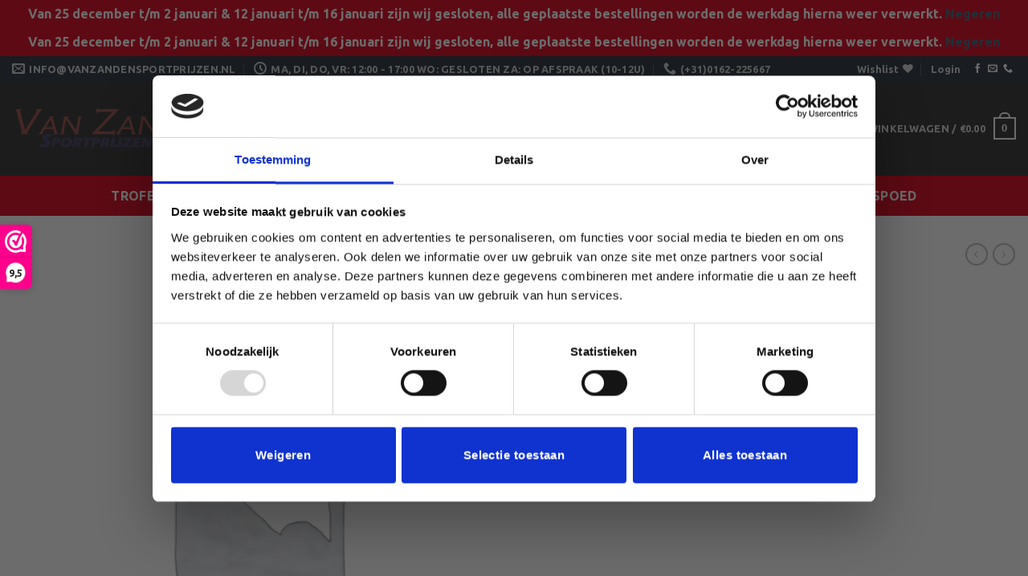

--- FILE ---
content_type: text/html; charset=UTF-8
request_url: https://vanzandensportprijzen.nl/product/12718/
body_size: 59725
content:
<!DOCTYPE html>
<html lang="nl-NL" class="loading-site no-js">
<head>
	<meta charset="UTF-8" />
	<link rel="profile" href="http://gmpg.org/xfn/11" />
	<link rel="pingback" href="https://vanzandensportprijzen.nl/xmlrpc.php" />

	<script type="text/javascript" data-cookieconsent="ignore">
	window.dataLayer = window.dataLayer || [];

	function gtag() {
		dataLayer.push(arguments);
	}

	gtag("consent", "default", {
		ad_personalization: "denied",
		ad_storage: "denied",
		ad_user_data: "denied",
		analytics_storage: "denied",
		functionality_storage: "denied",
		personalization_storage: "denied",
		security_storage: "granted",
		wait_for_update: 500,
	});
	gtag("set", "ads_data_redaction", true);
	</script>
<script type="text/javascript"
		id="Cookiebot"
		src="https://consent.cookiebot.com/uc.js"
		data-implementation="wp"
		data-cbid="a270c2fb-5aa5-4395-87db-b281c2dca2c7"
							data-blockingmode="auto"
	 data-rocket-defer defer></script>
				<script>document.documentElement.className = document.documentElement.className + ' yes-js js_active js'</script>
			<script>(function(html){html.className = html.className.replace(/\bno-js\b/,'js')})(document.documentElement);</script>
<meta name='robots' content='index, follow, max-image-preview:large, max-snippet:-1, max-video-preview:-1' />
<meta name="viewport" content="width=device-width, initial-scale=1" />
	<!-- This site is optimized with the Yoast SEO Premium plugin v21.4 (Yoast SEO v26.6) - https://yoast.com/wordpress/plugins/seo/ -->
	<title>- Van Zanden Sportprijzen</title>
	<link rel="canonical" href="https://vanzandensportprijzen.nl/product/12718/" />
	<meta property="og:locale" content="nl_NL" />
	<meta property="og:type" content="article" />
	<meta property="og:description" content="Een hartstikke leuke poedelprijs voor degene met ongeluk of het minste resultaat! Sommige gaan juist voor deze prijs." />
	<meta property="og:url" content="https://vanzandensportprijzen.nl/product/12718/" />
	<meta property="og:site_name" content="Van Zanden Sportprijzen" />
	<meta property="article:publisher" content="https://www.facebook.com/vanzandensportprijzen/" />
	<meta name="twitter:card" content="summary_large_image" />
	<script type="application/ld+json" class="yoast-schema-graph">{"@context":"https://schema.org","@graph":[{"@type":"WebPage","@id":"https://vanzandensportprijzen.nl/product/12718/","url":"https://vanzandensportprijzen.nl/product/12718/","name":"- Van Zanden Sportprijzen","isPartOf":{"@id":"https://vanzandensportprijzen.nl/#website"},"datePublished":"2022-11-17T15:16:29+00:00","breadcrumb":{"@id":"https://vanzandensportprijzen.nl/product/12718/#breadcrumb"},"inLanguage":"nl-NL","potentialAction":[{"@type":"ReadAction","target":["https://vanzandensportprijzen.nl/product/12718/"]}]},{"@type":"BreadcrumbList","@id":"https://vanzandensportprijzen.nl/product/12718/#breadcrumb","itemListElement":[{"@type":"ListItem","position":1,"name":"Home","item":"https://vanzandensportprijzen.nl/"},{"@type":"ListItem","position":2,"name":"Winkel"}]},{"@type":"WebSite","@id":"https://vanzandensportprijzen.nl/#website","url":"https://vanzandensportprijzen.nl/","name":"Van Zanden Sportprijzen","description":"Voor al uw bekers en medailles","publisher":{"@id":"https://vanzandensportprijzen.nl/#organization"},"potentialAction":[{"@type":"SearchAction","target":{"@type":"EntryPoint","urlTemplate":"https://vanzandensportprijzen.nl/?s={search_term_string}"},"query-input":{"@type":"PropertyValueSpecification","valueRequired":true,"valueName":"search_term_string"}}],"inLanguage":"nl-NL"},{"@type":"Organization","@id":"https://vanzandensportprijzen.nl/#organization","name":"Van Zanden Sportprijzen","url":"https://vanzandensportprijzen.nl/","logo":{"@type":"ImageObject","inLanguage":"nl-NL","@id":"https://vanzandensportprijzen.nl/#/schema/logo/image/","url":"https://vanzandensportprijzen.nl/wp-content/uploads/2022/10/logo1-268x50-1-1.png","contentUrl":"https://vanzandensportprijzen.nl/wp-content/uploads/2022/10/logo1-268x50-1-1.png","width":268,"height":50,"caption":"Van Zanden Sportprijzen"},"image":{"@id":"https://vanzandensportprijzen.nl/#/schema/logo/image/"},"sameAs":["https://www.facebook.com/vanzandensportprijzen/"]}]}</script>
	<!-- / Yoast SEO Premium plugin. -->


<link rel='dns-prefetch' href='//www.googletagmanager.com' />
<link rel='dns-prefetch' href='//cdn.jsdelivr.net' />

<link rel='prefetch' href='https://vanzandensportprijzen.nl/wp-content/themes/flatsome/assets/js/flatsome.js?ver=43f05e0ca79aa585a6aa' />
<link rel='prefetch' href='https://vanzandensportprijzen.nl/wp-content/themes/flatsome/assets/js/chunk.slider.js?ver=3.17.7' />
<link rel='prefetch' href='https://vanzandensportprijzen.nl/wp-content/themes/flatsome/assets/js/chunk.popups.js?ver=3.17.7' />
<link rel='prefetch' href='https://vanzandensportprijzen.nl/wp-content/themes/flatsome/assets/js/chunk.tooltips.js?ver=3.17.7' />
<link rel='prefetch' href='https://vanzandensportprijzen.nl/wp-content/themes/flatsome/assets/js/woocommerce.js?ver=1a392523165907adee6a' />
<link rel="alternate" type="application/rss+xml" title="Van Zanden Sportprijzen &raquo; feed" href="https://vanzandensportprijzen.nl/feed/" />
<link rel="alternate" type="application/rss+xml" title="Van Zanden Sportprijzen &raquo; reacties feed" href="https://vanzandensportprijzen.nl/comments/feed/" />
<link rel="alternate" type="application/rss+xml" title="Van Zanden Sportprijzen &raquo;  reacties feed" href="https://vanzandensportprijzen.nl/product/12718/feed/" />
<link rel="alternate" title="oEmbed (JSON)" type="application/json+oembed" href="https://vanzandensportprijzen.nl/wp-json/oembed/1.0/embed?url=https%3A%2F%2Fvanzandensportprijzen.nl%2Fproduct%2F12718%2F" />
<link rel="alternate" title="oEmbed (XML)" type="text/xml+oembed" href="https://vanzandensportprijzen.nl/wp-json/oembed/1.0/embed?url=https%3A%2F%2Fvanzandensportprijzen.nl%2Fproduct%2F12718%2F&#038;format=xml" />
		<!-- This site uses the Google Analytics by MonsterInsights plugin v9.11.0 - Using Analytics tracking - https://www.monsterinsights.com/ -->
							<script src="//www.googletagmanager.com/gtag/js?id=G-SS6SLNPBQK"  data-cfasync="false" data-wpfc-render="false" type="text/plain" data-cookieconsent="statistics" async></script>
			<script data-cfasync="false" data-wpfc-render="false" type="text/plain" data-cookieconsent="statistics">
				var mi_version = '9.11.0';
				var mi_track_user = true;
				var mi_no_track_reason = '';
								var MonsterInsightsDefaultLocations = {"page_location":"https:\/\/vanzandensportprijzen.nl\/product\/12718\/"};
								if ( typeof MonsterInsightsPrivacyGuardFilter === 'function' ) {
					var MonsterInsightsLocations = (typeof MonsterInsightsExcludeQuery === 'object') ? MonsterInsightsPrivacyGuardFilter( MonsterInsightsExcludeQuery ) : MonsterInsightsPrivacyGuardFilter( MonsterInsightsDefaultLocations );
				} else {
					var MonsterInsightsLocations = (typeof MonsterInsightsExcludeQuery === 'object') ? MonsterInsightsExcludeQuery : MonsterInsightsDefaultLocations;
				}

								var disableStrs = [
										'ga-disable-G-SS6SLNPBQK',
									];

				/* Function to detect opted out users */
				function __gtagTrackerIsOptedOut() {
					for (var index = 0; index < disableStrs.length; index++) {
						if (document.cookie.indexOf(disableStrs[index] + '=true') > -1) {
							return true;
						}
					}

					return false;
				}

				/* Disable tracking if the opt-out cookie exists. */
				if (__gtagTrackerIsOptedOut()) {
					for (var index = 0; index < disableStrs.length; index++) {
						window[disableStrs[index]] = true;
					}
				}

				/* Opt-out function */
				function __gtagTrackerOptout() {
					for (var index = 0; index < disableStrs.length; index++) {
						document.cookie = disableStrs[index] + '=true; expires=Thu, 31 Dec 2099 23:59:59 UTC; path=/';
						window[disableStrs[index]] = true;
					}
				}

				if ('undefined' === typeof gaOptout) {
					function gaOptout() {
						__gtagTrackerOptout();
					}
				}
								window.dataLayer = window.dataLayer || [];

				window.MonsterInsightsDualTracker = {
					helpers: {},
					trackers: {},
				};
				if (mi_track_user) {
					function __gtagDataLayer() {
						dataLayer.push(arguments);
					}

					function __gtagTracker(type, name, parameters) {
						if (!parameters) {
							parameters = {};
						}

						if (parameters.send_to) {
							__gtagDataLayer.apply(null, arguments);
							return;
						}

						if (type === 'event') {
														parameters.send_to = monsterinsights_frontend.v4_id;
							var hookName = name;
							if (typeof parameters['event_category'] !== 'undefined') {
								hookName = parameters['event_category'] + ':' + name;
							}

							if (typeof MonsterInsightsDualTracker.trackers[hookName] !== 'undefined') {
								MonsterInsightsDualTracker.trackers[hookName](parameters);
							} else {
								__gtagDataLayer('event', name, parameters);
							}
							
						} else {
							__gtagDataLayer.apply(null, arguments);
						}
					}

					__gtagTracker('js', new Date());
					__gtagTracker('set', {
						'developer_id.dZGIzZG': true,
											});
					if ( MonsterInsightsLocations.page_location ) {
						__gtagTracker('set', MonsterInsightsLocations);
					}
										__gtagTracker('config', 'G-SS6SLNPBQK', {"forceSSL":"true","anonymize_ip":"true"} );
										window.gtag = __gtagTracker;										(function () {
						/* https://developers.google.com/analytics/devguides/collection/analyticsjs/ */
						/* ga and __gaTracker compatibility shim. */
						var noopfn = function () {
							return null;
						};
						var newtracker = function () {
							return new Tracker();
						};
						var Tracker = function () {
							return null;
						};
						var p = Tracker.prototype;
						p.get = noopfn;
						p.set = noopfn;
						p.send = function () {
							var args = Array.prototype.slice.call(arguments);
							args.unshift('send');
							__gaTracker.apply(null, args);
						};
						var __gaTracker = function () {
							var len = arguments.length;
							if (len === 0) {
								return;
							}
							var f = arguments[len - 1];
							if (typeof f !== 'object' || f === null || typeof f.hitCallback !== 'function') {
								if ('send' === arguments[0]) {
									var hitConverted, hitObject = false, action;
									if ('event' === arguments[1]) {
										if ('undefined' !== typeof arguments[3]) {
											hitObject = {
												'eventAction': arguments[3],
												'eventCategory': arguments[2],
												'eventLabel': arguments[4],
												'value': arguments[5] ? arguments[5] : 1,
											}
										}
									}
									if ('pageview' === arguments[1]) {
										if ('undefined' !== typeof arguments[2]) {
											hitObject = {
												'eventAction': 'page_view',
												'page_path': arguments[2],
											}
										}
									}
									if (typeof arguments[2] === 'object') {
										hitObject = arguments[2];
									}
									if (typeof arguments[5] === 'object') {
										Object.assign(hitObject, arguments[5]);
									}
									if ('undefined' !== typeof arguments[1].hitType) {
										hitObject = arguments[1];
										if ('pageview' === hitObject.hitType) {
											hitObject.eventAction = 'page_view';
										}
									}
									if (hitObject) {
										action = 'timing' === arguments[1].hitType ? 'timing_complete' : hitObject.eventAction;
										hitConverted = mapArgs(hitObject);
										__gtagTracker('event', action, hitConverted);
									}
								}
								return;
							}

							function mapArgs(args) {
								var arg, hit = {};
								var gaMap = {
									'eventCategory': 'event_category',
									'eventAction': 'event_action',
									'eventLabel': 'event_label',
									'eventValue': 'event_value',
									'nonInteraction': 'non_interaction',
									'timingCategory': 'event_category',
									'timingVar': 'name',
									'timingValue': 'value',
									'timingLabel': 'event_label',
									'page': 'page_path',
									'location': 'page_location',
									'title': 'page_title',
									'referrer' : 'page_referrer',
								};
								for (arg in args) {
																		if (!(!args.hasOwnProperty(arg) || !gaMap.hasOwnProperty(arg))) {
										hit[gaMap[arg]] = args[arg];
									} else {
										hit[arg] = args[arg];
									}
								}
								return hit;
							}

							try {
								f.hitCallback();
							} catch (ex) {
							}
						};
						__gaTracker.create = newtracker;
						__gaTracker.getByName = newtracker;
						__gaTracker.getAll = function () {
							return [];
						};
						__gaTracker.remove = noopfn;
						__gaTracker.loaded = true;
						window['__gaTracker'] = __gaTracker;
					})();
									} else {
										console.log("");
					(function () {
						function __gtagTracker() {
							return null;
						}

						window['__gtagTracker'] = __gtagTracker;
						window['gtag'] = __gtagTracker;
					})();
									}
			</script>
										<script data-cfasync="false" data-wpfc-render="false" type="text/plain" data-cookieconsent="statistics">
										__gtagTracker( 'config', 'AW-984313780', {} );
							</script>
														<script data-cfasync="false" data-wpfc-render="false" type="text/plain" data-cookieconsent="statistics">
										<!-- MS UET Tag -->
		(function(w,d,t,r,u)
		{
		var f,n,i;
		w[u]=w[u]||[],f=function()
		{
		var o={ti:"30002780"};
		o.q=w[u],w[u]=new UET(o),w[u].push("pageLoad")
		},
		n=d.createElement(t),n.src=r,n.async=1,n.onload=n.onreadystatechange=function()
		{
		var s=this.readyState;
		s&&s!=="loaded"&&s!=="complete"||(f(),n.onload=n.onreadystatechange=null)
		},
		i=d.getElementsByTagName(t)[0],i.parentNode.insertBefore(n,i)
		})
		(window,document,"script","//bat.bing.com/bat.js","uetq");
		<!-- End UET Tag -->
									</script>
											<!-- / Google Analytics by MonsterInsights -->
				<script data-cfasync="false" data-wpfc-render="false" type="text/plain" data-cookieconsent="statistics">
			window.MonsterInsightsDualTracker.helpers.mapProductItem = function (uaItem) {
				var prefixIndex, prefixKey, mapIndex;
				
				var toBePrefixed = ['id', 'name', 'list_name', 'brand', 'category', 'variant'];

				var item = {};

				var fieldMap = {
					'price': 'price',
					'list_position': 'index',
					'quantity': 'quantity',
					'position': 'index',
				};

				for (mapIndex in fieldMap) {
					if (uaItem.hasOwnProperty(mapIndex)) {
						item[fieldMap[mapIndex]] = uaItem[mapIndex];
					}
				}

				for (prefixIndex = 0; prefixIndex < toBePrefixed.length; prefixIndex++) {
					prefixKey = toBePrefixed[prefixIndex];
					if (typeof uaItem[prefixKey] !== 'undefined') {
						item['item_' + prefixKey] = uaItem[prefixKey];
					}
				}

				return item;
			};

			MonsterInsightsDualTracker.trackers['view_item_list'] = function (parameters) {
				var items = parameters.items;
				var listName, itemIndex, item, itemListName;
				var lists = {
					'_': {items: [], 'send_to': monsterinsights_frontend.v4_id},
				};

				for (itemIndex = 0; itemIndex < items.length; itemIndex++) {
					item = MonsterInsightsDualTracker.helpers.mapProductItem(items[itemIndex]);

					if (typeof item['item_list_name'] === 'undefined') {
						lists['_'].items.push(item);
					} else {
						itemListName = item['item_list_name'];
						if (typeof lists[itemListName] === 'undefined') {
							lists[itemListName] = {
								'items': [],
								'item_list_name': itemListName,
								'send_to': monsterinsights_frontend.v4_id,
							};
						}

						lists[itemListName].items.push(item);
					}
				}

				for (listName in lists) {
					__gtagDataLayer('event', 'view_item_list', lists[listName]);
				}
			};

			MonsterInsightsDualTracker.trackers['select_content'] = function (parameters) {
				const items = parameters.items.map(MonsterInsightsDualTracker.helpers.mapProductItem);
				__gtagDataLayer('event', 'select_item', {items: items, send_to: parameters.send_to});
			};

			MonsterInsightsDualTracker.trackers['view_item'] = function (parameters) {
				const items = parameters.items.map(MonsterInsightsDualTracker.helpers.mapProductItem);
				__gtagDataLayer('event', 'view_item', {items: items, send_to: parameters.send_to});
			};
		</script>
			<script data-cfasync="false" data-wpfc-render="false" type="text/plain" data-cookieconsent="statistics">
		if (window.hasOwnProperty('MonsterInsightsDualTracker')){
			window.MonsterInsightsDualTracker.trackers['form:impression'] = function (parameters) {
				__gtagDataLayer('event', 'form_impression', {
					form_id: parameters.event_label,
					content_type: 'form',
					non_interaction: true,
					send_to: parameters.send_to,
				});
			};

			window.MonsterInsightsDualTracker.trackers['form:conversion'] = function (parameters) {
				__gtagDataLayer('event', 'generate_lead', {
					form_id: parameters.event_label,
					send_to: parameters.send_to,
				});
			};
		}
	</script>
	<style id='wp-img-auto-sizes-contain-inline-css' type='text/css'>
img:is([sizes=auto i],[sizes^="auto," i]){contain-intrinsic-size:3000px 1500px}
/*# sourceURL=wp-img-auto-sizes-contain-inline-css */
</style>
<style id='wp-block-library-inline-css' type='text/css'>
:root{--wp-block-synced-color:#7a00df;--wp-block-synced-color--rgb:122,0,223;--wp-bound-block-color:var(--wp-block-synced-color);--wp-editor-canvas-background:#ddd;--wp-admin-theme-color:#007cba;--wp-admin-theme-color--rgb:0,124,186;--wp-admin-theme-color-darker-10:#006ba1;--wp-admin-theme-color-darker-10--rgb:0,107,160.5;--wp-admin-theme-color-darker-20:#005a87;--wp-admin-theme-color-darker-20--rgb:0,90,135;--wp-admin-border-width-focus:2px}@media (min-resolution:192dpi){:root{--wp-admin-border-width-focus:1.5px}}.wp-element-button{cursor:pointer}:root .has-very-light-gray-background-color{background-color:#eee}:root .has-very-dark-gray-background-color{background-color:#313131}:root .has-very-light-gray-color{color:#eee}:root .has-very-dark-gray-color{color:#313131}:root .has-vivid-green-cyan-to-vivid-cyan-blue-gradient-background{background:linear-gradient(135deg,#00d084,#0693e3)}:root .has-purple-crush-gradient-background{background:linear-gradient(135deg,#34e2e4,#4721fb 50%,#ab1dfe)}:root .has-hazy-dawn-gradient-background{background:linear-gradient(135deg,#faaca8,#dad0ec)}:root .has-subdued-olive-gradient-background{background:linear-gradient(135deg,#fafae1,#67a671)}:root .has-atomic-cream-gradient-background{background:linear-gradient(135deg,#fdd79a,#004a59)}:root .has-nightshade-gradient-background{background:linear-gradient(135deg,#330968,#31cdcf)}:root .has-midnight-gradient-background{background:linear-gradient(135deg,#020381,#2874fc)}:root{--wp--preset--font-size--normal:16px;--wp--preset--font-size--huge:42px}.has-regular-font-size{font-size:1em}.has-larger-font-size{font-size:2.625em}.has-normal-font-size{font-size:var(--wp--preset--font-size--normal)}.has-huge-font-size{font-size:var(--wp--preset--font-size--huge)}.has-text-align-center{text-align:center}.has-text-align-left{text-align:left}.has-text-align-right{text-align:right}.has-fit-text{white-space:nowrap!important}#end-resizable-editor-section{display:none}.aligncenter{clear:both}.items-justified-left{justify-content:flex-start}.items-justified-center{justify-content:center}.items-justified-right{justify-content:flex-end}.items-justified-space-between{justify-content:space-between}.screen-reader-text{border:0;clip-path:inset(50%);height:1px;margin:-1px;overflow:hidden;padding:0;position:absolute;width:1px;word-wrap:normal!important}.screen-reader-text:focus{background-color:#ddd;clip-path:none;color:#444;display:block;font-size:1em;height:auto;left:5px;line-height:normal;padding:15px 23px 14px;text-decoration:none;top:5px;width:auto;z-index:100000}html :where(.has-border-color){border-style:solid}html :where([style*=border-top-color]){border-top-style:solid}html :where([style*=border-right-color]){border-right-style:solid}html :where([style*=border-bottom-color]){border-bottom-style:solid}html :where([style*=border-left-color]){border-left-style:solid}html :where([style*=border-width]){border-style:solid}html :where([style*=border-top-width]){border-top-style:solid}html :where([style*=border-right-width]){border-right-style:solid}html :where([style*=border-bottom-width]){border-bottom-style:solid}html :where([style*=border-left-width]){border-left-style:solid}html :where(img[class*=wp-image-]){height:auto;max-width:100%}:where(figure){margin:0 0 1em}html :where(.is-position-sticky){--wp-admin--admin-bar--position-offset:var(--wp-admin--admin-bar--height,0px)}@media screen and (max-width:600px){html :where(.is-position-sticky){--wp-admin--admin-bar--position-offset:0px}}

/*# sourceURL=wp-block-library-inline-css */
</style><link data-minify="1" rel='stylesheet' id='jquery-selectBox-css' href='https://vanzandensportprijzen.nl/wp-content/cache/background-css/1/vanzandensportprijzen.nl/wp-content/cache/min/1/wp-content/plugins/yith-woocommerce-wishlist/assets/css/jquery.selectBox.css?ver=1760702849&wpr_t=1769118919' type='text/css' media='all' />
<link data-minify="1" rel='stylesheet' id='woocommerce_prettyPhoto_css-css' href='https://vanzandensportprijzen.nl/wp-content/cache/background-css/1/vanzandensportprijzen.nl/wp-content/cache/min/1/wp-content/plugins/woocommerce/assets/css/prettyPhoto.css?ver=1760702849&wpr_t=1769118919' type='text/css' media='all' />
<link data-minify="1" rel='stylesheet' id='yith-wcwl-main-css' href='https://vanzandensportprijzen.nl/wp-content/cache/background-css/1/vanzandensportprijzen.nl/wp-content/cache/min/1/wp-content/plugins/yith-woocommerce-wishlist/assets/css/style.css?ver=1760702849&wpr_t=1769118919' type='text/css' media='all' />
<style id='yith-wcwl-main-inline-css' type='text/css'>
 :root { --rounded-corners-radius: 16px; --add-to-cart-rounded-corners-radius: 16px; --color-headers-background: #F4F4F4; --feedback-duration: 3s } 
 :root { --rounded-corners-radius: 16px; --add-to-cart-rounded-corners-radius: 16px; --color-headers-background: #F4F4F4; --feedback-duration: 3s } 
 :root { --rounded-corners-radius: 16px; --add-to-cart-rounded-corners-radius: 16px; --color-headers-background: #F4F4F4; --feedback-duration: 3s } 
 :root { --rounded-corners-radius: 16px; --add-to-cart-rounded-corners-radius: 16px; --color-headers-background: #F4F4F4; --feedback-duration: 3s } 
 :root { --rounded-corners-radius: 16px; --add-to-cart-rounded-corners-radius: 16px; --color-headers-background: #F4F4F4; --feedback-duration: 3s } 
 :root { --rounded-corners-radius: 16px; --add-to-cart-rounded-corners-radius: 16px; --color-headers-background: #F4F4F4; --feedback-duration: 3s } 
 :root { --rounded-corners-radius: 16px; --add-to-cart-rounded-corners-radius: 16px; --color-headers-background: #F4F4F4; --feedback-duration: 3s } 
 :root { --rounded-corners-radius: 16px; --add-to-cart-rounded-corners-radius: 16px; --color-headers-background: #F4F4F4; --feedback-duration: 3s } 
 :root { --rounded-corners-radius: 16px; --add-to-cart-rounded-corners-radius: 16px; --color-headers-background: #F4F4F4; --feedback-duration: 3s } 
 :root { --rounded-corners-radius: 16px; --add-to-cart-rounded-corners-radius: 16px; --color-headers-background: #F4F4F4; --feedback-duration: 3s } 
/*# sourceURL=yith-wcwl-main-inline-css */
</style>
<style id='global-styles-inline-css' type='text/css'>
:root{--wp--preset--aspect-ratio--square: 1;--wp--preset--aspect-ratio--4-3: 4/3;--wp--preset--aspect-ratio--3-4: 3/4;--wp--preset--aspect-ratio--3-2: 3/2;--wp--preset--aspect-ratio--2-3: 2/3;--wp--preset--aspect-ratio--16-9: 16/9;--wp--preset--aspect-ratio--9-16: 9/16;--wp--preset--color--black: #000000;--wp--preset--color--cyan-bluish-gray: #abb8c3;--wp--preset--color--white: #ffffff;--wp--preset--color--pale-pink: #f78da7;--wp--preset--color--vivid-red: #cf2e2e;--wp--preset--color--luminous-vivid-orange: #ff6900;--wp--preset--color--luminous-vivid-amber: #fcb900;--wp--preset--color--light-green-cyan: #7bdcb5;--wp--preset--color--vivid-green-cyan: #00d084;--wp--preset--color--pale-cyan-blue: #8ed1fc;--wp--preset--color--vivid-cyan-blue: #0693e3;--wp--preset--color--vivid-purple: #9b51e0;--wp--preset--gradient--vivid-cyan-blue-to-vivid-purple: linear-gradient(135deg,rgb(6,147,227) 0%,rgb(155,81,224) 100%);--wp--preset--gradient--light-green-cyan-to-vivid-green-cyan: linear-gradient(135deg,rgb(122,220,180) 0%,rgb(0,208,130) 100%);--wp--preset--gradient--luminous-vivid-amber-to-luminous-vivid-orange: linear-gradient(135deg,rgb(252,185,0) 0%,rgb(255,105,0) 100%);--wp--preset--gradient--luminous-vivid-orange-to-vivid-red: linear-gradient(135deg,rgb(255,105,0) 0%,rgb(207,46,46) 100%);--wp--preset--gradient--very-light-gray-to-cyan-bluish-gray: linear-gradient(135deg,rgb(238,238,238) 0%,rgb(169,184,195) 100%);--wp--preset--gradient--cool-to-warm-spectrum: linear-gradient(135deg,rgb(74,234,220) 0%,rgb(151,120,209) 20%,rgb(207,42,186) 40%,rgb(238,44,130) 60%,rgb(251,105,98) 80%,rgb(254,248,76) 100%);--wp--preset--gradient--blush-light-purple: linear-gradient(135deg,rgb(255,206,236) 0%,rgb(152,150,240) 100%);--wp--preset--gradient--blush-bordeaux: linear-gradient(135deg,rgb(254,205,165) 0%,rgb(254,45,45) 50%,rgb(107,0,62) 100%);--wp--preset--gradient--luminous-dusk: linear-gradient(135deg,rgb(255,203,112) 0%,rgb(199,81,192) 50%,rgb(65,88,208) 100%);--wp--preset--gradient--pale-ocean: linear-gradient(135deg,rgb(255,245,203) 0%,rgb(182,227,212) 50%,rgb(51,167,181) 100%);--wp--preset--gradient--electric-grass: linear-gradient(135deg,rgb(202,248,128) 0%,rgb(113,206,126) 100%);--wp--preset--gradient--midnight: linear-gradient(135deg,rgb(2,3,129) 0%,rgb(40,116,252) 100%);--wp--preset--font-size--small: 13px;--wp--preset--font-size--medium: 20px;--wp--preset--font-size--large: 36px;--wp--preset--font-size--x-large: 42px;--wp--preset--spacing--20: 0.44rem;--wp--preset--spacing--30: 0.67rem;--wp--preset--spacing--40: 1rem;--wp--preset--spacing--50: 1.5rem;--wp--preset--spacing--60: 2.25rem;--wp--preset--spacing--70: 3.38rem;--wp--preset--spacing--80: 5.06rem;--wp--preset--shadow--natural: 6px 6px 9px rgba(0, 0, 0, 0.2);--wp--preset--shadow--deep: 12px 12px 50px rgba(0, 0, 0, 0.4);--wp--preset--shadow--sharp: 6px 6px 0px rgba(0, 0, 0, 0.2);--wp--preset--shadow--outlined: 6px 6px 0px -3px rgb(255, 255, 255), 6px 6px rgb(0, 0, 0);--wp--preset--shadow--crisp: 6px 6px 0px rgb(0, 0, 0);}:where(.is-layout-flex){gap: 0.5em;}:where(.is-layout-grid){gap: 0.5em;}body .is-layout-flex{display: flex;}.is-layout-flex{flex-wrap: wrap;align-items: center;}.is-layout-flex > :is(*, div){margin: 0;}body .is-layout-grid{display: grid;}.is-layout-grid > :is(*, div){margin: 0;}:where(.wp-block-columns.is-layout-flex){gap: 2em;}:where(.wp-block-columns.is-layout-grid){gap: 2em;}:where(.wp-block-post-template.is-layout-flex){gap: 1.25em;}:where(.wp-block-post-template.is-layout-grid){gap: 1.25em;}.has-black-color{color: var(--wp--preset--color--black) !important;}.has-cyan-bluish-gray-color{color: var(--wp--preset--color--cyan-bluish-gray) !important;}.has-white-color{color: var(--wp--preset--color--white) !important;}.has-pale-pink-color{color: var(--wp--preset--color--pale-pink) !important;}.has-vivid-red-color{color: var(--wp--preset--color--vivid-red) !important;}.has-luminous-vivid-orange-color{color: var(--wp--preset--color--luminous-vivid-orange) !important;}.has-luminous-vivid-amber-color{color: var(--wp--preset--color--luminous-vivid-amber) !important;}.has-light-green-cyan-color{color: var(--wp--preset--color--light-green-cyan) !important;}.has-vivid-green-cyan-color{color: var(--wp--preset--color--vivid-green-cyan) !important;}.has-pale-cyan-blue-color{color: var(--wp--preset--color--pale-cyan-blue) !important;}.has-vivid-cyan-blue-color{color: var(--wp--preset--color--vivid-cyan-blue) !important;}.has-vivid-purple-color{color: var(--wp--preset--color--vivid-purple) !important;}.has-black-background-color{background-color: var(--wp--preset--color--black) !important;}.has-cyan-bluish-gray-background-color{background-color: var(--wp--preset--color--cyan-bluish-gray) !important;}.has-white-background-color{background-color: var(--wp--preset--color--white) !important;}.has-pale-pink-background-color{background-color: var(--wp--preset--color--pale-pink) !important;}.has-vivid-red-background-color{background-color: var(--wp--preset--color--vivid-red) !important;}.has-luminous-vivid-orange-background-color{background-color: var(--wp--preset--color--luminous-vivid-orange) !important;}.has-luminous-vivid-amber-background-color{background-color: var(--wp--preset--color--luminous-vivid-amber) !important;}.has-light-green-cyan-background-color{background-color: var(--wp--preset--color--light-green-cyan) !important;}.has-vivid-green-cyan-background-color{background-color: var(--wp--preset--color--vivid-green-cyan) !important;}.has-pale-cyan-blue-background-color{background-color: var(--wp--preset--color--pale-cyan-blue) !important;}.has-vivid-cyan-blue-background-color{background-color: var(--wp--preset--color--vivid-cyan-blue) !important;}.has-vivid-purple-background-color{background-color: var(--wp--preset--color--vivid-purple) !important;}.has-black-border-color{border-color: var(--wp--preset--color--black) !important;}.has-cyan-bluish-gray-border-color{border-color: var(--wp--preset--color--cyan-bluish-gray) !important;}.has-white-border-color{border-color: var(--wp--preset--color--white) !important;}.has-pale-pink-border-color{border-color: var(--wp--preset--color--pale-pink) !important;}.has-vivid-red-border-color{border-color: var(--wp--preset--color--vivid-red) !important;}.has-luminous-vivid-orange-border-color{border-color: var(--wp--preset--color--luminous-vivid-orange) !important;}.has-luminous-vivid-amber-border-color{border-color: var(--wp--preset--color--luminous-vivid-amber) !important;}.has-light-green-cyan-border-color{border-color: var(--wp--preset--color--light-green-cyan) !important;}.has-vivid-green-cyan-border-color{border-color: var(--wp--preset--color--vivid-green-cyan) !important;}.has-pale-cyan-blue-border-color{border-color: var(--wp--preset--color--pale-cyan-blue) !important;}.has-vivid-cyan-blue-border-color{border-color: var(--wp--preset--color--vivid-cyan-blue) !important;}.has-vivid-purple-border-color{border-color: var(--wp--preset--color--vivid-purple) !important;}.has-vivid-cyan-blue-to-vivid-purple-gradient-background{background: var(--wp--preset--gradient--vivid-cyan-blue-to-vivid-purple) !important;}.has-light-green-cyan-to-vivid-green-cyan-gradient-background{background: var(--wp--preset--gradient--light-green-cyan-to-vivid-green-cyan) !important;}.has-luminous-vivid-amber-to-luminous-vivid-orange-gradient-background{background: var(--wp--preset--gradient--luminous-vivid-amber-to-luminous-vivid-orange) !important;}.has-luminous-vivid-orange-to-vivid-red-gradient-background{background: var(--wp--preset--gradient--luminous-vivid-orange-to-vivid-red) !important;}.has-very-light-gray-to-cyan-bluish-gray-gradient-background{background: var(--wp--preset--gradient--very-light-gray-to-cyan-bluish-gray) !important;}.has-cool-to-warm-spectrum-gradient-background{background: var(--wp--preset--gradient--cool-to-warm-spectrum) !important;}.has-blush-light-purple-gradient-background{background: var(--wp--preset--gradient--blush-light-purple) !important;}.has-blush-bordeaux-gradient-background{background: var(--wp--preset--gradient--blush-bordeaux) !important;}.has-luminous-dusk-gradient-background{background: var(--wp--preset--gradient--luminous-dusk) !important;}.has-pale-ocean-gradient-background{background: var(--wp--preset--gradient--pale-ocean) !important;}.has-electric-grass-gradient-background{background: var(--wp--preset--gradient--electric-grass) !important;}.has-midnight-gradient-background{background: var(--wp--preset--gradient--midnight) !important;}.has-small-font-size{font-size: var(--wp--preset--font-size--small) !important;}.has-medium-font-size{font-size: var(--wp--preset--font-size--medium) !important;}.has-large-font-size{font-size: var(--wp--preset--font-size--large) !important;}.has-x-large-font-size{font-size: var(--wp--preset--font-size--x-large) !important;}
/*# sourceURL=global-styles-inline-css */
</style>

<style id='classic-theme-styles-inline-css' type='text/css'>
/*! This file is auto-generated */
.wp-block-button__link{color:#fff;background-color:#32373c;border-radius:9999px;box-shadow:none;text-decoration:none;padding:calc(.667em + 2px) calc(1.333em + 2px);font-size:1.125em}.wp-block-file__button{background:#32373c;color:#fff;text-decoration:none}
/*# sourceURL=/wp-includes/css/classic-themes.min.css */
</style>
<link data-minify="1" rel='stylesheet' id='advanced-flat-rate-shipping-for-woocommerce-css' href='https://vanzandensportprijzen.nl/wp-content/cache/min/1/wp-content/plugins/advanced-flat-rate-shipping-for-woocommerce-premium/public/css/advanced-flat-rate-shipping-for-woocommerce-public.css?ver=1760702841' type='text/css' media='all' />
<link data-minify="1" rel='stylesheet' id='font-awesome-min-css' href='https://vanzandensportprijzen.nl/wp-content/cache/min/1/wp-content/plugins/advanced-flat-rate-shipping-for-woocommerce-premium/public/css/font-awesome.min.css?ver=1760702841' type='text/css' media='all' />
<link data-minify="1" rel='stylesheet' id='wpbm-tooltipster-css' href='https://vanzandensportprijzen.nl/wp-content/cache/min/1/wp-content/plugins/woocommerce-product-badge-manager-master/public/css/tooltipster.css?ver=1760702841' type='text/css' media='all' />
<link data-minify="1" rel='stylesheet' id='wpbm-css' href='https://vanzandensportprijzen.nl/wp-content/cache/min/1/wp-content/plugins/woocommerce-product-badge-manager-master/public/css/wpbm-public.css?ver=1760702841' type='text/css' media='all' />
<link rel='stylesheet' id='photoswipe-css' href='https://vanzandensportprijzen.nl/wp-content/cache/background-css/1/vanzandensportprijzen.nl/wp-content/plugins/woocommerce/assets/css/photoswipe/photoswipe.min.css?ver=10.4.3&wpr_t=1769118919' type='text/css' media='all' />
<link rel='stylesheet' id='photoswipe-default-skin-css' href='https://vanzandensportprijzen.nl/wp-content/cache/background-css/1/vanzandensportprijzen.nl/wp-content/plugins/woocommerce/assets/css/photoswipe/default-skin/default-skin.min.css?ver=10.4.3&wpr_t=1769118919' type='text/css' media='all' />
<style id='woocommerce-inline-inline-css' type='text/css'>
.woocommerce form .form-row .required { visibility: visible; }
/*# sourceURL=woocommerce-inline-inline-css */
</style>
<link data-minify="1" rel='stylesheet' id='sendcloud-checkout-css-css' href='https://vanzandensportprijzen.nl/wp-content/cache/min/1/wp-content/plugins/sendcloud-shipping/resources/css/sendcloud-checkout.css?ver=1760702841' type='text/css' media='all' />
<link data-minify="1" rel='stylesheet' id='flatsome-woocommerce-wishlist-css' href='https://vanzandensportprijzen.nl/wp-content/cache/min/1/wp-content/themes/flatsome/inc/integrations/wc-yith-wishlist/wishlist.css?ver=1760702841' type='text/css' media='all' />
<link data-minify="1" rel='stylesheet' id='wcpa-frontend-css' href='https://vanzandensportprijzen.nl/wp-content/cache/background-css/1/vanzandensportprijzen.nl/wp-content/cache/min/1/wp-content/plugins/woo-custom-product-addons-pro/assets/css/style_1.css?ver=1760702841&wpr_t=1769118919' type='text/css' media='all' />
<link rel='stylesheet' id='mollie-applepaydirect-css' href='https://vanzandensportprijzen.nl/wp-content/plugins/mollie-payments-for-woocommerce/public/css/mollie-applepaydirect.min.css?ver=1767598712' type='text/css' media='screen' />
<link data-minify="1" rel='stylesheet' id='postcode-eu-autocomplete-address-library-css' href='https://vanzandensportprijzen.nl/wp-content/cache/min/1/wp-content/plugins/PostcodeNl_Api_WooCommerce-release/assets/libraries/postcode-eu-autocomplete-address.css?ver=1760702841' type='text/css' media='all' />
<link data-minify="1" rel='stylesheet' id='postcode-eu-autofill-css' href='https://vanzandensportprijzen.nl/wp-content/cache/min/1/wp-content/plugins/PostcodeNl_Api_WooCommerce-release/assets/css/style.css?ver=1760702841' type='text/css' media='all' />
<style id='pisol_edd_dummy-handle-inline-css' type='text/css'>

            .pi-edd{
                display:block;
                width:100%;
                text-align:center;
                margin-top:5px;
                margin-bottom:5px;
                font-size:12px;
                border-radius:6px;
            }

            .pi-edd-show{
                display:block;
            }

            .pi-edd-short-code-show{
                display:inline-block;
            }

            .pi-edd-hide{
                display:none;
            }

            .pi-edd span{
                font-weight:bold;
            }

            .pi-edd-product, .pi-edd-ajax{
                background:#7a9c59;
                color:#fff;
                padding: 5px 5px;
                margin-top:1rem;
                margin-bottom:1rem;
                clear:both;
                text-align:left;
            }

            .pi-edd-loop{
                background:#f0947e;
                color:#fff;
                padding: 5px 5px;
                text-align:center;
            }

            .pi-edd-loop-ajax{
                width:100%;
            }

            .pi-edd.pi-edd-cart{
                background:#f0947e;
                color:#ffffff;
                padding: 5px 5px;
                text-align:left;
                display:block;
                padding:0px 10px;
                width:auto;
            }

            .pi-edd-icon{
                display:inline-block !important;
                margin:0 7px;
                vertical-align:middle;
            }
        
/*# sourceURL=pisol_edd_dummy-handle-inline-css */
</style>
<link data-minify="1" rel='stylesheet' id='zakeke-glide-css' href='https://vanzandensportprijzen.nl/wp-content/cache/min/1/wp-content/plugins/zakeke-interactive-product-designer/assets/css/frontend/libs/glide.core.css?ver=1760702841' type='text/css' media='all' />
<link data-minify="1" rel='stylesheet' id='zakeke-glide-theme-css' href='https://vanzandensportprijzen.nl/wp-content/cache/min/1/wp-content/plugins/zakeke-interactive-product-designer/assets/css/frontend/libs/glide.theme.css?ver=1760702841' type='text/css' media='all' />
<link data-minify="1" rel='stylesheet' id='zakeke-shop-css' href='https://vanzandensportprijzen.nl/wp-content/cache/min/1/wp-content/plugins/zakeke-interactive-product-designer/assets/css/frontend/shop.css?ver=1760702841' type='text/css' media='all' />
<link data-minify="1" rel='stylesheet' id='flatsome-main-css' href='https://vanzandensportprijzen.nl/wp-content/cache/background-css/1/vanzandensportprijzen.nl/wp-content/cache/min/1/wp-content/themes/flatsome/assets/css/flatsome.css?ver=1760702841&wpr_t=1769118919' type='text/css' media='all' />
<style id='flatsome-main-inline-css' type='text/css'>
@font-face {
				font-family: "fl-icons";
				font-display: block;
				src: url(https://vanzandensportprijzen.nl/wp-content/themes/flatsome/assets/css/icons/fl-icons.eot?v=3.17.7);
				src:
					url(https://vanzandensportprijzen.nl/wp-content/themes/flatsome/assets/css/icons/fl-icons.eot#iefix?v=3.17.7) format("embedded-opentype"),
					url(https://vanzandensportprijzen.nl/wp-content/themes/flatsome/assets/css/icons/fl-icons.woff2?v=3.17.7) format("woff2"),
					url(https://vanzandensportprijzen.nl/wp-content/themes/flatsome/assets/css/icons/fl-icons.ttf?v=3.17.7) format("truetype"),
					url(https://vanzandensportprijzen.nl/wp-content/themes/flatsome/assets/css/icons/fl-icons.woff?v=3.17.7) format("woff"),
					url(https://vanzandensportprijzen.nl/wp-content/themes/flatsome/assets/css/icons/fl-icons.svg?v=3.17.7#fl-icons) format("svg");
			}
/*# sourceURL=flatsome-main-inline-css */
</style>
<link data-minify="1" rel='stylesheet' id='flatsome-shop-css' href='https://vanzandensportprijzen.nl/wp-content/cache/min/1/wp-content/themes/flatsome/assets/css/flatsome-shop.css?ver=1760702841' type='text/css' media='all' />
<link rel='stylesheet' id='flatsome-style-css' href='https://vanzandensportprijzen.nl/wp-content/themes/flatsome-van-zanden-sportprijen/style.css?ver=3.0' type='text/css' media='all' />
<script>(function(url,id){var script=document.createElement('script');script.async=true;script.src='https://'+url+'/sidebar.js?id='+id+'&c='+cachebuster(10,id);var ref=document.getElementsByTagName('script')[0];ref.parentNode.insertBefore(script,ref);function cachebuster(refreshMinutes,id){var now=Date.now();var interval=refreshMinutes*60e3;var shift=(Math.sin(id)||0)*interval;return Math.floor((now+shift)/interval);}})("dashboard.webwinkelkeur.nl",1207604);</script><script type="text/javascript" id="woocommerce-google-analytics-integration-gtag-js-after">
/* <![CDATA[ */
/* Google Analytics for WooCommerce (gtag.js) */
					window.dataLayer = window.dataLayer || [];
					function gtag(){dataLayer.push(arguments);}
					// Set up default consent state.
					for ( const mode of [{"analytics_storage":"denied","ad_storage":"denied","ad_user_data":"denied","ad_personalization":"denied","region":["AT","BE","BG","HR","CY","CZ","DK","EE","FI","FR","DE","GR","HU","IS","IE","IT","LV","LI","LT","LU","MT","NL","NO","PL","PT","RO","SK","SI","ES","SE","GB","CH"]}] || [] ) {
						gtag( "consent", "default", { "wait_for_update": 500, ...mode } );
					}
					gtag("js", new Date());
					gtag("set", "developer_id.dOGY3NW", true);
					gtag("config", "G-SS6SLNPBQK", {"track_404":true,"allow_google_signals":true,"logged_in":false,"linker":{"domains":[],"allow_incoming":true},"custom_map":{"dimension1":"logged_in"}});
//# sourceURL=woocommerce-google-analytics-integration-gtag-js-after
/* ]]> */
</script>
<script type="text/javascript" src="https://vanzandensportprijzen.nl/wp-content/plugins/google-analytics-premium/assets/js/frontend-gtag.min.js?ver=9.11.0" id="monsterinsights-frontend-script-js" async="async" data-wp-strategy="async"></script>
<script data-cfasync="false" data-wpfc-render="false" type="text/plain" data-cookieconsent="statistics" id='monsterinsights-frontend-script-js-extra'>/* <![CDATA[ */
var monsterinsights_frontend = {"js_events_tracking":"true","download_extensions":"doc,pdf,ppt,zip,xls,docx,pptx,xlsx,eps,ai","inbound_paths":"[]","home_url":"https:\/\/vanzandensportprijzen.nl","hash_tracking":"false","v4_id":"G-SS6SLNPBQK"};/* ]]> */
</script>
<script type="text/javascript" src="https://vanzandensportprijzen.nl/wp-includes/js/jquery/jquery.min.js?ver=3.7.1" id="jquery-core-js" data-rocket-defer defer></script>
<script type="text/javascript" src="https://vanzandensportprijzen.nl/wp-includes/js/jquery/jquery-migrate.min.js?ver=3.4.1" id="jquery-migrate-js" data-rocket-defer defer></script>
<script data-minify="1" type="text/javascript" src="https://vanzandensportprijzen.nl/wp-content/cache/min/1/wp-content/plugins/advanced-flat-rate-shipping-for-woocommerce-premium/public/js/advanced-flat-rate-shipping-for-woocommerce-public.js?ver=1760702841" id="advanced-flat-rate-shipping-for-woocommerce-js" data-rocket-defer defer></script>
<script type="text/javascript" id="ppom-cfr-js-extra">
/* <![CDATA[ */
var ppomCfr = {"CONST_MULTIPLE_ORIGIN_IDENTIFIER":"_oi_"};
//# sourceURL=ppom-cfr-js-extra
/* ]]> */
</script>
<script data-minify="1" type="text/javascript" src="https://vanzandensportprijzen.nl/wp-content/cache/min/1/wp-content/plugins/ppom-pro/assets/conditional_field_repeater/frontend/build/main.js?ver=1760702849" id="ppom-cfr-js" data-rocket-defer defer></script>
<script type="text/javascript" src="https://vanzandensportprijzen.nl/wp-content/plugins/woocommerce-product-badge-manager-master/public/js/jquery.tooltipster.min.js?ver=4.1.4" id="wpbm-tooltipster-js" data-rocket-defer defer></script>
<script data-minify="1" type="text/javascript" src="https://vanzandensportprijzen.nl/wp-content/cache/min/1/wp-content/plugins/woocommerce-product-badge-manager-master/public/js/wpbm-public.js?ver=1760702841" id="wpbm-js" data-rocket-defer defer></script>
<script type="text/javascript" src="https://vanzandensportprijzen.nl/wp-content/plugins/woocommerce/assets/js/jquery-blockui/jquery.blockUI.min.js?ver=2.7.0-wc.10.4.3" id="wc-jquery-blockui-js" data-wp-strategy="defer" data-rocket-defer defer></script>
<script type="text/javascript" id="wc-add-to-cart-js-extra">
/* <![CDATA[ */
var wc_add_to_cart_params = {"ajax_url":"/wp-admin/admin-ajax.php","wc_ajax_url":"/?wc-ajax=%%endpoint%%","i18n_view_cart":"Bekijk winkelwagen","cart_url":"https://vanzandensportprijzen.nl/winkelwagen/","is_cart":"","cart_redirect_after_add":"no"};
//# sourceURL=wc-add-to-cart-js-extra
/* ]]> */
</script>
<script type="text/javascript" src="https://vanzandensportprijzen.nl/wp-content/plugins/woocommerce/assets/js/frontend/add-to-cart.min.js?ver=10.4.3" id="wc-add-to-cart-js" defer="defer" data-wp-strategy="defer"></script>
<script type="text/javascript" src="https://vanzandensportprijzen.nl/wp-content/plugins/woocommerce/assets/js/photoswipe/photoswipe.min.js?ver=4.1.1-wc.10.4.3" id="wc-photoswipe-js" defer="defer" data-wp-strategy="defer"></script>
<script type="text/javascript" src="https://vanzandensportprijzen.nl/wp-content/plugins/woocommerce/assets/js/photoswipe/photoswipe-ui-default.min.js?ver=4.1.1-wc.10.4.3" id="wc-photoswipe-ui-default-js" defer="defer" data-wp-strategy="defer"></script>
<script type="text/javascript" id="wc-single-product-js-extra">
/* <![CDATA[ */
var wc_single_product_params = {"i18n_required_rating_text":"Selecteer een waardering","i18n_rating_options":["1 van de 5 sterren","2 van de 5 sterren","3 van de 5 sterren","4 van de 5 sterren","5 van de 5 sterren"],"i18n_product_gallery_trigger_text":"Afbeeldinggalerij in volledig scherm bekijken","review_rating_required":"yes","flexslider":{"rtl":false,"animation":"slide","smoothHeight":true,"directionNav":false,"controlNav":"thumbnails","slideshow":false,"animationSpeed":500,"animationLoop":false,"allowOneSlide":false},"zoom_enabled":"","zoom_options":[],"photoswipe_enabled":"1","photoswipe_options":{"shareEl":false,"closeOnScroll":false,"history":false,"hideAnimationDuration":0,"showAnimationDuration":0},"flexslider_enabled":""};
//# sourceURL=wc-single-product-js-extra
/* ]]> */
</script>
<script type="text/javascript" src="https://vanzandensportprijzen.nl/wp-content/plugins/woocommerce/assets/js/frontend/single-product.min.js?ver=10.4.3" id="wc-single-product-js" defer="defer" data-wp-strategy="defer"></script>
<script type="text/javascript" src="https://vanzandensportprijzen.nl/wp-content/plugins/woocommerce/assets/js/js-cookie/js.cookie.min.js?ver=2.1.4-wc.10.4.3" id="wc-js-cookie-js" data-wp-strategy="defer" data-rocket-defer defer></script>
<script data-minify="1" type="text/javascript" src="https://vanzandensportprijzen.nl/wp-content/cache/min/1/wp-content/plugins/zakeke-interactive-product-designer/assets/js/frontend/product-page.js?ver=1760702841" id="zakeke-product-page-js" data-rocket-defer defer></script>
<script data-minify="1" type="text/javascript" src="https://vanzandensportprijzen.nl/wp-content/cache/min/1/wp-content/plugins/estimate-delivery-date-for-woocommerce-pro1/public/js/pi-edd-common.js?ver=1760702841" id="pi-edd-common-js" data-rocket-defer defer></script>
<script type="text/javascript" id="pi-edd-product-ajax-js-extra">
/* <![CDATA[ */
var pi_edd_variable = {"wc_ajax_url":"/?wc-ajax=%%endpoint%%","ajaxurl":"https://vanzandensportprijzen.nl/wp-admin/admin-ajax.php","showFirstVariationEstimate":"first-variation","out_of_stock_message":"Out of stock product"};
//# sourceURL=pi-edd-product-ajax-js-extra
/* ]]> */
</script>
<script data-minify="1" type="text/javascript" src="https://vanzandensportprijzen.nl/wp-content/cache/min/1/wp-content/plugins/estimate-delivery-date-for-woocommerce-pro1/public/js/pi-edd-product-ajax.js?ver=1760702841" id="pi-edd-product-ajax-js" data-rocket-defer defer></script>
<script data-minify="1" type="text/javascript" src="https://vanzandensportprijzen.nl/wp-content/cache/min/1/wp-content/plugins/zakeke-interactive-product-designer/assets/js/frontend/libs/glide.js?ver=1760702841" id="zakeke-glide-js" data-rocket-defer defer></script>
<script data-minify="1" type="text/javascript" src="https://vanzandensportprijzen.nl/wp-content/cache/min/1/wp-content/plugins/zakeke-interactive-product-designer/assets/js/frontend/shop.js?ver=1760702841" id="zakeke-shop-js" data-rocket-defer defer></script>
<link rel="https://api.w.org/" href="https://vanzandensportprijzen.nl/wp-json/" /><link rel="alternate" title="JSON" type="application/json" href="https://vanzandensportprijzen.nl/wp-json/wp/v2/product/12718" /><link rel="EditURI" type="application/rsd+xml" title="RSD" href="https://vanzandensportprijzen.nl/xmlrpc.php?rsd" />
<meta name="generator" content="WordPress 6.9" />
<meta name="generator" content="WooCommerce 10.4.3" />
<link rel='shortlink' href='https://vanzandensportprijzen.nl/?p=12718' />
<style>
            .spp_badge_container .badge_post_main img{
                width: 70px;
            }
        </style><style>
            .cpp_badge_container .badge_post_main img{
                width: 40px !important;
            }
        </style><style>.bg{opacity: 0; transition: opacity 1s; -webkit-transition: opacity 1s;} .bg-loaded{opacity: 1;}</style>	<noscript><style>.woocommerce-product-gallery{ opacity: 1 !important; }</style></noscript>
	
<!-- Google tag (gtag.js) --> <script async src="https://www.googletagmanager.com/gtag/js?id=AW-984313780"></script> <script> window.dataLayer = window.dataLayer || []; function gtag(){dataLayer.push(arguments);} gtag('js', new Date()); gtag('config', 'AW-984313780'); </script> 

 <!-- Google Tag Manager -->
<script>(function(w,d,s,l,i){w[l]=w[l]||[];w[l].push({'gtm.start':
new Date().getTime(),event:'gtm.js'});var f=d.getElementsByTagName(s)[0],
j=d.createElement(s),dl=l!='dataLayer'?'&l='+l:'';j.async=true;j.src=
'https://www.googletagmanager.com/gtm.js?id='+i+dl;f.parentNode.insertBefore(j,f);
})(window,document,'script','dataLayer','GTM-NZBMQJ42');</script>
<!-- End Google Tag Manager -->

<style>:root{  --wcpaSectionTitleSize:14px;   --wcpaLabelSize:14px;   --wcpaDescSize:13px;   --wcpaErrorSize:13px;   --wcpaLabelWeight:normal;   --wcpaDescWeight:normal;   --wcpaBorderWidth:1px;   --wcpaBorderRadius:6px;   --wcpaInputHeight:45px;   --wcpaCheckLabelSize:14px;   --wcpaCheckBorderWidth:1px;   --wcpaCheckWidth:20px;   --wcpaCheckHeight:20px;   --wcpaCheckBorderRadius:4px;   --wcpaCheckButtonRadius:5px;   --wcpaCheckButtonBorder:2px;   --wcpaQtyWidth:100px;   --wcpaQtyHeight:45px;   --wcpaQtyRadius:6px; }:root{  --wcpaSectionTitleColor:#4A4A4A;   --wcpaSectionTitleBg:rgba(238,238,238,0.28);   --wcpaLineColor:#Bebebe;   --wcpaButtonColor:#3340d3;   --wcpaLabelColor:#424242;   --wcpaDescColor:#797979;   --wcpaBorderColor:#c6d0e9;   --wcpaBorderColorFocus:#3561f3;   --wcpaInputBgColor:#FFFFFF;   --wcpaInputColor:#5d5d5d;   --wcpaCheckLabelColor:#4a4a4a;   --wcpaCheckBgColor:#3340d3;   --wcpaCheckBorderColor:#B9CBE3;   --wcpaCheckTickColor:#ffffff;   --wcpaRadioBgColor:#3340d3;   --wcpaRadioBorderColor:#B9CBE3;   --wcpaRadioSelBorderColor:#3340d3;   --wcpaButtonTextColor:#ffffff;   --wcpaErrorColor:#F55050;   --wcpaCheckButtonColor:#CAE2F9;   --wcpaCheckButtonBorderColor:#EEEEEE;   --wcpaCheckButtonSelectionColor:#CECECE;   --wcpaImageSelectionOutline:#3340d3;   --wcpaImageTickBg:#2649FF;   --wcpaImageTickColor:#FFFFFF;   --wcpaImageTickBorder:#FFFFFF;   --wcpaImageMagnifierBg:#2649FF;   --wcpaImageMagnifierColor:#ffffff;   --wcpaImageMagnifierBorder:#FFFFFF;   --wcpaImageSelectionShadow:rgba(0,0,0,0.25);   --wcpaCheckToggleBg:#CAE2F9;   --wcpaCheckToggleCircleColor:#FFFFFF;   --wcpaCheckToggleBgActive:#BADA55;   --wcpaQtyButtonColor:#EEEEEE;   --wcpaQtyButtonHoverColor:#DDDDDD;   --wcpaQtyButtonTextColor:#424242; }:root{  --wcpaLeftLabelWidth:120px; }</style>
		<!-- MonsterInsights Form Tracking -->
		<script data-cfasync="false" data-wpfc-render="false" type="text/plain" data-cookieconsent="statistics">window.addEventListener('DOMContentLoaded', function() {
			function monsterinsights_forms_record_impression(event) {
				monsterinsights_add_bloom_forms_ids();
				var monsterinsights_forms = document.getElementsByTagName("form");
				var monsterinsights_forms_i;
				for (monsterinsights_forms_i = 0; monsterinsights_forms_i < monsterinsights_forms.length; monsterinsights_forms_i++) {
					var monsterinsights_form_id = monsterinsights_forms[monsterinsights_forms_i].getAttribute("id");
					var skip_conversion = false;
					/* Check to see if it's contact form 7 if the id isn't set */
					if (!monsterinsights_form_id) {
						monsterinsights_form_id = monsterinsights_forms[monsterinsights_forms_i].parentElement.getAttribute("id");
						if (monsterinsights_form_id && monsterinsights_form_id.lastIndexOf('wpcf7-f', 0) === 0) {
							/* If so, let's grab that and set it to be the form's ID*/
							var tokens = monsterinsights_form_id.split('-').slice(0, 2);
							var result = tokens.join('-');
							monsterinsights_forms[monsterinsights_forms_i].setAttribute("id", result);/* Now we can do just what we did above */
							monsterinsights_form_id = monsterinsights_forms[monsterinsights_forms_i].getAttribute("id");
						} else {
							monsterinsights_form_id = false;
						}
					}

					/* Check if it's Ninja Forms & id isn't set. */
					if (!monsterinsights_form_id && monsterinsights_forms[monsterinsights_forms_i].parentElement.className.indexOf('nf-form-layout') >= 0) {
						monsterinsights_form_id = monsterinsights_forms[monsterinsights_forms_i].parentElement.parentElement.parentElement.getAttribute('id');
						if (monsterinsights_form_id && 0 === monsterinsights_form_id.lastIndexOf('nf-form-', 0)) {
							/* If so, let's grab that and set it to be the form's ID*/
							tokens = monsterinsights_form_id.split('-').slice(0, 3);
							result = tokens.join('-');
							monsterinsights_forms[monsterinsights_forms_i].setAttribute('id', result);
							/* Now we can do just what we did above */
							monsterinsights_form_id = monsterinsights_forms[monsterinsights_forms_i].getAttribute('id');
							skip_conversion = true;
						}
					}

					if (monsterinsights_form_id && monsterinsights_form_id !== 'commentform' && monsterinsights_form_id !== 'adminbar-search') {
						__gtagTracker('event', 'impression', {
							event_category: 'form',
							event_label: monsterinsights_form_id,
							value: 1,
							non_interaction: true
						});

						/* If a WPForms Form, we can use custom tracking */
						if (monsterinsights_form_id && 0 === monsterinsights_form_id.lastIndexOf('wpforms-form-', 0)) {
							continue;
						}

						/* Formiddable Forms, use custom tracking */
						if (monsterinsights_forms_has_class(monsterinsights_forms[monsterinsights_forms_i], 'frm-show-form')) {
							continue;
						}

						/* If a Gravity Form, we can use custom tracking */
						if (monsterinsights_form_id && 0 === monsterinsights_form_id.lastIndexOf('gform_', 0)) {
							continue;
						}

						/* If Ninja forms, we use custom conversion tracking */
						if (skip_conversion) {
							continue;
						}

						var custom_conversion_mi_forms = false;
						if (custom_conversion_mi_forms) {
							continue;
						}

						if (window.jQuery) {
							(function (form_id) {
								jQuery(document).ready(function () {
									jQuery('#' + form_id).on('submit', monsterinsights_forms_record_conversion);
								});
							})(monsterinsights_form_id);
						} else {
							var __gaFormsTrackerWindow = window;
							if (__gaFormsTrackerWindow.addEventListener) {
								document.getElementById(monsterinsights_form_id).addEventListener("submit", monsterinsights_forms_record_conversion, false);
							} else {
								if (__gaFormsTrackerWindow.attachEvent) {
									document.getElementById(monsterinsights_form_id).attachEvent("onsubmit", monsterinsights_forms_record_conversion);
								}
							}
						}

					} else {
						continue;
					}
				}
			}

			function monsterinsights_forms_has_class(element, className) {
				return (' ' + element.className + ' ').indexOf(' ' + className + ' ') > -1;
			}

			function monsterinsights_forms_record_conversion(event) {
				var monsterinsights_form_conversion_id = event.target.id;
				var monsterinsights_form_action = event.target.getAttribute("miforms-action");
				if (monsterinsights_form_conversion_id && !monsterinsights_form_action) {
					document.getElementById(monsterinsights_form_conversion_id).setAttribute("miforms-action", "submitted");
					__gtagTracker('event', 'conversion', {
						event_category: 'form',
						event_label: monsterinsights_form_conversion_id,
						value: 1,
					});
				}
			}

			/* Attach the events to all clicks in the document after page and GA has loaded */
			function monsterinsights_forms_load() {
				if (typeof (__gtagTracker) !== 'undefined' && __gtagTracker) {
					var __gtagFormsTrackerWindow = window;
					if (__gtagFormsTrackerWindow.addEventListener) {
						__gtagFormsTrackerWindow.addEventListener("load", monsterinsights_forms_record_impression, false);
					} else {
						if (__gtagFormsTrackerWindow.attachEvent) {
							__gtagFormsTrackerWindow.attachEvent("onload", monsterinsights_forms_record_impression);
						}
					}
				} else {
					setTimeout(monsterinsights_forms_load, 200);
				}
			}

			/* Custom Ninja Forms impression tracking */
			if (window.jQuery) {
				jQuery(document).on('nfFormReady', function (e, layoutView) {
					var label = layoutView.el;
					label = label.substring(1, label.length);
					label = label.split('-').slice(0, 3).join('-');
					__gtagTracker('event', 'impression', {
						event_category: 'form',
						event_label: label,
						value: 1,
						non_interaction: true
					});
				});
			}

			/* Custom Bloom Form tracker */
			function monsterinsights_add_bloom_forms_ids() {
				var bloom_forms = document.querySelectorAll('.et_bloom_form_content form');
				if (bloom_forms.length > 0) {
					for (var i = 0; i < bloom_forms.length; i++) {
						if ('' === bloom_forms[i].id) {
							var form_parent_root = monsterinsights_find_parent_with_class(bloom_forms[i], 'et_bloom_optin');
							if (form_parent_root) {
								var classes = form_parent_root.className.split(' ');
								for (var j = 0; j < classes.length; ++j) {
									if (0 === classes[j].indexOf('et_bloom_optin')) {
										bloom_forms[i].id = classes[j];
									}
								}
							}
						}
					}
				}
			}

			function monsterinsights_find_parent_with_class(element, className) {
				if (element.parentNode && '' !== className) {
					if (element.parentNode.className.indexOf(className) >= 0) {
						return element.parentNode;
					} else {
						return monsterinsights_find_parent_with_class(element.parentNode, className);
					}
				}
				return false;
			}

			monsterinsights_forms_load();
		});</script>
		<!-- End MonsterInsights Form Tracking -->
		
<!-- MonsterInsights Cookiebot Form Tracking -->
<script type="text/javascript" data-cfasync="false">
	function monsterInsightsCookiebotOnAcceptTracking() {
		if ( typeof(__gtagTracker) !== 'undefined' && __gtagTracker ) {
			__gtagTracker( 'event', 'conversion', {
				event_category: 'form',
				event_label: 'CybotCookiebotDialog',
				value: 1,
			} );
		} else {
			setTimeout(monsterInsightsCookiebotOnAcceptTracking, 500);
		}
	}

	function CookiebotCallback_OnAccept() {
		if ( Cookiebot.changed ) {
			monsterInsightsCookiebotOnAcceptTracking();
		}
	}
</script>
<script  data-cfasync="false" data-wpfc-render="false" type="text/plain" data-cookieconsent="statistics">
	if ( monsterinsights_forms_record_impression ) {
		monsterinsights_forms_record_impression();
	}
</script>
<!-- End MonsterInsights Cookiebot Form Tracking -->
	<link rel="icon" href="https://vanzandensportprijzen.nl/wp-content/uploads/2023/04/cropped-Van-Zanden-Sportprijzen-Icon-32x32.jpg" sizes="32x32" />
<link rel="icon" href="https://vanzandensportprijzen.nl/wp-content/uploads/2023/04/cropped-Van-Zanden-Sportprijzen-Icon-192x192.jpg" sizes="192x192" />
<link rel="apple-touch-icon" href="https://vanzandensportprijzen.nl/wp-content/uploads/2023/04/cropped-Van-Zanden-Sportprijzen-Icon-180x180.jpg" />
<meta name="msapplication-TileImage" content="https://vanzandensportprijzen.nl/wp-content/uploads/2023/04/cropped-Van-Zanden-Sportprijzen-Icon-270x270.jpg" />
<style id="custom-css" type="text/css">:root {--primary-color: #446084;}.container-width, .full-width .ubermenu-nav, .container, .row{max-width: 1390px}.row.row-collapse{max-width: 1360px}.row.row-small{max-width: 1382.5px}.row.row-large{max-width: 1420px}.flatsome-cookies {background-color: #dd0202}.header-main{height: 118px}#logo img{max-height: 118px}#logo{width:299px;}.header-bottom{min-height: 50px}.header-top{min-height: 31px}.transparent .header-main{height: 30px}.transparent #logo img{max-height: 30px}.has-transparent + .page-title:first-of-type,.has-transparent + #main > .page-title,.has-transparent + #main > div > .page-title,.has-transparent + #main .page-header-wrapper:first-of-type .page-title{padding-top: 110px;}.header.show-on-scroll,.stuck .header-main{height:70px!important}.stuck #logo img{max-height: 70px!important}.header-bg-color {background-color: rgba(35,35,35,0.9)}.header-bottom {background-color: #da0a22}.header-bottom-nav > li > a{line-height: 19px }@media (max-width: 549px) {.header-main{height: 70px}#logo img{max-height: 70px}}.header-top{background-color:#303841!important;}body{color: #3d3d3d}body{font-size: 100%;}@media screen and (max-width: 549px){body{font-size: 100%;}}body{font-family: Ubuntu, sans-serif;}body {font-weight: 400;font-style: normal;}.nav > li > a {font-family: Ubuntu, sans-serif;}.mobile-sidebar-levels-2 .nav > li > ul > li > a {font-family: Ubuntu, sans-serif;}.nav > li > a,.mobile-sidebar-levels-2 .nav > li > ul > li > a {font-weight: 700;font-style: normal;}h1,h2,h3,h4,h5,h6,.heading-font, .off-canvas-center .nav-sidebar.nav-vertical > li > a{font-family: Ubuntu, sans-serif;}h1,h2,h3,h4,h5,h6,.heading-font,.banner h1,.banner h2 {font-weight: 400;font-style: normal;}.alt-font{font-family: "Dancing Script", sans-serif;}.alt-font {font-weight: 700!important;font-style: normal!important;}.breadcrumbs{text-transform: none;}button,.button{text-transform: none;}.section-title span{text-transform: none;}h3.widget-title,span.widget-title{text-transform: none;}.header:not(.transparent) .header-bottom-nav.nav > li > a{color: #ffffff;}.header:not(.transparent) .header-bottom-nav.nav > li > a:hover,.header:not(.transparent) .header-bottom-nav.nav > li.active > a,.header:not(.transparent) .header-bottom-nav.nav > li.current > a,.header:not(.transparent) .header-bottom-nav.nav > li > a.active,.header:not(.transparent) .header-bottom-nav.nav > li > a.current{color: #000000;}.header-bottom-nav.nav-line-bottom > li > a:before,.header-bottom-nav.nav-line-grow > li > a:before,.header-bottom-nav.nav-line > li > a:before,.header-bottom-nav.nav-box > li > a:hover,.header-bottom-nav.nav-box > li.active > a,.header-bottom-nav.nav-pills > li > a:hover,.header-bottom-nav.nav-pills > li.active > a{color:#FFF!important;background-color: #000000;}a{color: #4e657b;}.current .breadcrumb-step, [data-icon-label]:after, .button#place_order,.button.checkout,.checkout-button,.single_add_to_cart_button.button{background-color: #dd3333!important }.shop-page-title.featured-title .title-bg{ background-image: var(--wpr-bg-2d8ee053-54ed-449c-b8db-83061f964ba2)!important;}@media screen and (min-width: 550px){.products .box-vertical .box-image{min-width: 247px!important;width: 247px!important;}}.footer-1{background-color: #232323}.nav-vertical-fly-out > li + li {border-top-width: 1px; border-top-style: solid;}/* Custom CSS */.woocommerce-cart td.product-name dl.variation img {display: none;}dl.variation {text-transform: none;}.woocommerce-checkout td.product-name dl.variation img {display: none;}dl.variation dt {text-transform: none;}.woocommerce-mini-cart li.woocommerce-mini-cart-item dl.variation img {display: none;}dl.variation dt {text-transform: none;}.grecaptcha-badge { visibility: hidden;.label-new.menu-item > a:after{content:"Nieuw";}.label-hot.menu-item > a:after{content:"Hot";}.label-sale.menu-item > a:after{content:"Aanbieding";}.label-popular.menu-item > a:after{content:"Populair";}</style>		<style type="text/css" id="wp-custom-css">
			
.woocommerce-shipping-methods li {
flex-direction: row;
flex-flow: row wrap;
}

.demo_store {
    background-color: #da0a22 !important;
}

.woocommerce-store-notice.demo_store:nth-child(2) {
  display: none !important;
}
		</style>
		<style id="infinite-scroll-css" type="text/css">.page-load-status,.archive .woocommerce-pagination {display: none;}</style><style id="kirki-inline-styles">/* cyrillic-ext */
@font-face {
  font-family: 'Ubuntu';
  font-style: normal;
  font-weight: 400;
  font-display: swap;
  src: url(https://vanzandensportprijzen.nl/wp-content/fonts/ubuntu/font) format('woff');
  unicode-range: U+0460-052F, U+1C80-1C8A, U+20B4, U+2DE0-2DFF, U+A640-A69F, U+FE2E-FE2F;
}
/* cyrillic */
@font-face {
  font-family: 'Ubuntu';
  font-style: normal;
  font-weight: 400;
  font-display: swap;
  src: url(https://vanzandensportprijzen.nl/wp-content/fonts/ubuntu/font) format('woff');
  unicode-range: U+0301, U+0400-045F, U+0490-0491, U+04B0-04B1, U+2116;
}
/* greek-ext */
@font-face {
  font-family: 'Ubuntu';
  font-style: normal;
  font-weight: 400;
  font-display: swap;
  src: url(https://vanzandensportprijzen.nl/wp-content/fonts/ubuntu/font) format('woff');
  unicode-range: U+1F00-1FFF;
}
/* greek */
@font-face {
  font-family: 'Ubuntu';
  font-style: normal;
  font-weight: 400;
  font-display: swap;
  src: url(https://vanzandensportprijzen.nl/wp-content/fonts/ubuntu/font) format('woff');
  unicode-range: U+0370-0377, U+037A-037F, U+0384-038A, U+038C, U+038E-03A1, U+03A3-03FF;
}
/* latin-ext */
@font-face {
  font-family: 'Ubuntu';
  font-style: normal;
  font-weight: 400;
  font-display: swap;
  src: url(https://vanzandensportprijzen.nl/wp-content/fonts/ubuntu/font) format('woff');
  unicode-range: U+0100-02BA, U+02BD-02C5, U+02C7-02CC, U+02CE-02D7, U+02DD-02FF, U+0304, U+0308, U+0329, U+1D00-1DBF, U+1E00-1E9F, U+1EF2-1EFF, U+2020, U+20A0-20AB, U+20AD-20C0, U+2113, U+2C60-2C7F, U+A720-A7FF;
}
/* latin */
@font-face {
  font-family: 'Ubuntu';
  font-style: normal;
  font-weight: 400;
  font-display: swap;
  src: url(https://vanzandensportprijzen.nl/wp-content/fonts/ubuntu/font) format('woff');
  unicode-range: U+0000-00FF, U+0131, U+0152-0153, U+02BB-02BC, U+02C6, U+02DA, U+02DC, U+0304, U+0308, U+0329, U+2000-206F, U+20AC, U+2122, U+2191, U+2193, U+2212, U+2215, U+FEFF, U+FFFD;
}
/* cyrillic-ext */
@font-face {
  font-family: 'Ubuntu';
  font-style: normal;
  font-weight: 700;
  font-display: swap;
  src: url(https://vanzandensportprijzen.nl/wp-content/fonts/ubuntu/font) format('woff');
  unicode-range: U+0460-052F, U+1C80-1C8A, U+20B4, U+2DE0-2DFF, U+A640-A69F, U+FE2E-FE2F;
}
/* cyrillic */
@font-face {
  font-family: 'Ubuntu';
  font-style: normal;
  font-weight: 700;
  font-display: swap;
  src: url(https://vanzandensportprijzen.nl/wp-content/fonts/ubuntu/font) format('woff');
  unicode-range: U+0301, U+0400-045F, U+0490-0491, U+04B0-04B1, U+2116;
}
/* greek-ext */
@font-face {
  font-family: 'Ubuntu';
  font-style: normal;
  font-weight: 700;
  font-display: swap;
  src: url(https://vanzandensportprijzen.nl/wp-content/fonts/ubuntu/font) format('woff');
  unicode-range: U+1F00-1FFF;
}
/* greek */
@font-face {
  font-family: 'Ubuntu';
  font-style: normal;
  font-weight: 700;
  font-display: swap;
  src: url(https://vanzandensportprijzen.nl/wp-content/fonts/ubuntu/font) format('woff');
  unicode-range: U+0370-0377, U+037A-037F, U+0384-038A, U+038C, U+038E-03A1, U+03A3-03FF;
}
/* latin-ext */
@font-face {
  font-family: 'Ubuntu';
  font-style: normal;
  font-weight: 700;
  font-display: swap;
  src: url(https://vanzandensportprijzen.nl/wp-content/fonts/ubuntu/font) format('woff');
  unicode-range: U+0100-02BA, U+02BD-02C5, U+02C7-02CC, U+02CE-02D7, U+02DD-02FF, U+0304, U+0308, U+0329, U+1D00-1DBF, U+1E00-1E9F, U+1EF2-1EFF, U+2020, U+20A0-20AB, U+20AD-20C0, U+2113, U+2C60-2C7F, U+A720-A7FF;
}
/* latin */
@font-face {
  font-family: 'Ubuntu';
  font-style: normal;
  font-weight: 700;
  font-display: swap;
  src: url(https://vanzandensportprijzen.nl/wp-content/fonts/ubuntu/font) format('woff');
  unicode-range: U+0000-00FF, U+0131, U+0152-0153, U+02BB-02BC, U+02C6, U+02DA, U+02DC, U+0304, U+0308, U+0329, U+2000-206F, U+20AC, U+2122, U+2191, U+2193, U+2212, U+2215, U+FEFF, U+FFFD;
}/* vietnamese */
@font-face {
  font-family: 'Dancing Script';
  font-style: normal;
  font-weight: 700;
  font-display: swap;
  src: url(https://vanzandensportprijzen.nl/wp-content/fonts/dancing-script/font) format('woff');
  unicode-range: U+0102-0103, U+0110-0111, U+0128-0129, U+0168-0169, U+01A0-01A1, U+01AF-01B0, U+0300-0301, U+0303-0304, U+0308-0309, U+0323, U+0329, U+1EA0-1EF9, U+20AB;
}
/* latin-ext */
@font-face {
  font-family: 'Dancing Script';
  font-style: normal;
  font-weight: 700;
  font-display: swap;
  src: url(https://vanzandensportprijzen.nl/wp-content/fonts/dancing-script/font) format('woff');
  unicode-range: U+0100-02BA, U+02BD-02C5, U+02C7-02CC, U+02CE-02D7, U+02DD-02FF, U+0304, U+0308, U+0329, U+1D00-1DBF, U+1E00-1E9F, U+1EF2-1EFF, U+2020, U+20A0-20AB, U+20AD-20C0, U+2113, U+2C60-2C7F, U+A720-A7FF;
}
/* latin */
@font-face {
  font-family: 'Dancing Script';
  font-style: normal;
  font-weight: 700;
  font-display: swap;
  src: url(https://vanzandensportprijzen.nl/wp-content/fonts/dancing-script/font) format('woff');
  unicode-range: U+0000-00FF, U+0131, U+0152-0153, U+02BB-02BC, U+02C6, U+02DA, U+02DC, U+0304, U+0308, U+0329, U+2000-206F, U+20AC, U+2122, U+2191, U+2193, U+2212, U+2215, U+FEFF, U+FFFD;
}</style><noscript><style id="rocket-lazyload-nojs-css">.rll-youtube-player, [data-lazy-src]{display:none !important;}</style></noscript><link data-minify="1" rel='stylesheet' id='wc-blocks-style-css' href='https://vanzandensportprijzen.nl/wp-content/cache/min/1/wp-content/plugins/woocommerce/assets/client/blocks/wc-blocks.css?ver=1760702841' type='text/css' media='all' />
<style id="wpr-lazyload-bg-container"></style><style id="wpr-lazyload-bg-exclusion"></style>
<noscript>
<style id="wpr-lazyload-bg-nostyle">.selectBox-dropdown .selectBox-arrow{--wpr-bg-ecb13202-b460-4b5a-9ed5-fb1245ae4306: url('https://vanzandensportprijzen.nl/wp-content/plugins/yith-woocommerce-wishlist/assets/images/jquery.selectBox-arrow.gif');}div.pp_woocommerce .pp_loaderIcon::before{--wpr-bg-1d80a243-a3dc-4ea4-b94b-bf1a135ac08b: url('https://vanzandensportprijzen.nl/wp-content/plugins/woocommerce/assets/images/icons/loader.svg');}.selectBox-dropdown .selectBox-arrow{--wpr-bg-75654e05-e16b-4d7e-a9d9-756257599600: url('https://vanzandensportprijzen.nl/wp-content/plugins/yith-woocommerce-wishlist/assets/images/jquery.selectBox-arrow.png');}.selectBox-dropdown.selectBox-menuShowing .selectBox-arrow{--wpr-bg-5cf32703-237d-4dfd-8472-a4d4706e1bed: url('https://vanzandensportprijzen.nl/wp-content/plugins/yith-woocommerce-wishlist/assets/images/jquery.selectBox-arrow.png');}button.pswp__button{--wpr-bg-064f8437-299e-4338-95a2-27345f76c9c2: url('https://vanzandensportprijzen.nl/wp-content/plugins/woocommerce/assets/css/photoswipe/default-skin/default-skin.png');}.pswp__button,.pswp__button--arrow--left:before,.pswp__button--arrow--right:before{--wpr-bg-3bdb27ca-e172-4e06-bc57-83f02dc5dad9: url('https://vanzandensportprijzen.nl/wp-content/plugins/woocommerce/assets/css/photoswipe/default-skin/default-skin.png');}.pswp__preloader--active .pswp__preloader__icn{--wpr-bg-0e565930-bc72-41ca-93e2-4789c7fc6bba: url('https://vanzandensportprijzen.nl/wp-content/plugins/woocommerce/assets/css/photoswipe/default-skin/preloader.gif');}.pswp--svg .pswp__button,.pswp--svg .pswp__button--arrow--left:before,.pswp--svg .pswp__button--arrow--right:before{--wpr-bg-c68069e1-edb7-4d44-a2bd-a237e1c4ee99: url('https://vanzandensportprijzen.nl/wp-content/plugins/woocommerce/assets/css/photoswipe/default-skin/default-skin.svg');}.wcpa_wrap .wcpa_date_field_wrap .wcpa_reset_field{--wpr-bg-64d1e4de-389b-4d87-af1d-b98814bc4f65: url('https://vanzandensportprijzen.nl/wp-content/plugins/woo-custom-product-addons-pro/assets/images/date-reset.svg');}.fancy-underline:after{--wpr-bg-0a72405d-5fb2-47b1-b00b-9d109c354630: url('https://vanzandensportprijzen.nl/wp-content/themes/flatsome/assets/img/underline.png');}.slider-style-shadow .flickity-slider>:before{--wpr-bg-1118a352-3f1f-48c8-aefb-484e8a4fbccf: url('https://vanzandensportprijzen.nl/wp-content/themes/flatsome/assets/img/shadow@2x.png');}.shop-page-title.featured-title .title-bg{--wpr-bg-2d8ee053-54ed-449c-b8db-83061f964ba2: url('https://vanzandensportprijzen.nl/');}</style>
</noscript>
<script type="application/javascript">const rocket_pairs = [{"selector":".selectBox-dropdown .selectBox-arrow","style":".selectBox-dropdown .selectBox-arrow{--wpr-bg-ecb13202-b460-4b5a-9ed5-fb1245ae4306: url('https:\/\/vanzandensportprijzen.nl\/wp-content\/plugins\/yith-woocommerce-wishlist\/assets\/images\/jquery.selectBox-arrow.gif');}","hash":"ecb13202-b460-4b5a-9ed5-fb1245ae4306","url":"https:\/\/vanzandensportprijzen.nl\/wp-content\/plugins\/yith-woocommerce-wishlist\/assets\/images\/jquery.selectBox-arrow.gif"},{"selector":"div.pp_woocommerce .pp_loaderIcon","style":"div.pp_woocommerce .pp_loaderIcon::before{--wpr-bg-1d80a243-a3dc-4ea4-b94b-bf1a135ac08b: url('https:\/\/vanzandensportprijzen.nl\/wp-content\/plugins\/woocommerce\/assets\/images\/icons\/loader.svg');}","hash":"1d80a243-a3dc-4ea4-b94b-bf1a135ac08b","url":"https:\/\/vanzandensportprijzen.nl\/wp-content\/plugins\/woocommerce\/assets\/images\/icons\/loader.svg"},{"selector":".selectBox-dropdown .selectBox-arrow","style":".selectBox-dropdown .selectBox-arrow{--wpr-bg-75654e05-e16b-4d7e-a9d9-756257599600: url('https:\/\/vanzandensportprijzen.nl\/wp-content\/plugins\/yith-woocommerce-wishlist\/assets\/images\/jquery.selectBox-arrow.png');}","hash":"75654e05-e16b-4d7e-a9d9-756257599600","url":"https:\/\/vanzandensportprijzen.nl\/wp-content\/plugins\/yith-woocommerce-wishlist\/assets\/images\/jquery.selectBox-arrow.png"},{"selector":".selectBox-dropdown.selectBox-menuShowing .selectBox-arrow","style":".selectBox-dropdown.selectBox-menuShowing .selectBox-arrow{--wpr-bg-5cf32703-237d-4dfd-8472-a4d4706e1bed: url('https:\/\/vanzandensportprijzen.nl\/wp-content\/plugins\/yith-woocommerce-wishlist\/assets\/images\/jquery.selectBox-arrow.png');}","hash":"5cf32703-237d-4dfd-8472-a4d4706e1bed","url":"https:\/\/vanzandensportprijzen.nl\/wp-content\/plugins\/yith-woocommerce-wishlist\/assets\/images\/jquery.selectBox-arrow.png"},{"selector":"button.pswp__button","style":"button.pswp__button{--wpr-bg-064f8437-299e-4338-95a2-27345f76c9c2: url('https:\/\/vanzandensportprijzen.nl\/wp-content\/plugins\/woocommerce\/assets\/css\/photoswipe\/default-skin\/default-skin.png');}","hash":"064f8437-299e-4338-95a2-27345f76c9c2","url":"https:\/\/vanzandensportprijzen.nl\/wp-content\/plugins\/woocommerce\/assets\/css\/photoswipe\/default-skin\/default-skin.png"},{"selector":".pswp__button,.pswp__button--arrow--left,.pswp__button--arrow--right","style":".pswp__button,.pswp__button--arrow--left:before,.pswp__button--arrow--right:before{--wpr-bg-3bdb27ca-e172-4e06-bc57-83f02dc5dad9: url('https:\/\/vanzandensportprijzen.nl\/wp-content\/plugins\/woocommerce\/assets\/css\/photoswipe\/default-skin\/default-skin.png');}","hash":"3bdb27ca-e172-4e06-bc57-83f02dc5dad9","url":"https:\/\/vanzandensportprijzen.nl\/wp-content\/plugins\/woocommerce\/assets\/css\/photoswipe\/default-skin\/default-skin.png"},{"selector":".pswp__preloader--active .pswp__preloader__icn","style":".pswp__preloader--active .pswp__preloader__icn{--wpr-bg-0e565930-bc72-41ca-93e2-4789c7fc6bba: url('https:\/\/vanzandensportprijzen.nl\/wp-content\/plugins\/woocommerce\/assets\/css\/photoswipe\/default-skin\/preloader.gif');}","hash":"0e565930-bc72-41ca-93e2-4789c7fc6bba","url":"https:\/\/vanzandensportprijzen.nl\/wp-content\/plugins\/woocommerce\/assets\/css\/photoswipe\/default-skin\/preloader.gif"},{"selector":".pswp--svg .pswp__button,.pswp--svg .pswp__button--arrow--left,.pswp--svg .pswp__button--arrow--right","style":".pswp--svg .pswp__button,.pswp--svg .pswp__button--arrow--left:before,.pswp--svg .pswp__button--arrow--right:before{--wpr-bg-c68069e1-edb7-4d44-a2bd-a237e1c4ee99: url('https:\/\/vanzandensportprijzen.nl\/wp-content\/plugins\/woocommerce\/assets\/css\/photoswipe\/default-skin\/default-skin.svg');}","hash":"c68069e1-edb7-4d44-a2bd-a237e1c4ee99","url":"https:\/\/vanzandensportprijzen.nl\/wp-content\/plugins\/woocommerce\/assets\/css\/photoswipe\/default-skin\/default-skin.svg"},{"selector":".wcpa_wrap .wcpa_date_field_wrap .wcpa_reset_field","style":".wcpa_wrap .wcpa_date_field_wrap .wcpa_reset_field{--wpr-bg-64d1e4de-389b-4d87-af1d-b98814bc4f65: url('https:\/\/vanzandensportprijzen.nl\/wp-content\/plugins\/woo-custom-product-addons-pro\/assets\/images\/date-reset.svg');}","hash":"64d1e4de-389b-4d87-af1d-b98814bc4f65","url":"https:\/\/vanzandensportprijzen.nl\/wp-content\/plugins\/woo-custom-product-addons-pro\/assets\/images\/date-reset.svg"},{"selector":".fancy-underline","style":".fancy-underline:after{--wpr-bg-0a72405d-5fb2-47b1-b00b-9d109c354630: url('https:\/\/vanzandensportprijzen.nl\/wp-content\/themes\/flatsome\/assets\/img\/underline.png');}","hash":"0a72405d-5fb2-47b1-b00b-9d109c354630","url":"https:\/\/vanzandensportprijzen.nl\/wp-content\/themes\/flatsome\/assets\/img\/underline.png"},{"selector":".slider-style-shadow .flickity-slider>*","style":".slider-style-shadow .flickity-slider>:before{--wpr-bg-1118a352-3f1f-48c8-aefb-484e8a4fbccf: url('https:\/\/vanzandensportprijzen.nl\/wp-content\/themes\/flatsome\/assets\/img\/shadow@2x.png');}","hash":"1118a352-3f1f-48c8-aefb-484e8a4fbccf","url":"https:\/\/vanzandensportprijzen.nl\/wp-content\/themes\/flatsome\/assets\/img\/shadow@2x.png"},{"selector":".shop-page-title.featured-title .title-bg","style":".shop-page-title.featured-title .title-bg{--wpr-bg-2d8ee053-54ed-449c-b8db-83061f964ba2: url('https:\/\/vanzandensportprijzen.nl\/');}","hash":"2d8ee053-54ed-449c-b8db-83061f964ba2","url":"https:\/\/vanzandensportprijzen.nl\/"}]; const rocket_excluded_pairs = [];</script><meta name="generator" content="WP Rocket 3.20.3" data-wpr-features="wpr_lazyload_css_bg_img wpr_defer_js wpr_minify_js wpr_lazyload_images wpr_lazyload_iframes wpr_image_dimensions wpr_minify_css wpr_preload_links wpr_host_fonts_locally wpr_desktop" /></head>

<body class="wp-singular product-template-default single single-product postid-12718 wp-theme-flatsome wp-child-theme-flatsome-van-zanden-sportprijen theme-flatsome woocommerce woocommerce-page woocommerce-demo-store woocommerce-no-js full-width lightbox nav-dropdown-has-arrow nav-dropdown-has-shadow nav-dropdown-has-border">

<p role="complementary" aria-label="Winkelbericht" class="woocommerce-store-notice demo_store" data-notice-id="657260e475674925e5c55c5a871609d7" style="display:none;">Van <b>25 december t/m 2 januari &amp; 12 januari t/m 16 januari</b> zijn wij gesloten, alle geplaatste bestellingen worden de werkdag hierna weer verwerkt. <a role="button" href="#" class="woocommerce-store-notice__dismiss-link">Negeren</a></p><p role="complementary" aria-label="Winkelbericht" class="woocommerce-store-notice demo_store" data-notice-id="657260e475674925e5c55c5a871609d7" style="display:none;">Van <b>25 december t/m 2 januari &amp; 12 januari t/m 16 januari</b> zijn wij gesloten, alle geplaatste bestellingen worden de werkdag hierna weer verwerkt. <a role="button" href="#" class="woocommerce-store-notice__dismiss-link">Negeren</a></p>
<a class="skip-link screen-reader-text" href="#main">Ga naar inhoud</a>

<div data-rocket-location-hash="99bb46786fd5bd31bcd7bdc067ad247a" id="wrapper">

	
	<header data-rocket-location-hash="8cd2ef760cf5956582d03e973259bc0e" id="header" class="header has-sticky sticky-jump">
		<div data-rocket-location-hash="d53b06ca13945ed03e70ba4a94347bcf" class="header-wrapper">
			<div id="top-bar" class="header-top hide-for-sticky nav-dark hide-for-medium">
    <div class="flex-row container">
      <div class="flex-col hide-for-medium flex-left">
          <ul class="nav nav-left medium-nav-center nav-small  nav-divided">
              <li class="header-contact-wrapper">
		<ul id="header-contact" class="nav nav-divided nav-uppercase header-contact">
		
						<li class="">
			  <a href="mailto:info@vanzandensportprijzen.nl" class="tooltip" title="info@vanzandensportprijzen.nl">
				  <i class="icon-envelop" style="font-size:16px;" ></i>			       <span>
			       	info@vanzandensportprijzen.nl			       </span>
			  </a>
			</li>
			
						<li class="">
			  <a class="tooltip" title="Ma, Di, Do, Vr: 12:00 - 17:00  Wo: Gesloten  Za: op afspraak (10-12u) | ma, di, do, vr: 12:00 - 17:00
za: op afspraak ">
			  	   <i class="icon-clock" style="font-size:16px;" ></i>			        <span>Ma, Di, Do, Vr: 12:00 - 17:00  Wo: Gesloten  Za: op afspraak (10-12u)</span>
			  </a>
			 </li>
			
						<li class="">
			  <a href="tel:(+31)0162-225667" class="tooltip" title="(+31)0162-225667">
			     <i class="icon-phone" style="font-size:16px;" ></i>			      <span>(+31)0162-225667</span>
			  </a>
			</li>
				</ul>
</li>
          </ul>
      </div>

      <div class="flex-col hide-for-medium flex-center">
          <ul class="nav nav-center nav-small  nav-divided">
                        </ul>
      </div>

      <div class="flex-col hide-for-medium flex-right">
         <ul class="nav top-bar-nav nav-right nav-small  nav-divided">
              <li class="header-wishlist-icon">
    <a href="https://vanzandensportprijzen.nl/verlanglijst/" class="wishlist-link is-small">
  	    <span class="hide-for-medium header-wishlist-title">
  	  Wishlist  	</span>
              <i class="wishlist-icon icon-heart"
        >
      </i>
      </a>
  </li>
<li class="account-item has-icon
    "
>

<a href="https://vanzandensportprijzen.nl/mijn-account/"
    class="nav-top-link nav-top-not-logged-in "
    data-open="#login-form-popup"  >
    <span>
    Login      </span>
  
</a>



</li>
<li class="html header-social-icons ml-0">
	<div class="social-icons follow-icons" ><a href="https://www.facebook.com/vanzandensportprijzen" target="_blank" rel="noopener noreferrer nofollow" data-label="Facebook" class="icon plain facebook tooltip" title="Volg ons op Facebook" aria-label="Volg ons op Facebook" ><i class="icon-facebook" ></i></a><a href="mailto:info@vanzandensportprijzen.nl" data-label="E-mail" target="_blank" rel="nofollow" class="icon plain email tooltip" title="Stuur ons een e-mail" aria-label="Stuur ons een e-mail" ><i class="icon-envelop" ></i></a><a href="tel:0162225667" data-label="Phone" target="_blank" rel="nofollow" class="icon plain phone tooltip" title="Bel ons" aria-label="Bel ons" ><i class="icon-phone" ></i></a></div></li>
          </ul>
      </div>

      
    </div>
</div>
<div id="masthead" class="header-main nav-dark">
      <div class="header-inner flex-row container logo-left medium-logo-center" role="navigation">

          <!-- Logo -->
          <div id="logo" class="flex-col logo">
            
<!-- Header logo -->
<a href="https://vanzandensportprijzen.nl/" title="Van Zanden Sportprijzen - Voor al uw bekers en medailles" rel="home">
		<img width="268" height="50" src="data:image/svg+xml,%3Csvg%20xmlns='http://www.w3.org/2000/svg'%20viewBox='0%200%20268%2050'%3E%3C/svg%3E" class="header_logo header-logo" alt="Van Zanden Sportprijzen" data-lazy-src="https://vanzandensportprijzen.nl/wp-content/uploads/2023/03/logo1-268x50-1.png"/><noscript><img width="268" height="50" src="https://vanzandensportprijzen.nl/wp-content/uploads/2023/03/logo1-268x50-1.png" class="header_logo header-logo" alt="Van Zanden Sportprijzen"/></noscript><img  width="268" height="50" src="data:image/svg+xml,%3Csvg%20xmlns='http://www.w3.org/2000/svg'%20viewBox='0%200%20268%2050'%3E%3C/svg%3E" class="header-logo-dark" alt="Van Zanden Sportprijzen" data-lazy-src="https://vanzandensportprijzen.nl/wp-content/uploads/2023/03/logo1-268x50-1.png"/><noscript><img  width="268" height="50" src="https://vanzandensportprijzen.nl/wp-content/uploads/2023/03/logo1-268x50-1.png" class="header-logo-dark" alt="Van Zanden Sportprijzen"/></noscript></a>
          </div>

          <!-- Mobile Left Elements -->
          <div class="flex-col show-for-medium flex-left">
            <ul class="mobile-nav nav nav-left ">
              <li class="nav-icon has-icon">
  		<a href="#" data-open="#main-menu" data-pos="left" data-bg="main-menu-overlay" data-color="" class="is-small" aria-label="Menu" aria-controls="main-menu" aria-expanded="false">

		  <i class="icon-menu" ></i>
		  		</a>
	</li>
            </ul>
          </div>

          <!-- Left Elements -->
          <div class="flex-col hide-for-medium flex-left
            flex-grow">
            <ul class="header-nav header-nav-main nav nav-left  nav-divided nav-uppercase" >
              <li class="header-search-form search-form html relative has-icon">
	<div class="header-search-form-wrapper">
		<div class="searchform-wrapper ux-search-box relative is-normal"><form role="search" method="get" class="searchform" action="https://vanzandensportprijzen.nl/">
	<div class="flex-row relative">
						<div class="flex-col flex-grow">
			<label class="screen-reader-text" for="woocommerce-product-search-field-0">Zoeken naar:</label>
			<input type="search" id="woocommerce-product-search-field-0" class="search-field mb-0" placeholder="Zoeken&hellip;" value="" name="s" />
			<input type="hidden" name="post_type" value="product" />
					</div>
		<div class="flex-col">
			<button type="submit" value="Zoeken" class="ux-search-submit submit-button secondary button  icon mb-0" aria-label="Verzenden">
				<i class="icon-search" ></i>			</button>
		</div>
	</div>
	<div class="live-search-results text-left z-top"></div>
</form>
</div>	</div>
</li>
            </ul>
          </div>

          <!-- Right Elements -->
          <div class="flex-col hide-for-medium flex-right">
            <ul class="header-nav header-nav-main nav nav-right  nav-divided nav-uppercase">
              <li class="html custom html_topbar_left"><iframe loading="lazy" src="about:blank" scrolling="no" class="wwk-widget-iframe wwk-widget--new_default wwk-widget--new_default--dark" style="border: 0; height: 78px!important; width: 280px!important;" data-rocket-lazyload="fitvidscompatible" data-lazy-src="https://dashboard.webwinkelkeur.nl/webshops/widget_html?id=1207604&#038;layout=new_default&#038;theme=dark&#038;color=%233d3d3d&#038;show=no&#038;view=list&#038;amount=6&#038;width=manual&#038;width_amount=280px&#038;height=78px&#038;interval=5000&#038;language=nld"></iframe><noscript><iframe src="https://dashboard.webwinkelkeur.nl/webshops/widget_html?id=1207604&layout=new_default&theme=dark&color=%233d3d3d&show=no&view=list&amount=6&width=manual&width_amount=280px&height=78px&interval=5000&language=nld" scrolling="no" class="wwk-widget-iframe wwk-widget--new_default wwk-widget--new_default--dark" style="border: 0; height: 78px!important; width: 280px!important;"></iframe></noscript>



</li><li class="header-divider"></li><li class="cart-item has-icon has-dropdown">

<a href="https://vanzandensportprijzen.nl/winkelwagen/" title="Winkelwagen" class="header-cart-link is-small">


<span class="header-cart-title">
   Winkelwagen   /      <span class="cart-price"><span class="woocommerce-Price-amount amount"><bdi><span class="woocommerce-Price-currencySymbol">&euro;</span>0.00</bdi></span></span>
  </span>

    <span class="cart-icon image-icon">
    <strong>0</strong>
  </span>
  </a>

 <ul class="nav-dropdown nav-dropdown-default">
    <li class="html widget_shopping_cart">
      <div class="widget_shopping_cart_content">
        

	<p class="woocommerce-mini-cart__empty-message">Geen producten in de winkelwagen.</p>


      </div>
    </li>
     </ul>

</li>
            </ul>
          </div>

          <!-- Mobile Right Elements -->
          <div class="flex-col show-for-medium flex-right">
            <ul class="mobile-nav nav nav-right ">
              <li class="cart-item has-icon">

      <a href="https://vanzandensportprijzen.nl/winkelwagen/" class="header-cart-link off-canvas-toggle nav-top-link is-small" data-open="#cart-popup" data-class="off-canvas-cart" title="Winkelwagen" data-pos="right">
  
    <span class="cart-icon image-icon">
    <strong>0</strong>
  </span>
  </a>


  <!-- Cart Sidebar Popup -->
  <div id="cart-popup" class="mfp-hide widget_shopping_cart">
  <div class="cart-popup-inner inner-padding">
      <div class="cart-popup-title text-center">
          <h4 class="uppercase">Winkelwagen</h4>
          <div class="is-divider"></div>
      </div>
      <div class="widget_shopping_cart_content">
          

	<p class="woocommerce-mini-cart__empty-message">Geen producten in de winkelwagen.</p>


      </div>
             <div class="cart-sidebar-content relative"></div>  </div>
  </div>

</li>
            </ul>
          </div>

      </div>

            <div class="container"><div class="top-divider full-width"></div></div>
      </div>
<div id="wide-nav" class="header-bottom wide-nav nav-dark flex-has-center hide-for-medium">
    <div class="flex-row container">

            
                        <div class="flex-col hide-for-medium flex-center">
                <ul class="nav header-nav header-bottom-nav nav-center  nav-divided nav-size-large nav-spacing-large nav-uppercase nav-prompts-overlay">
                    <li id="menu-item-35463" class="menu-item menu-item-type-taxonomy menu-item-object-product_cat menu-item-has-children menu-item-35463 menu-item-design-default has-dropdown"><a href="https://vanzandensportprijzen.nl/product-categorie/trofeeen/" class="nav-top-link" aria-expanded="false" aria-haspopup="menu">Trofeeën<i class="icon-angle-down" ></i></a>
<ul class="sub-menu nav-dropdown nav-dropdown-default">
	<li id="menu-item-14462" class="menu-item menu-item-type-taxonomy menu-item-object-product_cat menu-item-14462"><a href="https://vanzandensportprijzen.nl/product-categorie/trofeeen/budget-trofee/">Budget Trofeeën</a></li>
	<li id="menu-item-16220" class="menu-item menu-item-type-taxonomy menu-item-object-product_cat menu-item-16220"><a href="https://vanzandensportprijzen.nl/product-categorie/trofeeen/kleine-trofee/">Kleine Trofeeën</a></li>
	<li id="menu-item-16221" class="menu-item menu-item-type-taxonomy menu-item-object-product_cat menu-item-16221"><a href="https://vanzandensportprijzen.nl/product-categorie/trofeeen/middelgrote-trofee/">Middelgrote Trofeeën</a></li>
	<li id="menu-item-16222" class="menu-item menu-item-type-taxonomy menu-item-object-product_cat menu-item-16222"><a href="https://vanzandensportprijzen.nl/product-categorie/trofeeen/toernooitrofee/">Toernooitrofeeën</a></li>
	<li id="menu-item-26305" class="menu-item menu-item-type-taxonomy menu-item-object-product_cat menu-item-26305"><a href="https://vanzandensportprijzen.nl/product-categorie/trofeeen/grote-trofee/">Grote Trofeeën</a></li>
	<li id="menu-item-14463" class="menu-item menu-item-type-taxonomy menu-item-object-product_cat menu-item-14463"><a href="https://vanzandensportprijzen.nl/product-categorie/trofeeen/luxueuze-trofee/">Luxueuze Trofeeën</a></li>
	<li id="menu-item-50365" class="menu-item menu-item-type-taxonomy menu-item-object-product_cat menu-item-50365"><a href="https://vanzandensportprijzen.nl/product-categorie/trofeeen/pilaar-trofeeen/">Pilaar Trofeeën</a></li>
	<li id="menu-item-51896" class="menu-item menu-item-type-taxonomy menu-item-object-product_cat menu-item-51896"><a href="https://vanzandensportprijzen.nl/product-categorie/winkel/winkel_trofee/">Op=Op Trofeeën</a></li>
</ul>
</li>
<li id="menu-item-18622" class="menu-item menu-item-type-taxonomy menu-item-object-product_cat menu-item-has-children menu-item-18622 menu-item-design-default has-dropdown"><a href="https://vanzandensportprijzen.nl/product-categorie/medailles/" class="nav-top-link" aria-expanded="false" aria-haspopup="menu">Medailles<i class="icon-angle-down" ></i></a>
<ul class="sub-menu nav-dropdown nav-dropdown-default">
	<li id="menu-item-18619" class="menu-item menu-item-type-taxonomy menu-item-object-product_cat menu-item-18619"><a href="https://vanzandensportprijzen.nl/product-categorie/medailles/budget-medaille/">Budget Medailles</a></li>
	<li id="menu-item-18624" class="menu-item menu-item-type-taxonomy menu-item-object-product_cat menu-item-18624"><a href="https://vanzandensportprijzen.nl/product-categorie/medailles/standaard-medaille/">Standaard Medailles</a></li>
	<li id="menu-item-18621" class="menu-item menu-item-type-taxonomy menu-item-object-product_cat menu-item-18621"><a href="https://vanzandensportprijzen.nl/product-categorie/medailles/grote-medaille/">Grote Medailles</a></li>
	<li id="menu-item-18620" class="menu-item menu-item-type-taxonomy menu-item-object-product_cat menu-item-18620"><a href="https://vanzandensportprijzen.nl/product-categorie/medailles/carnaval-medaille/">Carnavalsmedailles</a></li>
	<li id="menu-item-51481" class="menu-item menu-item-type-taxonomy menu-item-object-product_cat menu-item-51481"><a href="https://vanzandensportprijzen.nl/product-categorie/medailles/sport-medailles/">Sport Medailles</a></li>
	<li id="menu-item-46866" class="menu-item menu-item-type-taxonomy menu-item-object-product_cat menu-item-46866"><a href="https://vanzandensportprijzen.nl/product-categorie/medailles/voetbal_medailles/">Voetbal Medailles</a></li>
	<li id="menu-item-18623" class="menu-item menu-item-type-taxonomy menu-item-object-product_cat menu-item-18623"><a href="https://vanzandensportprijzen.nl/product-categorie/medailles/medailles-met-leuke-afbeelding/">Medailles met Leuke Afbeelding</a></li>
	<li id="menu-item-18776" class="menu-item menu-item-type-taxonomy menu-item-object-product_cat menu-item-18776"><a href="https://vanzandensportprijzen.nl/product-categorie/medailles/medaillehouder/">Medaillehouders</a></li>
	<li id="menu-item-18618" class="menu-item menu-item-type-taxonomy menu-item-object-product_cat menu-item-18618"><a href="https://vanzandensportprijzen.nl/product-categorie/medailles/medaille/">Alle Medailles</a></li>
	<li id="menu-item-51416" class="menu-item menu-item-type-taxonomy menu-item-object-product_cat menu-item-51416"><a href="https://vanzandensportprijzen.nl/product-categorie/medailles/winkel_medaille-winkel/">Op=Op Medailles</a></li>
</ul>
</li>
<li id="menu-item-13827" class="menu-item menu-item-type-taxonomy menu-item-object-product_cat menu-item-13827 menu-item-design-default"><a href="https://vanzandensportprijzen.nl/product-categorie/beeld/" class="nav-top-link">Beelden</a></li>
<li id="menu-item-19175" class="menu-item menu-item-type-taxonomy menu-item-object-product_cat menu-item-has-children menu-item-19175 menu-item-design-default has-dropdown"><a href="https://vanzandensportprijzen.nl/product-categorie/glas/" class="nav-top-link" aria-expanded="false" aria-haspopup="menu">Glas<i class="icon-angle-down" ></i></a>
<ul class="sub-menu nav-dropdown nav-dropdown-default">
	<li id="menu-item-50859" class="menu-item menu-item-type-taxonomy menu-item-object-product_cat menu-item-50859"><a href="https://vanzandensportprijzen.nl/product-categorie/glas/glas-laser-door-u/">Gelaserd Glas – Eigen Ontwerp</a></li>
	<li id="menu-item-50860" class="menu-item menu-item-type-taxonomy menu-item-object-product_cat menu-item-50860"><a href="https://vanzandensportprijzen.nl/product-categorie/glas/glas-subli-door-u/">Gesublimeerd Glas – Eigen Ontwerp</a></li>
	<li id="menu-item-50858" class="menu-item menu-item-type-taxonomy menu-item-object-product_cat menu-item-50858"><a href="https://vanzandensportprijzen.nl/product-categorie/glas/glas-uv/">UV Geprint Glas</a></li>
</ul>
</li>
<li id="menu-item-1836" class="menu-item menu-item-type-taxonomy menu-item-object-product_cat menu-item-1836 menu-item-design-default"><a href="https://vanzandensportprijzen.nl/product-categorie/schaal/" class="nav-top-link">Schalen</a></li>
<li id="menu-item-27625" class="menu-item menu-item-type-taxonomy menu-item-object-product_cat menu-item-27625 menu-item-design-default"><a href="https://vanzandensportprijzen.nl/product-categorie/rozet/" class="nav-top-link">Rozetten</a></li>
<li id="menu-item-4957" class="menu-item menu-item-type-taxonomy menu-item-object-product_cat menu-item-4957 menu-item-design-default"><a href="https://vanzandensportprijzen.nl/product-categorie/vanen/" class="nav-top-link">Vanen</a></li>
<li id="menu-item-4953" class="menu-item menu-item-type-taxonomy menu-item-object-product_cat menu-item-has-children menu-item-4953 menu-item-design-default has-dropdown"><a href="https://vanzandensportprijzen.nl/product-categorie/diversen/" class="nav-top-link" aria-expanded="false" aria-haspopup="menu">Diversen<i class="icon-angle-down" ></i></a>
<ul class="sub-menu nav-dropdown nav-dropdown-default">
	<li id="menu-item-28347" class="menu-item menu-item-type-taxonomy menu-item-object-product_cat menu-item-28347"><a href="https://vanzandensportprijzen.nl/product-categorie/diversen/graveerplaat/">Standaard Graveerplaten</a></li>
	<li id="menu-item-45241" class="menu-item menu-item-type-taxonomy menu-item-object-product_cat menu-item-45241"><a href="https://vanzandensportprijzen.nl/product-categorie/diversen/messingplaten/">Messingplaten</a></li>
	<li id="menu-item-45242" class="menu-item menu-item-type-taxonomy menu-item-object-product_cat menu-item-45242"><a href="https://vanzandensportprijzen.nl/product-categorie/diversen/laserplaten/">Kunststof Laserplaten</a></li>
	<li id="menu-item-4955" class="menu-item menu-item-type-taxonomy menu-item-object-product_cat menu-item-4955"><a href="https://vanzandensportprijzen.nl/product-categorie/diversen/emblemen/">Losse Emblemen</a></li>
	<li id="menu-item-50352" class="menu-item menu-item-type-taxonomy menu-item-object-product_cat menu-item-50352"><a href="https://vanzandensportprijzen.nl/product-categorie/diversen/losse-onderdelen/">Losse Onderdelen</a></li>
	<li id="menu-item-47994" class="menu-item menu-item-type-taxonomy menu-item-object-product_cat menu-item-47994"><a href="https://vanzandensportprijzen.nl/product-categorie/diversen/losse_stickers/">Losse Stickers</a></li>
	<li id="menu-item-13113" class="menu-item menu-item-type-taxonomy menu-item-object-product_cat menu-item-13113"><a href="https://vanzandensportprijzen.nl/product-categorie/diversen/hout/">Hout</a></li>
	<li id="menu-item-19347" class="menu-item menu-item-type-taxonomy menu-item-object-product_cat menu-item-19347"><a href="https://vanzandensportprijzen.nl/product-categorie/diversen/marmer-blok/">Marmeren Blokken</a></li>
</ul>
</li>
<li id="menu-item-1880" class="menu-item menu-item-type-taxonomy menu-item-object-product_cat menu-item-1880 menu-item-design-default"><a href="https://vanzandensportprijzen.nl/product-categorie/per-sport/" class="nav-top-link">Per Sport</a></li>
<li id="menu-item-45387" class="menu-item menu-item-type-taxonomy menu-item-object-product_cat menu-item-45387 menu-item-design-default"><a href="https://vanzandensportprijzen.nl/product-categorie/spoed/" class="nav-top-link">Spoed</a></li>
                </ul>
            </div>
            
            
            
    </div>
</div>

<div class="header-bg-container fill"><div class="header-bg-image fill"></div><div class="header-bg-color fill"></div></div>		</div>
	</header>

	
	<main data-rocket-location-hash="bd73b599510e3c4ba22a673838291c53" id="main" class="">

	<div data-rocket-location-hash="e5161675e831748cc921dd5b3d2532b2" class="shop-container">

		
			<div class="container">
	<div data-rocket-location-hash="18ed2ae5156be692b548259046632064" class="woocommerce-notices-wrapper"></div></div>
<div id="product-12718" class="product type-product post-12718 status-publish first instock product_cat-geen-categorie taxable shipping-taxable product-type-simple">
	<div class="product-container">

<div class="product-main">
	<div class="row content-row mb-0">

		<div class="product-gallery col large-6">
		
<div class="product-images relative mb-half has-hover woocommerce-product-gallery woocommerce-product-gallery--without-images woocommerce-product-gallery--columns-4 images" data-columns="4">

  <div class="badge-container is-larger absolute left top z-1">

</div>

  <div class="image-tools absolute top show-on-hover right z-3">
    		<div class="wishlist-icon">
			<button class="wishlist-button button is-outline circle icon" aria-label="Verlanglijst">
				<i class="icon-heart" ></i>			</button>
			<div class="wishlist-popup dark">
				
<div
	class="yith-wcwl-add-to-wishlist add-to-wishlist-12718 yith-wcwl-add-to-wishlist--link-style yith-wcwl-add-to-wishlist--single wishlist-fragment on-first-load"
	data-fragment-ref="12718"
	data-fragment-options="{&quot;base_url&quot;:&quot;&quot;,&quot;product_id&quot;:12718,&quot;parent_product_id&quot;:0,&quot;product_type&quot;:&quot;simple&quot;,&quot;is_single&quot;:true,&quot;in_default_wishlist&quot;:false,&quot;show_view&quot;:true,&quot;browse_wishlist_text&quot;:&quot;Browse verlanglijst&quot;,&quot;already_in_wishslist_text&quot;:&quot;Het product is al toegevoegd aan je verlanglijst!&quot;,&quot;product_added_text&quot;:&quot;Product toegevoegd!&quot;,&quot;available_multi_wishlist&quot;:false,&quot;disable_wishlist&quot;:false,&quot;show_count&quot;:false,&quot;ajax_loading&quot;:false,&quot;loop_position&quot;:&quot;after_add_to_cart&quot;,&quot;item&quot;:&quot;add_to_wishlist&quot;}"
>
			
			<!-- ADD TO WISHLIST -->
			
<div class="yith-wcwl-add-button">
		<a
		href="?add_to_wishlist=12718&#038;_wpnonce=bba32ba0a4"
		class="add_to_wishlist single_add_to_wishlist"
		data-product-id="12718"
		data-product-type="simple"
		data-original-product-id="0"
		data-title="Toevoegen aan verlanglijst"
		rel="nofollow"
	>
		<svg id="yith-wcwl-icon-heart-outline" class="yith-wcwl-icon-svg" fill="none" stroke-width="1.5" stroke="currentColor" viewBox="0 0 24 24" xmlns="http://www.w3.org/2000/svg">
  <path stroke-linecap="round" stroke-linejoin="round" d="M21 8.25c0-2.485-2.099-4.5-4.688-4.5-1.935 0-3.597 1.126-4.312 2.733-.715-1.607-2.377-2.733-4.313-2.733C5.1 3.75 3 5.765 3 8.25c0 7.22 9 12 9 12s9-4.78 9-12Z"></path>
</svg>		<span>Toevoegen aan verlanglijst</span>
	</a>
</div>

			<!-- COUNT TEXT -->
			
			</div>
			</div>
		</div>
		  </div>

  <div class="woocommerce-product-gallery__wrapper product-gallery-slider slider slider-nav-small mb-half"
        data-flickity-options='{
                "cellAlign": "center",
                "wrapAround": true,
                "autoPlay": false,
                "prevNextButtons":true,
                "adaptiveHeight": true,
                "imagesLoaded": true,
                "lazyLoad": 1,
                "dragThreshold" : 15,
                "pageDots": false,
                "rightToLeft": false       }'>
    <div class="woocommerce-product-gallery__image--placeholder"><img width="500" height="500" src="data:image/svg+xml,%3Csvg%20xmlns='http://www.w3.org/2000/svg'%20viewBox='0%200%20500%20500'%3E%3C/svg%3E" alt="Nog geen product afbeelding beschikbaar" class="wp-post-image" data-lazy-src="https://vanzandensportprijzen.nl/wp-content/uploads/woocommerce-placeholder-500x500.png" /><noscript><img width="500" height="500" src="https://vanzandensportprijzen.nl/wp-content/uploads/woocommerce-placeholder-500x500.png" alt="Nog geen product afbeelding beschikbaar" class="wp-post-image" /></noscript></div>  </div>

  <div class="image-tools absolute bottom left z-3">
        <a href="#product-zoom" class="zoom-button button is-outline circle icon tooltip hide-for-small" title="Zoom">
      <i class="icon-expand" ></i>    </a>
   </div>
</div>

		</div>

		<div class="product-info summary col-fit col entry-summary product-summary">
			<nav id="breadcrumbs" class="yoast-breadcrumb breadcrumbs uppercase"><span><a property="v:title" rel="v:url" href="https://vanzandensportprijzen.nl/" >Home</a> <span class="divider">»</span> <a property="v:title" rel="v:url" href="https://vanzandensportprijzen.nl/winkel/" >Winkel</a></span></nav><h1 class="product-title product_title entry-title">
	</h1>

	<div class="is-divider small"></div>
<ul class="next-prev-thumbs is-small show-for-medium">         <li class="prod-dropdown has-dropdown">
               <a href="https://vanzandensportprijzen.nl/product/12719/"  rel="next" class="button icon is-outline circle">
                  <i class="icon-angle-left" ></i>              </a>
              <div class="nav-dropdown">
                <a title="" href="https://vanzandensportprijzen.nl/product/12719/">
                </a>
              </div>
          </li>
               <li class="prod-dropdown has-dropdown">
               <a href="https://vanzandensportprijzen.nl/product/12708/" rel="next" class="button icon is-outline circle">
                  <i class="icon-angle-right" ></i>              </a>
              <div class="nav-dropdown">
                  <a title="" href="https://vanzandensportprijzen.nl/product/12708/">
                  </a>
              </div>
          </li>
      </ul><div class="price-wrapper">
	<p class="price product-page-price ">
  </p>
</div>
<div class="spp_badge_container"><div class="badge_post_main" data-margintop="10px" data-marginbottom="10px">
              <script type="text/javascript" charset="utf-8">window.addEventListener('DOMContentLoaded', function() {
                jQuery(document).ready(function() {
                    jQuery(".yesshowtooltip1").tooltipster({
                      animation: "grow"
                    });
                });
              });</script>
            </div></div> 
<div
	class="yith-wcwl-add-to-wishlist add-to-wishlist-12718 yith-wcwl-add-to-wishlist--link-style yith-wcwl-add-to-wishlist--single wishlist-fragment on-first-load"
	data-fragment-ref="12718"
	data-fragment-options="{&quot;base_url&quot;:&quot;&quot;,&quot;product_id&quot;:12718,&quot;parent_product_id&quot;:0,&quot;product_type&quot;:&quot;simple&quot;,&quot;is_single&quot;:true,&quot;in_default_wishlist&quot;:false,&quot;show_view&quot;:true,&quot;browse_wishlist_text&quot;:&quot;Browse verlanglijst&quot;,&quot;already_in_wishslist_text&quot;:&quot;Het product is al toegevoegd aan je verlanglijst!&quot;,&quot;product_added_text&quot;:&quot;Product toegevoegd!&quot;,&quot;available_multi_wishlist&quot;:false,&quot;disable_wishlist&quot;:false,&quot;show_count&quot;:false,&quot;ajax_loading&quot;:false,&quot;loop_position&quot;:&quot;after_add_to_cart&quot;,&quot;item&quot;:&quot;add_to_wishlist&quot;}"
>
			
			<!-- ADD TO WISHLIST -->
			
<div class="yith-wcwl-add-button">
		<a
		href="?add_to_wishlist=12718&#038;_wpnonce=bba32ba0a4"
		class="add_to_wishlist single_add_to_wishlist"
		data-product-id="12718"
		data-product-type="simple"
		data-original-product-id="0"
		data-title="Toevoegen aan verlanglijst"
		rel="nofollow"
	>
		<svg id="yith-wcwl-icon-heart-outline" class="yith-wcwl-icon-svg" fill="none" stroke-width="1.5" stroke="currentColor" viewBox="0 0 24 24" xmlns="http://www.w3.org/2000/svg">
  <path stroke-linecap="round" stroke-linejoin="round" d="M21 8.25c0-2.485-2.099-4.5-4.688-4.5-1.935 0-3.597 1.126-4.312 2.733-.715-1.607-2.377-2.733-4.313-2.733C5.1 3.75 3 5.765 3 8.25c0 7.22 9 12 9 12s9-4.78 9-12Z"></path>
</svg>		<span>Toevoegen aan verlanglijst</span>
	</a>
</div>

			<!-- COUNT TEXT -->
			
			</div>
<div class="product_meta">

	
	
	<span class="posted_in">Categorie: <a href="https://vanzandensportprijzen.nl/product-categorie/geen-categorie/" rel="tag">Geen categorie</a></span>
	
	
</div>
<div class="social-icons share-icons share-row relative" ><a href="whatsapp://send?text= - https://vanzandensportprijzen.nl/product/12718/" data-action="share/whatsapp/share" class="icon button circle is-outline tooltip whatsapp show-for-medium" title="Deel op WhatsApp" aria-label="Deel op WhatsApp" ><i class="icon-whatsapp" ></i></a><a href="https://www.facebook.com/sharer.php?u=https://vanzandensportprijzen.nl/product/12718/" data-label="Facebook" onclick="window.open(this.href,this.title,'width=500,height=500,top=300px,left=300px'); return false;" rel="noopener noreferrer nofollow" target="_blank" class="icon button circle is-outline tooltip facebook" title="Deel op Facebook" aria-label="Deel op Facebook" ><i class="icon-facebook" ></i></a><a href="https://twitter.com/share?url=https://vanzandensportprijzen.nl/product/12718/" onclick="window.open(this.href,this.title,'width=500,height=500,top=300px,left=300px'); return false;" rel="noopener noreferrer nofollow" target="_blank" class="icon button circle is-outline tooltip twitter" title="Deel op Twitter" aria-label="Deel op Twitter" ><i class="icon-twitter" ></i></a><a href="mailto:?subject&body=Bekijk%20dit%20eens%3A%20https%3A%2F%2Fvanzandensportprijzen.nl%2Fproduct%2F12718%2F" rel="nofollow" class="icon button circle is-outline tooltip email" title="Stuur door naar een vriend" aria-label="Stuur door naar een vriend" ><i class="icon-envelop" ></i></a><a href="https://pinterest.com/pin/create/button?url=https://vanzandensportprijzen.nl/product/12718/&media&description" onclick="window.open(this.href,this.title,'width=500,height=500,top=300px,left=300px'); return false;" rel="noopener noreferrer nofollow" target="_blank" class="icon button circle is-outline tooltip pinterest" title="Pin op Pinterest" aria-label="Pin op Pinterest" ><i class="icon-pinterest" ></i></a><a href="https://www.linkedin.com/shareArticle?mini=true&url=https://vanzandensportprijzen.nl/product/12718/&title=" onclick="window.open(this.href,this.title,'width=500,height=500,top=300px,left=300px'); return false;" rel="noopener noreferrer nofollow" target="_blank" class="icon button circle is-outline tooltip linkedin" title="Deel op LinkedIn" aria-label="Deel op LinkedIn" ><i class="icon-linkedin" ></i></a></div>
		</div>


		<div id="product-sidebar" class="col large-2 hide-for-medium product-sidebar-small">
			<div class="hide-for-off-canvas" style="width:100%"><ul class="next-prev-thumbs is-small nav-right text-right">         <li class="prod-dropdown has-dropdown">
               <a href="https://vanzandensportprijzen.nl/product/12719/"  rel="next" class="button icon is-outline circle">
                  <i class="icon-angle-left" ></i>              </a>
              <div class="nav-dropdown">
                <a title="" href="https://vanzandensportprijzen.nl/product/12719/">
                </a>
              </div>
          </li>
               <li class="prod-dropdown has-dropdown">
               <a href="https://vanzandensportprijzen.nl/product/12708/" rel="next" class="button icon is-outline circle">
                  <i class="icon-angle-right" ></i>              </a>
              <div class="nav-dropdown">
                  <a title="" href="https://vanzandensportprijzen.nl/product/12708/">
                  </a>
              </div>
          </li>
      </ul></div>		</div>

	</div>
</div>

<div class="product-footer">
	<div class="container">
		
	<div class="woocommerce-tabs wc-tabs-wrapper container tabbed-content">
		<ul class="tabs wc-tabs product-tabs small-nav-collapse nav nav-uppercase nav-line nav-left" role="tablist">
							<li class="description_tab active" id="tab-title-description" role="presentation">
					<a href="#tab-description" role="tab" aria-selected="true" aria-controls="tab-description">
						Beschrijving					</a>
				</li>
											<li class="reviews_tab " id="tab-title-reviews" role="presentation">
					<a href="#tab-reviews" role="tab" aria-selected="false" aria-controls="tab-reviews" tabindex="-1">
						Beoordelingen (0)					</a>
				</li>
									</ul>
		<div class="tab-panels">
							<div class="woocommerce-Tabs-panel woocommerce-Tabs-panel--description panel entry-content active" id="tab-description" role="tabpanel" aria-labelledby="tab-title-description">
										

<p>Een hartstikke leuke poedelprijs voor degene met ongeluk of het minste resultaat! Sommige gaan juist voor deze prijs. </p>
				</div>
											<div class="woocommerce-Tabs-panel woocommerce-Tabs-panel--reviews panel entry-content " id="tab-reviews" role="tabpanel" aria-labelledby="tab-title-reviews">
										<div id="reviews" class="woocommerce-Reviews row">
	<div id="comments" class="col large-12">
		<h3 class="woocommerce-Reviews-title normal">
			Beoordelingen		</h3>

					<p class="woocommerce-noreviews">Er zijn nog geen beoordelingen.</p>
			</div>

			<div id="review_form_wrapper" class="large-12 col">
			<div id="review_form" class="col-inner">
				<div class="review-form-inner has-border">
					<div id="respond" class="comment-respond">
		<h3 id="reply-title" class="comment-reply-title">Wees de eerste om &ldquo;&rdquo; te beoordelen <small><a rel="nofollow" id="cancel-comment-reply-link" href="/product/12718/#respond" style="display:none;">Reactie annuleren</a></small></h3><form action="https://vanzandensportprijzen.nl/wp-comments-post.php" method="post" id="commentform" class="comment-form"><div class="comment-form-rating"><label for="rating">Je waardering&nbsp;<span class="required">*</span></label><select name="rating" id="rating" required>
						<option value="">Waarderen&hellip;</option>
						<option value="5">Perfect</option>
						<option value="4">Goed</option>
						<option value="3">Gemiddeld</option>
						<option value="2">Niet slecht</option>
						<option value="1">Zeer slecht</option>
					</select></div><p class="comment-form-comment"><label for="comment">Je beoordeling&nbsp;<span class="required">*</span></label><textarea id="comment" name="comment" cols="45" rows="8" required></textarea></p><p class="comment-form-author"><label for="author">Naam&nbsp;<span class="required">*</span></label><input id="author" name="author" type="text" value="" size="30" required /></p>
<p class="comment-form-email"><label for="email">E-mail&nbsp;<span class="required">*</span></label><input id="email" name="email" type="email" value="" size="30" required /></p>
<p class="comment-form-cookies-consent"><input id="wp-comment-cookies-consent" name="wp-comment-cookies-consent" type="checkbox" value="yes" /> <label for="wp-comment-cookies-consent">Mijn naam, e-mail en site opslaan in deze browser voor de volgende keer wanneer ik een reactie plaats.</label></p>
<p class="form-submit"><input name="submit" type="submit" id="submit" class="submit" value="Verzenden" /> <input type='hidden' name='comment_post_ID' value='12718' id='comment_post_ID' />
<input type='hidden' name='comment_parent' id='comment_parent' value='0' />
</p></form>	</div><!-- #respond -->
					</div>
			</div>
		</div>

	
</div>
				</div>
							
					</div>
	</div>


	<div class="related related-products-wrapper product-section">

					<h3 class="product-section-title container-width product-section-title-related pt-half pb-half uppercase">
				Gerelateerde producten			</h3>
		

	
  
    <div class="row equalize-box large-columns-4 medium-columns-3 small-columns-2 row-small slider row-slider slider-nav-reveal slider-nav-push"  data-flickity-options='{"imagesLoaded": true, "groupCells": "100%", "dragThreshold" : 5, "cellAlign": "left","wrapAround": true,"prevNextButtons": true,"percentPosition": true,"pageDots": false, "rightToLeft": false, "autoPlay" : false}' >

  
		<div class="product-small col has-hover product type-product post-7453 status-publish instock product_cat-geen-categorie has-post-thumbnail taxable shipping-taxable purchasable product-type-simple">
	<div class="col-inner">
	
<div class="badge-container absolute left top z-1">

</div>
	<div class="product-small box ">
		<div class="box-image">
			<div class="image-fade_in_back">
				<a href="https://vanzandensportprijzen.nl/product/medaillehouder-b66-50-mm/" aria-label="Medaillehouder B66 (50 mm)">
					<img width="247" height="296" src="data:image/svg+xml,%3Csvg%20xmlns='http://www.w3.org/2000/svg'%20viewBox='0%200%20247%20296'%3E%3C/svg%3E" class="attachment-woocommerce_thumbnail size-woocommerce_thumbnail" alt="Medaillehouder B66 (50 mm)" decoding="async" fetchpriority="high" data-lazy-src="https://vanzandensportprijzen.nl/wp-content/uploads/2022/10/b66-247x296.jpg" /><noscript><img width="247" height="296" src="https://vanzandensportprijzen.nl/wp-content/uploads/2022/10/b66-247x296.jpg" class="attachment-woocommerce_thumbnail size-woocommerce_thumbnail" alt="Medaillehouder B66 (50 mm)" decoding="async" fetchpriority="high" /></noscript>				</a>
			</div>
			<div class="image-tools is-small top right show-on-hover">
						<div class="wishlist-icon">
			<button class="wishlist-button button is-outline circle icon" aria-label="Verlanglijst">
				<i class="icon-heart" ></i>			</button>
			<div class="wishlist-popup dark">
				
<div
	class="yith-wcwl-add-to-wishlist add-to-wishlist-7453 yith-wcwl-add-to-wishlist--link-style wishlist-fragment on-first-load"
	data-fragment-ref="7453"
	data-fragment-options="{&quot;base_url&quot;:&quot;&quot;,&quot;product_id&quot;:7453,&quot;parent_product_id&quot;:0,&quot;product_type&quot;:&quot;simple&quot;,&quot;is_single&quot;:false,&quot;in_default_wishlist&quot;:false,&quot;show_view&quot;:false,&quot;browse_wishlist_text&quot;:&quot;Browse verlanglijst&quot;,&quot;already_in_wishslist_text&quot;:&quot;Het product is al toegevoegd aan je verlanglijst!&quot;,&quot;product_added_text&quot;:&quot;Product toegevoegd!&quot;,&quot;available_multi_wishlist&quot;:false,&quot;disable_wishlist&quot;:false,&quot;show_count&quot;:false,&quot;ajax_loading&quot;:false,&quot;loop_position&quot;:&quot;after_add_to_cart&quot;,&quot;item&quot;:&quot;add_to_wishlist&quot;}"
>
			
			<!-- ADD TO WISHLIST -->
			
<div class="yith-wcwl-add-button">
		<a
		href="?add_to_wishlist=7453&#038;_wpnonce=bba32ba0a4"
		class="add_to_wishlist single_add_to_wishlist"
		data-product-id="7453"
		data-product-type="simple"
		data-original-product-id="0"
		data-title="Toevoegen aan verlanglijst"
		rel="nofollow"
	>
		<svg id="yith-wcwl-icon-heart-outline" class="yith-wcwl-icon-svg" fill="none" stroke-width="1.5" stroke="currentColor" viewBox="0 0 24 24" xmlns="http://www.w3.org/2000/svg">
  <path stroke-linecap="round" stroke-linejoin="round" d="M21 8.25c0-2.485-2.099-4.5-4.688-4.5-1.935 0-3.597 1.126-4.312 2.733-.715-1.607-2.377-2.733-4.313-2.733C5.1 3.75 3 5.765 3 8.25c0 7.22 9 12 9 12s9-4.78 9-12Z"></path>
</svg>		<span>Toevoegen aan verlanglijst</span>
	</a>
</div>

			<!-- COUNT TEXT -->
			
			</div>
			</div>
		</div>
					</div>
			<div class="image-tools is-small hide-for-small bottom left show-on-hover">
							</div>
			<div class="image-tools grid-tools text-center hide-for-small bottom hover-slide-in show-on-hover">
							</div>
					</div>

		<div class="box-text box-text-products text-center grid-style-2">
			<div class="title-wrapper"><div class="cpp_badge_container"><div class="badge_post_main" data-margintop="0px" data-marginbottom="10px"></div></div><p class="name product-title woocommerce-loop-product__title"><a href="https://vanzandensportprijzen.nl/product/medaillehouder-b66-50-mm/" class="woocommerce-LoopProduct-link woocommerce-loop-product__link">Medaillehouder B66 (50 mm)</a></p></div><div class="price-wrapper">
	<span class="price"><span class="woocommerce-Price-amount amount"><bdi><span class="woocommerce-Price-currencySymbol">&euro;</span>2.15</bdi></span> <small class="woocommerce-price-suffix">incl. BTW</small></span>
</div><div class="add-to-cart-button"><a href="/product/12718/?add-to-cart=7453" aria-describedby="woocommerce_loop_add_to_cart_link_describedby_7453" data-quantity="1" class="primary is-small mb-0 button product_type_simple add_to_cart_button ajax_add_to_cart is-flat" data-product_id="7453" data-product_sku="RB66" aria-label="Toevoegen aan winkelwagen: &ldquo;Medaillehouder B66 (50 mm)&ldquo;" rel="nofollow" data-success_message="&ldquo;Medaillehouder B66 (50 mm)&rdquo; is toegevoegd aan je winkelwagen" role="button">Toevoegen aan winkelwagen</a></div>	<span id="woocommerce_loop_add_to_cart_link_describedby_7453" class="screen-reader-text">
			</span>
		</div>
	</div>
		</div>
</div><div class="product-small col has-hover product type-product post-7449 status-publish instock product_cat-geen-categorie has-post-thumbnail taxable shipping-taxable purchasable product-type-simple">
	<div class="col-inner">
	
<div class="badge-container absolute left top z-1">

</div>
	<div class="product-small box ">
		<div class="box-image">
			<div class="image-fade_in_back">
				<a href="https://vanzandensportprijzen.nl/product/medaillehouder-b65-08-70-mm/" aria-label="Medaillehouder B65.08 (70 mm)">
					<img width="247" height="296" src="data:image/svg+xml,%3Csvg%20xmlns='http://www.w3.org/2000/svg'%20viewBox='0%200%20247%20296'%3E%3C/svg%3E" class="attachment-woocommerce_thumbnail size-woocommerce_thumbnail" alt="Medaillehouder B65.08 (70 mm)" decoding="async" data-lazy-src="https://vanzandensportprijzen.nl/wp-content/uploads/2022/10/b65_08-247x296.jpg" /><noscript><img width="247" height="296" src="https://vanzandensportprijzen.nl/wp-content/uploads/2022/10/b65_08-247x296.jpg" class="attachment-woocommerce_thumbnail size-woocommerce_thumbnail" alt="Medaillehouder B65.08 (70 mm)" decoding="async" /></noscript>				</a>
			</div>
			<div class="image-tools is-small top right show-on-hover">
						<div class="wishlist-icon">
			<button class="wishlist-button button is-outline circle icon" aria-label="Verlanglijst">
				<i class="icon-heart" ></i>			</button>
			<div class="wishlist-popup dark">
				
<div
	class="yith-wcwl-add-to-wishlist add-to-wishlist-7449 yith-wcwl-add-to-wishlist--link-style wishlist-fragment on-first-load"
	data-fragment-ref="7449"
	data-fragment-options="{&quot;base_url&quot;:&quot;&quot;,&quot;product_id&quot;:7449,&quot;parent_product_id&quot;:0,&quot;product_type&quot;:&quot;simple&quot;,&quot;is_single&quot;:false,&quot;in_default_wishlist&quot;:false,&quot;show_view&quot;:false,&quot;browse_wishlist_text&quot;:&quot;Browse verlanglijst&quot;,&quot;already_in_wishslist_text&quot;:&quot;Het product is al toegevoegd aan je verlanglijst!&quot;,&quot;product_added_text&quot;:&quot;Product toegevoegd!&quot;,&quot;available_multi_wishlist&quot;:false,&quot;disable_wishlist&quot;:false,&quot;show_count&quot;:false,&quot;ajax_loading&quot;:false,&quot;loop_position&quot;:&quot;after_add_to_cart&quot;,&quot;item&quot;:&quot;add_to_wishlist&quot;}"
>
			
			<!-- ADD TO WISHLIST -->
			
<div class="yith-wcwl-add-button">
		<a
		href="?add_to_wishlist=7449&#038;_wpnonce=bba32ba0a4"
		class="add_to_wishlist single_add_to_wishlist"
		data-product-id="7449"
		data-product-type="simple"
		data-original-product-id="0"
		data-title="Toevoegen aan verlanglijst"
		rel="nofollow"
	>
		<svg id="yith-wcwl-icon-heart-outline" class="yith-wcwl-icon-svg" fill="none" stroke-width="1.5" stroke="currentColor" viewBox="0 0 24 24" xmlns="http://www.w3.org/2000/svg">
  <path stroke-linecap="round" stroke-linejoin="round" d="M21 8.25c0-2.485-2.099-4.5-4.688-4.5-1.935 0-3.597 1.126-4.312 2.733-.715-1.607-2.377-2.733-4.313-2.733C5.1 3.75 3 5.765 3 8.25c0 7.22 9 12 9 12s9-4.78 9-12Z"></path>
</svg>		<span>Toevoegen aan verlanglijst</span>
	</a>
</div>

			<!-- COUNT TEXT -->
			
			</div>
			</div>
		</div>
					</div>
			<div class="image-tools is-small hide-for-small bottom left show-on-hover">
							</div>
			<div class="image-tools grid-tools text-center hide-for-small bottom hover-slide-in show-on-hover">
							</div>
					</div>

		<div class="box-text box-text-products text-center grid-style-2">
			<div class="title-wrapper"><div class="cpp_badge_container"><div class="badge_post_main" data-margintop="0px" data-marginbottom="10px"></div></div><p class="name product-title woocommerce-loop-product__title"><a href="https://vanzandensportprijzen.nl/product/medaillehouder-b65-08-70-mm/" class="woocommerce-LoopProduct-link woocommerce-loop-product__link">Medaillehouder B65.08 (70 mm)</a></p></div><div class="price-wrapper">
	<span class="price"><span class="woocommerce-Price-amount amount"><bdi><span class="woocommerce-Price-currencySymbol">&euro;</span>1.70</bdi></span> <small class="woocommerce-price-suffix">incl. BTW</small></span>
</div><div class="add-to-cart-button"><a href="/product/12718/?add-to-cart=7449" aria-describedby="woocommerce_loop_add_to_cart_link_describedby_7449" data-quantity="1" class="primary is-small mb-0 button product_type_simple add_to_cart_button ajax_add_to_cart is-flat" data-product_id="7449" data-product_sku="RB65.08" aria-label="Toevoegen aan winkelwagen: &ldquo;Medaillehouder B65.08 (70 mm)&ldquo;" rel="nofollow" data-success_message="&ldquo;Medaillehouder B65.08 (70 mm)&rdquo; is toegevoegd aan je winkelwagen" role="button">Toevoegen aan winkelwagen</a></div>	<span id="woocommerce_loop_add_to_cart_link_describedby_7449" class="screen-reader-text">
			</span>
		</div>
	</div>
		</div>
</div><div class="product-small col has-hover product type-product post-12719 status-publish last instock product_cat-geen-categorie taxable shipping-taxable product-type-simple">
	<div class="col-inner">
	
<div class="badge-container absolute left top z-1">

</div>
	<div class="product-small box ">
		<div class="box-image">
			<div class="image-fade_in_back">
				<a href="https://vanzandensportprijzen.nl/product/12719/" aria-label="">
					<img width="247" height="247" src="data:image/svg+xml,%3Csvg%20xmlns='http://www.w3.org/2000/svg'%20viewBox='0%200%20247%20247'%3E%3C/svg%3E" class="woocommerce-placeholder wp-post-image" alt="Plaatshouder" decoding="async" data-lazy-srcset="https://vanzandensportprijzen.nl/wp-content/uploads/woocommerce-placeholder-247x247.png 247w, https://vanzandensportprijzen.nl/wp-content/uploads/woocommerce-placeholder-100x100.png 100w, https://vanzandensportprijzen.nl/wp-content/uploads/woocommerce-placeholder-500x500.png 500w, https://vanzandensportprijzen.nl/wp-content/uploads/woocommerce-placeholder-300x300.png 300w, https://vanzandensportprijzen.nl/wp-content/uploads/woocommerce-placeholder-1024x1024.png 1024w, https://vanzandensportprijzen.nl/wp-content/uploads/woocommerce-placeholder-150x150.png 150w, https://vanzandensportprijzen.nl/wp-content/uploads/woocommerce-placeholder-768x768.png 768w, https://vanzandensportprijzen.nl/wp-content/uploads/woocommerce-placeholder.png 1200w" data-lazy-sizes="(max-width: 247px) 100vw, 247px" data-lazy-src="https://vanzandensportprijzen.nl/wp-content/uploads/woocommerce-placeholder-247x247.png" /><noscript><img width="247" height="247" src="https://vanzandensportprijzen.nl/wp-content/uploads/woocommerce-placeholder-247x247.png" class="woocommerce-placeholder wp-post-image" alt="Plaatshouder" decoding="async" srcset="https://vanzandensportprijzen.nl/wp-content/uploads/woocommerce-placeholder-247x247.png 247w, https://vanzandensportprijzen.nl/wp-content/uploads/woocommerce-placeholder-100x100.png 100w, https://vanzandensportprijzen.nl/wp-content/uploads/woocommerce-placeholder-500x500.png 500w, https://vanzandensportprijzen.nl/wp-content/uploads/woocommerce-placeholder-300x300.png 300w, https://vanzandensportprijzen.nl/wp-content/uploads/woocommerce-placeholder-1024x1024.png 1024w, https://vanzandensportprijzen.nl/wp-content/uploads/woocommerce-placeholder-150x150.png 150w, https://vanzandensportprijzen.nl/wp-content/uploads/woocommerce-placeholder-768x768.png 768w, https://vanzandensportprijzen.nl/wp-content/uploads/woocommerce-placeholder.png 1200w" sizes="(max-width: 247px) 100vw, 247px" /></noscript>				</a>
			</div>
			<div class="image-tools is-small top right show-on-hover">
						<div class="wishlist-icon">
			<button class="wishlist-button button is-outline circle icon" aria-label="Verlanglijst">
				<i class="icon-heart" ></i>			</button>
			<div class="wishlist-popup dark">
				
<div
	class="yith-wcwl-add-to-wishlist add-to-wishlist-12719 yith-wcwl-add-to-wishlist--link-style wishlist-fragment on-first-load"
	data-fragment-ref="12719"
	data-fragment-options="{&quot;base_url&quot;:&quot;&quot;,&quot;product_id&quot;:12719,&quot;parent_product_id&quot;:0,&quot;product_type&quot;:&quot;simple&quot;,&quot;is_single&quot;:false,&quot;in_default_wishlist&quot;:false,&quot;show_view&quot;:false,&quot;browse_wishlist_text&quot;:&quot;Browse verlanglijst&quot;,&quot;already_in_wishslist_text&quot;:&quot;Het product is al toegevoegd aan je verlanglijst!&quot;,&quot;product_added_text&quot;:&quot;Product toegevoegd!&quot;,&quot;available_multi_wishlist&quot;:false,&quot;disable_wishlist&quot;:false,&quot;show_count&quot;:false,&quot;ajax_loading&quot;:false,&quot;loop_position&quot;:&quot;after_add_to_cart&quot;,&quot;item&quot;:&quot;add_to_wishlist&quot;}"
>
			
			<!-- ADD TO WISHLIST -->
			
<div class="yith-wcwl-add-button">
		<a
		href="?add_to_wishlist=12719&#038;_wpnonce=bba32ba0a4"
		class="add_to_wishlist single_add_to_wishlist"
		data-product-id="12719"
		data-product-type="simple"
		data-original-product-id="0"
		data-title="Toevoegen aan verlanglijst"
		rel="nofollow"
	>
		<svg id="yith-wcwl-icon-heart-outline" class="yith-wcwl-icon-svg" fill="none" stroke-width="1.5" stroke="currentColor" viewBox="0 0 24 24" xmlns="http://www.w3.org/2000/svg">
  <path stroke-linecap="round" stroke-linejoin="round" d="M21 8.25c0-2.485-2.099-4.5-4.688-4.5-1.935 0-3.597 1.126-4.312 2.733-.715-1.607-2.377-2.733-4.313-2.733C5.1 3.75 3 5.765 3 8.25c0 7.22 9 12 9 12s9-4.78 9-12Z"></path>
</svg>		<span>Toevoegen aan verlanglijst</span>
	</a>
</div>

			<!-- COUNT TEXT -->
			
			</div>
			</div>
		</div>
					</div>
			<div class="image-tools is-small hide-for-small bottom left show-on-hover">
							</div>
			<div class="image-tools grid-tools text-center hide-for-small bottom hover-slide-in show-on-hover">
							</div>
					</div>

		<div class="box-text box-text-products text-center grid-style-2">
			<div class="title-wrapper"><div class="cpp_badge_container"><div class="badge_post_main" data-margintop="0px" data-marginbottom="10px"></div></div><p class="name product-title woocommerce-loop-product__title"><a href="https://vanzandensportprijzen.nl/product/12719/" class="woocommerce-LoopProduct-link woocommerce-loop-product__link"></a></p></div><div class="price-wrapper">
</div><div class="add-to-cart-button"><a href="https://vanzandensportprijzen.nl/product/12719/" aria-describedby="woocommerce_loop_add_to_cart_link_describedby_12719" data-quantity="1" class="primary is-small mb-0 button product_type_simple is-flat" data-product_id="12719" data-product_sku="" aria-label="Lees meer over &ldquo;&rdquo;" rel="nofollow" data-success_message="">Lees verder</a></div>	<span id="woocommerce_loop_add_to_cart_link_describedby_12719" class="screen-reader-text">
			</span>
		</div>
	</div>
		</div>
</div><div class="product-small col has-hover product type-product post-7443 status-publish first instock product_cat-geen-categorie has-post-thumbnail taxable shipping-taxable purchasable product-type-simple">
	<div class="col-inner">
	
<div class="badge-container absolute left top z-1">

</div>
	<div class="product-small box ">
		<div class="box-image">
			<div class="image-fade_in_back">
				<a href="https://vanzandensportprijzen.nl/product/medaillehouder-b170-32-40-45-50-mm/" aria-label="Medaillehouder B170 (32/40/45/50 mm)">
					<img width="247" height="296" src="data:image/svg+xml,%3Csvg%20xmlns='http://www.w3.org/2000/svg'%20viewBox='0%200%20247%20296'%3E%3C/svg%3E" class="attachment-woocommerce_thumbnail size-woocommerce_thumbnail" alt="Medaillehouder B170 (32/40/45/50 mm)" decoding="async" data-lazy-src="https://vanzandensportprijzen.nl/wp-content/uploads/2022/10/b170-247x296.jpg" /><noscript><img width="247" height="296" src="https://vanzandensportprijzen.nl/wp-content/uploads/2022/10/b170-247x296.jpg" class="attachment-woocommerce_thumbnail size-woocommerce_thumbnail" alt="Medaillehouder B170 (32/40/45/50 mm)" decoding="async" /></noscript>				</a>
			</div>
			<div class="image-tools is-small top right show-on-hover">
						<div class="wishlist-icon">
			<button class="wishlist-button button is-outline circle icon" aria-label="Verlanglijst">
				<i class="icon-heart" ></i>			</button>
			<div class="wishlist-popup dark">
				
<div
	class="yith-wcwl-add-to-wishlist add-to-wishlist-7443 yith-wcwl-add-to-wishlist--link-style wishlist-fragment on-first-load"
	data-fragment-ref="7443"
	data-fragment-options="{&quot;base_url&quot;:&quot;&quot;,&quot;product_id&quot;:7443,&quot;parent_product_id&quot;:0,&quot;product_type&quot;:&quot;simple&quot;,&quot;is_single&quot;:false,&quot;in_default_wishlist&quot;:false,&quot;show_view&quot;:false,&quot;browse_wishlist_text&quot;:&quot;Browse verlanglijst&quot;,&quot;already_in_wishslist_text&quot;:&quot;Het product is al toegevoegd aan je verlanglijst!&quot;,&quot;product_added_text&quot;:&quot;Product toegevoegd!&quot;,&quot;available_multi_wishlist&quot;:false,&quot;disable_wishlist&quot;:false,&quot;show_count&quot;:false,&quot;ajax_loading&quot;:false,&quot;loop_position&quot;:&quot;after_add_to_cart&quot;,&quot;item&quot;:&quot;add_to_wishlist&quot;}"
>
			
			<!-- ADD TO WISHLIST -->
			
<div class="yith-wcwl-add-button">
		<a
		href="?add_to_wishlist=7443&#038;_wpnonce=bba32ba0a4"
		class="add_to_wishlist single_add_to_wishlist"
		data-product-id="7443"
		data-product-type="simple"
		data-original-product-id="0"
		data-title="Toevoegen aan verlanglijst"
		rel="nofollow"
	>
		<svg id="yith-wcwl-icon-heart-outline" class="yith-wcwl-icon-svg" fill="none" stroke-width="1.5" stroke="currentColor" viewBox="0 0 24 24" xmlns="http://www.w3.org/2000/svg">
  <path stroke-linecap="round" stroke-linejoin="round" d="M21 8.25c0-2.485-2.099-4.5-4.688-4.5-1.935 0-3.597 1.126-4.312 2.733-.715-1.607-2.377-2.733-4.313-2.733C5.1 3.75 3 5.765 3 8.25c0 7.22 9 12 9 12s9-4.78 9-12Z"></path>
</svg>		<span>Toevoegen aan verlanglijst</span>
	</a>
</div>

			<!-- COUNT TEXT -->
			
			</div>
			</div>
		</div>
					</div>
			<div class="image-tools is-small hide-for-small bottom left show-on-hover">
							</div>
			<div class="image-tools grid-tools text-center hide-for-small bottom hover-slide-in show-on-hover">
							</div>
					</div>

		<div class="box-text box-text-products text-center grid-style-2">
			<div class="title-wrapper"><div class="cpp_badge_container"><div class="badge_post_main" data-margintop="0px" data-marginbottom="10px"></div></div><p class="name product-title woocommerce-loop-product__title"><a href="https://vanzandensportprijzen.nl/product/medaillehouder-b170-32-40-45-50-mm/" class="woocommerce-LoopProduct-link woocommerce-loop-product__link">Medaillehouder B170 (32/40/45/50 mm)</a></p></div><div class="price-wrapper">
	<span class="price"><span class="woocommerce-Price-amount amount"><bdi><span class="woocommerce-Price-currencySymbol">&euro;</span>0.25</bdi></span> <small class="woocommerce-price-suffix">incl. BTW</small></span>
</div><div class="add-to-cart-button"><a href="/product/12718/?add-to-cart=7443" aria-describedby="woocommerce_loop_add_to_cart_link_describedby_7443" data-quantity="1" class="primary is-small mb-0 button product_type_simple add_to_cart_button ajax_add_to_cart is-flat" data-product_id="7443" data-product_sku="RB170" aria-label="Toevoegen aan winkelwagen: &ldquo;Medaillehouder B170 (32/40/45/50 mm)&ldquo;" rel="nofollow" data-success_message="&ldquo;Medaillehouder B170 (32/40/45/50 mm)&rdquo; is toegevoegd aan je winkelwagen" role="button">Toevoegen aan winkelwagen</a></div>	<span id="woocommerce_loop_add_to_cart_link_describedby_7443" class="screen-reader-text">
			</span>
		</div>
	</div>
		</div>
</div><div class="product-small col has-hover product type-product post-7447 status-publish instock product_cat-geen-categorie has-post-thumbnail taxable shipping-taxable purchasable product-type-simple">
	<div class="col-inner">
	
<div class="badge-container absolute left top z-1">

</div>
	<div class="product-small box ">
		<div class="box-image">
			<div class="image-fade_in_back">
				<a href="https://vanzandensportprijzen.nl/product/medaillehouder-b64-09-50-mm/" aria-label="Medaillehouder B64.09 (50 mm)">
					<img width="247" height="296" src="data:image/svg+xml,%3Csvg%20xmlns='http://www.w3.org/2000/svg'%20viewBox='0%200%20247%20296'%3E%3C/svg%3E" class="attachment-woocommerce_thumbnail size-woocommerce_thumbnail" alt="Medaillehouder B64.09 (50 mm)" decoding="async" data-lazy-src="https://vanzandensportprijzen.nl/wp-content/uploads/2022/10/b64_09-247x296.jpg" /><noscript><img width="247" height="296" src="https://vanzandensportprijzen.nl/wp-content/uploads/2022/10/b64_09-247x296.jpg" class="attachment-woocommerce_thumbnail size-woocommerce_thumbnail" alt="Medaillehouder B64.09 (50 mm)" decoding="async" /></noscript>				</a>
			</div>
			<div class="image-tools is-small top right show-on-hover">
						<div class="wishlist-icon">
			<button class="wishlist-button button is-outline circle icon" aria-label="Verlanglijst">
				<i class="icon-heart" ></i>			</button>
			<div class="wishlist-popup dark">
				
<div
	class="yith-wcwl-add-to-wishlist add-to-wishlist-7447 yith-wcwl-add-to-wishlist--link-style wishlist-fragment on-first-load"
	data-fragment-ref="7447"
	data-fragment-options="{&quot;base_url&quot;:&quot;&quot;,&quot;product_id&quot;:7447,&quot;parent_product_id&quot;:0,&quot;product_type&quot;:&quot;simple&quot;,&quot;is_single&quot;:false,&quot;in_default_wishlist&quot;:false,&quot;show_view&quot;:false,&quot;browse_wishlist_text&quot;:&quot;Browse verlanglijst&quot;,&quot;already_in_wishslist_text&quot;:&quot;Het product is al toegevoegd aan je verlanglijst!&quot;,&quot;product_added_text&quot;:&quot;Product toegevoegd!&quot;,&quot;available_multi_wishlist&quot;:false,&quot;disable_wishlist&quot;:false,&quot;show_count&quot;:false,&quot;ajax_loading&quot;:false,&quot;loop_position&quot;:&quot;after_add_to_cart&quot;,&quot;item&quot;:&quot;add_to_wishlist&quot;}"
>
			
			<!-- ADD TO WISHLIST -->
			
<div class="yith-wcwl-add-button">
		<a
		href="?add_to_wishlist=7447&#038;_wpnonce=bba32ba0a4"
		class="add_to_wishlist single_add_to_wishlist"
		data-product-id="7447"
		data-product-type="simple"
		data-original-product-id="0"
		data-title="Toevoegen aan verlanglijst"
		rel="nofollow"
	>
		<svg id="yith-wcwl-icon-heart-outline" class="yith-wcwl-icon-svg" fill="none" stroke-width="1.5" stroke="currentColor" viewBox="0 0 24 24" xmlns="http://www.w3.org/2000/svg">
  <path stroke-linecap="round" stroke-linejoin="round" d="M21 8.25c0-2.485-2.099-4.5-4.688-4.5-1.935 0-3.597 1.126-4.312 2.733-.715-1.607-2.377-2.733-4.313-2.733C5.1 3.75 3 5.765 3 8.25c0 7.22 9 12 9 12s9-4.78 9-12Z"></path>
</svg>		<span>Toevoegen aan verlanglijst</span>
	</a>
</div>

			<!-- COUNT TEXT -->
			
			</div>
			</div>
		</div>
					</div>
			<div class="image-tools is-small hide-for-small bottom left show-on-hover">
							</div>
			<div class="image-tools grid-tools text-center hide-for-small bottom hover-slide-in show-on-hover">
							</div>
					</div>

		<div class="box-text box-text-products text-center grid-style-2">
			<div class="title-wrapper"><div class="cpp_badge_container"><div class="badge_post_main" data-margintop="0px" data-marginbottom="10px"></div></div><p class="name product-title woocommerce-loop-product__title"><a href="https://vanzandensportprijzen.nl/product/medaillehouder-b64-09-50-mm/" class="woocommerce-LoopProduct-link woocommerce-loop-product__link">Medaillehouder B64.09 (50 mm)</a></p></div><div class="price-wrapper">
	<span class="price"><span class="woocommerce-Price-amount amount"><bdi><span class="woocommerce-Price-currencySymbol">&euro;</span>1.70</bdi></span> <small class="woocommerce-price-suffix">incl. BTW</small></span>
</div><div class="add-to-cart-button"><a href="/product/12718/?add-to-cart=7447" aria-describedby="woocommerce_loop_add_to_cart_link_describedby_7447" data-quantity="1" class="primary is-small mb-0 button product_type_simple add_to_cart_button ajax_add_to_cart is-flat" data-product_id="7447" data-product_sku="RB64.09" aria-label="Toevoegen aan winkelwagen: &ldquo;Medaillehouder B64.09 (50 mm)&ldquo;" rel="nofollow" data-success_message="&ldquo;Medaillehouder B64.09 (50 mm)&rdquo; is toegevoegd aan je winkelwagen" role="button">Toevoegen aan winkelwagen</a></div>	<span id="woocommerce_loop_add_to_cart_link_describedby_7447" class="screen-reader-text">
			</span>
		</div>
	</div>
		</div>
</div><div class="product-small col has-hover product type-product post-12890 status-publish instock product_cat-geen-categorie taxable shipping-taxable product-type-simple">
	<div class="col-inner">
	
<div class="badge-container absolute left top z-1">

</div>
	<div class="product-small box ">
		<div class="box-image">
			<div class="image-fade_in_back">
				<a href="https://vanzandensportprijzen.nl/product/12890/" aria-label="">
					<img width="247" height="247" src="data:image/svg+xml,%3Csvg%20xmlns='http://www.w3.org/2000/svg'%20viewBox='0%200%20247%20247'%3E%3C/svg%3E" class="woocommerce-placeholder wp-post-image" alt="Plaatshouder" decoding="async" data-lazy-srcset="https://vanzandensportprijzen.nl/wp-content/uploads/woocommerce-placeholder-247x247.png 247w, https://vanzandensportprijzen.nl/wp-content/uploads/woocommerce-placeholder-100x100.png 100w, https://vanzandensportprijzen.nl/wp-content/uploads/woocommerce-placeholder-500x500.png 500w, https://vanzandensportprijzen.nl/wp-content/uploads/woocommerce-placeholder-300x300.png 300w, https://vanzandensportprijzen.nl/wp-content/uploads/woocommerce-placeholder-1024x1024.png 1024w, https://vanzandensportprijzen.nl/wp-content/uploads/woocommerce-placeholder-150x150.png 150w, https://vanzandensportprijzen.nl/wp-content/uploads/woocommerce-placeholder-768x768.png 768w, https://vanzandensportprijzen.nl/wp-content/uploads/woocommerce-placeholder.png 1200w" data-lazy-sizes="(max-width: 247px) 100vw, 247px" data-lazy-src="https://vanzandensportprijzen.nl/wp-content/uploads/woocommerce-placeholder-247x247.png" /><noscript><img width="247" height="247" src="https://vanzandensportprijzen.nl/wp-content/uploads/woocommerce-placeholder-247x247.png" class="woocommerce-placeholder wp-post-image" alt="Plaatshouder" decoding="async" srcset="https://vanzandensportprijzen.nl/wp-content/uploads/woocommerce-placeholder-247x247.png 247w, https://vanzandensportprijzen.nl/wp-content/uploads/woocommerce-placeholder-100x100.png 100w, https://vanzandensportprijzen.nl/wp-content/uploads/woocommerce-placeholder-500x500.png 500w, https://vanzandensportprijzen.nl/wp-content/uploads/woocommerce-placeholder-300x300.png 300w, https://vanzandensportprijzen.nl/wp-content/uploads/woocommerce-placeholder-1024x1024.png 1024w, https://vanzandensportprijzen.nl/wp-content/uploads/woocommerce-placeholder-150x150.png 150w, https://vanzandensportprijzen.nl/wp-content/uploads/woocommerce-placeholder-768x768.png 768w, https://vanzandensportprijzen.nl/wp-content/uploads/woocommerce-placeholder.png 1200w" sizes="(max-width: 247px) 100vw, 247px" /></noscript>				</a>
			</div>
			<div class="image-tools is-small top right show-on-hover">
						<div class="wishlist-icon">
			<button class="wishlist-button button is-outline circle icon" aria-label="Verlanglijst">
				<i class="icon-heart" ></i>			</button>
			<div class="wishlist-popup dark">
				
<div
	class="yith-wcwl-add-to-wishlist add-to-wishlist-12890 yith-wcwl-add-to-wishlist--link-style wishlist-fragment on-first-load"
	data-fragment-ref="12890"
	data-fragment-options="{&quot;base_url&quot;:&quot;&quot;,&quot;product_id&quot;:12890,&quot;parent_product_id&quot;:0,&quot;product_type&quot;:&quot;simple&quot;,&quot;is_single&quot;:false,&quot;in_default_wishlist&quot;:false,&quot;show_view&quot;:false,&quot;browse_wishlist_text&quot;:&quot;Browse verlanglijst&quot;,&quot;already_in_wishslist_text&quot;:&quot;Het product is al toegevoegd aan je verlanglijst!&quot;,&quot;product_added_text&quot;:&quot;Product toegevoegd!&quot;,&quot;available_multi_wishlist&quot;:false,&quot;disable_wishlist&quot;:false,&quot;show_count&quot;:false,&quot;ajax_loading&quot;:false,&quot;loop_position&quot;:&quot;after_add_to_cart&quot;,&quot;item&quot;:&quot;add_to_wishlist&quot;}"
>
			
			<!-- ADD TO WISHLIST -->
			
<div class="yith-wcwl-add-button">
		<a
		href="?add_to_wishlist=12890&#038;_wpnonce=bba32ba0a4"
		class="add_to_wishlist single_add_to_wishlist"
		data-product-id="12890"
		data-product-type="simple"
		data-original-product-id="0"
		data-title="Toevoegen aan verlanglijst"
		rel="nofollow"
	>
		<svg id="yith-wcwl-icon-heart-outline" class="yith-wcwl-icon-svg" fill="none" stroke-width="1.5" stroke="currentColor" viewBox="0 0 24 24" xmlns="http://www.w3.org/2000/svg">
  <path stroke-linecap="round" stroke-linejoin="round" d="M21 8.25c0-2.485-2.099-4.5-4.688-4.5-1.935 0-3.597 1.126-4.312 2.733-.715-1.607-2.377-2.733-4.313-2.733C5.1 3.75 3 5.765 3 8.25c0 7.22 9 12 9 12s9-4.78 9-12Z"></path>
</svg>		<span>Toevoegen aan verlanglijst</span>
	</a>
</div>

			<!-- COUNT TEXT -->
			
			</div>
			</div>
		</div>
					</div>
			<div class="image-tools is-small hide-for-small bottom left show-on-hover">
							</div>
			<div class="image-tools grid-tools text-center hide-for-small bottom hover-slide-in show-on-hover">
							</div>
					</div>

		<div class="box-text box-text-products text-center grid-style-2">
			<div class="title-wrapper"><div class="cpp_badge_container"><div class="badge_post_main" data-margintop="0px" data-marginbottom="10px"></div></div><p class="name product-title woocommerce-loop-product__title"><a href="https://vanzandensportprijzen.nl/product/12890/" class="woocommerce-LoopProduct-link woocommerce-loop-product__link"></a></p></div><div class="price-wrapper">
</div><div class="add-to-cart-button"><a href="https://vanzandensportprijzen.nl/product/12890/" aria-describedby="woocommerce_loop_add_to_cart_link_describedby_12890" data-quantity="1" class="primary is-small mb-0 button product_type_simple is-flat" data-product_id="12890" data-product_sku="" aria-label="Lees meer over &ldquo;&rdquo;" rel="nofollow" data-success_message="">Lees verder</a></div>	<span id="woocommerce_loop_add_to_cart_link_describedby_12890" class="screen-reader-text">
			</span>
		</div>
	</div>
		</div>
</div><div class="product-small col has-hover product type-product post-7439 status-publish last instock product_cat-geen-categorie has-post-thumbnail taxable shipping-taxable purchasable product-type-simple">
	<div class="col-inner">
	
<div class="badge-container absolute left top z-1">

</div>
	<div class="product-small box ">
		<div class="box-image">
			<div class="image-fade_in_back">
				<a href="https://vanzandensportprijzen.nl/product/medaillehouder-b160-50-mm/" aria-label="Medaillehouder B160 (50 mm)">
					<img width="247" height="296" src="data:image/svg+xml,%3Csvg%20xmlns='http://www.w3.org/2000/svg'%20viewBox='0%200%20247%20296'%3E%3C/svg%3E" class="attachment-woocommerce_thumbnail size-woocommerce_thumbnail" alt="Medaillehouder B160 (50 mm)" decoding="async" data-lazy-src="https://vanzandensportprijzen.nl/wp-content/uploads/2022/10/b160-247x296.jpg" /><noscript><img width="247" height="296" src="https://vanzandensportprijzen.nl/wp-content/uploads/2022/10/b160-247x296.jpg" class="attachment-woocommerce_thumbnail size-woocommerce_thumbnail" alt="Medaillehouder B160 (50 mm)" decoding="async" /></noscript>				</a>
			</div>
			<div class="image-tools is-small top right show-on-hover">
						<div class="wishlist-icon">
			<button class="wishlist-button button is-outline circle icon" aria-label="Verlanglijst">
				<i class="icon-heart" ></i>			</button>
			<div class="wishlist-popup dark">
				
<div
	class="yith-wcwl-add-to-wishlist add-to-wishlist-7439 yith-wcwl-add-to-wishlist--link-style wishlist-fragment on-first-load"
	data-fragment-ref="7439"
	data-fragment-options="{&quot;base_url&quot;:&quot;&quot;,&quot;product_id&quot;:7439,&quot;parent_product_id&quot;:0,&quot;product_type&quot;:&quot;simple&quot;,&quot;is_single&quot;:false,&quot;in_default_wishlist&quot;:false,&quot;show_view&quot;:false,&quot;browse_wishlist_text&quot;:&quot;Browse verlanglijst&quot;,&quot;already_in_wishslist_text&quot;:&quot;Het product is al toegevoegd aan je verlanglijst!&quot;,&quot;product_added_text&quot;:&quot;Product toegevoegd!&quot;,&quot;available_multi_wishlist&quot;:false,&quot;disable_wishlist&quot;:false,&quot;show_count&quot;:false,&quot;ajax_loading&quot;:false,&quot;loop_position&quot;:&quot;after_add_to_cart&quot;,&quot;item&quot;:&quot;add_to_wishlist&quot;}"
>
			
			<!-- ADD TO WISHLIST -->
			
<div class="yith-wcwl-add-button">
		<a
		href="?add_to_wishlist=7439&#038;_wpnonce=bba32ba0a4"
		class="add_to_wishlist single_add_to_wishlist"
		data-product-id="7439"
		data-product-type="simple"
		data-original-product-id="0"
		data-title="Toevoegen aan verlanglijst"
		rel="nofollow"
	>
		<svg id="yith-wcwl-icon-heart-outline" class="yith-wcwl-icon-svg" fill="none" stroke-width="1.5" stroke="currentColor" viewBox="0 0 24 24" xmlns="http://www.w3.org/2000/svg">
  <path stroke-linecap="round" stroke-linejoin="round" d="M21 8.25c0-2.485-2.099-4.5-4.688-4.5-1.935 0-3.597 1.126-4.312 2.733-.715-1.607-2.377-2.733-4.313-2.733C5.1 3.75 3 5.765 3 8.25c0 7.22 9 12 9 12s9-4.78 9-12Z"></path>
</svg>		<span>Toevoegen aan verlanglijst</span>
	</a>
</div>

			<!-- COUNT TEXT -->
			
			</div>
			</div>
		</div>
					</div>
			<div class="image-tools is-small hide-for-small bottom left show-on-hover">
							</div>
			<div class="image-tools grid-tools text-center hide-for-small bottom hover-slide-in show-on-hover">
							</div>
					</div>

		<div class="box-text box-text-products text-center grid-style-2">
			<div class="title-wrapper"><div class="cpp_badge_container"><div class="badge_post_main" data-margintop="0px" data-marginbottom="10px"></div></div><p class="name product-title woocommerce-loop-product__title"><a href="https://vanzandensportprijzen.nl/product/medaillehouder-b160-50-mm/" class="woocommerce-LoopProduct-link woocommerce-loop-product__link">Medaillehouder B160 (50 mm)</a></p></div><div class="price-wrapper">
	<span class="price"><span class="woocommerce-Price-amount amount"><bdi><span class="woocommerce-Price-currencySymbol">&euro;</span>2.50</bdi></span> <small class="woocommerce-price-suffix">incl. BTW</small></span>
</div><div class="add-to-cart-button"><a href="/product/12718/?add-to-cart=7439" aria-describedby="woocommerce_loop_add_to_cart_link_describedby_7439" data-quantity="1" class="primary is-small mb-0 button product_type_simple add_to_cart_button ajax_add_to_cart is-flat" data-product_id="7439" data-product_sku="RB160" aria-label="Toevoegen aan winkelwagen: &ldquo;Medaillehouder B160 (50 mm)&ldquo;" rel="nofollow" data-success_message="&ldquo;Medaillehouder B160 (50 mm)&rdquo; is toegevoegd aan je winkelwagen" role="button">Toevoegen aan winkelwagen</a></div>	<span id="woocommerce_loop_add_to_cart_link_describedby_7439" class="screen-reader-text">
			</span>
		</div>
	</div>
		</div>
</div><div class="product-small col has-hover product type-product post-6312 status-publish first instock product_cat-geen-categorie product_cat-embleem_25 taxable shipping-taxable purchasable product-type-simple">
	<div class="col-inner">
	
<div class="badge-container absolute left top z-1">

</div>
	<div class="product-small box ">
		<div class="box-image">
			<div class="image-fade_in_back">
				<a href="https://vanzandensportprijzen.nl/product/product/" aria-label="Product">
					<img width="247" height="247" src="data:image/svg+xml,%3Csvg%20xmlns='http://www.w3.org/2000/svg'%20viewBox='0%200%20247%20247'%3E%3C/svg%3E" class="woocommerce-placeholder wp-post-image" alt="Plaatshouder" decoding="async" data-lazy-srcset="https://vanzandensportprijzen.nl/wp-content/uploads/woocommerce-placeholder-247x247.png 247w, https://vanzandensportprijzen.nl/wp-content/uploads/woocommerce-placeholder-100x100.png 100w, https://vanzandensportprijzen.nl/wp-content/uploads/woocommerce-placeholder-500x500.png 500w, https://vanzandensportprijzen.nl/wp-content/uploads/woocommerce-placeholder-300x300.png 300w, https://vanzandensportprijzen.nl/wp-content/uploads/woocommerce-placeholder-1024x1024.png 1024w, https://vanzandensportprijzen.nl/wp-content/uploads/woocommerce-placeholder-150x150.png 150w, https://vanzandensportprijzen.nl/wp-content/uploads/woocommerce-placeholder-768x768.png 768w, https://vanzandensportprijzen.nl/wp-content/uploads/woocommerce-placeholder.png 1200w" data-lazy-sizes="(max-width: 247px) 100vw, 247px" data-lazy-src="https://vanzandensportprijzen.nl/wp-content/uploads/woocommerce-placeholder-247x247.png" /><noscript><img width="247" height="247" src="https://vanzandensportprijzen.nl/wp-content/uploads/woocommerce-placeholder-247x247.png" class="woocommerce-placeholder wp-post-image" alt="Plaatshouder" decoding="async" srcset="https://vanzandensportprijzen.nl/wp-content/uploads/woocommerce-placeholder-247x247.png 247w, https://vanzandensportprijzen.nl/wp-content/uploads/woocommerce-placeholder-100x100.png 100w, https://vanzandensportprijzen.nl/wp-content/uploads/woocommerce-placeholder-500x500.png 500w, https://vanzandensportprijzen.nl/wp-content/uploads/woocommerce-placeholder-300x300.png 300w, https://vanzandensportprijzen.nl/wp-content/uploads/woocommerce-placeholder-1024x1024.png 1024w, https://vanzandensportprijzen.nl/wp-content/uploads/woocommerce-placeholder-150x150.png 150w, https://vanzandensportprijzen.nl/wp-content/uploads/woocommerce-placeholder-768x768.png 768w, https://vanzandensportprijzen.nl/wp-content/uploads/woocommerce-placeholder.png 1200w" sizes="(max-width: 247px) 100vw, 247px" /></noscript>				</a>
			</div>
			<div class="image-tools is-small top right show-on-hover">
						<div class="wishlist-icon">
			<button class="wishlist-button button is-outline circle icon" aria-label="Verlanglijst">
				<i class="icon-heart" ></i>			</button>
			<div class="wishlist-popup dark">
				
<div
	class="yith-wcwl-add-to-wishlist add-to-wishlist-6312 yith-wcwl-add-to-wishlist--link-style wishlist-fragment on-first-load"
	data-fragment-ref="6312"
	data-fragment-options="{&quot;base_url&quot;:&quot;&quot;,&quot;product_id&quot;:6312,&quot;parent_product_id&quot;:0,&quot;product_type&quot;:&quot;simple&quot;,&quot;is_single&quot;:false,&quot;in_default_wishlist&quot;:false,&quot;show_view&quot;:false,&quot;browse_wishlist_text&quot;:&quot;Browse verlanglijst&quot;,&quot;already_in_wishslist_text&quot;:&quot;Het product is al toegevoegd aan je verlanglijst!&quot;,&quot;product_added_text&quot;:&quot;Product toegevoegd!&quot;,&quot;available_multi_wishlist&quot;:false,&quot;disable_wishlist&quot;:false,&quot;show_count&quot;:false,&quot;ajax_loading&quot;:false,&quot;loop_position&quot;:&quot;after_add_to_cart&quot;,&quot;item&quot;:&quot;add_to_wishlist&quot;}"
>
			
			<!-- ADD TO WISHLIST -->
			
<div class="yith-wcwl-add-button">
		<a
		href="?add_to_wishlist=6312&#038;_wpnonce=bba32ba0a4"
		class="add_to_wishlist single_add_to_wishlist"
		data-product-id="6312"
		data-product-type="simple"
		data-original-product-id="0"
		data-title="Toevoegen aan verlanglijst"
		rel="nofollow"
	>
		<svg id="yith-wcwl-icon-heart-outline" class="yith-wcwl-icon-svg" fill="none" stroke-width="1.5" stroke="currentColor" viewBox="0 0 24 24" xmlns="http://www.w3.org/2000/svg">
  <path stroke-linecap="round" stroke-linejoin="round" d="M21 8.25c0-2.485-2.099-4.5-4.688-4.5-1.935 0-3.597 1.126-4.312 2.733-.715-1.607-2.377-2.733-4.313-2.733C5.1 3.75 3 5.765 3 8.25c0 7.22 9 12 9 12s9-4.78 9-12Z"></path>
</svg>		<span>Toevoegen aan verlanglijst</span>
	</a>
</div>

			<!-- COUNT TEXT -->
			
			</div>
			</div>
		</div>
					</div>
			<div class="image-tools is-small hide-for-small bottom left show-on-hover">
							</div>
			<div class="image-tools grid-tools text-center hide-for-small bottom hover-slide-in show-on-hover">
							</div>
					</div>

		<div class="box-text box-text-products text-center grid-style-2">
			<div class="title-wrapper"><div class="cpp_badge_container"><div class="badge_post_main" data-margintop="0px" data-marginbottom="10px"></div></div><p class="name product-title woocommerce-loop-product__title"><a href="https://vanzandensportprijzen.nl/product/product/" class="woocommerce-LoopProduct-link woocommerce-loop-product__link">Product</a></p></div><div class="price-wrapper">
	<span class="price"><span class="woocommerce-Price-amount amount"><bdi><span class="woocommerce-Price-currencySymbol">&euro;</span>1.00</bdi></span> <small class="woocommerce-price-suffix">incl. BTW</small></span>
</div><div class="add-to-cart-button"><a href="https://vanzandensportprijzen.nl/product/product/" aria-describedby="woocommerce_loop_add_to_cart_link_describedby_6312" data-quantity="1" class="primary is-small mb-0 button product_type_simple add_to_cart_button is-flat" data-product_id="6312" data-product_sku="" aria-label="Toevoegen aan winkelwagen: &ldquo;Product&ldquo;" rel="nofollow" data-success_message="&ldquo;Product&rdquo; is toegevoegd aan je winkelwagen">Bestellen</a></div>	<span id="woocommerce_loop_add_to_cart_link_describedby_6312" class="screen-reader-text">
			</span>
		</div>
	</div>
		</div>
</div>
		</div>
	</div>

		</div>
</div>
</div>
</div>

		
	</div><!-- shop container -->


</main>

<footer data-rocket-location-hash="7f5078e88df32179731a375173793d24" id="footer" class="footer-wrapper">

	
<!-- FOOTER 1 -->
<div data-rocket-location-hash="9e00ef11513ef057095f0310121d4b1f" class="footer-widgets footer footer-1">
		<div class="row dark large-columns-4 mb-0">
	   		<div id="text-4" class="col pb-0 widget widget_text"><span class="widget-title">Ons Adres</span><div class="is-divider small"></div>			<div class="textwidget"><p>Van Zanden Sportprijzen<br />
Bredaseweg 56<br />
4901KM Oosterhout<br />
kvk: 92898432<br />
BTWnr. NL004987898B09</p>
<p>&nbsp;</p>
<p>Openingstijden:</p>
<p>Maandag, Dinsdag, Donderdag, Vrijdag: 12:00 &#8211; 17:00<br />
Zaterdag: Op Afspraak</p>
</div>
		</div><div id="nav_menu-4" class="col pb-0 widget widget_nav_menu"><span class="widget-title">Klantenservice</span><div class="is-divider small"></div><div class="menu-klantenservice-container"><ul id="menu-klantenservice" class="menu"><li id="menu-item-110" class="menu-item menu-item-type-post_type menu-item-object-page menu-item-110"><a href="https://vanzandensportprijzen.nl/mijn-account/">Mijn account</a></li>
<li id="menu-item-111" class="menu-item menu-item-type-post_type menu-item-object-page menu-item-111"><a href="https://vanzandensportprijzen.nl/afrekenen/">Afrekenen</a></li>
<li id="menu-item-112" class="menu-item menu-item-type-post_type menu-item-object-page menu-item-112"><a href="https://vanzandensportprijzen.nl/winkelwagen/">Winkelwagen</a></li>
<li id="menu-item-115" class="menu-item menu-item-type-post_type menu-item-object-page menu-item-115"><a href="https://vanzandensportprijzen.nl/contact/">Contact</a></li>
</ul></div></div><div id="nav_menu-3" class="col pb-0 widget widget_nav_menu"><span class="widget-title">Informatie</span><div class="is-divider small"></div><div class="menu-informatie-container"><ul id="menu-informatie" class="menu"><li id="menu-item-103" class="menu-item menu-item-type-post_type menu-item-object-page menu-item-privacy-policy menu-item-103"><a rel="privacy-policy" href="https://vanzandensportprijzen.nl/privacy-policy/">Privacy Policy</a></li>
<li id="menu-item-104" class="menu-item menu-item-type-post_type menu-item-object-page menu-item-104"><a href="https://vanzandensportprijzen.nl/betaalmethodes/">Betaalmethodes</a></li>
<li id="menu-item-105" class="menu-item menu-item-type-post_type menu-item-object-page menu-item-105"><a href="https://vanzandensportprijzen.nl/veelgestelde-vragen/">Veelgestelde Vragen</a></li>
<li id="menu-item-106" class="menu-item menu-item-type-post_type menu-item-object-page menu-item-106"><a href="https://vanzandensportprijzen.nl/levertijd-verzendmethodes/">Levertijd &amp; Verzendmethodes</a></li>
<li id="menu-item-107" class="menu-item menu-item-type-post_type menu-item-object-page menu-item-107"><a href="https://vanzandensportprijzen.nl/algemene-voorwaarden/">Algemene Voorwaarden</a></li>
<li id="menu-item-21185" class="menu-item menu-item-type-post_type menu-item-object-page menu-item-21185"><a href="https://vanzandensportprijzen.nl/blog/">Blog</a></li>
</ul></div></div><div id="custom_html-3" class="widget_text col pb-0 widget widget_custom_html"><div class="textwidget custom-html-widget"><a href="https://www.webwinkelkeur.nl/webshop/Van-Zanden-Sportprijzen_1207604" class="webwinkelkeurPopup" title="Webwinkel Keurmerk" target="_blank"><img src="data:image/svg+xml,%3Csvg%20xmlns='http://www.w3.org/2000/svg'%20viewBox='0%200%20202%20301'%3E%3C/svg%3E" width="202" height="301" alt="Webwinkel Keurmerk" data-lazy-src="https://dashboard.webwinkelkeur.nl/banners/7/1207604/1652997600.svg"><noscript><img src="https://dashboard.webwinkelkeur.nl/banners/7/1207604/1652997600.svg" width="202" height="301" alt="Webwinkel Keurmerk"></noscript></a></div></div>		</div>
</div>

<!-- FOOTER 2 -->



<div data-rocket-location-hash="448addf35dad2ae83bf1878d40e6a57a" class="absolute-footer dark medium-text-center small-text-center">
  <div class="container clearfix">

          <div class="footer-secondary pull-right">
                <div class="payment-icons inline-block"><div class="payment-icon"><svg version="1.1" xmlns="http://www.w3.org/2000/svg" xmlns:xlink="http://www.w3.org/1999/xlink"  viewBox="0 0 64 32">
<path d="M35.255 12.078h-2.396c-0.229 0-0.444 0.114-0.572 0.303l-3.306 4.868-1.4-4.678c-0.088-0.292-0.358-0.493-0.663-0.493h-2.355c-0.284 0-0.485 0.28-0.393 0.548l2.638 7.745-2.481 3.501c-0.195 0.275 0.002 0.655 0.339 0.655h2.394c0.227 0 0.439-0.111 0.569-0.297l7.968-11.501c0.191-0.275-0.006-0.652-0.341-0.652zM19.237 16.718c-0.23 1.362-1.311 2.276-2.691 2.276-0.691 0-1.245-0.223-1.601-0.644-0.353-0.417-0.485-1.012-0.374-1.674 0.214-1.35 1.313-2.294 2.671-2.294 0.677 0 1.227 0.225 1.589 0.65 0.365 0.428 0.509 1.027 0.404 1.686zM22.559 12.078h-2.384c-0.204 0-0.378 0.148-0.41 0.351l-0.104 0.666-0.166-0.241c-0.517-0.749-1.667-1-2.817-1-2.634 0-4.883 1.996-5.321 4.796-0.228 1.396 0.095 2.731 0.888 3.662 0.727 0.856 1.765 1.212 3.002 1.212 2.123 0 3.3-1.363 3.3-1.363l-0.106 0.662c-0.040 0.252 0.155 0.479 0.41 0.479h2.147c0.341 0 0.63-0.247 0.684-0.584l1.289-8.161c0.040-0.251-0.155-0.479-0.41-0.479zM8.254 12.135c-0.272 1.787-1.636 1.787-2.957 1.787h-0.751l0.527-3.336c0.031-0.202 0.205-0.35 0.41-0.35h0.345c0.899 0 1.747 0 2.185 0.511 0.262 0.307 0.341 0.761 0.242 1.388zM7.68 7.473h-4.979c-0.341 0-0.63 0.248-0.684 0.584l-2.013 12.765c-0.040 0.252 0.155 0.479 0.41 0.479h2.378c0.34 0 0.63-0.248 0.683-0.584l0.543-3.444c0.053-0.337 0.343-0.584 0.683-0.584h1.575c3.279 0 5.172-1.587 5.666-4.732 0.223-1.375 0.009-2.456-0.635-3.212-0.707-0.832-1.962-1.272-3.628-1.272zM60.876 7.823l-2.043 12.998c-0.040 0.252 0.155 0.479 0.41 0.479h2.055c0.34 0 0.63-0.248 0.683-0.584l2.015-12.765c0.040-0.252-0.155-0.479-0.41-0.479h-2.299c-0.205 0.001-0.379 0.148-0.41 0.351zM54.744 16.718c-0.23 1.362-1.311 2.276-2.691 2.276-0.691 0-1.245-0.223-1.601-0.644-0.353-0.417-0.485-1.012-0.374-1.674 0.214-1.35 1.313-2.294 2.671-2.294 0.677 0 1.227 0.225 1.589 0.65 0.365 0.428 0.509 1.027 0.404 1.686zM58.066 12.078h-2.384c-0.204 0-0.378 0.148-0.41 0.351l-0.104 0.666-0.167-0.241c-0.516-0.749-1.667-1-2.816-1-2.634 0-4.883 1.996-5.321 4.796-0.228 1.396 0.095 2.731 0.888 3.662 0.727 0.856 1.765 1.212 3.002 1.212 2.123 0 3.3-1.363 3.3-1.363l-0.106 0.662c-0.040 0.252 0.155 0.479 0.41 0.479h2.147c0.341 0 0.63-0.247 0.684-0.584l1.289-8.161c0.040-0.252-0.156-0.479-0.41-0.479zM43.761 12.135c-0.272 1.787-1.636 1.787-2.957 1.787h-0.751l0.527-3.336c0.031-0.202 0.205-0.35 0.41-0.35h0.345c0.899 0 1.747 0 2.185 0.511 0.261 0.307 0.34 0.761 0.241 1.388zM43.187 7.473h-4.979c-0.341 0-0.63 0.248-0.684 0.584l-2.013 12.765c-0.040 0.252 0.156 0.479 0.41 0.479h2.554c0.238 0 0.441-0.173 0.478-0.408l0.572-3.619c0.053-0.337 0.343-0.584 0.683-0.584h1.575c3.279 0 5.172-1.587 5.666-4.732 0.223-1.375 0.009-2.456-0.635-3.212-0.707-0.832-1.962-1.272-3.627-1.272z"></path>
</svg>
</div><div class="payment-icon"><svg version="1.1" xmlns="http://www.w3.org/2000/svg" xmlns:xlink="http://www.w3.org/1999/xlink"  viewBox="0 0 64 32">
<path d="M42.667-0c-4.099 0-7.836 1.543-10.667 4.077-2.831-2.534-6.568-4.077-10.667-4.077-8.836 0-16 7.163-16 16s7.164 16 16 16c4.099 0 7.835-1.543 10.667-4.077 2.831 2.534 6.568 4.077 10.667 4.077 8.837 0 16-7.163 16-16s-7.163-16-16-16zM11.934 19.828l0.924-5.809-2.112 5.809h-1.188v-5.809l-1.056 5.809h-1.584l1.32-7.657h2.376v4.753l1.716-4.753h2.508l-1.32 7.657h-1.585zM19.327 18.244c-0.088 0.528-0.178 0.924-0.264 1.188v0.396h-1.32v-0.66c-0.353 0.528-0.924 0.792-1.716 0.792-0.442 0-0.792-0.132-1.056-0.396-0.264-0.351-0.396-0.792-0.396-1.32 0-0.792 0.218-1.364 0.66-1.716 0.614-0.44 1.364-0.66 2.244-0.66h0.66v-0.396c0-0.351-0.353-0.528-1.056-0.528-0.442 0-1.012 0.088-1.716 0.264 0.086-0.351 0.175-0.792 0.264-1.32 0.703-0.264 1.32-0.396 1.848-0.396 1.496 0 2.244 0.616 2.244 1.848 0 0.353-0.046 0.749-0.132 1.188-0.089 0.616-0.179 1.188-0.264 1.716zM24.079 15.076c-0.264-0.086-0.66-0.132-1.188-0.132s-0.792 0.177-0.792 0.528c0 0.177 0.044 0.31 0.132 0.396l0.528 0.264c0.792 0.442 1.188 1.012 1.188 1.716 0 1.409-0.838 2.112-2.508 2.112-0.792 0-1.366-0.044-1.716-0.132 0.086-0.351 0.175-0.836 0.264-1.452 0.703 0.177 1.188 0.264 1.452 0.264 0.614 0 0.924-0.175 0.924-0.528 0-0.175-0.046-0.308-0.132-0.396-0.178-0.175-0.396-0.308-0.66-0.396-0.792-0.351-1.188-0.924-1.188-1.716 0-1.407 0.792-2.112 2.376-2.112 0.792 0 1.32 0.045 1.584 0.132l-0.265 1.451zM27.512 15.208h-0.924c0 0.442-0.046 0.838-0.132 1.188 0 0.088-0.022 0.264-0.066 0.528-0.046 0.264-0.112 0.442-0.198 0.528v0.528c0 0.353 0.175 0.528 0.528 0.528 0.175 0 0.35-0.044 0.528-0.132l-0.264 1.452c-0.264 0.088-0.66 0.132-1.188 0.132-0.881 0-1.32-0.44-1.32-1.32 0-0.528 0.086-1.099 0.264-1.716l0.66-4.225h1.584l-0.132 0.924h0.792l-0.132 1.585zM32.66 17.32h-3.3c0 0.442 0.086 0.749 0.264 0.924 0.264 0.264 0.66 0.396 1.188 0.396s1.1-0.175 1.716-0.528l-0.264 1.584c-0.442 0.177-1.012 0.264-1.716 0.264-1.848 0-2.772-0.924-2.772-2.773 0-1.142 0.264-2.024 0.792-2.64 0.528-0.703 1.188-1.056 1.98-1.056 0.703 0 1.274 0.22 1.716 0.66 0.35 0.353 0.528 0.881 0.528 1.584 0.001 0.617-0.046 1.145-0.132 1.585zM35.3 16.132c-0.264 0.97-0.484 2.201-0.66 3.697h-1.716l0.132-0.396c0.35-2.463 0.614-4.4 0.792-5.809h1.584l-0.132 0.924c0.264-0.44 0.528-0.703 0.792-0.792 0.264-0.264 0.528-0.308 0.792-0.132-0.088 0.088-0.31 0.706-0.66 1.848-0.353-0.086-0.661 0.132-0.925 0.66zM41.241 19.697c-0.353 0.177-0.838 0.264-1.452 0.264-0.881 0-1.584-0.308-2.112-0.924-0.528-0.528-0.792-1.32-0.792-2.376 0-1.32 0.35-2.42 1.056-3.3 0.614-0.879 1.496-1.32 2.64-1.32 0.44 0 1.056 0.132 1.848 0.396l-0.264 1.584c-0.528-0.264-1.012-0.396-1.452-0.396-0.707 0-1.235 0.264-1.584 0.792-0.353 0.442-0.528 1.144-0.528 2.112 0 0.616 0.132 1.056 0.396 1.32 0.264 0.353 0.614 0.528 1.056 0.528 0.44 0 0.924-0.132 1.452-0.396l-0.264 1.717zM47.115 15.868c-0.046 0.264-0.066 0.484-0.066 0.66-0.088 0.442-0.178 1.035-0.264 1.782-0.088 0.749-0.178 1.254-0.264 1.518h-1.32v-0.66c-0.353 0.528-0.924 0.792-1.716 0.792-0.442 0-0.792-0.132-1.056-0.396-0.264-0.351-0.396-0.792-0.396-1.32 0-0.792 0.218-1.364 0.66-1.716 0.614-0.44 1.32-0.66 2.112-0.66h0.66c0.086-0.086 0.132-0.218 0.132-0.396 0-0.351-0.353-0.528-1.056-0.528-0.442 0-1.012 0.088-1.716 0.264 0-0.351 0.086-0.792 0.264-1.32 0.703-0.264 1.32-0.396 1.848-0.396 1.496 0 2.245 0.616 2.245 1.848 0.001 0.089-0.021 0.264-0.065 0.529zM49.69 16.132c-0.178 0.528-0.396 1.762-0.66 3.697h-1.716l0.132-0.396c0.35-1.935 0.614-3.872 0.792-5.809h1.584c0 0.353-0.046 0.66-0.132 0.924 0.264-0.44 0.528-0.703 0.792-0.792 0.35-0.175 0.614-0.218 0.792-0.132-0.353 0.442-0.574 1.056-0.66 1.848-0.353-0.086-0.66 0.132-0.925 0.66zM54.178 19.828l0.132-0.528c-0.353 0.442-0.838 0.66-1.452 0.66-0.707 0-1.188-0.218-1.452-0.66-0.442-0.614-0.66-1.232-0.66-1.848 0-1.142 0.308-2.067 0.924-2.773 0.44-0.703 1.056-1.056 1.848-1.056 0.528 0 1.056 0.264 1.584 0.792l0.264-2.244h1.716l-1.32 7.657h-1.585zM16.159 17.98c0 0.442 0.175 0.66 0.528 0.66 0.35 0 0.614-0.132 0.792-0.396 0.264-0.264 0.396-0.66 0.396-1.188h-0.397c-0.881 0-1.32 0.31-1.32 0.924zM31.076 15.076c-0.088 0-0.178-0.043-0.264-0.132h-0.264c-0.528 0-0.881 0.353-1.056 1.056h1.848v-0.396l-0.132-0.264c-0.001-0.086-0.047-0.175-0.133-0.264zM43.617 17.98c0 0.442 0.175 0.66 0.528 0.66 0.35 0 0.614-0.132 0.792-0.396 0.264-0.264 0.396-0.66 0.396-1.188h-0.396c-0.881 0-1.32 0.31-1.32 0.924zM53.782 15.076c-0.353 0-0.66 0.22-0.924 0.66-0.178 0.264-0.264 0.749-0.264 1.452 0 0.792 0.264 1.188 0.792 1.188 0.35 0 0.66-0.175 0.924-0.528 0.264-0.351 0.396-0.879 0.396-1.584-0.001-0.792-0.311-1.188-0.925-1.188z"></path>
</svg>
</div><div class="payment-icon"><svg version="1.1" xmlns="http://www.w3.org/2000/svg" xmlns:xlink="http://www.w3.org/1999/xlink"  viewBox="0 0 64 32">
<path d="M10.18 16.143h21.532l2.44-2.44h7.896l-6.747 7.465h-25.121zM28.462 10.921l-4.645 4.776h7.592l2.511-2.44h9.119l-2.337 2.689h12.882v-5.025zM54.245 0.64h-44.489c-1.985 0-3.594 1.613-3.594 3.603v23.514c0 1.99 1.61 3.603 3.594 3.603h44.49c1.985 0 3.594-1.613 3.594-3.603v-23.514c0-1.99-1.61-3.603-3.595-3.603zM56.96 27.771c0 1.567-1.27 2.837-2.837 2.837h-44.247c-1.567 0-2.836-1.27-2.836-2.837v-23.542c0-1.567 1.27-2.837 2.836-2.837h44.247c1.567 0 2.837 1.27 2.837 2.837v23.542zM13.585 2.82c0.868 0.251 1.43 0.979 1.416 1.845-0.007 0.432-0.175 0.8-0.463 1.117-0.038 0.042-0.076 0.082-0.123 0.133 0.815 0.577 1.143 1.327 0.749 2.269-0.29 0.694-0.867 1.040-1.614 1.102-0.079-0.010-0.157-0.029-0.236-0.029-0.93-0.002-1.86-0.001-2.79-0.001-0.195 0-0.207-0.012-0.207-0.205 0-2.067 0.001-4.134 0.003-6.201 1.016-0.001 2.032 0 3.048-0.003 0.073-0.001 0.146-0.019 0.218-0.028zM12.081 4.088c-0.003 0.409-0.005 0.818-0.007 1.227 0 0.005 0.006 0.009 0.010 0.014 0.229-0.002 0.459-0.001 0.688-0.006 0.262-0.007 0.452-0.162 0.499-0.413 0.049-0.263-0.030-0.484-0.241-0.658-0.287-0.236-0.613-0.22-0.948-0.163zM12.072 7.981c0.284 0.006 0.571 0.039 0.852 0.011 0.342-0.035 0.536-0.271 0.554-0.596 0.016-0.302-0.173-0.624-0.475-0.675-0.303-0.051-0.62-0.013-0.931-0.013-0.011 0.044-0.031 0.086-0.031 0.13-0.004 0.358-0.005 0.715-0.004 1.073 0 0.024 0.023 0.047 0.035 0.070zM28.954 7.14c-0.001-1.055 0.687-1.923 1.776-2.239 1.092-0.317 2.344 0.22 2.853 1.225 0.632 1.246 0.042 2.696-1.29 3.17-0.232 0.083-0.471 0.102-0.718 0.118-0.285 0.019-0.557 0.013-0.833-0.049-1.037-0.236-1.787-1.168-1.788-2.225zM30.533 7.119c-0.003 0.534 0.354 0.921 0.855 0.926 0.49 0.005 0.902-0.39 0.906-0.87 0.006-0.54-0.353-0.912-0.881-0.914-0.543-0.002-0.877 0.324-0.881 0.858zM19.722 9.323c-0.413 0.003-0.826 0.008-1.24 0.003-0.061-0.001-0.121-0.053-0.218-0.097-0.295 0.141-0.655 0.207-1.023 0.221-0.417 0.017-0.826-0.024-1.199-0.236-0.428-0.244-0.577-0.63-0.548-1.103 0.058-0.97 0.698-1.389 1.415-1.575 0.303-0.079 0.621-0.095 0.933-0.139 0.051-0.007 0.112 0.006 0.152-0.017 0.075-0.044 0.166-0.097 0.194-0.168 0.016-0.042-0.079-0.125-0.124-0.191-0.049-0.029-0.098-0.082-0.147-0.083-0.229-0.004-0.458 0.002-0.687 0.015-0.055 0.003-0.108 0.045-0.161 0.069-0.262 0.058-0.525 0.109-0.784 0.175-0.154 0.040-0.301 0.104-0.477 0.167 0.023-0.145 0.040-0.271 0.063-0.396 0.040-0.22 0.086-0.438 0.123-0.657 0.017-0.101 0.058-0.173 0.164-0.19 0.291-0.047 0.581-0.097 0.872-0.138 0.213-0.029 0.429-0.067 0.643-0.064 0.508 0.006 1.005 0.081 1.462 0.32 0.353 0.185 0.624 0.445 0.713 0.853-0.011 0.037-0.031 0.073-0.031 0.109 0 0.949 0.005 1.898 0 2.846-0.001 0.093-0.063 0.184-0.098 0.276zM18.301 7.736c0-0.080 0.010-0.162-0.004-0.24-0.006-0.038-0.057-0.099-0.087-0.098-0.363 0.001-0.712 0.060-0.976 0.339-0.144 0.152-0.168 0.368-0.078 0.525 0.084 0.147 0.325 0.259 0.501 0.232 0.443-0.067 0.646-0.305 0.644-0.758zM43.221 9.424c-0.201-0.065-0.413-0.106-0.6-0.2-0.364-0.184-0.559-0.49-0.581-0.907-0.031-0.584 0.13-1.087 0.634-1.418 0.241-0.157 0.515-0.284 0.791-0.36 0.317-0.086 0.654-0.101 0.983-0.145 0.022-0.003 0.046 0.001 0.069-0.004 0.117-0.022 0.241-0.055 0.247-0.195 0.006-0.131-0.118-0.173-0.217-0.175-0.319-0.005-0.643-0.022-0.957 0.024-0.415 0.062-0.822 0.18-1.247 0.276 0.041-0.223 0.086-0.468 0.131-0.713 0.015-0.085 0.040-0.168 0.047-0.253 0.011-0.134 0.062-0.215 0.205-0.253 0.852-0.229 1.706-0.276 2.561-0.022 0.34 0.101 0.657 0.255 0.871 0.55 0.099 0.136 0.151 0.304 0.225 0.458-0.014 0.046-0.041 0.091-0.041 0.138 0.002 0.943 0.005 1.885 0.013 2.828 0.001 0.122-0.032 0.211-0.139 0.269-0.388 0.002-0.775 0.009-1.163 0.003-0.068-0.001-0.134-0.054-0.216-0.090-0.225 0.058-0.476 0.122-0.728 0.187-0.271-0.012-0.542-0.025-0.813-0.034-0.025-0.001-0.051 0.023-0.076 0.035zM43.737 8.316c0.070 0.185 0.382 0.257 0.611 0.141 0.378-0.123 0.537-0.383 0.488-0.775-0.006-0.045-0.005-0.091-0.001-0.137 0.009-0.109-0.037-0.173-0.147-0.149-0.221 0.049-0.454 0.078-0.655 0.173-0.339 0.158-0.414 0.393-0.296 0.748zM20.274 9.32c-0.011-0.067-0.030-0.133-0.030-0.199-0.002-1.308-0.001-2.616-0.001-3.924 0-0.218 0.001-0.218 0.22-0.218 0.396-0.001 0.792-0.001 1.188 0 0.203 0.001 0.203 0.001 0.214 0.206 0.001 0.022 0.006 0.045 0.013 0.095 0.069-0.040 0.125-0.073 0.181-0.107 0.757-0.454 1.631-0.352 2.201 0.262 0.278 0.3 0.41 0.663 0.413 1.066 0.008 0.895 0.004 1.79 0.003 2.685 0 0.043-0.019 0.087-0.029 0.131-0.029-0.012-0.058-0.035-0.087-0.036-0.353-0.005-0.705-0.008-1.057-0.005-0.077 0.001-0.154 0.031-0.232 0.047-0.012 0-0.024-0.001-0.036-0.001-0.034-0.092-0.096-0.184-0.097-0.276-0.008-0.668-0.003-1.337-0.006-2.005-0.001-0.077-0.023-0.155-0.035-0.233-0.060-0.258-0.169-0.474-0.453-0.547-0.322-0.082-0.554 0.022-0.778 0.351-0.129 0.014-0.103 0.112-0.101 0.193 0.003 0.086 0.022 0.171 0.022 0.256 0.002 0.591 0.003 1.183 0 1.773-0.001 0.14-0.019 0.279-0.028 0.41-0.074 0-0.133-0.002-0.191 0-0.28 0.010-0.56 0.015-0.839 0.033-0.153 0.011-0.312-0.051-0.456 0.044zM34.157 4.984c0.465-0.002 0.929-0.003 1.394-0.006 0.106-0.001 0.164 0.036 0.159 0.15-0.002 0.040 0.005 0.079 0.008 0.148 0.102-0.056 0.188-0.104 0.274-0.15 0.715-0.391 1.569-0.282 2.111 0.273 0.235 0.241 0.381 0.528 0.426 0.863-0.010 0.079-0.029 0.157-0.029 0.236-0.002 0.843 0.001 1.687-0.005 2.531-0.001 0.099-0.042 0.197-0.065 0.296-0.442 0.003-0.883 0.001-1.324 0.010-0.148 0.003-0.151-0.081-0.151-0.187 0.001-0.614 0-1.227 0-1.841 0-0.161 0.003-0.321-0.003-0.481-0.013-0.324-0.196-0.524-0.523-0.582-0.263-0.047-0.558 0.117-0.668 0.374-0.022 0.052-0.037 0.108-0.056 0.163-0.011 0.067-0.030 0.133-0.030 0.2-0.002 0.782-0.001 1.565-0.001 2.347-0.494-0.001-0.989-0.001-1.483-0.002-0.011-0.096-0.031-0.192-0.031-0.288-0.003-1.35-0.002-2.7-0.003-4.051zM38.776 5.812c-0.003-0.23-0.001-0.459-0.009-0.688-0.004-0.115 0.046-0.145 0.154-0.148 0.369-0.010 0.369-0.013 0.369-0.393 0-0.184-0.007-0.368 0.005-0.55 0.004-0.057 0.045-0.137 0.092-0.162 0.486-0.259 0.977-0.508 1.466-0.76 0.009-0.005 0.022-0.001 0.050-0.001 0.004 0.046 0.011 0.094 0.011 0.143 0.001 0.516 0.005 1.033-0.001 1.549-0.001 0.134 0.039 0.184 0.177 0.178 0.195-0.010 0.39-0.001 0.585-0.002 0.079-0.001 0.133 0.017 0.133 0.113-0.003 0.344-0.001 0.687-0.001 1.064-0.291 0-0.569 0-0.847 0-0.017 0.070-0.047 0.14-0.047 0.21-0.005 0.354-0.003 0.708-0.003 1.062 0 0.194-0.002 0.388 0.003 0.582 0.001 0.035-0.034 0.131 0.072 0.073 0.207 0.185 0.428 0.111 0.649 0.037 0.094 0.038 0.145 0.090 0.118 0.209-0.021 0.092-0.011 0.194 0.001 0.29 0.038 0.309-0.050 0.46-0.335 0.585-0.061 0.027-0.106 0.091-0.159 0.138-0.41 0.134-0.82 0.145-1.218-0.038-0.489-0.225-0.744-0.612-0.749-1.152-0.006-0.63-0.003-1.259-0.005-1.889-0.103-0.013-0.206-0.034-0.31-0.037-0.101-0.003-0.16-0.022-0.156-0.145 0.003-0.089-0.028-0.179-0.045-0.269zM52.938 8.114c0.193 0.137 0.39 0.082 0.587 0.011 0.093 0.029 0.143 0.086 0.133 0.189-0.006 0.056 0.003 0.115-0.001 0.171-0.015 0.213 0.049 0.435-0.067 0.637-0.343 0.252-0.725 0.337-1.148 0.298-0.523-0.049-0.915-0.284-1.124-0.769-0.068-0.157-0.092-0.344-0.095-0.518-0.011-0.556-0.003-1.111-0.006-1.667-0.001-0.070-0.027-0.141-0.042-0.211-0.1-0.011-0.202-0.031-0.302-0.031-0.119 0-0.181-0.038-0.179-0.167 0.004-0.296-0.005-0.593 0.006-0.89 0.002-0.062 0.063-0.122 0.097-0.182 0.023-0.003 0.045-0.006 0.069-0.007 0.355-0.010 0.355-0.010 0.355-0.36 0-0.189 0.003-0.378-0.001-0.566-0.003-0.097 0.030-0.161 0.118-0.206 0.397-0.204 0.792-0.41 1.187-0.616 0.237 0.019 0.237 0.019 0.238 0.276 0.001 0.422-0.002 0.844 0.003 1.265 0.001 0.071 0.028 0.141 0.043 0.212 0.284 0 0.568 0 0.851 0 0 0.389 0.001 0.778 0.001 1.167-0.259 0.001-0.518 0.002-0.777 0.003-0.017 0.064-0.047 0.127-0.049 0.192-0.006 0.222-0.003 0.445-0.003 0.667 0 0.325-0.002 0.65 0.002 0.975 0.001 0.061-0.038 0.175 0.105 0.125zM50.416 6.54c-0.114-0.060-0.21-0.124-0.315-0.161-0.418-0.146-0.842-0.236-1.271-0.049-0.41 0.179-0.62 0.534-0.572 0.979 0.019 0.176 0.104 0.333 0.263 0.437 0.57 0.371 1.151 0.298 1.738 0.049 0.046-0.020 0.089-0.047 0.147-0.078 0.008 0.040 0.018 0.065 0.018 0.091 0.001 0.379-0.001 0.757 0.002 1.136 0.001 0.090-0.025 0.149-0.109 0.191-1.187 0.596-2.898 0.214-3.482-1.154-0.543-1.272 0.2-2.728 1.549-3.040 0.624-0.145 1.238-0.104 1.842 0.113 0.153 0.055 0.209 0.143 0.203 0.307-0.012 0.338-0.003 0.677-0.004 1.015-0.001 0.050-0.005 0.1-0.008 0.164zM28.545 6.459c-0.393-0.211-0.812-0.287-1.247-0.193-0.393 0.086-0.666 0.325-0.766 0.728-0.059 0.24-0.002 0.455 0.164 0.639 0.185 0.205 0.42 0.318 0.692 0.344 0.34 0.031 0.676 0.008 1.002-0.102 0.076-0.012 0.153-0.024 0.245-0.038 0.004 0.075 0.010 0.136 0.010 0.198 0.001 0.257 0.007 0.515-0.003 0.772-0.004 0.105-0.042 0.209-0.065 0.313-0.47 0.279-0.986 0.318-1.512 0.261-0.433-0.047-0.836-0.19-1.181-0.467-0.108-0.125-0.211-0.253-0.325-0.373-0.054-0.057-0.127-0.095-0.192-0.142-0.335-0.456-0.468-0.972-0.391-1.524 0.152-1.084 0.781-1.765 1.858-1.973 0.589-0.113 1.185-0.069 1.743 0.201 0.022 0.087 0.061 0.174 0.063 0.262 0.008 0.291 0.010 0.581-0.001 0.872-0.003 0.076-0.062 0.148-0.095 0.222zM10.319 2.849c-0.001 2.067-0.002 4.134-0.003 6.201 0 0.193 0.013 0.205 0.207 0.205 0.93 0.001 1.861-0.001 2.79 0.001 0.079 0 0.157 0.019 0.236 0.029-1.056 0.002-2.111 0.003-3.167 0.004-0.027 0-0.055-0.007-0.095-0.012-0.003-0.068-0.008-0.129-0.008-0.191-0.001-2.037-0.001-4.074 0.001-6.111 0-0.065 0.022-0.129 0.033-0.193 0.003 0.022 0.004 0.044 0.006 0.066zM20.274 9.32c0.144-0.095 0.303-0.033 0.456-0.043 0.279-0.017 0.559-0.023 0.839-0.033 0.058-0.002 0.117 0 0.191 0 0.010-0.131 0.027-0.27 0.028-0.41 0.003-0.591 0.003-1.183 0-1.773 0-0.086-0.020-0.171-0.022-0.256-0.003-0.080-0.028-0.179 0.101-0.193-0.013 0.090-0.036 0.18-0.036 0.269-0.003 0.746-0.001 1.493-0.002 2.239 0 0.208-0.002 0.21-0.211 0.209-0.448-0.001-0.896-0.006-1.343-0.009zM34.157 4.984c0.001 1.35 0 2.7 0.003 4.051 0 0.096 0.020 0.192 0.031 0.288-0.023-0.054-0.065-0.109-0.065-0.164-0.005-0.566-0.003-1.133-0.003-1.699 0-0.767-0.001-1.533 0.002-2.3 0-0.058 0.022-0.117 0.033-0.176zM46.216 9.323c0.107-0.059 0.14-0.147 0.139-0.269-0.008-0.943-0.011-1.885-0.013-2.828 0-0.046 0.026-0.091 0.041-0.138 0.005 0.429 0.011 0.858 0.013 1.286 0.002 0.572 0 1.144 0 1.716 0 0.068 0 0.135 0 0.222-0.071 0.005-0.125 0.008-0.179 0.011zM19.722 9.323c0.034-0.092 0.097-0.184 0.098-0.276 0.005-0.948 0-1.898 0-2.846 0-0.037 0.020-0.073 0.030-0.109 0.006 0.102 0.017 0.205 0.017 0.308 0.002 0.916 0.001 1.831 0.003 2.747 0 0.101 0.010 0.207-0.147 0.177zM41.257 9.341c0.053-0.047 0.097-0.111 0.159-0.138 0.285-0.125 0.374-0.276 0.335-0.585-0.011-0.095-0.022-0.198-0.001-0.29 0.027-0.118-0.024-0.17-0.118-0.209 0.047-0.030 0.093-0.060 0.17-0.109 0 0.36 0.003 0.687-0.004 1.015-0.001 0.034-0.045 0.079-0.080 0.097-0.152 0.077-0.307 0.147-0.462 0.219zM38.429 9.323c0.022-0.099 0.065-0.197 0.065-0.296 0.005-0.844 0.003-1.687 0.005-2.531 0-0.079 0.019-0.157 0.029-0.236 0.002 0.979 0.004 1.958 0.007 2.936 0 0.074 0 0.143-0.106 0.125zM23.096 6.808c0.012 0.077 0.035 0.155 0.035 0.233 0.003 0.668-0.003 1.337 0.006 2.005 0.001 0.093 0.063 0.184 0.097 0.276-0.142 0.028-0.141-0.061-0.141-0.162 0.003-0.785 0.002-1.569 0.003-2.353zM35.673 9.325c0-0.782-0.001-1.565 0.001-2.347 0-0.067 0.020-0.133 0.030-0.2 0.001 0.808 0.003 1.615 0.003 2.423 0 0.041-0.022 0.083-0.034 0.123zM52.806 4.984c-0.015-0.070-0.042-0.141-0.043-0.212-0.005-0.422-0.002-0.844-0.003-1.265 0-0.257-0.001-0.257-0.238-0.276 0.079-0.043 0.159-0.088 0.284-0.156 0 0.658 0 1.283 0 1.909zM52.938 8.114c-0.143 0.051-0.104-0.064-0.105-0.124-0.004-0.325-0.002-0.65-0.002-0.975 0-0.223-0.004-0.445 0.003-0.668 0.002-0.065 0.031-0.128 0.049-0.192-0.003 0.577-0.008 1.154-0.005 1.731-0.001 0.077 0.038 0.152 0.060 0.229zM40.984 8.082c-0.106 0.057-0.071-0.038-0.072-0.073-0.005-0.194-0.003-0.388-0.003-0.582 0-0.354-0.003-0.708 0.003-1.062 0.001-0.070 0.031-0.14 0.047-0.21-0.002 0.587-0.005 1.173-0.005 1.76 0 0.055 0.019 0.111 0.029 0.167zM50.796 4.986c-0.034 0.061-0.095 0.12-0.097 0.182-0.010 0.296-0.002 0.593-0.006 0.89-0.002 0.129 0.060 0.167 0.179 0.167 0.1 0 0.202 0.020 0.302 0.031-0.164 0-0.328 0-0.517 0 0-0.173 0-0.332 0-0.489 0-0.217 0.004-0.434-0.002-0.651-0.003-0.105 0.035-0.148 0.14-0.13zM28.577 9.121c0.022-0.104 0.061-0.208 0.065-0.313 0.010-0.257 0.004-0.515 0.003-0.772 0-0.061-0.006-0.123-0.010-0.198-0.092 0.014-0.169 0.026-0.245 0.038 0.087-0.051 0.174-0.102 0.293-0.171 0 0.124 0 0.218 0 0.311 0 0.307-0.001 0.614 0.001 0.922 0.001 0.086-0.008 0.159-0.107 0.184zM28.545 6.459c0.033-0.074 0.092-0.147 0.095-0.221 0.012-0.29 0.010-0.581 0.001-0.872-0.003-0.088-0.041-0.175-0.063-0.262 0.035 0.045 0.098 0.091 0.099 0.137 0.008 0.426 0.005 0.852 0.005 1.31-0.060-0.040-0.099-0.066-0.137-0.092zM23.27 9.323c0.077-0.017 0.154-0.046 0.232-0.047 0.352-0.003 0.705 0.001 1.057 0.005 0.029 0.001 0.058 0.023 0.087 0.036-0.459 0.002-0.917 0.004-1.376 0.006zM17.069 6.021c0.054-0.024 0.106-0.066 0.161-0.069 0.229-0.013 0.458-0.019 0.687-0.015 0.049 0.001 0.098 0.054 0.147 0.083-0.332 0-0.664 0.001-0.996 0.001zM53.589 9.124c0.115-0.203 0.052-0.424 0.067-0.637 0.004-0.057-0.005-0.115 0.001-0.171 0.010-0.104-0.040-0.16-0.133-0.189 0.047-0.030 0.093-0.060 0.165-0.107 0 0.349 0.003 0.675-0.005 1.001-0.001 0.035-0.063 0.069-0.096 0.104zM25.368 8.4c0.065 0.047 0.138 0.086 0.192 0.142 0.113 0.119 0.217 0.248 0.325 0.373-0.172-0.172-0.344-0.343-0.517-0.515zM43.221 9.424c0.026-0.012 0.051-0.036 0.076-0.035 0.271 0.009 0.542 0.022 0.813 0.034-0.296 0.001-0.593 0.001-0.889 0.001zM53.658 6.152c0-0.389-0.001-0.778-0.001-1.167 0.011 0.019 0.031 0.037 0.031 0.056 0.002 0.352 0.002 0.704 0 1.056 0 0.019-0.020 0.037-0.031 0.055zM38.776 5.812c0.016 0.090 0.048 0.179 0.045 0.268-0.005 0.123 0.054 0.141 0.156 0.145 0.104 0.003 0.206 0.024 0.31 0.037-0.125-0.001-0.252-0.005-0.377 0.001-0.106 0.005-0.144-0.042-0.139-0.142 0.005-0.102 0.004-0.205 0.005-0.308zM12.072 6.708c0 0.424 0 0.849 0.001 1.273-0.012-0.024-0.036-0.047-0.036-0.070-0.001-0.358 0-0.715 0.004-1.073 0-0.044 0.020-0.086 0.031-0.13zM12.081 4.088c0.001 0.413 0.001 0.827 0.003 1.241-0.003-0.005-0.010-0.009-0.010-0.014 0.002-0.408 0.004-0.818 0.007-1.227zM43.737 8.316c0.176 0.167 0.394 0.154 0.611 0.141-0.229 0.116-0.541 0.044-0.611-0.141zM14.623 29.099c-0.010-0.072-0.029-0.143-0.029-0.216-0.002-1.060-0.001-2.122-0.002-3.182 0-0.055-0.005-0.109-0.040-0.177-0.41 0.582-0.821 1.164-1.247 1.768-0.049-0.063-0.088-0.109-0.122-0.158-0.369-0.525-0.737-1.051-1.107-1.576-0.019-0.028-0.047-0.049-0.070-0.074-0.012 0.052-0.035 0.106-0.035 0.158-0.002 1.153-0.001 2.305-0.001 3.457-0.504 0.002-1.009 0.002-1.513 0.007-0.115 0.001-0.147-0.048-0.148-0.155-0.006-1.054-0.015-2.108-0.024-3.162 0.010-0.056 0.030-0.111 0.030-0.166 0.001-0.901 0.001-1.8-0.002-2.701 0-0.055-0.023-0.109-0.035-0.164 0.062-0.008 0.123-0.023 0.186-0.023 0.453-0.002 0.907 0.003 1.36-0.004 0.131-0.002 0.209 0.044 0.281 0.151 0.353 0.523 0.714 1.041 1.072 1.56 0.035 0.051 0.073 0.101 0.124 0.173 0.061-0.086 0.114-0.157 0.164-0.23 0.341-0.496 0.684-0.991 1.021-1.491 0.074-0.11 0.156-0.163 0.294-0.161 0.465 0.007 0.93 0.004 1.395 0 0.122-0.001 0.176 0.041 0.174 0.17-0.015 0.986-0.026 1.973-0.038 2.959-0.022 0.049-0.063 0.098-0.064 0.147-0.006 0.442-0.007 0.883-0.008 1.324 0 0.517 0.001 1.032 0.005 1.549 0.001 0.117-0.039 0.157-0.163 0.154-0.401-0.009-0.803-0.004-1.204-0.005-0.2-0.001-0.214-0.005-0.215-0.196-0.003-0.992-0.001-1.985 0.001-2.977 0-0.073 0.024-0.146 0.029-0.22 0.002-0.023-0.022-0.047-0.035-0.071-0.012 0.003-0.022 0.006-0.034 0.008 0.001 1.172 0.001 2.347 0.001 3.521zM50.627 29.098c-0.429 0.003-0.86 0.005-1.289 0.008-0.086 0.001-0.129-0.033-0.125-0.122 0.002-0.045-0.001-0.092-0.001-0.138 0-1.955-0.001-3.909-0.001-5.864 0-0.248 0-0.248 0.245-0.249 0.378-0.001 0.757-0.002 1.135 0.001 0.067 0.001 0.133 0.019 0.2 0.028-0.011 0.030-0.031 0.060-0.031 0.091-0.001 0.642 0 1.284 0.003 1.926 0 0.061 0.020 0.122 0.031 0.184 0.061-0.026 0.127-0.045 0.184-0.077 0.728-0.42 1.532-0.393 2.129 0.083 0.417 0.333 0.613 0.775 0.614 1.306 0.001 0.855 0 1.71 0.001 2.564 0 0.275 0.001 0.275-0.274 0.258-0.067-0.011-0.134-0.029-0.2-0.031-0.28-0.003-0.561-0.001-0.842-0.002-0.241-0.001-0.266-0.024-0.264-0.267 0.004-0.749 0.010-1.499 0.011-2.248 0-0.020-0.033-0.042-0.051-0.063-0.159-0.389-0.373-0.55-0.707-0.515-0.312 0.033-0.504 0.217-0.595 0.512-0.005-0.003-0.008-0.008-0.013-0.010-0.004-0.001-0.013 0.002-0.013 0.003-0.004 0.051-0.010 0.102-0.010 0.152-0.001 0.732-0.003 1.464 0.001 2.197 0.001 0.121-0.027 0.213-0.137 0.27zM35.023 25.486c0.15-1.292 1.116-2.382 2.391-2.696 0.897-0.221 1.781-0.17 2.653 0.125 0.032 0.011 0.060 0.031 0.090 0.047 0.010 0.028 0.017 0.058 0.029 0.084 0.033 0.074 0.095 0.147 0.097 0.221 0.011 0.337 0.008 0.673 0.001 1.010-0.001 0.058-0.049 0.116-0.075 0.174-0.269-0.17-0.563-0.282-0.876-0.329-0.485-0.074-0.969-0.075-1.448 0.057-0.661 0.182-1.132 0.799-1.216 1.472-0.16 1.272 1.076 2.109 2.066 2.083 0.52-0.014 1.015-0.087 1.455-0.386 0.033 0.072 0.092 0.144 0.095 0.217 0.010 0.337 0.003 0.674 0.005 1.011 0 0.047 0.019 0.095 0.028 0.141-0.261 0.113-0.512 0.267-0.784 0.332-1.214 0.291-2.348 0.113-3.344-0.676-0.655-0.518-1.052-1.199-1.167-2.035 0.001-0.284 0.001-0.569 0.001-0.854zM44.909 29.026c-0.436 0.003-0.872 0.005-1.308 0.007-0.017 0-0.042 0.005-0.051-0.004-0.141-0.146-0.267-0.019-0.399 0.020-0.567 0.168-1.137 0.207-1.709 0.028-0.642-0.202-0.945-0.703-0.874-1.376 0.089-0.844 0.659-1.272 1.375-1.455 0.33-0.084 0.678-0.095 1.018-0.144 0.089-0.013 0.187-0.023 0.26-0.068 0.058-0.036 0.116-0.124 0.114-0.187-0.001-0.050-0.086-0.119-0.148-0.14-0.095-0.033-0.202-0.045-0.303-0.047-0.654-0.008-1.291 0.082-1.901 0.332-0.026 0.011-0.054 0.018-0.115 0.038 0.028-0.167 0.049-0.314 0.077-0.46 0.040-0.214 0.080-0.428 0.133-0.639 0.013-0.054 0.070-0.125 0.118-0.136 0.329-0.075 0.66-0.136 0.991-0.201 0.174 0.010 0.348 0.026 0.522 0.027 0.157 0 0.314-0.018 0.47-0.028 0.466 0.049 0.913 0.154 1.307 0.426 0.287 0.198 0.468 0.466 0.515 0.816-0.010 0.073-0.027 0.146-0.027 0.219-0.002 0.899 0.001 1.798-0.005 2.696 0.001 0.093-0.038 0.186-0.060 0.278zM43.395 27.447c0-0.412 0.001-0.408-0.41-0.323-0.246 0.051-0.476 0.129-0.649 0.323-0.134 0.15-0.167 0.358-0.085 0.509 0.079 0.146 0.352 0.275 0.515 0.244 0.435-0.081 0.629-0.314 0.629-0.752zM26.924 27.066c-0.076 0.226 0.045 0.502 0.307 0.633 0.414 0.207 0.86 0.25 1.304 0.142 0.349-0.084 0.685-0.216 1.028-0.326 0.1 0.008 0.115 0.077 0.115 0.159-0.001 0.207-0.004 0.413 0.001 0.62 0.003 0.142 0.018 0.284 0.028 0.425-0.305 0.241-0.669 0.336-1.037 0.419-0.145 0.033-0.294 0.044-0.44 0.064-0.010-0.005-0.020-0.013-0.031-0.015-0.251-0.022-0.502-0.043-0.753-0.061-0.001 0-0.005 0.048-0.006 0.073-1.114-0.095-1.975-0.866-2.12-1.964-0.162-1.227 0.515-2.38 1.82-2.634 0.515-0.1 1.032-0.072 1.519 0.145 0.699 0.311 0.971 0.918 1.089 1.624 0.016 0.096 0.021 0.193 0.031 0.29-0.010 0.067-0.031 0.135-0.026 0.201 0.009 0.131-0.054 0.175-0.173 0.172-0.057-0.001-0.115 0.001-0.172 0.001-0.749 0-1.499-0.001-2.248 0.001-0.079 0.001-0.157 0.021-0.236 0.032zM26.852 26.172c0.473 0 0.932 0 1.391 0-0.006-0.3-0.241-0.513-0.562-0.547-0.529-0.055-0.755 0.145-0.829 0.547zM24.413 24.65c0.246 0.005 0.493 0.015 0.739 0.011 0.136-0.002 0.198 0.035 0.193 0.184-0.010 0.298-0.008 0.597-0.002 0.895 0.003 0.123-0.047 0.161-0.162 0.159-0.229-0.005-0.458-0.001-0.698-0.001-0.006 0.057-0.015 0.1-0.015 0.144-0.001 0.528-0.001 1.056 0.001 1.584 0.001 0.245 0.124 0.361 0.37 0.317 0.161-0.028 0.314-0.096 0.485-0.15 0.004 0.019 0.018 0.054 0.018 0.090 0.002 0.281 0.006 0.563-0.002 0.844-0.002 0.058-0.038 0.139-0.084 0.168-0.495 0.316-1.030 0.414-1.593 0.23-0.467-0.152-0.94-0.57-0.843-1.331 0.012-0.060 0.035-0.12 0.035-0.181 0.003-0.478 0.003-0.956 0-1.434-0.001-0.060-0.022-0.121-0.035-0.181-0.147-0.010-0.293-0.028-0.439-0.029-0.108-0.001-0.154-0.036-0.152-0.149 0.005-0.337 0.005-0.673 0-1.010-0.002-0.116 0.052-0.145 0.155-0.148 0.146-0.006 0.291-0.024 0.436-0.038 0.012-0.066 0.033-0.132 0.035-0.198 0.005-0.216 0.004-0.432 0.001-0.648-0.001-0.104 0.008-0.194 0.13-0.227 0.016-0.005 0.021-0.048 0.032-0.074 0.429-0.226 0.859-0.451 1.288-0.677 0.022 0.079 0.062 0.159 0.063 0.239 0.006 0.481 0.002 0.961 0.005 1.441-0.001 0.057 0.024 0.114 0.037 0.17zM22.332 28.131c-0.229 0.553-0.683 0.818-1.235 0.934-0.74 0.157-1.47 0.077-2.189-0.141-0.148-0.045-0.225-0.116-0.217-0.292 0.016-0.337 0.005-0.675 0.005-1.052 0.17 0.063 0.311 0.116 0.452 0.168-0.011 0.003-0.023 0.003-0.033 0.008-0.008 0.004-0.012 0.014-0.021 0.026 0.441 0.157 0.894 0.163 1.35 0.135 0.048-0.003 0.091-0.069 0.137-0.104 0.162-0.203 0.14-0.342-0.101-0.438-0.189-0.076-0.397-0.104-0.595-0.161-0.159-0.046-0.321-0.090-0.471-0.159-0.767-0.355-0.804-1.135-0.504-1.689 0.25-0.463 0.677-0.694 1.178-0.779 0.597-0.101 1.175 0.022 1.744 0.199 0.037 0.012 0.091 0.051 0.093 0.081 0.034 0.364 0.059 0.728 0.089 1.114-0.229-0.064-0.421-0.136-0.621-0.168-0.23-0.037-0.466-0.044-0.7-0.052-0.063-0.002-0.137 0.028-0.19 0.065-0.134 0.094-0.124 0.247 0.027 0.31 0.12 0.050 0.252 0.072 0.381 0.097 0.442 0.085 0.856 0.234 1.174 0.564 0.119 0.123 0.19 0.294 0.284 0.443-0.011 0.049-0.029 0.097-0.031 0.145-0.004 0.138-0.001 0.275-0.001 0.412-0.001 0.112-0.003 0.223-0.005 0.333zM48.283 24.764c0.218 0.033 0.229 0.044 0.24 0.254 0.017 0.314 0.033 0.628 0.051 0.967-0.056-0.016-0.102-0.026-0.147-0.042-0.342-0.123-0.693-0.205-1.060-0.191-0.079 0.003-0.17 0.002-0.234 0.039-0.066 0.039-0.138 0.119-0.146 0.188-0.006 0.052 0.074 0.141 0.136 0.168 0.108 0.047 0.23 0.065 0.348 0.086 0.365 0.067 0.708 0.191 1.010 0.412 0.636 0.467 0.65 1.161 0.285 1.736-0.25 0.394-0.641 0.588-1.078 0.679-0.733 0.154-1.46 0.097-2.173-0.129-0.021-0.006-0.040-0.022-0.059-0.033-0.112-0.072-0.137-0.178-0.135-0.305 0.005-0.268-0.002-0.534-0.001-0.802 0-0.036 0.017-0.072 0.024-0.097 0.092 0 0.169 0 0.245 0 0.395 0.126 0.799 0.214 1.216 0.19 0.111-0.006 0.23-0.033 0.328-0.084 0.163-0.086 0.175-0.259 0.019-0.357-0.123-0.077-0.269-0.122-0.409-0.166-0.229-0.071-0.472-0.106-0.692-0.197-0.769-0.317-0.994-1.213-0.477-1.869 0.074-0.093 0.17-0.17 0.255-0.254 0.129-0.024 0.259-0.047 0.389-0.074 0.017-0.004 0.028-0.033 0.044-0.046 0.059-0.046 0.115-0.115 0.181-0.131 0.181-0.042 0.368-0.079 0.553-0.081 0.19-0.002 0.382 0.034 0.572 0.063 0.218 0.033 0.434 0.078 0.651 0.114 0.019 0.004 0.042-0.026 0.062-0.040zM31.642 25.001c0.284-0.249 0.564-0.407 0.888-0.454 0.239-0.035 0.492-0.065 0.705 0.093 0.060 0.044 0.121 0.133 0.123 0.203 0.011 0.401 0.006 0.803 0.005 1.204 0 0.022-0.008 0.043-0.018 0.085-0.073-0.038-0.136-0.071-0.2-0.104-0.511-0.264-1.080-0.131-1.396 0.341-0.063 0.093-0.102 0.221-0.103 0.333-0.009 0.734-0.005 1.468-0.005 2.202 0 0.199-0.003 0.2-0.202 0.2-0.396 0.001-0.792-0.003-1.187 0.003-0.129 0.002-0.166-0.044-0.166-0.17 0.004-1.394 0.005-2.788 0-4.181-0.001-0.144 0.055-0.173 0.182-0.172 0.396 0.005 0.792 0.007 1.187-0.001 0.142-0.003 0.202 0.044 0.187 0.187-0.006 0.059 0 0.122 0 0.228zM18.474 23.894c-0.271 0.68-1.075 0.855-1.54 0.335-0.285-0.319-0.302-0.843-0.036-1.172 0.261-0.323 0.763-0.412 1.137-0.202 0.054 0.072 0.093 0.167 0.164 0.212 0.186 0.118 0.237 0.291 0.25 0.492 0.006 0.112 0.017 0.224 0.026 0.336zM18.438 24.691c0.003 0.017 0.008 0.034 0.008 0.051-0.001 1.43-0.001 2.861-0.003 4.291-0.033-0.001-0.067-0.002-0.1-0.003 0.012-0.084 0.033-0.169 0.033-0.253 0.002-1.169 0.001-2.337 0.001-3.505 0-0.166 0-0.333 0-0.511-0.547 0-1.065 0-1.584 0 0.010-0.021 0.020-0.042 0.030-0.064 0.539-0.002 1.077-0.003 1.615-0.005zM14.623 29.099c0-1.174 0-2.348 0-3.522 0.012-0.003 0.022-0.006 0.034-0.008 0.012 0.024 0.036 0.049 0.035 0.071-0.005 0.074-0.029 0.146-0.029 0.22-0.003 0.992-0.004 1.985-0.001 2.977 0.001 0.191 0.015 0.195 0.215 0.196 0.401 0.001 0.803-0.004 1.204 0.005 0.123 0.003 0.163-0.037 0.163-0.154-0.004-0.516-0.005-1.032-0.005-1.549 0-0.442 0.001-0.883 0.008-1.324 0.001-0.049 0.042-0.098 0.064-0.147-0.002 0.483-0.004 0.967-0.006 1.45-0.009 0.056-0.026 0.111-0.026 0.168-0.001 0.417 0.001 0.835 0.003 1.252 0.023 0.464 0.019 0.366-0.35 0.371-0.436 0.006-0.872-0.003-1.308-0.005zM48.283 24.764c-0.021 0.014-0.044 0.043-0.062 0.040-0.218-0.036-0.434-0.081-0.651-0.114-0.189-0.029-0.381-0.065-0.572-0.063-0.185 0.002-0.371 0.040-0.553 0.081-0.067 0.015-0.122 0.084-0.181 0.131-0.017 0.013-0.027 0.043-0.044 0.046-0.129 0.027-0.259 0.050-0.389 0.074 0.22-0.208 0.493-0.31 0.781-0.362 0.572-0.104 1.126-0.008 1.671 0.167zM16.824 24.696c-0.010 0.021-0.020 0.042-0.030 0.064 0 1.331-0.002 2.662 0.002 3.994 0 0.092 0.044 0.184 0.067 0.276-0.033-0.011-0.067-0.022-0.101-0.032-0.002-0.915-0.006-1.83-0.005-2.746 0-0.52 0.006-1.041 0.010-1.561 0.019 0.002 0.038 0.003 0.058 0.005zM52.102 26.488c0.018 0.021 0.051 0.042 0.051 0.063-0.002 0.749-0.008 1.499-0.011 2.248-0.001 0.242 0.023 0.266 0.264 0.267 0.28 0.001 0.561-0.002 0.842 0.002 0.067 0.001 0.134 0.020 0.2 0.031-0.395 0.002-0.792-0.001-1.187 0.008-0.136 0.003-0.161-0.055-0.161-0.174 0.004-0.815 0.003-1.629 0.002-2.444zM11.97 29.101c0-1.153-0.001-2.305 0.001-3.457 0-0.052 0.023-0.106 0.035-0.158 0 1.141 0 2.282-0.002 3.423-0.001 0.064-0.023 0.128-0.035 0.193zM44.909 29.026c0.022-0.093 0.061-0.185 0.062-0.278 0.005-0.899 0.003-1.798 0.005-2.696 0-0.073 0.017-0.146 0.027-0.219 0.003 0.568 0.006 1.135 0.008 1.703 0.001 0.447 0.001 0.895-0.001 1.342-0.001 0.068 0.029 0.165-0.1 0.148zM26.924 27.066c0.078-0.011 0.156-0.031 0.234-0.031 0.749-0.003 1.499-0.001 2.248-0.001 0.057 0 0.115-0.003 0.172-0.001 0.118 0.003 0.182-0.041 0.173-0.172-0.005-0.066 0.017-0.134 0.026-0.201 0 0.126 0 0.252 0 0.407-0.954-0.001-1.903-0.001-2.852-0.001zM50.627 29.098c0.11-0.058 0.138-0.15 0.138-0.27-0.004-0.732-0.002-1.464-0.001-2.197 0-0.051 0.006-0.102 0.010-0.152 0-0.001 0.010-0.005 0.013-0.003 0.005 0.001 0.009 0.006 0.013 0.010 0 0.861 0 1.722 0 2.603-0.065 0.005-0.119 0.007-0.173 0.010zM20.581 27.815c-0.045 0.037-0.090 0.102-0.137 0.104-0.455 0.028-0.909 0.022-1.35-0.135 0.009-0.012 0.013-0.022 0.021-0.026 0.010-0.005 0.022-0.006 0.033-0.008 0.321 0.047 0.641 0.109 0.964 0.134 0.154 0.013 0.312-0.044 0.469-0.069zM50.795 24.964c-0.011-0.061-0.031-0.122-0.031-0.184-0.003-0.642-0.004-1.285-0.003-1.926 0-0.030 0.020-0.060 0.031-0.091 0.001 0.734 0.002 1.468 0.003 2.201zM18.474 23.894c-0.009-0.112-0.020-0.223-0.026-0.335-0.012-0.2-0.063-0.373-0.25-0.492-0.071-0.045-0.11-0.14-0.164-0.212 0.402 0.199 0.555 0.562 0.44 1.039zM24.413 24.65c-0.013-0.056-0.039-0.113-0.039-0.17-0.003-0.481 0.001-0.961-0.005-1.441-0.001-0.080-0.041-0.159-0.063-0.239 0.115-0.066 0.108 0.018 0.108 0.089 0.001 0.348 0.001 0.696 0.001 1.043 0 0.239-0.001 0.478-0.002 0.717zM40.21 24.452c0.026-0.058 0.074-0.115 0.075-0.174 0.007-0.337 0.010-0.674-0.001-1.010-0.003-0.075-0.065-0.147-0.097-0.221-0.012-0.027-0.019-0.056-0.029-0.084 0.148 0.038 0.177 0.138 0.173 0.282-0.010 0.423-0.004 0.846-0.004 1.308-0.056-0.047-0.086-0.074-0.117-0.1zM45.59 27.696c-0.076 0-0.153 0-0.245 0-0.006 0.025-0.024 0.061-0.024 0.097-0.001 0.267 0.005 0.534 0.001 0.802-0.003 0.127 0.023 0.233 0.135 0.305-0.127-0.016-0.182-0.076-0.179-0.215 0.010-0.354 0.003-0.709 0.003-1.086 0.117 0.036 0.212 0.067 0.309 0.098zM22.82 25.998c0.012 0.060 0.034 0.12 0.035 0.181 0.003 0.478 0.003 0.956 0 1.434-0.001 0.060-0.023 0.12-0.035 0.181 0-0.598 0.001-1.197 0.001-1.796zM16.762 28.998c0.033 0.011 0.067 0.022 0.101 0.032 0.493-0.001 0.988-0.001 1.481-0.001 0.033 0.001 0.067 0.002 0.1 0.003-0.047 0.012-0.095 0.033-0.142 0.033-0.465 0.003-0.93 0.004-1.395-0.001-0.049 0-0.096-0.042-0.145-0.065zM16.824 24.696c-0.019-0.001-0.038-0.003-0.058-0.004 0.038-0.010 0.076-0.027 0.114-0.027 0.481-0.002 0.962-0.001 1.443 0.001 0.038 0 0.077 0.017 0.115 0.026-0.538 0.001-1.076 0.003-1.613 0.005zM40.318 28.72c-0.010-0.047-0.028-0.095-0.028-0.141-0.002-0.337 0.005-0.675-0.005-1.011-0.002-0.073-0.061-0.145-0.095-0.217 0.036-0.022 0.071-0.045 0.127-0.081 0 0.5 0 0.975 0 1.451zM22.332 28.131c0.001-0.111 0.003-0.221 0.004-0.332 0.001-0.138-0.003-0.275 0.001-0.412 0.001-0.049 0.020-0.097 0.031-0.145 0.091 0.301 0.062 0.596-0.036 0.89zM23.018 23.477c-0.010 0.026-0.016 0.069-0.032 0.074-0.122 0.033-0.131 0.123-0.13 0.227 0.003 0.216 0.003 0.432-0.001 0.648-0.001 0.066-0.022 0.132-0.035 0.198-0.003-0.314-0.001-0.627-0.008-0.94-0.003-0.149 0.107-0.169 0.207-0.207zM16.28 28.733c-0.001-0.418-0.003-0.835-0.003-1.252 0-0.056 0.017-0.111 0.026-0.168 0.001 0.417 0.003 0.835 0.003 1.252 0 0.056-0.017 0.112-0.026 0.168zM29.707 28.717c-0.010-0.141-0.024-0.284-0.028-0.425-0.005-0.207-0.003-0.413-0.001-0.62 0.001-0.082-0.015-0.15-0.115-0.159 0.043-0.021 0.086-0.042 0.144-0.070 0 0.442 0 0.858 0 1.274zM43.181 24.591c-0.157 0.010-0.314 0.028-0.47 0.028-0.174 0-0.348-0.017-0.522-0.027 0.331-0.001 0.661-0.001 0.992-0.001zM27.438 29.198c0.003-0.026 0.006-0.073 0.006-0.073 0.252 0.018 0.502 0.039 0.753 0.061 0.010 0.001 0.020 0.010 0.031 0.015-0.264-0.001-0.527-0.002-0.79-0.003zM35.023 25.486c0 0.285 0.001 0.57 0.001 0.854-0.001-0.284-0.001-0.569-0.001-0.854zM18.344 29.030c-0.493 0.001-0.988 0.001-1.481 0.001-0.023-0.092-0.066-0.184-0.067-0.276-0.004-1.331-0.003-2.662-0.002-3.994 0.518 0 1.037 0 1.584 0 0 0.178 0 0.344 0 0.511 0 1.169 0.001 2.337-0.001 3.505-0.001 0.084-0.022 0.168-0.033 0.252z"></path>
</svg>
</div><div class="payment-icon"><svg version="1.1" xmlns="http://www.w3.org/2000/svg" xmlns:xlink="http://www.w3.org/1999/xlink"  viewBox="0 0 64 32">
<path d="M50.355 15.931c0 5.818-1.572 10.022-4.71 12.606-2.771 2.309-6.373 3.463-10.806 3.463h-21.195v-32h21.195c4.433 0 8.035 1.247 10.805 3.74 1.662 1.478 2.816 3.141 3.463 4.987 0.831 2.033 1.247 4.433 1.247 7.204zM48.277 15.931c0-4.71-1.34-8.264-4.017-10.667-2.403-2.123-5.679-3.186-9.836-3.186h-18.701v27.844h18.701c9.233 0 13.853-4.662 13.853-13.991zM20.71 9.835c-0.924 0-1.71 0.325-2.355 0.97-0.647 0.647-0.97 1.433-0.97 2.355 0 0.924 0.323 1.71 0.97 2.355 0.645 0.647 1.431 0.97 2.355 0.97 0.922 0 1.708-0.323 2.355-0.97 0.645-0.645 0.97-1.431 0.97-2.355 0-0.922-0.325-1.708-0.97-2.355-0.647-0.644-1.433-0.97-2.355-0.97zM17.662 27.844h5.956v-9.835h-5.956v9.836zM42.182 16.346h4.156c0 7.667-4.294 11.498-12.883 11.498h-7.065v-11.498h0.692c0.554 0 0.922-0.045 1.108-0.138 0.461-0.184 0.739-0.323 0.831-0.415 0.277-0.277 0.506-0.645 0.692-1.108 0.091-0.184 0.138-0.6 0.138-1.247 0-0.184-0.024-0.415-0.069-0.692-0.048-0.277-0.069-0.461-0.069-0.554-0.093-0.184-0.208-0.368-0.346-0.554-0.138-0.184-0.208-0.323-0.208-0.415-0.37-0.368-0.692-0.554-0.97-0.554-0.186-0.091-0.554-0.138-1.108-0.138h-0.692v-5.819h7.065c8.125 0 12.42 3.463 12.883 10.39h-2.632v-4.572h-1.524v5.818zM28.329 13.437v0.97l-0.277 0.415c-0.186 0.186-0.325 0.277-0.415 0.277h-1.247v-3.325h1.108c0.184 0 0.368 0.093 0.554 0.277 0 0.093 0.091 0.231 0.277 0.415v0.97zM35.394 15.099h-3.186v-1.108h2.771v-1.247h-2.771v-0.97h3.048v-1.247h-4.433v5.818h4.572v-1.247zM41.627 16.346l-2.216-5.818h-1.524l-2.216 5.818h1.524l0.415-1.247h2.078c0 0.093 0.138 0.508 0.415 1.247h1.524zM38.164 13.853l0.277-0.831c0.091-0.277 0.138-0.506 0.138-0.692 0.368 0.74 0.554 1.247 0.554 1.524h-0.97z"></path>
</svg>
</div><div class="payment-icon"><svg xmlns="http://www.w3.org/2000/svg" viewBox="0 0 64 32">
	<path d="M27.07 12.698c-3.515 0-6.368 2.87-6.368 6.391s2.86 6.391 6.367 6.391c3.508 0 6.367-2.87 6.367-6.39 0-3.522-2.852-6.392-6.367-6.392zm0 9.76a3.36 3.36 0 01-3.35-3.362 3.36 3.36 0 013.35-3.362 3.36 3.36 0 013.348 3.362 3.36 3.36 0 01-3.349 3.361z" clip-rule="evenodd"/>
	<path d="M48.248 10.486a1.99 1.99 0 001.986-1.993A1.99 1.99 0 0048.248 6.5a1.99 1.99 0 00-1.985 1.993c0 1.1.889 1.993 1.985 1.993z"/>
	<path d="M14.07 12.705a5.522 5.522 0 00-4.527 1.727 5.525 5.525 0 00-4.017-1.747C2.482 12.685 0 15.17 0 18.225v6.996h2.978v-6.91c0-1.268 1.04-2.437 2.264-2.563.086-.007.172-.014.251-.014a2.523 2.523 0 012.509 2.511v6.976h3.044v-6.922c0-1.263 1.033-2.432 2.264-2.558a2.522 2.522 0 012.767 2.485v6.995h3.044v-6.91c0-1.4-.517-2.75-1.45-3.793a5.423 5.423 0 00-3.6-1.813z" clip-rule="evenodd"/>
	<path d="M38.122 6.799h-3.044v18.435h3.044V6.8zM43.946 6.799h-3.044v18.435h3.044V6.8zM49.77 13.004h-3.044v12.224h3.044V13.004z"/>
	<path d="M64 18.803a6.128 6.128 0 00-1.767-4.311c-1.145-1.163-2.654-1.807-4.262-1.807h-.08a6.3 6.3 0 00-4.42 1.873 6.385 6.385 0 00-1.86 4.445 6.355 6.355 0 001.846 4.564 6.302 6.302 0 004.52 1.906h.007a6.401 6.401 0 005.48-3.135l.145-.246-2.515-1.242-.125.206a3.392 3.392 0 01-2.932 1.66 3.421 3.421 0 01-3.296-2.51H64v-1.402zm-6.148-3.341c1.39 0 2.634.917 3.07 2.219h-6.135a3.253 3.253 0 013.065-2.22z" clip-rule="evenodd"/>
</svg>
</div></div>      </div>
    
    <div class="footer-primary pull-left">
            <div class="copyright-footer">
        Copyright 2026 &copy; <strong>Flatsome Theme</strong>      </div>
          </div>
  </div>
</div>

<a href="#top" class="back-to-top button icon invert plain fixed bottom z-1 is-outline hide-for-medium circle" id="top-link" aria-label="Terug naar boven"><i class="icon-angle-up" ></i></a>

</footer>

</div>

<div data-rocket-location-hash="3bd281b57bec6d67389d9dfcad46b6ea" id="main-menu" class="mobile-sidebar no-scrollbar mfp-hide">

	
	<div data-rocket-location-hash="62c95a7cbde2aedfb3387fe2185d39d7" class="sidebar-menu no-scrollbar ">

		
					<ul class="nav nav-sidebar nav-vertical nav-uppercase" data-tab="1">
				<li class="header-search-form search-form html relative has-icon">
	<div class="header-search-form-wrapper">
		<div class="searchform-wrapper ux-search-box relative is-normal"><form role="search" method="get" class="searchform" action="https://vanzandensportprijzen.nl/">
	<div class="flex-row relative">
						<div class="flex-col flex-grow">
			<label class="screen-reader-text" for="woocommerce-product-search-field-1">Zoeken naar:</label>
			<input type="search" id="woocommerce-product-search-field-1" class="search-field mb-0" placeholder="Zoeken&hellip;" value="" name="s" />
			<input type="hidden" name="post_type" value="product" />
					</div>
		<div class="flex-col">
			<button type="submit" value="Zoeken" class="ux-search-submit submit-button secondary button  icon mb-0" aria-label="Verzenden">
				<i class="icon-search" ></i>			</button>
		</div>
	</div>
	<div class="live-search-results text-left z-top"></div>
</form>
</div>	</div>
</li>
<li class="menu-item menu-item-type-taxonomy menu-item-object-product_cat menu-item-has-children menu-item-35463"><a href="https://vanzandensportprijzen.nl/product-categorie/trofeeen/">Trofeeën</a>
<ul class="sub-menu nav-sidebar-ul children">
	<li class="menu-item menu-item-type-taxonomy menu-item-object-product_cat menu-item-14462"><a href="https://vanzandensportprijzen.nl/product-categorie/trofeeen/budget-trofee/">Budget Trofeeën</a></li>
	<li class="menu-item menu-item-type-taxonomy menu-item-object-product_cat menu-item-16220"><a href="https://vanzandensportprijzen.nl/product-categorie/trofeeen/kleine-trofee/">Kleine Trofeeën</a></li>
	<li class="menu-item menu-item-type-taxonomy menu-item-object-product_cat menu-item-16221"><a href="https://vanzandensportprijzen.nl/product-categorie/trofeeen/middelgrote-trofee/">Middelgrote Trofeeën</a></li>
	<li class="menu-item menu-item-type-taxonomy menu-item-object-product_cat menu-item-16222"><a href="https://vanzandensportprijzen.nl/product-categorie/trofeeen/toernooitrofee/">Toernooitrofeeën</a></li>
	<li class="menu-item menu-item-type-taxonomy menu-item-object-product_cat menu-item-26305"><a href="https://vanzandensportprijzen.nl/product-categorie/trofeeen/grote-trofee/">Grote Trofeeën</a></li>
	<li class="menu-item menu-item-type-taxonomy menu-item-object-product_cat menu-item-14463"><a href="https://vanzandensportprijzen.nl/product-categorie/trofeeen/luxueuze-trofee/">Luxueuze Trofeeën</a></li>
	<li class="menu-item menu-item-type-taxonomy menu-item-object-product_cat menu-item-50365"><a href="https://vanzandensportprijzen.nl/product-categorie/trofeeen/pilaar-trofeeen/">Pilaar Trofeeën</a></li>
	<li class="menu-item menu-item-type-taxonomy menu-item-object-product_cat menu-item-51896"><a href="https://vanzandensportprijzen.nl/product-categorie/winkel/winkel_trofee/">Op=Op Trofeeën</a></li>
</ul>
</li>
<li class="menu-item menu-item-type-taxonomy menu-item-object-product_cat menu-item-has-children menu-item-18622"><a href="https://vanzandensportprijzen.nl/product-categorie/medailles/">Medailles</a>
<ul class="sub-menu nav-sidebar-ul children">
	<li class="menu-item menu-item-type-taxonomy menu-item-object-product_cat menu-item-18619"><a href="https://vanzandensportprijzen.nl/product-categorie/medailles/budget-medaille/">Budget Medailles</a></li>
	<li class="menu-item menu-item-type-taxonomy menu-item-object-product_cat menu-item-18624"><a href="https://vanzandensportprijzen.nl/product-categorie/medailles/standaard-medaille/">Standaard Medailles</a></li>
	<li class="menu-item menu-item-type-taxonomy menu-item-object-product_cat menu-item-18621"><a href="https://vanzandensportprijzen.nl/product-categorie/medailles/grote-medaille/">Grote Medailles</a></li>
	<li class="menu-item menu-item-type-taxonomy menu-item-object-product_cat menu-item-18620"><a href="https://vanzandensportprijzen.nl/product-categorie/medailles/carnaval-medaille/">Carnavalsmedailles</a></li>
	<li class="menu-item menu-item-type-taxonomy menu-item-object-product_cat menu-item-51481"><a href="https://vanzandensportprijzen.nl/product-categorie/medailles/sport-medailles/">Sport Medailles</a></li>
	<li class="menu-item menu-item-type-taxonomy menu-item-object-product_cat menu-item-46866"><a href="https://vanzandensportprijzen.nl/product-categorie/medailles/voetbal_medailles/">Voetbal Medailles</a></li>
	<li class="menu-item menu-item-type-taxonomy menu-item-object-product_cat menu-item-18623"><a href="https://vanzandensportprijzen.nl/product-categorie/medailles/medailles-met-leuke-afbeelding/">Medailles met Leuke Afbeelding</a></li>
	<li class="menu-item menu-item-type-taxonomy menu-item-object-product_cat menu-item-18776"><a href="https://vanzandensportprijzen.nl/product-categorie/medailles/medaillehouder/">Medaillehouders</a></li>
	<li class="menu-item menu-item-type-taxonomy menu-item-object-product_cat menu-item-18618"><a href="https://vanzandensportprijzen.nl/product-categorie/medailles/medaille/">Alle Medailles</a></li>
	<li class="menu-item menu-item-type-taxonomy menu-item-object-product_cat menu-item-51416"><a href="https://vanzandensportprijzen.nl/product-categorie/medailles/winkel_medaille-winkel/">Op=Op Medailles</a></li>
</ul>
</li>
<li class="menu-item menu-item-type-taxonomy menu-item-object-product_cat menu-item-13827"><a href="https://vanzandensportprijzen.nl/product-categorie/beeld/">Beelden</a></li>
<li class="menu-item menu-item-type-taxonomy menu-item-object-product_cat menu-item-has-children menu-item-19175"><a href="https://vanzandensportprijzen.nl/product-categorie/glas/">Glas</a>
<ul class="sub-menu nav-sidebar-ul children">
	<li class="menu-item menu-item-type-taxonomy menu-item-object-product_cat menu-item-50859"><a href="https://vanzandensportprijzen.nl/product-categorie/glas/glas-laser-door-u/">Gelaserd Glas – Eigen Ontwerp</a></li>
	<li class="menu-item menu-item-type-taxonomy menu-item-object-product_cat menu-item-50860"><a href="https://vanzandensportprijzen.nl/product-categorie/glas/glas-subli-door-u/">Gesublimeerd Glas – Eigen Ontwerp</a></li>
	<li class="menu-item menu-item-type-taxonomy menu-item-object-product_cat menu-item-50858"><a href="https://vanzandensportprijzen.nl/product-categorie/glas/glas-uv/">UV Geprint Glas</a></li>
</ul>
</li>
<li class="menu-item menu-item-type-taxonomy menu-item-object-product_cat menu-item-1836"><a href="https://vanzandensportprijzen.nl/product-categorie/schaal/">Schalen</a></li>
<li class="menu-item menu-item-type-taxonomy menu-item-object-product_cat menu-item-27625"><a href="https://vanzandensportprijzen.nl/product-categorie/rozet/">Rozetten</a></li>
<li class="menu-item menu-item-type-taxonomy menu-item-object-product_cat menu-item-4957"><a href="https://vanzandensportprijzen.nl/product-categorie/vanen/">Vanen</a></li>
<li class="menu-item menu-item-type-taxonomy menu-item-object-product_cat menu-item-has-children menu-item-4953"><a href="https://vanzandensportprijzen.nl/product-categorie/diversen/">Diversen</a>
<ul class="sub-menu nav-sidebar-ul children">
	<li class="menu-item menu-item-type-taxonomy menu-item-object-product_cat menu-item-28347"><a href="https://vanzandensportprijzen.nl/product-categorie/diversen/graveerplaat/">Standaard Graveerplaten</a></li>
	<li class="menu-item menu-item-type-taxonomy menu-item-object-product_cat menu-item-45241"><a href="https://vanzandensportprijzen.nl/product-categorie/diversen/messingplaten/">Messingplaten</a></li>
	<li class="menu-item menu-item-type-taxonomy menu-item-object-product_cat menu-item-45242"><a href="https://vanzandensportprijzen.nl/product-categorie/diversen/laserplaten/">Kunststof Laserplaten</a></li>
	<li class="menu-item menu-item-type-taxonomy menu-item-object-product_cat menu-item-4955"><a href="https://vanzandensportprijzen.nl/product-categorie/diversen/emblemen/">Losse Emblemen</a></li>
	<li class="menu-item menu-item-type-taxonomy menu-item-object-product_cat menu-item-50352"><a href="https://vanzandensportprijzen.nl/product-categorie/diversen/losse-onderdelen/">Losse Onderdelen</a></li>
	<li class="menu-item menu-item-type-taxonomy menu-item-object-product_cat menu-item-47994"><a href="https://vanzandensportprijzen.nl/product-categorie/diversen/losse_stickers/">Losse Stickers</a></li>
	<li class="menu-item menu-item-type-taxonomy menu-item-object-product_cat menu-item-13113"><a href="https://vanzandensportprijzen.nl/product-categorie/diversen/hout/">Hout</a></li>
	<li class="menu-item menu-item-type-taxonomy menu-item-object-product_cat menu-item-19347"><a href="https://vanzandensportprijzen.nl/product-categorie/diversen/marmer-blok/">Marmeren Blokken</a></li>
</ul>
</li>
<li class="menu-item menu-item-type-taxonomy menu-item-object-product_cat menu-item-1880"><a href="https://vanzandensportprijzen.nl/product-categorie/per-sport/">Per Sport</a></li>
<li class="menu-item menu-item-type-taxonomy menu-item-object-product_cat menu-item-45387"><a href="https://vanzandensportprijzen.nl/product-categorie/spoed/">Spoed</a></li>
<li class="account-item has-icon menu-item">
<a href="https://vanzandensportprijzen.nl/mijn-account/"
    class="nav-top-link nav-top-not-logged-in">
    <span class="header-account-title">
    Login  </span>
</a>

</li>
			</ul>
		
		
	</div>

	
</div>
<script type="speculationrules">
{"prefetch":[{"source":"document","where":{"and":[{"href_matches":"/*"},{"not":{"href_matches":["/wp-*.php","/wp-admin/*","/wp-content/uploads/*","/wp-content/*","/wp-content/plugins/*","/wp-content/themes/flatsome-van-zanden-sportprijen/*","/wp-content/themes/flatsome/*","/*\\?(.+)"]}},{"not":{"selector_matches":"a[rel~=\"nofollow\"]"}},{"not":{"selector_matches":".no-prefetch, .no-prefetch a"}}]},"eagerness":"conservative"}]}
</script>

	      <script type="text/javascript" charset="utf-8">window.addEventListener('DOMContentLoaded', function() {
	        function initWPBMTooltip() {
	            jQuery(".cpp_tooltip").tooltipster({
	              animation: "fade"
	            });
	        }
	        jQuery(document).ready(function() {
	            initWPBMTooltip();
	        });
            jQuery(document).ajaxStop(function() {
                initWPBMTooltip();
            });
	      });</script>
	    <script id="mcjs">!function(c,h,i,m,p){m=c.createElement(h),p=c.getElementsByTagName(h)[0],m.async=1,m.src=i,p.parentNode.insertBefore(m,p)}(document,"script","https://chimpstatic.com/mcjs-connected/js/users/75cba415dd8362b804d362009/373c2d66f428632e0ea729651.js");</script>	<div id="test"
	     class="lightbox-by-id lightbox-content mfp-hide lightbox-white "
	     style="max-width:500px ;padding:0px">
		

<div data-rocket-location-hash="41c6a90e1add2d71c294d70b0ebbaae3">	<div class="box has-hover   has-hover box-overlay dark box-text-middle" >

		<div class="box-image" >
			<a href="/programs/12-week-workout-program/" >			<div class="image-cover" style="padding-top:56.25%;">
				<img width="2560" height="1707" src="data:image/svg+xml,%3Csvg%20xmlns='http://www.w3.org/2000/svg'%20viewBox='0%200%202560%201707'%3E%3C/svg%3E" class="attachment- size-" alt="" decoding="async" data-lazy-srcset="https://vanzandensportprijzen.nl/wp-content/uploads/2023/04/Art-Q-348-scaled.jpg 2560w, https://vanzandensportprijzen.nl/wp-content/uploads/2023/04/Art-Q-348-scaled-500x333.jpg 500w, https://vanzandensportprijzen.nl/wp-content/uploads/2023/04/Art-Q-348-300x200.jpg 300w, https://vanzandensportprijzen.nl/wp-content/uploads/2023/04/Art-Q-348-1024x683.jpg 1024w, https://vanzandensportprijzen.nl/wp-content/uploads/2023/04/Art-Q-348-768x512.jpg 768w, https://vanzandensportprijzen.nl/wp-content/uploads/2023/04/Art-Q-348-1536x1024.jpg 1536w, https://vanzandensportprijzen.nl/wp-content/uploads/2023/04/Art-Q-348-2048x1365.jpg 2048w" data-lazy-sizes="(max-width: 2560px) 100vw, 2560px" data-lazy-src="https://vanzandensportprijzen.nl/wp-content/uploads/2023/04/Art-Q-348-scaled.jpg" /><noscript><img width="2560" height="1707" src="https://vanzandensportprijzen.nl/wp-content/uploads/2023/04/Art-Q-348-scaled.jpg" class="attachment- size-" alt="" decoding="async" srcset="https://vanzandensportprijzen.nl/wp-content/uploads/2023/04/Art-Q-348-scaled.jpg 2560w, https://vanzandensportprijzen.nl/wp-content/uploads/2023/04/Art-Q-348-scaled-500x333.jpg 500w, https://vanzandensportprijzen.nl/wp-content/uploads/2023/04/Art-Q-348-300x200.jpg 300w, https://vanzandensportprijzen.nl/wp-content/uploads/2023/04/Art-Q-348-1024x683.jpg 1024w, https://vanzandensportprijzen.nl/wp-content/uploads/2023/04/Art-Q-348-768x512.jpg 768w, https://vanzandensportprijzen.nl/wp-content/uploads/2023/04/Art-Q-348-1536x1024.jpg 1536w, https://vanzandensportprijzen.nl/wp-content/uploads/2023/04/Art-Q-348-2048x1365.jpg 2048w" sizes="(max-width: 2560px) 100vw, 2560px" /></noscript>				<div class="overlay" style="background-color:rgba(0, 0, 0, 0.529)"></div>							</div>
			</a>		</div>

		<div class="box-text text-center" style="padding:15px 20px 15px 20px;">
			<div class="box-text-inner">
				</div>
<div>	<div id="text-2951041155" class="text uppercase">
		</div>
<div>
<h3>Aangepaste openingstijden</h3>
<h3></h3>
</div>
<div>			</div>
	</div>
<div>	<div id="text-1425108591" class="text brown">
		</div>
<div>

Van 25 december t/m 2 januari &amp; 12 januari t/m 16 januari zijn wij gesloten, alle geplaatste bestellingen worden de werkdag hierna weer verwerkt.

</div>
<div>

			</div>
	

</div>
<div>

			</div>
		</div>
	</div>
	

</div>

	</div>
			<script>window.addEventListener('DOMContentLoaded', function() {
			// Auto open lightboxes
			jQuery(document).ready(function ($) {
				/* global flatsomeVars */
				'use strict'
				var cookieId = 'lightbox_test'
				var cookieValue = 'opened_1'
				var timer = parseInt('3000')

				// Auto open lightbox
				
				// Run lightbox if no cookie is set
				if (cookie(cookieId) !== cookieValue) {

					// Ensure closing off canvas
					setTimeout(function () {
						if (jQuery.fn.magnificPopup) jQuery.magnificPopup.close()
					}, timer - 350)

					// Open lightbox
					setTimeout(function () {
						$.loadMagnificPopup().then(function() {
							$.magnificPopup.open({
								midClick: true,
								removalDelay: 300,
								// closeBtnInside: flatsomeVars.lightbox.close_btn_inside,
								// closeMarkup: flatsomeVars.lightbox.close_markup,
								items: {
									src: '#test',
									type: 'inline'
								}
							})
						})
					}, timer)

					// Set cookie
					cookie(cookieId, cookieValue, 365)
				}
			})
		});</script>
	
	<div data-rocket-location-hash="178e28186b1b965aa420e0a87f69b0f3" class="ux-body-overlay"></div>    <div data-rocket-location-hash="f65751fe2718a3b28b2bfacecc82508d" id="login-form-popup" class="lightbox-content mfp-hide">
            	<div data-rocket-location-hash="ccd62d1af5950eb577836d6e23741779" class="woocommerce">
      		<div class="woocommerce-notices-wrapper"></div>
<div data-rocket-location-hash="ce21f9051c55cf11e3e2c119b48b93c4" class="account-container lightbox-inner">

	
	<div class="col2-set row row-divided row-large" id="customer_login">

		<div class="col-1 large-6 col pb-0">

			
			<div class="account-login-inner">

				<h3 class="uppercase">Login</h3>

				<form class="woocommerce-form woocommerce-form-login login" method="post">

					
					<p class="woocommerce-form-row woocommerce-form-row--wide form-row form-row-wide">
						<label for="username">Gebruikersnaam of e-mailadres&nbsp;<span class="required">*</span></label>
						<input type="text" class="woocommerce-Input woocommerce-Input--text input-text" name="username" id="username" autocomplete="username" value="" />					</p>
					<p class="woocommerce-form-row woocommerce-form-row--wide form-row form-row-wide">
						<label for="password">Wachtwoord&nbsp;<span class="required">*</span></label>
						<input class="woocommerce-Input woocommerce-Input--text input-text" type="password" name="password" id="password" autocomplete="current-password" />
					</p>

					
					<p class="form-row">
						<label class="woocommerce-form__label woocommerce-form__label-for-checkbox woocommerce-form-login__rememberme">
							<input class="woocommerce-form__input woocommerce-form__input-checkbox" name="rememberme" type="checkbox" id="rememberme" value="forever" /> <span>Onthouden</span>
						</label>
						<input type="hidden" id="woocommerce-login-nonce" name="woocommerce-login-nonce" value="d2329794d1" /><input type="hidden" name="_wp_http_referer" value="/product/12718/" />						<button type="submit" class="woocommerce-button button woocommerce-form-login__submit" name="login" value="Inloggen">Inloggen</button>
					</p>
					<p class="woocommerce-LostPassword lost_password">
						<a href="https://vanzandensportprijzen.nl/mijn-account/lost-password/">Je wachtwoord vergeten?</a>
					</p>

					
				</form>
			</div>

			
		</div>

		<div class="col-2 large-6 col pb-0">

			<div class="account-register-inner">

				<h3 class="uppercase">Registreren</h3>

				<form method="post" class="woocommerce-form woocommerce-form-register register"  >

					
					
					<p class="woocommerce-form-row woocommerce-form-row--wide form-row form-row-wide">
						<label for="reg_email">E-mailadres&nbsp;<span class="required">*</span></label>
						<input type="email" class="woocommerce-Input woocommerce-Input--text input-text" name="email" id="reg_email" autocomplete="email" value="" />					</p>

					
						<p>Er wordt een link om een nieuw wachtwoord in te stellen naar je e-mailadres verzonden.</p>

					
					<p class="form-row form-row-wide mailchimp-newsletter"><label for="mailchimp_woocommerce_newsletter" class="woocommerce-form__label woocommerce-form__label-for-checkbox inline"><input class="woocommerce-form__input woocommerce-form__input-checkbox input-checkbox" id="mailchimp_woocommerce_newsletter" type="checkbox" name="mailchimp_woocommerce_newsletter" value="1"> <span>Schrijf in voor onze nieuwsbrief</span></label></p><div class="clear"></div><wc-order-attribution-inputs></wc-order-attribution-inputs><div class="woocommerce-privacy-policy-text"><p>Je persoonlijke gegevens worden gebruikt om je ervaring op deze site te ondersteunen, om toegang tot je account te beheren en voor andere doeleinden zoals omschreven in ons <a href="https://vanzandensportprijzen.nl/privacy-policy/" class="woocommerce-privacy-policy-link" target="_blank">privacybeleid</a>.</p>
</div>
					<p class="woocommerce-form-row form-row">
						<input type="hidden" id="woocommerce-register-nonce" name="woocommerce-register-nonce" value="259862fe5b" /><input type="hidden" name="_wp_http_referer" value="/product/12718/" />						<button type="submit" class="woocommerce-Button woocommerce-button button woocommerce-form-register__submit" name="register" value="Registreren">Registreren</button>
					</p>

					
				</form>

			</div>

		</div>

	</div>

</div>

		</div>
      	    </div>
  <div id="wcpa_img_preview"></div>
<!-- Google Tag Manager (noscript) -->
<noscript><iframe src="https://www.googletagmanager.com/ns.html?id=GTM-NZBMQJ42"
height="0" width="0" style="display:none;visibility:hidden"></iframe></noscript>
<!-- End Google Tag Manager (noscript) -->


<!-- Root element of PhotoSwipe. Must have class pswp. -->
<div data-rocket-location-hash="15f92669a055d2e87a7182660f6cf1dc" class="pswp" tabindex="-1" role="dialog" aria-hidden="true">

	<!-- Background of PhotoSwipe. It's a separate element as animating opacity is faster than rgba(). -->
	<div data-rocket-location-hash="0ef1afbfff1b48512e1a547e737bf5ff" class="pswp__bg"></div>

	<!-- Slides wrapper with overflow:hidden. -->
	<div data-rocket-location-hash="5dae688196f53275e2cb42a20f62d283" class="pswp__scroll-wrap">

		<!-- Container that holds slides.
		PhotoSwipe keeps only 3 of them in the DOM to save memory.
		Don't modify these 3 pswp__item elements, data is added later on. -->
		<div data-rocket-location-hash="743083068fb9d0382010926614ac2d1d" class="pswp__container">
			<div class="pswp__item"></div>
			<div class="pswp__item"></div>
			<div class="pswp__item"></div>
		</div>

		<!-- Default (PhotoSwipeUI_Default) interface on top of sliding area. Can be changed. -->
		<div data-rocket-location-hash="60662d2f895a9de03b69e4fa6143aeb1" class="pswp__ui pswp__ui--hidden">

			<div class="pswp__top-bar">

				<!--  Controls are self-explanatory. Order can be changed. -->

				<div class="pswp__counter"></div>

				<button class="pswp__button pswp__button--close" aria-label="Sluiten (Esc)"></button>

				<button class="pswp__button pswp__button--zoom" aria-label="Zoom in/uit"></button>

				<div class="pswp__preloader">
					<div class="loading-spin"></div>
				</div>
			</div>

			<div class="pswp__share-modal pswp__share-modal--hidden pswp__single-tap">
				<div class="pswp__share-tooltip"></div>
			</div>

			<button class="pswp__button--arrow--left" aria-label="Vorige (pijltje links)"></button>

			<button class="pswp__button--arrow--right" aria-label="Volgende (pijltje rechts)"></button>

			<div class="pswp__caption">
				<div class="pswp__caption__center"></div>
			</div>

		</div>

	</div>

</div>
	<script type='text/javascript'>
		(function () {
			var c = document.body.className;
			c = c.replace(/woocommerce-no-js/, 'woocommerce-js');
			document.body.className = c;
		})();
	</script>
			<!-- MonsterInsights Enhanced eCommerce Impression JS -->
				<script data-cfasync="false" data-wpfc-render="false" type="text/plain" data-cookieconsent="statistics">__gtagTracker('event', 'view_item_list', {items: [{"id":7453,"name":"Medaillehouder B66 (50 mm)","category":"Geen categorie","price":"2.15","list_position":1},{"id":7449,"name":"Medaillehouder B65.08 (70 mm)","category":"Geen categorie","price":"1.70","list_position":2},{"id":12719,"category":"Geen categorie","price":"0.00","list_position":3},{"id":7443,"name":"Medaillehouder B170 (32\/40\/45\/50 mm)","category":"Geen categorie","price":"0.25","list_position":4},{"id":7447,"name":"Medaillehouder B64.09 (50 mm)","category":"Geen categorie","price":"1.70","list_position":5},{"id":12890,"category":"Geen categorie","price":"0.00","list_position":6},{"id":7439,"name":"Medaillehouder B160 (50 mm)","category":"Geen categorie","price":"2.50","list_position":7},{"id":6312,"name":"Product","category":"Geen categorie","price":"1.00","list_position":8}] })</script>
		<!-- / MonsterInsights Enhanced eCommerce Impression JS -->
		<script type="text/javascript">window.addEventListener('DOMContentLoaded', function() {
		/* MonsterInsights Scroll Tracking */
		if ( typeof(jQuery) !== 'undefined' ) {
		jQuery( document ).ready(function(){
		function monsterinsights_scroll_tracking_load() {
		if ( ( typeof(__gaTracker) !== 'undefined' && __gaTracker && __gaTracker.hasOwnProperty( "loaded" ) && __gaTracker.loaded == true ) || ( typeof(__gtagTracker) !== 'undefined' && __gtagTracker ) ) {
		(function(factory) {
		factory(jQuery);
		}(function($) {

		/* Scroll Depth */
		"use strict";
		var defaults = {
		percentage: true
		};

		var $window = $(window),
		cache = [],
		scrollEventBound = false,
		lastPixelDepth = 0;

		/*
		* Plugin
		*/

		$.scrollDepth = function(options) {

		var startTime = +new Date();

		options = $.extend({}, defaults, options);

		/*
		* Functions
		*/

		function sendEvent(action, label, scrollDistance, timing) {
		if ( 'undefined' === typeof MonsterInsightsObject || 'undefined' === typeof MonsterInsightsObject.sendEvent ) {
		return;
		}
			var paramName = action.toLowerCase();
	var fieldsArray = {
	send_to: 'G-SS6SLNPBQK',
	non_interaction: true
	};
	fieldsArray[paramName] = label;

	if (arguments.length > 3) {
	fieldsArray.scroll_timing = timing
	MonsterInsightsObject.sendEvent('event', 'scroll_depth', fieldsArray);
	} else {
	MonsterInsightsObject.sendEvent('event', 'scroll_depth', fieldsArray);
	}
			}

		function calculateMarks(docHeight) {
		return {
		'25%' : parseInt(docHeight * 0.25, 10),
		'50%' : parseInt(docHeight * 0.50, 10),
		'75%' : parseInt(docHeight * 0.75, 10),
		/* Cushion to trigger 100% event in iOS */
		'100%': docHeight - 5
		};
		}

		function checkMarks(marks, scrollDistance, timing) {
		/* Check each active mark */
		$.each(marks, function(key, val) {
		if ( $.inArray(key, cache) === -1 && scrollDistance >= val ) {
		sendEvent('Percentage', key, scrollDistance, timing);
		cache.push(key);
		}
		});
		}

		function rounded(scrollDistance) {
		/* Returns String */
		return (Math.floor(scrollDistance/250) * 250).toString();
		}

		function init() {
		bindScrollDepth();
		}

		/*
		* Public Methods
		*/

		/* Reset Scroll Depth with the originally initialized options */
		$.scrollDepth.reset = function() {
		cache = [];
		lastPixelDepth = 0;
		$window.off('scroll.scrollDepth');
		bindScrollDepth();
		};

		/* Add DOM elements to be tracked */
		$.scrollDepth.addElements = function(elems) {

		if (typeof elems == "undefined" || !$.isArray(elems)) {
		return;
		}

		$.merge(options.elements, elems);

		/* If scroll event has been unbound from window, rebind */
		if (!scrollEventBound) {
		bindScrollDepth();
		}

		};

		/* Remove DOM elements currently tracked */
		$.scrollDepth.removeElements = function(elems) {

		if (typeof elems == "undefined" || !$.isArray(elems)) {
		return;
		}

		$.each(elems, function(index, elem) {

		var inElementsArray = $.inArray(elem, options.elements);
		var inCacheArray = $.inArray(elem, cache);

		if (inElementsArray != -1) {
		options.elements.splice(inElementsArray, 1);
		}

		if (inCacheArray != -1) {
		cache.splice(inCacheArray, 1);
		}

		});

		};

		/*
		* Throttle function borrowed from:
		* Underscore.js 1.5.2
		* http://underscorejs.org
		* (c) 2009-2013 Jeremy Ashkenas, DocumentCloud and Investigative Reporters & Editors
		* Underscore may be freely distributed under the MIT license.
		*/

		function throttle(func, wait) {
		var context, args, result;
		var timeout = null;
		var previous = 0;
		var later = function() {
		previous = new Date;
		timeout = null;
		result = func.apply(context, args);
		};
		return function() {
		var now = new Date;
		if (!previous) previous = now;
		var remaining = wait - (now - previous);
		context = this;
		args = arguments;
		if (remaining <= 0) {
		clearTimeout(timeout);
		timeout = null;
		previous = now;
		result = func.apply(context, args);
		} else if (!timeout) {
		timeout = setTimeout(later, remaining);
		}
		return result;
		};
		}

		/*
		* Scroll Event
		*/

		function bindScrollDepth() {

		scrollEventBound = true;

		$window.on('scroll.scrollDepth', throttle(function() {
		/*
		* We calculate document and window height on each scroll event to
		* account for dynamic DOM changes.
		*/

		var docHeight = $(document).height(),
		winHeight = window.innerHeight ? window.innerHeight : $window.height(),
		scrollDistance = $window.scrollTop() + winHeight,

		/* Recalculate percentage marks */
		marks = calculateMarks(docHeight),

		/* Timing */
		timing = +new Date - startTime;

		checkMarks(marks, scrollDistance, timing);
		}, 500));

		}

		init();
		};

		/* UMD export */
		return $.scrollDepth;

		}));

		jQuery.scrollDepth();
		} else {
		setTimeout(monsterinsights_scroll_tracking_load, 200);
		}
		}
		monsterinsights_scroll_tracking_load();
		});
		}
		/* End MonsterInsights Scroll Tracking */
			/* MonsterInsights Conversion Event */
	jQuery(document).ready(function() {
		jQuery('a[data-mi-conversion-event]')
			.off('click.monsterinsightsConversion')
			.on('click.monsterinsightsConversion', function() {
				if ( typeof(__gtagTracker) !== 'undefined' && __gtagTracker ) {
					var $link = jQuery(this);
					var eventName = $link.attr('data-mi-event-name');
					if ( typeof eventName === 'undefined' || ! eventName ) {
						// Fallback to first word of the <a> tag, lowercase, strip html
						var text = $link.text().trim();
						text = text.replace(/(<([^>]+)>)/gi, '').toLowerCase();
						var firstWord = text.split(/\s+/)[0] || '';

						if ( firstWord ) {
							eventName = 'click-' + firstWord;
						} else {
							eventName = $link.parent().hasClass('wp-block-image') ? 'image-click' : 'button-click';
						}
					}
					__gtagTracker('event', 'mi-' + eventName);
				}
			});
	});
	/* End MonsterInsights Conversion Event */
	
});</script>    <script>window.addEventListener('DOMContentLoaded', function() {
       (function($){

        if(! window._is_wcfm_product_form){
                return;
        }

        var __uploaderOpen = null;

        function toggleProcessableState(ev){
            __uploadedOpen = setInterval(function(){
                if(wp.media.frame){
                    clearInterval(__uploaderOpen);
                    wp.media.frame.uploader.uploader.param('_processable_image', true);
                    wp.media.frame.on('close escape', function(){
                        wp.media.frame.uploader.uploader.param('_processable_image', false);
                    });
            }
            }, 100);
        }

            $('.wcfm-wp-fields-uploader').each(function(){
                $(this).find('img').on('click', toggleProcessableState);
            });

            $('#gallery_img').on('click', '.add_multi_input_block',function(){
                
                $('.wcfm-wp-fields-uploader').each(function(){
                    $(this).find('img').off('click', toggleProcessableState);
               });
               
               $('.wcfm-wp-fields-uploader').each(function(){
                     $(this).find('img').on('click', toggleProcessableState);
                });
            });
           
               
      
       })(jQuery);
    });</script>
            <script type="text/javascript" src="https://www.googletagmanager.com/gtag/js?id=G-SS6SLNPBQK" id="google-tag-manager-js" data-wp-strategy="async" data-rocket-defer defer></script>
<script type="text/javascript" src="https://vanzandensportprijzen.nl/wp-includes/js/dist/hooks.min.js?ver=dd5603f07f9220ed27f1" id="wp-hooks-js"></script>
<script type="text/javascript" src="https://vanzandensportprijzen.nl/wp-includes/js/dist/i18n.min.js?ver=c26c3dc7bed366793375" id="wp-i18n-js"></script>
<script type="text/javascript" id="wp-i18n-js-after">
/* <![CDATA[ */
wp.i18n.setLocaleData( { 'text direction\u0004ltr': [ 'ltr' ] } );
//# sourceURL=wp-i18n-js-after
/* ]]> */
</script>
<script data-minify="1" type="text/javascript" src="https://vanzandensportprijzen.nl/wp-content/cache/min/1/wp-content/plugins/woocommerce-google-analytics-integration/assets/js/build/main.js?ver=1760702841" id="woocommerce-google-analytics-integration-js" data-rocket-defer defer></script>
<script type="text/javascript" id="woocommerce-google-analytics-integration-js-after">
/* <![CDATA[ */
gtag("config", "AW-984313780", { "groups": "GLA", "send_page_view": false });

gtag("event", "page_view", {send_to: "GLA"});
gtag("event", "view_item", {
			send_to: "GLA",
			ecomm_pagetype: "product",
			value: 0.000000,
			items:[{
				id: "gla_12718",
				price: 0.000000,
				google_business_vertical: "retail",
				name: "",
				category: "Geen categorie",
			}]});
//# sourceURL=woocommerce-google-analytics-integration-js-after
/* ]]> */
</script>
<script type="text/javascript" id="woocommerce-js-extra">
/* <![CDATA[ */
var woocommerce_params = {"ajax_url":"/wp-admin/admin-ajax.php","wc_ajax_url":"/?wc-ajax=%%endpoint%%","i18n_password_show":"Wachtwoord weergeven","i18n_password_hide":"Wachtwoord verbergen"};
//# sourceURL=woocommerce-js-extra
/* ]]> */
</script>
<script type="text/javascript" src="https://vanzandensportprijzen.nl/wp-content/plugins/woocommerce/assets/js/frontend/woocommerce.min.js?ver=10.4.3" id="woocommerce-js" data-wp-strategy="defer" data-rocket-defer defer></script>
<script type="module" defer defer src="https://cdn.jsdelivr.net/npm/@sendcloud/checkout-plugin-ui@2.0.0/dist/checkout-plugin-ui-loader.js?ver=2.4.5" id="sendcloud-checkout-widget-js"></script>
<script data-minify="1" type="text/javascript" src="https://vanzandensportprijzen.nl/wp-content/cache/min/1/wp-content/plugins/sendcloud-shipping/resources/js/sendcloud.checkout-widget-controller.js?ver=1760702841" id="sendcloud-checkout-widget-controller-js" data-rocket-defer defer></script>
<script type="text/javascript" id="rocket-browser-checker-js-after">
/* <![CDATA[ */
"use strict";var _createClass=function(){function defineProperties(target,props){for(var i=0;i<props.length;i++){var descriptor=props[i];descriptor.enumerable=descriptor.enumerable||!1,descriptor.configurable=!0,"value"in descriptor&&(descriptor.writable=!0),Object.defineProperty(target,descriptor.key,descriptor)}}return function(Constructor,protoProps,staticProps){return protoProps&&defineProperties(Constructor.prototype,protoProps),staticProps&&defineProperties(Constructor,staticProps),Constructor}}();function _classCallCheck(instance,Constructor){if(!(instance instanceof Constructor))throw new TypeError("Cannot call a class as a function")}var RocketBrowserCompatibilityChecker=function(){function RocketBrowserCompatibilityChecker(options){_classCallCheck(this,RocketBrowserCompatibilityChecker),this.passiveSupported=!1,this._checkPassiveOption(this),this.options=!!this.passiveSupported&&options}return _createClass(RocketBrowserCompatibilityChecker,[{key:"_checkPassiveOption",value:function(self){try{var options={get passive(){return!(self.passiveSupported=!0)}};window.addEventListener("test",null,options),window.removeEventListener("test",null,options)}catch(err){self.passiveSupported=!1}}},{key:"initRequestIdleCallback",value:function(){!1 in window&&(window.requestIdleCallback=function(cb){var start=Date.now();return setTimeout(function(){cb({didTimeout:!1,timeRemaining:function(){return Math.max(0,50-(Date.now()-start))}})},1)}),!1 in window&&(window.cancelIdleCallback=function(id){return clearTimeout(id)})}},{key:"isDataSaverModeOn",value:function(){return"connection"in navigator&&!0===navigator.connection.saveData}},{key:"supportsLinkPrefetch",value:function(){var elem=document.createElement("link");return elem.relList&&elem.relList.supports&&elem.relList.supports("prefetch")&&window.IntersectionObserver&&"isIntersecting"in IntersectionObserverEntry.prototype}},{key:"isSlowConnection",value:function(){return"connection"in navigator&&"effectiveType"in navigator.connection&&("2g"===navigator.connection.effectiveType||"slow-2g"===navigator.connection.effectiveType)}}]),RocketBrowserCompatibilityChecker}();
//# sourceURL=rocket-browser-checker-js-after
/* ]]> */
</script>
<script type="text/javascript" id="rocket-preload-links-js-extra">
/* <![CDATA[ */
var RocketPreloadLinksConfig = {"excludeUris":"/(?:.+/)?feed(?:/(?:.+/?)?)?$|/(?:.+/)?embed/|/afrekenen/??(.*)|/winkelwagen/?|/mijn-account/??(.*)|/(index.php/)?(.*)wp-json(/.*|$)|/refer/|/go/|/recommend/|/recommends/","usesTrailingSlash":"1","imageExt":"jpg|jpeg|gif|png|tiff|bmp|webp|avif|pdf|doc|docx|xls|xlsx|php","fileExt":"jpg|jpeg|gif|png|tiff|bmp|webp|avif|pdf|doc|docx|xls|xlsx|php|html|htm","siteUrl":"https://vanzandensportprijzen.nl","onHoverDelay":"100","rateThrottle":"3"};
//# sourceURL=rocket-preload-links-js-extra
/* ]]> */
</script>
<script type="text/javascript" id="rocket-preload-links-js-after">
/* <![CDATA[ */
(function() {
"use strict";var r="function"==typeof Symbol&&"symbol"==typeof Symbol.iterator?function(e){return typeof e}:function(e){return e&&"function"==typeof Symbol&&e.constructor===Symbol&&e!==Symbol.prototype?"symbol":typeof e},e=function(){function i(e,t){for(var n=0;n<t.length;n++){var i=t[n];i.enumerable=i.enumerable||!1,i.configurable=!0,"value"in i&&(i.writable=!0),Object.defineProperty(e,i.key,i)}}return function(e,t,n){return t&&i(e.prototype,t),n&&i(e,n),e}}();function i(e,t){if(!(e instanceof t))throw new TypeError("Cannot call a class as a function")}var t=function(){function n(e,t){i(this,n),this.browser=e,this.config=t,this.options=this.browser.options,this.prefetched=new Set,this.eventTime=null,this.threshold=1111,this.numOnHover=0}return e(n,[{key:"init",value:function(){!this.browser.supportsLinkPrefetch()||this.browser.isDataSaverModeOn()||this.browser.isSlowConnection()||(this.regex={excludeUris:RegExp(this.config.excludeUris,"i"),images:RegExp(".("+this.config.imageExt+")$","i"),fileExt:RegExp(".("+this.config.fileExt+")$","i")},this._initListeners(this))}},{key:"_initListeners",value:function(e){-1<this.config.onHoverDelay&&document.addEventListener("mouseover",e.listener.bind(e),e.listenerOptions),document.addEventListener("mousedown",e.listener.bind(e),e.listenerOptions),document.addEventListener("touchstart",e.listener.bind(e),e.listenerOptions)}},{key:"listener",value:function(e){var t=e.target.closest("a"),n=this._prepareUrl(t);if(null!==n)switch(e.type){case"mousedown":case"touchstart":this._addPrefetchLink(n);break;case"mouseover":this._earlyPrefetch(t,n,"mouseout")}}},{key:"_earlyPrefetch",value:function(t,e,n){var i=this,r=setTimeout(function(){if(r=null,0===i.numOnHover)setTimeout(function(){return i.numOnHover=0},1e3);else if(i.numOnHover>i.config.rateThrottle)return;i.numOnHover++,i._addPrefetchLink(e)},this.config.onHoverDelay);t.addEventListener(n,function e(){t.removeEventListener(n,e,{passive:!0}),null!==r&&(clearTimeout(r),r=null)},{passive:!0})}},{key:"_addPrefetchLink",value:function(i){return this.prefetched.add(i.href),new Promise(function(e,t){var n=document.createElement("link");n.rel="prefetch",n.href=i.href,n.onload=e,n.onerror=t,document.head.appendChild(n)}).catch(function(){})}},{key:"_prepareUrl",value:function(e){if(null===e||"object"!==(void 0===e?"undefined":r(e))||!1 in e||-1===["http:","https:"].indexOf(e.protocol))return null;var t=e.href.substring(0,this.config.siteUrl.length),n=this._getPathname(e.href,t),i={original:e.href,protocol:e.protocol,origin:t,pathname:n,href:t+n};return this._isLinkOk(i)?i:null}},{key:"_getPathname",value:function(e,t){var n=t?e.substring(this.config.siteUrl.length):e;return n.startsWith("/")||(n="/"+n),this._shouldAddTrailingSlash(n)?n+"/":n}},{key:"_shouldAddTrailingSlash",value:function(e){return this.config.usesTrailingSlash&&!e.endsWith("/")&&!this.regex.fileExt.test(e)}},{key:"_isLinkOk",value:function(e){return null!==e&&"object"===(void 0===e?"undefined":r(e))&&(!this.prefetched.has(e.href)&&e.origin===this.config.siteUrl&&-1===e.href.indexOf("?")&&-1===e.href.indexOf("#")&&!this.regex.excludeUris.test(e.href)&&!this.regex.images.test(e.href))}}],[{key:"run",value:function(){"undefined"!=typeof RocketPreloadLinksConfig&&new n(new RocketBrowserCompatibilityChecker({capture:!0,passive:!0}),RocketPreloadLinksConfig).init()}}]),n}();t.run();
}());

//# sourceURL=rocket-preload-links-js-after
/* ]]> */
</script>
<script type="text/javascript" id="rocket_lazyload_css-js-extra">
/* <![CDATA[ */
var rocket_lazyload_css_data = {"threshold":"300"};
//# sourceURL=rocket_lazyload_css-js-extra
/* ]]> */
</script>
<script type="text/javascript" id="rocket_lazyload_css-js-after">
/* <![CDATA[ */
!function o(n,c,a){function u(t,e){if(!c[t]){if(!n[t]){var r="function"==typeof require&&require;if(!e&&r)return r(t,!0);if(s)return s(t,!0);throw(e=new Error("Cannot find module '"+t+"'")).code="MODULE_NOT_FOUND",e}r=c[t]={exports:{}},n[t][0].call(r.exports,function(e){return u(n[t][1][e]||e)},r,r.exports,o,n,c,a)}return c[t].exports}for(var s="function"==typeof require&&require,e=0;e<a.length;e++)u(a[e]);return u}({1:[function(e,t,r){"use strict";{const c="undefined"==typeof rocket_pairs?[]:rocket_pairs,a=(("undefined"==typeof rocket_excluded_pairs?[]:rocket_excluded_pairs).map(t=>{var e=t.selector;document.querySelectorAll(e).forEach(e=>{e.setAttribute("data-rocket-lazy-bg-"+t.hash,"excluded")})}),document.querySelector("#wpr-lazyload-bg-container"));var o=rocket_lazyload_css_data.threshold||300;const u=new IntersectionObserver(e=>{e.forEach(t=>{t.isIntersecting&&c.filter(e=>t.target.matches(e.selector)).map(t=>{var e;t&&((e=document.createElement("style")).textContent=t.style,a.insertAdjacentElement("afterend",e),t.elements.forEach(e=>{u.unobserve(e),e.setAttribute("data-rocket-lazy-bg-"+t.hash,"loaded")}))})})},{rootMargin:o+"px"});function n(){0<(0<arguments.length&&void 0!==arguments[0]?arguments[0]:[]).length&&c.forEach(t=>{try{document.querySelectorAll(t.selector).forEach(e=>{"loaded"!==e.getAttribute("data-rocket-lazy-bg-"+t.hash)&&"excluded"!==e.getAttribute("data-rocket-lazy-bg-"+t.hash)&&(u.observe(e),(t.elements||=[]).push(e))})}catch(e){console.error(e)}})}n(),function(){const r=window.MutationObserver;return function(e,t){if(e&&1===e.nodeType)return(t=new r(t)).observe(e,{attributes:!0,childList:!0,subtree:!0}),t}}()(document.querySelector("body"),n)}},{}]},{},[1]);
//# sourceURL=rocket_lazyload_css-js-after
/* ]]> */
</script>
<script type="text/javascript" id="mailchimp-woocommerce-js-extra">
/* <![CDATA[ */
var mailchimp_public_data = {"site_url":"https://vanzandensportprijzen.nl","ajax_url":"https://vanzandensportprijzen.nl/wp-admin/admin-ajax.php","disable_carts":"1","subscribers_only":"","language":"nl","allowed_to_set_cookies":"1"};
//# sourceURL=mailchimp-woocommerce-js-extra
/* ]]> */
</script>
<script type="text/javascript" src="https://vanzandensportprijzen.nl/wp-content/plugins/mailchimp-for-woocommerce/public/js/mailchimp-woocommerce-public.min.js?ver=5.5.1.07" id="mailchimp-woocommerce-js" data-rocket-defer defer></script>
<script type="text/javascript" src="https://vanzandensportprijzen.nl/wp-includes/js/hoverIntent.min.js?ver=1.10.2" id="hoverIntent-js" data-rocket-defer defer></script>
<script type="text/javascript" id="flatsome-js-js-extra">
/* <![CDATA[ */
var flatsomeVars = {"theme":{"version":"3.17.7"},"ajaxurl":"https://vanzandensportprijzen.nl/wp-admin/admin-ajax.php","rtl":"","sticky_height":"70","stickyHeaderHeight":"0","scrollPaddingTop":"0","assets_url":"https://vanzandensportprijzen.nl/wp-content/themes/flatsome/assets/","lightbox":{"close_markup":"\u003Cbutton title=\"%title%\" type=\"button\" class=\"mfp-close\"\u003E\u003Csvg xmlns=\"http://www.w3.org/2000/svg\" width=\"28\" height=\"28\" viewBox=\"0 0 24 24\" fill=\"none\" stroke=\"currentColor\" stroke-width=\"2\" stroke-linecap=\"round\" stroke-linejoin=\"round\" class=\"feather feather-x\"\u003E\u003Cline x1=\"18\" y1=\"6\" x2=\"6\" y2=\"18\"\u003E\u003C/line\u003E\u003Cline x1=\"6\" y1=\"6\" x2=\"18\" y2=\"18\"\u003E\u003C/line\u003E\u003C/svg\u003E\u003C/button\u003E","close_btn_inside":false},"user":{"can_edit_pages":false},"i18n":{"mainMenu":"Hoofdmenu","toggleButton":"Toggle"},"options":{"cookie_notice_version":"1","swatches_layout":false,"swatches_disable_deselect":false,"swatches_box_select_event":false,"swatches_box_behavior_selected":false,"swatches_box_update_urls":"1","swatches_box_reset":false,"swatches_box_reset_limited":false,"swatches_box_reset_extent":false,"swatches_box_reset_time":300,"search_result_latency":"0"},"is_mini_cart_reveal":"1"};
//# sourceURL=flatsome-js-js-extra
/* ]]> */
</script>
<script data-minify="1" type="text/javascript" src="https://vanzandensportprijzen.nl/wp-content/cache/min/1/wp-content/themes/flatsome/assets/js/flatsome.js?ver=1760702841" id="flatsome-js-js" data-rocket-defer defer></script>
<script data-minify="1" type="text/javascript" src="https://vanzandensportprijzen.nl/wp-content/cache/min/1/wp-content/themes/flatsome/inc/integrations/wp-rocket/flatsome-wp-rocket.js?ver=1760702841" id="flatsome-wp-rocket-js" data-rocket-defer defer></script>
<script data-minify="1" type="text/javascript" src="https://vanzandensportprijzen.nl/wp-content/cache/min/1/wp-content/themes/flatsome/inc/integrations/wc-yith-wishlist/wishlist.js?ver=1760702841" id="flatsome-woocommerce-wishlist-js" data-rocket-defer defer></script>
<script data-minify="1" type="text/javascript" src="https://vanzandensportprijzen.nl/wp-content/cache/min/1/wp-content/themes/flatsome/inc/extensions/flatsome-instant-page/flatsome-instant-page.js?ver=1760702841" id="flatsome-instant-page-js" data-rocket-defer defer></script>
<script data-minify="1" type="text/javascript" src="https://vanzandensportprijzen.nl/wp-content/cache/min/1/wp-content/themes/flatsome/inc/extensions/flatsome-live-search/flatsome-live-search.js?ver=1760702841" id="flatsome-live-search-js" data-rocket-defer defer></script>
<script data-minify="1" type="text/javascript" src="https://vanzandensportprijzen.nl/wp-content/cache/min/1/wp-content/plugins/PostcodeNl_Api_WooCommerce-release/assets/libraries/postcode-eu-autocomplete-address.js?ver=1760702841" id="postcode-eu-autocomplete-address-library-js" data-rocket-defer defer></script>
<script data-minify="1" type="text/javascript" src="https://vanzandensportprijzen.nl/wp-content/cache/min/1/wp-content/plugins/PostcodeNl_Api_WooCommerce-release/assets/js/addressFieldMapping.js?ver=1760702841" id="postcode-eu-autocomplete-address-field-mapping-js" data-rocket-defer defer></script>
<script type="text/javascript" id="postcode-eu-autofill-js-translations">
/* <![CDATA[ */
( function( domain, translations ) {
	var localeData = translations.locale_data[ domain ] || translations.locale_data.messages;
	localeData[""].domain = domain;
	wp.i18n.setLocaleData( localeData, domain );
} )( "postcodenl-address-autocomplete", {"translation-revision-date":"2022-08-31 12:56+0000","generator":"Loco https:\/\/localise.biz\/","source":"assets\/js\/postcode-eu-autofill.js","domain":"postcodenl-address-autocomplete","locale_data":{"postcodenl-address-autocomplete":{"":{"domain":"postcodenl-address-autocomplete","lang":"nl_NL","plural-forms":"nplurals=2; plural=n != 1;"},"Address not found.":["Adres niet gevonden."],"An error has occurred while retrieving address data. Please contact us if the problem persists.":["Er is een fout opgetreden bij het ophalen van adres gegevens. Neem contact met ons op als het probleem blijft optreden."],"An error has occurred. Please try again later or contact us.":["Er is een fout opgetreden. Probeer het later nog eens of neem contact met ons op."],"Please enter a valid house number.":["Vul alstublieft een geldig huisnummer in."],"Please enter a valid zip\/postal code.":["Vul alstublieft een geldige postcode in."],"Please enter an address and select it.":["Vul alstublieft een adres in en selecteer het."]}}} );
//# sourceURL=postcode-eu-autofill-js-translations
/* ]]> */
</script>
<script data-minify="1" type="text/javascript" src="https://vanzandensportprijzen.nl/wp-content/cache/min/1/wp-content/plugins/PostcodeNl_Api_WooCommerce-release/assets/js/postcode-eu-autofill.js?ver=1760702841" id="postcode-eu-autofill-js" data-rocket-defer defer></script>
<script type="text/javascript" src="https://vanzandensportprijzen.nl/wp-content/plugins/woocommerce/assets/js/sourcebuster/sourcebuster.min.js?ver=10.4.3" id="sourcebuster-js-js" data-rocket-defer defer></script>
<script type="text/javascript" id="wc-order-attribution-js-extra">
/* <![CDATA[ */
var wc_order_attribution = {"params":{"lifetime":1.0e-5,"session":30,"base64":false,"ajaxurl":"https://vanzandensportprijzen.nl/wp-admin/admin-ajax.php","prefix":"wc_order_attribution_","allowTracking":true},"fields":{"source_type":"current.typ","referrer":"current_add.rf","utm_campaign":"current.cmp","utm_source":"current.src","utm_medium":"current.mdm","utm_content":"current.cnt","utm_id":"current.id","utm_term":"current.trm","utm_source_platform":"current.plt","utm_creative_format":"current.fmt","utm_marketing_tactic":"current.tct","session_entry":"current_add.ep","session_start_time":"current_add.fd","session_pages":"session.pgs","session_count":"udata.vst","user_agent":"udata.uag"}};
//# sourceURL=wc-order-attribution-js-extra
/* ]]> */
</script>
<script type="text/javascript" src="https://vanzandensportprijzen.nl/wp-content/plugins/woocommerce/assets/js/frontend/order-attribution.min.js?ver=10.4.3" id="wc-order-attribution-js" data-rocket-defer defer></script>
<script type="text/javascript" src="https://www.google.com/recaptcha/api.js?render=6LcdQJsUAAAAAMgl7wP3_jnDQEl_Y93CrLI-ZJSf&amp;ver=3.0" id="google-recaptcha-js"></script>
<script type="text/javascript" src="https://vanzandensportprijzen.nl/wp-includes/js/dist/vendor/wp-polyfill.min.js?ver=3.15.0" id="wp-polyfill-js"></script>
<script type="text/javascript" id="wpcf7-recaptcha-js-before">
/* <![CDATA[ */
var wpcf7_recaptcha = {
    "sitekey": "6LcdQJsUAAAAAMgl7wP3_jnDQEl_Y93CrLI-ZJSf",
    "actions": {
        "homepage": "homepage",
        "contactform": "contactform"
    }
};
//# sourceURL=wpcf7-recaptcha-js-before
/* ]]> */
</script>
<script data-minify="1" type="text/javascript" src="https://vanzandensportprijzen.nl/wp-content/cache/min/1/wp-content/plugins/contact-form-7/modules/recaptcha/index.js?ver=1760702841" id="wpcf7-recaptcha-js" data-rocket-defer defer></script>
<script type="text/javascript" src="https://vanzandensportprijzen.nl/wp-content/themes/flatsome/assets/libs/infinite-scroll.pkgd.min.js?ver=4.0.1" id="flatsome-infinite-scroll-js-js" data-rocket-defer defer></script>
<script type="text/javascript" id="flatsome-infinite-scroll-js-extra">
/* <![CDATA[ */
var flatsome_infinite_scroll = {"scroll_threshold":"400","fade_in_duration":"300","type":"spinner","list_style":"grid","history":"push"};
//# sourceURL=flatsome-infinite-scroll-js-extra
/* ]]> */
</script>
<script data-minify="1" type="text/javascript" src="https://vanzandensportprijzen.nl/wp-content/cache/min/1/wp-content/themes/flatsome/inc/extensions/flatsome-infinite-scroll/flatsome-infinite-scroll.js?ver=1760702841" id="flatsome-infinite-scroll-js" data-rocket-defer defer></script>
<script data-minify="1" type="text/javascript" src="https://vanzandensportprijzen.nl/wp-content/cache/min/1/wp-content/themes/flatsome/assets/js/woocommerce.js?ver=1760702841" id="flatsome-theme-woocommerce-js-js" data-rocket-defer defer></script>
<script type="text/javascript" src="https://vanzandensportprijzen.nl/wp-includes/js/comment-reply.min.js?ver=6.9" id="comment-reply-js" async="async" data-wp-strategy="async" fetchpriority="low"></script>
<script type="text/javascript" id="monsterinsights-user-journey-js-extra">
/* <![CDATA[ */
var monsterinsights_user_journey = {"is_ssl":"1","page_id":"12718"};
//# sourceURL=monsterinsights-user-journey-js-extra
/* ]]> */
</script>
<script data-minify="1"  data-cfasync="false" data-wpfc-render="false" type="text/plain" data-cookieconsent="statistics" src="https://vanzandensportprijzen.nl/wp-content/cache/min/1/wp-content/plugins/monsterinsights-user-journey/assets/js/frontend/user-journey.js?ver=1760702841" id="monsterinsights-user-journey-js" data-rocket-defer defer></script>
<script type="text/javascript" id="wc-cart-fragments-js-extra">
/* <![CDATA[ */
var wc_cart_fragments_params = {"ajax_url":"/wp-admin/admin-ajax.php","wc_ajax_url":"/?wc-ajax=%%endpoint%%","cart_hash_key":"wc_cart_hash_8f934ebbd1a7a8acbc0d3ebe72d546c0","fragment_name":"wc_fragments_8f934ebbd1a7a8acbc0d3ebe72d546c0","request_timeout":"5000"};
//# sourceURL=wc-cart-fragments-js-extra
/* ]]> */
</script>
<script type="text/javascript" src="https://vanzandensportprijzen.nl/wp-content/plugins/woocommerce/assets/js/frontend/cart-fragments.min.js?ver=10.4.3" id="wc-cart-fragments-js" defer="defer" data-wp-strategy="defer"></script>
<script type="text/javascript" src="https://vanzandensportprijzen.nl/wp-content/plugins/yith-woocommerce-wishlist/assets/js/jquery.selectBox.min.js?ver=1.2.0" id="jquery-selectBox-js" data-rocket-defer defer></script>
<script type="text/javascript" src="//vanzandensportprijzen.nl/wp-content/plugins/woocommerce/assets/js/prettyPhoto/jquery.prettyPhoto.min.js?ver=3.1.6" id="wc-prettyPhoto-js" data-wp-strategy="defer" data-rocket-defer defer></script>
<script type="text/javascript" id="jquery-yith-wcwl-js-extra">window.addEventListener('DOMContentLoaded', function() {
/* <![CDATA[ */
var yith_wcwl_l10n = {"ajax_url":"/wp-admin/admin-ajax.php","redirect_to_cart":"no","yith_wcwl_button_position":"after_add_to_cart","multi_wishlist":"","hide_add_button":"1","enable_ajax_loading":"","ajax_loader_url":"https://vanzandensportprijzen.nl/wp-content/plugins/yith-woocommerce-wishlist/assets/images/ajax-loader-alt.svg","remove_from_wishlist_after_add_to_cart":"1","is_wishlist_responsive":"1","time_to_close_prettyphoto":"3000","fragments_index_glue":".","reload_on_found_variation":"1","mobile_media_query":"768","labels":{"cookie_disabled":"Deze optie is alleen beschikbaar als cookies in je browser zijn ingeschakeld.","added_to_cart_message":"\u003Cdiv class=\"woocommerce-notices-wrapper\"\u003E\u003Cdiv class=\"woocommerce-message\" role=\"alert\"\u003EProduct succesvol toegevoegd aan winkelwagen\u003C/div\u003E\u003C/div\u003E"},"actions":{"add_to_wishlist_action":"add_to_wishlist","remove_from_wishlist_action":"remove_from_wishlist","reload_wishlist_and_adding_elem_action":"reload_wishlist_and_adding_elem","load_mobile_action":"load_mobile","delete_item_action":"delete_item","save_title_action":"save_title","save_privacy_action":"save_privacy","load_fragments":"load_fragments"},"nonce":{"add_to_wishlist_nonce":"bba32ba0a4","remove_from_wishlist_nonce":"4aea2e8a07","reload_wishlist_and_adding_elem_nonce":"e1d62cad33","load_mobile_nonce":"df13ef2450","delete_item_nonce":"188bdd8464","save_title_nonce":"b85bc215a5","save_privacy_nonce":"7116f45d94","load_fragments_nonce":"136cd83d85"},"redirect_after_ask_estimate":"","ask_estimate_redirect_url":"https://vanzandensportprijzen.nl"};
var yith_wcwl_l10n = {"ajax_url":"/wp-admin/admin-ajax.php","redirect_to_cart":"no","yith_wcwl_button_position":"after_add_to_cart","multi_wishlist":"","hide_add_button":"1","enable_ajax_loading":"","ajax_loader_url":"https://vanzandensportprijzen.nl/wp-content/plugins/yith-woocommerce-wishlist/assets/images/ajax-loader-alt.svg","remove_from_wishlist_after_add_to_cart":"1","is_wishlist_responsive":"1","time_to_close_prettyphoto":"3000","fragments_index_glue":".","reload_on_found_variation":"1","mobile_media_query":"768","labels":{"cookie_disabled":"Deze optie is alleen beschikbaar als cookies in je browser zijn ingeschakeld.","added_to_cart_message":"\u003Cdiv class=\"woocommerce-notices-wrapper\"\u003E\u003Cdiv class=\"woocommerce-message\" role=\"alert\"\u003EProduct succesvol toegevoegd aan winkelwagen\u003C/div\u003E\u003C/div\u003E"},"actions":{"add_to_wishlist_action":"add_to_wishlist","remove_from_wishlist_action":"remove_from_wishlist","reload_wishlist_and_adding_elem_action":"reload_wishlist_and_adding_elem","load_mobile_action":"load_mobile","delete_item_action":"delete_item","save_title_action":"save_title","save_privacy_action":"save_privacy","load_fragments":"load_fragments"},"nonce":{"add_to_wishlist_nonce":"bba32ba0a4","remove_from_wishlist_nonce":"4aea2e8a07","reload_wishlist_and_adding_elem_nonce":"e1d62cad33","load_mobile_nonce":"df13ef2450","delete_item_nonce":"188bdd8464","save_title_nonce":"b85bc215a5","save_privacy_nonce":"7116f45d94","load_fragments_nonce":"136cd83d85"},"redirect_after_ask_estimate":"","ask_estimate_redirect_url":"https://vanzandensportprijzen.nl"};
var yith_wcwl_l10n = {"ajax_url":"/wp-admin/admin-ajax.php","redirect_to_cart":"no","yith_wcwl_button_position":"after_add_to_cart","multi_wishlist":"","hide_add_button":"1","enable_ajax_loading":"","ajax_loader_url":"https://vanzandensportprijzen.nl/wp-content/plugins/yith-woocommerce-wishlist/assets/images/ajax-loader-alt.svg","remove_from_wishlist_after_add_to_cart":"1","is_wishlist_responsive":"1","time_to_close_prettyphoto":"3000","fragments_index_glue":".","reload_on_found_variation":"1","mobile_media_query":"768","labels":{"cookie_disabled":"Deze optie is alleen beschikbaar als cookies in je browser zijn ingeschakeld.","added_to_cart_message":"\u003Cdiv class=\"woocommerce-notices-wrapper\"\u003E\u003Cdiv class=\"woocommerce-message\" role=\"alert\"\u003EProduct succesvol toegevoegd aan winkelwagen\u003C/div\u003E\u003C/div\u003E"},"actions":{"add_to_wishlist_action":"add_to_wishlist","remove_from_wishlist_action":"remove_from_wishlist","reload_wishlist_and_adding_elem_action":"reload_wishlist_and_adding_elem","load_mobile_action":"load_mobile","delete_item_action":"delete_item","save_title_action":"save_title","save_privacy_action":"save_privacy","load_fragments":"load_fragments"},"nonce":{"add_to_wishlist_nonce":"bba32ba0a4","remove_from_wishlist_nonce":"4aea2e8a07","reload_wishlist_and_adding_elem_nonce":"e1d62cad33","load_mobile_nonce":"df13ef2450","delete_item_nonce":"188bdd8464","save_title_nonce":"b85bc215a5","save_privacy_nonce":"7116f45d94","load_fragments_nonce":"136cd83d85"},"redirect_after_ask_estimate":"","ask_estimate_redirect_url":"https://vanzandensportprijzen.nl"};
var yith_wcwl_l10n = {"ajax_url":"/wp-admin/admin-ajax.php","redirect_to_cart":"no","yith_wcwl_button_position":"after_add_to_cart","multi_wishlist":"","hide_add_button":"1","enable_ajax_loading":"","ajax_loader_url":"https://vanzandensportprijzen.nl/wp-content/plugins/yith-woocommerce-wishlist/assets/images/ajax-loader-alt.svg","remove_from_wishlist_after_add_to_cart":"1","is_wishlist_responsive":"1","time_to_close_prettyphoto":"3000","fragments_index_glue":".","reload_on_found_variation":"1","mobile_media_query":"768","labels":{"cookie_disabled":"Deze optie is alleen beschikbaar als cookies in je browser zijn ingeschakeld.","added_to_cart_message":"\u003Cdiv class=\"woocommerce-notices-wrapper\"\u003E\u003Cdiv class=\"woocommerce-message\" role=\"alert\"\u003EProduct succesvol toegevoegd aan winkelwagen\u003C/div\u003E\u003C/div\u003E"},"actions":{"add_to_wishlist_action":"add_to_wishlist","remove_from_wishlist_action":"remove_from_wishlist","reload_wishlist_and_adding_elem_action":"reload_wishlist_and_adding_elem","load_mobile_action":"load_mobile","delete_item_action":"delete_item","save_title_action":"save_title","save_privacy_action":"save_privacy","load_fragments":"load_fragments"},"nonce":{"add_to_wishlist_nonce":"bba32ba0a4","remove_from_wishlist_nonce":"4aea2e8a07","reload_wishlist_and_adding_elem_nonce":"e1d62cad33","load_mobile_nonce":"df13ef2450","delete_item_nonce":"188bdd8464","save_title_nonce":"b85bc215a5","save_privacy_nonce":"7116f45d94","load_fragments_nonce":"136cd83d85"},"redirect_after_ask_estimate":"","ask_estimate_redirect_url":"https://vanzandensportprijzen.nl"};
var yith_wcwl_l10n = {"ajax_url":"/wp-admin/admin-ajax.php","redirect_to_cart":"no","yith_wcwl_button_position":"after_add_to_cart","multi_wishlist":"","hide_add_button":"1","enable_ajax_loading":"","ajax_loader_url":"https://vanzandensportprijzen.nl/wp-content/plugins/yith-woocommerce-wishlist/assets/images/ajax-loader-alt.svg","remove_from_wishlist_after_add_to_cart":"1","is_wishlist_responsive":"1","time_to_close_prettyphoto":"3000","fragments_index_glue":".","reload_on_found_variation":"1","mobile_media_query":"768","labels":{"cookie_disabled":"Deze optie is alleen beschikbaar als cookies in je browser zijn ingeschakeld.","added_to_cart_message":"\u003Cdiv class=\"woocommerce-notices-wrapper\"\u003E\u003Cdiv class=\"woocommerce-message\" role=\"alert\"\u003EProduct succesvol toegevoegd aan winkelwagen\u003C/div\u003E\u003C/div\u003E"},"actions":{"add_to_wishlist_action":"add_to_wishlist","remove_from_wishlist_action":"remove_from_wishlist","reload_wishlist_and_adding_elem_action":"reload_wishlist_and_adding_elem","load_mobile_action":"load_mobile","delete_item_action":"delete_item","save_title_action":"save_title","save_privacy_action":"save_privacy","load_fragments":"load_fragments"},"nonce":{"add_to_wishlist_nonce":"bba32ba0a4","remove_from_wishlist_nonce":"4aea2e8a07","reload_wishlist_and_adding_elem_nonce":"e1d62cad33","load_mobile_nonce":"df13ef2450","delete_item_nonce":"188bdd8464","save_title_nonce":"b85bc215a5","save_privacy_nonce":"7116f45d94","load_fragments_nonce":"136cd83d85"},"redirect_after_ask_estimate":"","ask_estimate_redirect_url":"https://vanzandensportprijzen.nl"};
var yith_wcwl_l10n = {"ajax_url":"/wp-admin/admin-ajax.php","redirect_to_cart":"no","yith_wcwl_button_position":"after_add_to_cart","multi_wishlist":"","hide_add_button":"1","enable_ajax_loading":"","ajax_loader_url":"https://vanzandensportprijzen.nl/wp-content/plugins/yith-woocommerce-wishlist/assets/images/ajax-loader-alt.svg","remove_from_wishlist_after_add_to_cart":"1","is_wishlist_responsive":"1","time_to_close_prettyphoto":"3000","fragments_index_glue":".","reload_on_found_variation":"1","mobile_media_query":"768","labels":{"cookie_disabled":"Deze optie is alleen beschikbaar als cookies in je browser zijn ingeschakeld.","added_to_cart_message":"\u003Cdiv class=\"woocommerce-notices-wrapper\"\u003E\u003Cdiv class=\"woocommerce-message\" role=\"alert\"\u003EProduct succesvol toegevoegd aan winkelwagen\u003C/div\u003E\u003C/div\u003E"},"actions":{"add_to_wishlist_action":"add_to_wishlist","remove_from_wishlist_action":"remove_from_wishlist","reload_wishlist_and_adding_elem_action":"reload_wishlist_and_adding_elem","load_mobile_action":"load_mobile","delete_item_action":"delete_item","save_title_action":"save_title","save_privacy_action":"save_privacy","load_fragments":"load_fragments"},"nonce":{"add_to_wishlist_nonce":"bba32ba0a4","remove_from_wishlist_nonce":"4aea2e8a07","reload_wishlist_and_adding_elem_nonce":"e1d62cad33","load_mobile_nonce":"df13ef2450","delete_item_nonce":"188bdd8464","save_title_nonce":"b85bc215a5","save_privacy_nonce":"7116f45d94","load_fragments_nonce":"136cd83d85"},"redirect_after_ask_estimate":"","ask_estimate_redirect_url":"https://vanzandensportprijzen.nl"};
var yith_wcwl_l10n = {"ajax_url":"/wp-admin/admin-ajax.php","redirect_to_cart":"no","yith_wcwl_button_position":"after_add_to_cart","multi_wishlist":"","hide_add_button":"1","enable_ajax_loading":"","ajax_loader_url":"https://vanzandensportprijzen.nl/wp-content/plugins/yith-woocommerce-wishlist/assets/images/ajax-loader-alt.svg","remove_from_wishlist_after_add_to_cart":"1","is_wishlist_responsive":"1","time_to_close_prettyphoto":"3000","fragments_index_glue":".","reload_on_found_variation":"1","mobile_media_query":"768","labels":{"cookie_disabled":"Deze optie is alleen beschikbaar als cookies in je browser zijn ingeschakeld.","added_to_cart_message":"\u003Cdiv class=\"woocommerce-notices-wrapper\"\u003E\u003Cdiv class=\"woocommerce-message\" role=\"alert\"\u003EProduct succesvol toegevoegd aan winkelwagen\u003C/div\u003E\u003C/div\u003E"},"actions":{"add_to_wishlist_action":"add_to_wishlist","remove_from_wishlist_action":"remove_from_wishlist","reload_wishlist_and_adding_elem_action":"reload_wishlist_and_adding_elem","load_mobile_action":"load_mobile","delete_item_action":"delete_item","save_title_action":"save_title","save_privacy_action":"save_privacy","load_fragments":"load_fragments"},"nonce":{"add_to_wishlist_nonce":"bba32ba0a4","remove_from_wishlist_nonce":"4aea2e8a07","reload_wishlist_and_adding_elem_nonce":"e1d62cad33","load_mobile_nonce":"df13ef2450","delete_item_nonce":"188bdd8464","save_title_nonce":"b85bc215a5","save_privacy_nonce":"7116f45d94","load_fragments_nonce":"136cd83d85"},"redirect_after_ask_estimate":"","ask_estimate_redirect_url":"https://vanzandensportprijzen.nl"};
var yith_wcwl_l10n = {"ajax_url":"/wp-admin/admin-ajax.php","redirect_to_cart":"no","yith_wcwl_button_position":"after_add_to_cart","multi_wishlist":"","hide_add_button":"1","enable_ajax_loading":"","ajax_loader_url":"https://vanzandensportprijzen.nl/wp-content/plugins/yith-woocommerce-wishlist/assets/images/ajax-loader-alt.svg","remove_from_wishlist_after_add_to_cart":"1","is_wishlist_responsive":"1","time_to_close_prettyphoto":"3000","fragments_index_glue":".","reload_on_found_variation":"1","mobile_media_query":"768","labels":{"cookie_disabled":"Deze optie is alleen beschikbaar als cookies in je browser zijn ingeschakeld.","added_to_cart_message":"\u003Cdiv class=\"woocommerce-notices-wrapper\"\u003E\u003Cdiv class=\"woocommerce-message\" role=\"alert\"\u003EProduct succesvol toegevoegd aan winkelwagen\u003C/div\u003E\u003C/div\u003E"},"actions":{"add_to_wishlist_action":"add_to_wishlist","remove_from_wishlist_action":"remove_from_wishlist","reload_wishlist_and_adding_elem_action":"reload_wishlist_and_adding_elem","load_mobile_action":"load_mobile","delete_item_action":"delete_item","save_title_action":"save_title","save_privacy_action":"save_privacy","load_fragments":"load_fragments"},"nonce":{"add_to_wishlist_nonce":"bba32ba0a4","remove_from_wishlist_nonce":"4aea2e8a07","reload_wishlist_and_adding_elem_nonce":"e1d62cad33","load_mobile_nonce":"df13ef2450","delete_item_nonce":"188bdd8464","save_title_nonce":"b85bc215a5","save_privacy_nonce":"7116f45d94","load_fragments_nonce":"136cd83d85"},"redirect_after_ask_estimate":"","ask_estimate_redirect_url":"https://vanzandensportprijzen.nl"};
var yith_wcwl_l10n = {"ajax_url":"/wp-admin/admin-ajax.php","redirect_to_cart":"no","yith_wcwl_button_position":"after_add_to_cart","multi_wishlist":"","hide_add_button":"1","enable_ajax_loading":"","ajax_loader_url":"https://vanzandensportprijzen.nl/wp-content/plugins/yith-woocommerce-wishlist/assets/images/ajax-loader-alt.svg","remove_from_wishlist_after_add_to_cart":"1","is_wishlist_responsive":"1","time_to_close_prettyphoto":"3000","fragments_index_glue":".","reload_on_found_variation":"1","mobile_media_query":"768","labels":{"cookie_disabled":"Deze optie is alleen beschikbaar als cookies in je browser zijn ingeschakeld.","added_to_cart_message":"\u003Cdiv class=\"woocommerce-notices-wrapper\"\u003E\u003Cdiv class=\"woocommerce-message\" role=\"alert\"\u003EProduct succesvol toegevoegd aan winkelwagen\u003C/div\u003E\u003C/div\u003E"},"actions":{"add_to_wishlist_action":"add_to_wishlist","remove_from_wishlist_action":"remove_from_wishlist","reload_wishlist_and_adding_elem_action":"reload_wishlist_and_adding_elem","load_mobile_action":"load_mobile","delete_item_action":"delete_item","save_title_action":"save_title","save_privacy_action":"save_privacy","load_fragments":"load_fragments"},"nonce":{"add_to_wishlist_nonce":"bba32ba0a4","remove_from_wishlist_nonce":"4aea2e8a07","reload_wishlist_and_adding_elem_nonce":"e1d62cad33","load_mobile_nonce":"df13ef2450","delete_item_nonce":"188bdd8464","save_title_nonce":"b85bc215a5","save_privacy_nonce":"7116f45d94","load_fragments_nonce":"136cd83d85"},"redirect_after_ask_estimate":"","ask_estimate_redirect_url":"https://vanzandensportprijzen.nl"};
var yith_wcwl_l10n = {"ajax_url":"/wp-admin/admin-ajax.php","redirect_to_cart":"no","yith_wcwl_button_position":"after_add_to_cart","multi_wishlist":"","hide_add_button":"1","enable_ajax_loading":"","ajax_loader_url":"https://vanzandensportprijzen.nl/wp-content/plugins/yith-woocommerce-wishlist/assets/images/ajax-loader-alt.svg","remove_from_wishlist_after_add_to_cart":"1","is_wishlist_responsive":"1","time_to_close_prettyphoto":"3000","fragments_index_glue":".","reload_on_found_variation":"1","mobile_media_query":"768","labels":{"cookie_disabled":"Deze optie is alleen beschikbaar als cookies in je browser zijn ingeschakeld.","added_to_cart_message":"\u003Cdiv class=\"woocommerce-notices-wrapper\"\u003E\u003Cdiv class=\"woocommerce-message\" role=\"alert\"\u003EProduct succesvol toegevoegd aan winkelwagen\u003C/div\u003E\u003C/div\u003E"},"actions":{"add_to_wishlist_action":"add_to_wishlist","remove_from_wishlist_action":"remove_from_wishlist","reload_wishlist_and_adding_elem_action":"reload_wishlist_and_adding_elem","load_mobile_action":"load_mobile","delete_item_action":"delete_item","save_title_action":"save_title","save_privacy_action":"save_privacy","load_fragments":"load_fragments"},"nonce":{"add_to_wishlist_nonce":"bba32ba0a4","remove_from_wishlist_nonce":"4aea2e8a07","reload_wishlist_and_adding_elem_nonce":"e1d62cad33","load_mobile_nonce":"df13ef2450","delete_item_nonce":"188bdd8464","save_title_nonce":"b85bc215a5","save_privacy_nonce":"7116f45d94","load_fragments_nonce":"136cd83d85"},"redirect_after_ask_estimate":"","ask_estimate_redirect_url":"https://vanzandensportprijzen.nl"};
var yith_wcwl_l10n = {"ajax_url":"/wp-admin/admin-ajax.php","redirect_to_cart":"no","yith_wcwl_button_position":"after_add_to_cart","multi_wishlist":"","hide_add_button":"1","enable_ajax_loading":"","ajax_loader_url":"https://vanzandensportprijzen.nl/wp-content/plugins/yith-woocommerce-wishlist/assets/images/ajax-loader-alt.svg","remove_from_wishlist_after_add_to_cart":"1","is_wishlist_responsive":"1","time_to_close_prettyphoto":"3000","fragments_index_glue":".","reload_on_found_variation":"1","mobile_media_query":"768","labels":{"cookie_disabled":"Deze optie is alleen beschikbaar als cookies in je browser zijn ingeschakeld.","added_to_cart_message":"\u003Cdiv class=\"woocommerce-notices-wrapper\"\u003E\u003Cdiv class=\"woocommerce-message\" role=\"alert\"\u003EProduct succesvol toegevoegd aan winkelwagen\u003C/div\u003E\u003C/div\u003E"},"actions":{"add_to_wishlist_action":"add_to_wishlist","remove_from_wishlist_action":"remove_from_wishlist","reload_wishlist_and_adding_elem_action":"reload_wishlist_and_adding_elem","load_mobile_action":"load_mobile","delete_item_action":"delete_item","save_title_action":"save_title","save_privacy_action":"save_privacy","load_fragments":"load_fragments"},"nonce":{"add_to_wishlist_nonce":"bba32ba0a4","remove_from_wishlist_nonce":"4aea2e8a07","reload_wishlist_and_adding_elem_nonce":"e1d62cad33","load_mobile_nonce":"df13ef2450","delete_item_nonce":"188bdd8464","save_title_nonce":"b85bc215a5","save_privacy_nonce":"7116f45d94","load_fragments_nonce":"136cd83d85"},"redirect_after_ask_estimate":"","ask_estimate_redirect_url":"https://vanzandensportprijzen.nl"};
//# sourceURL=jquery-yith-wcwl-js-extra
/* ]]> */
});</script>
<script type="text/javascript" src="https://vanzandensportprijzen.nl/wp-content/plugins/yith-woocommerce-wishlist/assets/js/jquery.yith-wcwl.min.js?ver=4.11.0" id="jquery-yith-wcwl-js" data-rocket-defer defer></script>
<script type="text/javascript" id="gla-gtag-events-js-extra">
/* <![CDATA[ */
var glaGtagData = {"currency_minor_unit":"2","products":{"7453":{"name":"Medaillehouder B66 (50 mm)","price":2.15},"7449":{"name":"Medaillehouder B65.08 (70 mm)","price":1.7},"12719":{"name":"","price":0},"7443":{"name":"Medaillehouder B170 (32/40/45/50 mm)","price":0.25},"7447":{"name":"Medaillehouder B64.09 (50 mm)","price":1.7},"12890":{"name":"","price":0},"7439":{"name":"Medaillehouder B160 (50 mm)","price":2.5},"6312":{"name":"Product","price":1},"12718":{"name":"","price":0}}};
//# sourceURL=gla-gtag-events-js-extra
/* ]]> */
</script>
<script data-minify="1" type="text/javascript" src="https://vanzandensportprijzen.nl/wp-content/cache/min/1/wp-content/plugins/google-listings-and-ads/js/build/gtag-events.js?ver=1760702841" id="gla-gtag-events-js" data-rocket-defer defer></script>
<script type="text/javascript" src="https://vanzandensportprijzen.nl/wp-content/plugins/mailchimp-for-woocommerce/public/js/mailchimp-woocommerce-checkout-gdpr.min.js?ver=5.5.1" id="mailchimp-woocommerce_gdpr-js" data-rocket-defer defer></script>
<script type="text/javascript" id="wcpa-front-js-extra">
/* <![CDATA[ */
var wcpa_front = {"api_nonce":null,"root":"https://vanzandensportprijzen.nl/wp-json/wcpa/front/","assets_url":"https://vanzandensportprijzen.nl/wp-content/plugins/woo-custom-product-addons-pro/assets/","date_format":"j F Y","time_format":"H:i","validation_messages":{"uploadPending":"Files are being uploaded.","formError":"Fix the errors shown above","checkCaptcha":"Tick the \"I'm not a robot\" verification","requiredError":"Field is required","allowedCharsError":"Characters %s is not supported","patternError":"Pattern not matching","minlengthError":"Minimum %s characters required","maxlengthError":"Maximum %s characters allowed","minValueError":"Minimum value is %s","maxValueError":"Maximum value is %s","minFieldsError":"Select minimum %s fields","maxFieldsError":"Select maximum %s fields","maxFileCountError":"Maximum %s files allowed","minFileCountError":"Minimum %s files required","maxFileSizeError":"Maximum file size should be %s","minFileSizeError":"Minimum file size should be %s","fileExtensionError":"File type is not supported","quantityRequiredError":"Please enter a valid quantity","otherFieldError":"Other value required","charleftMessage":"%s characters left","validEmailError":"Provide a valid email address","validUrlError":"Provide a valid URL","minQuantityError":"Minimum quantity required is %s","maxQuantityError":"Maximum quantity allowed is %s","groupMinError":"Requires minimum %s","groupMaxError":"Allowed maximum %s","gt_translate_keys":["uploadPending","formError","checkCaptcha","requiredError","allowedCharsError","patternError","minlengthError","maxlengthError","minValueError","maxValueError","minFieldsError","maxFieldsError","maxFileCountError","minFileCountError","maxFileSizeError","minFileSizeError","fileExtensionError","quantityRequiredError","otherFieldError","charleftMessage","validEmailError","validUrlError","minQuantityError","maxQuantityError","groupMinError","groupMaxError"]},"google_map_api":"","reCAPTCHA_site_key":"","recaptcha_v":"v2","ajax_add_to_cart":"1","summary_order":["option_price","product_price","fee","discount","total_price"],"change_price_as_quantity":"","show_field_price_x_quantity":"","disable_validation_scroll":"","gallery_update_field":"last_field","update_top_price":"","datepicker_disableMobile":"","radio_unselect_img":"","strings":{"place_selector_street":"Street Address","place_selector_city":"City","place_selector_state":"State","place_selector_zip":"Zip Code","place_selector_country":"Country","place_selector_latitude":"Latitude","place_selector_longitude":"Longitude","file_button_text":"Kies uw bestand","file_placeholder":"{count} Files","file_droppable_action_text":"Browse","file_droppable_desc_text":"or {action} to choose a file","file_upload_completed":"Completed","other":"Other","clearSelection":"Clear Selection","repeater_add":"Add Field","repeater_remove":"Remove Field","file_droppable_text":"Drag and Drop Files Here","to":" to ","gt_translate_keys":["place_selector_street","place_selector_city","place_selector_state","place_selector_zip","place_selector_country","place_selector_latitude","place_selector_longitude","file_button_text","file_placeholder","file_droppable_action_text","file_droppable_desc_text","file_upload_completed","other","clearSelection","repeater_add","repeater_remove","file_droppable_text","to"]},"i18n_view_cart":"Bekijk winkelwagen","options_price_format":"(price)","wc_price_format":"%1$s%2$s","hide_option_price_zero":"","discount_show_field_price":"1","discount_strike_field_price":"1","discount_strike_summary_price":"1","discount_strike_total_price":"1","responsive_layout":"","product_price_parent_selector":".summary","accordion_open":"first_opened","woo_price_suffix":"incl. BTW","prices_include_tax":"1","isAdmin":"","cart_url":"https://vanzandensportprijzen.nl/winkelwagen/","is_cart":"","user_roles":["guest"],"google_map_countries":"","init_triggers":["qv_loader_stop","quick_view_pro:load","elementor/popup/show","xt_wooqv-product-loaded","woodmart-quick-view-displayed","porto_init_countdown","woopack.quickview.ajaxload","quick-view-displayed","update_lazyload","riode_load","yith_infs_added_elem","jet-popup/show-event/after-show","etheme_quick_view_content_loaded","wc_backbone_modal_loaded"],"wc_currency_symbol":"\u20ac","wc_thousand_sep":",","wc_price_decimals":"2","price_format":"%1$s%2$s","wc_decimal_sep":".","wc_currency_pos":"left","mc_unit":"1","addons":[],"upload_method":"normal"};
//# sourceURL=wcpa-front-js-extra
/* ]]> */
</script>
<script data-minify="1" type="text/javascript" src="https://vanzandensportprijzen.nl/wp-content/cache/min/1/wp-content/plugins/woo-custom-product-addons-pro/assets/js/front-end.js?ver=1760702841" id="wcpa-front-js" data-rocket-defer defer></script>
<script type="text/javascript" id="woocommerce-google-analytics-integration-data-js-after">
/* <![CDATA[ */
window.ga4w = { data: {"cart":{"items":[],"coupons":[],"totals":{"currency_code":"EUR","total_price":0,"currency_minor_unit":2}},"product":{"id":12718,"name":"","categories":[{"name":"Geen categorie"}],"prices":{"price":0,"currency_minor_unit":2},"extensions":{"woocommerce_google_analytics_integration":{"identifier":"#12718"}}},"products":[{"id":7453,"name":"Medaillehouder B66 (50 mm)","categories":[{"name":"Geen categorie"}],"prices":{"price":215,"currency_minor_unit":2},"extensions":{"woocommerce_google_analytics_integration":{"identifier":"RB66"}}},{"id":7449,"name":"Medaillehouder B65.08 (70 mm)","categories":[{"name":"Geen categorie"}],"prices":{"price":170,"currency_minor_unit":2},"extensions":{"woocommerce_google_analytics_integration":{"identifier":"RB65.08"}}},{"id":12719,"name":"","categories":[{"name":"Geen categorie"}],"prices":{"price":0,"currency_minor_unit":2},"extensions":{"woocommerce_google_analytics_integration":{"identifier":"#12719"}}},{"id":7443,"name":"Medaillehouder B170 (32/40/45/50 mm)","categories":[{"name":"Geen categorie"}],"prices":{"price":25,"currency_minor_unit":2},"extensions":{"woocommerce_google_analytics_integration":{"identifier":"RB170"}}},{"id":7447,"name":"Medaillehouder B64.09 (50 mm)","categories":[{"name":"Geen categorie"}],"prices":{"price":170,"currency_minor_unit":2},"extensions":{"woocommerce_google_analytics_integration":{"identifier":"RB64.09"}}},{"id":12890,"name":"","categories":[{"name":"Geen categorie"}],"prices":{"price":0,"currency_minor_unit":2},"extensions":{"woocommerce_google_analytics_integration":{"identifier":"#12890"}}},{"id":7439,"name":"Medaillehouder B160 (50 mm)","categories":[{"name":"Geen categorie"}],"prices":{"price":250,"currency_minor_unit":2},"extensions":{"woocommerce_google_analytics_integration":{"identifier":"RB160"}}},{"id":6312,"name":"Product","categories":[{"name":"Geen categorie"},{"name":"Met 2,5 cm embleem"}],"prices":{"price":100,"currency_minor_unit":2},"extensions":{"woocommerce_google_analytics_integration":{"identifier":"#6312"}}}],"events":["view_item_list","view_item"]}, settings: {"tracker_function_name":"gtag","events":["purchase","add_to_cart","remove_from_cart","view_item_list","select_content","view_item","begin_checkout"],"identifier":"product_sku"} }; document.dispatchEvent(new Event("ga4w:ready"));
//# sourceURL=woocommerce-google-analytics-integration-data-js-after
/* ]]> */
</script>
		<!-- MonsterInsights Enhanced eCommerce Event JS -->
		<script data-cfasync="false" data-wpfc-render="false" type="text/plain" data-cookieconsent="statistics">
					if (typeof __gtagTracker !== 'undefined' && __gtagTracker) {
			__gtagTracker('event', 'view_item', {
																items: [{"id":12718,"name":"","brand":"","category":"Geen categorie","variant":"","quantity":1,"price":"0.00","list_position":""}],
																							});
		}
		
var element = document.querySelector( '.products .post-7453 a' );
			element && element.addEventListener('click', e => {
				if ( element.classList.contains( 'add_to_cart_button' ) ) {
					return;
				};
				__gtagTracker( 'event', 'select_content', { content_type : 'product', items: [ {"id":7453,"name":"Medaillehouder B66 (50 mm)","brand":"","category":"Geen categorie","variant":"","quantity":1,"price":"2.15","list_position":""} ] } );
				
				
			});
var element = document.querySelector( '.products .post-7449 a' );
			element && element.addEventListener('click', e => {
				if ( element.classList.contains( 'add_to_cart_button' ) ) {
					return;
				};
				__gtagTracker( 'event', 'select_content', { content_type : 'product', items: [ {"id":7449,"name":"Medaillehouder B65.08 (70 mm)","brand":"","category":"Geen categorie","variant":"","quantity":1,"price":"1.70","list_position":""} ] } );
				
				
			});
var element = document.querySelector( '.products .post-12719 a' );
			element && element.addEventListener('click', e => {
				if ( element.classList.contains( 'add_to_cart_button' ) ) {
					return;
				};
				__gtagTracker( 'event', 'select_content', { content_type : 'product', items: [ {"id":12719,"name":"","brand":"","category":"Geen categorie","variant":"","quantity":1,"price":"0.00","list_position":""} ] } );
				
				
			});
var element = document.querySelector( '.products .post-7443 a' );
			element && element.addEventListener('click', e => {
				if ( element.classList.contains( 'add_to_cart_button' ) ) {
					return;
				};
				__gtagTracker( 'event', 'select_content', { content_type : 'product', items: [ {"id":7443,"name":"Medaillehouder B170 (32\/40\/45\/50 mm)","brand":"","category":"Geen categorie","variant":"","quantity":1,"price":"0.25","list_position":""} ] } );
				
				
			});
var element = document.querySelector( '.products .post-7447 a' );
			element && element.addEventListener('click', e => {
				if ( element.classList.contains( 'add_to_cart_button' ) ) {
					return;
				};
				__gtagTracker( 'event', 'select_content', { content_type : 'product', items: [ {"id":7447,"name":"Medaillehouder B64.09 (50 mm)","brand":"","category":"Geen categorie","variant":"","quantity":1,"price":"1.70","list_position":""} ] } );
				
				
			});
var element = document.querySelector( '.products .post-12890 a' );
			element && element.addEventListener('click', e => {
				if ( element.classList.contains( 'add_to_cart_button' ) ) {
					return;
				};
				__gtagTracker( 'event', 'select_content', { content_type : 'product', items: [ {"id":12890,"name":"","brand":"","category":"Geen categorie","variant":"","quantity":1,"price":"0.00","list_position":""} ] } );
				
				
			});
var element = document.querySelector( '.products .post-7439 a' );
			element && element.addEventListener('click', e => {
				if ( element.classList.contains( 'add_to_cart_button' ) ) {
					return;
				};
				__gtagTracker( 'event', 'select_content', { content_type : 'product', items: [ {"id":7439,"name":"Medaillehouder B160 (50 mm)","brand":"","category":"Geen categorie","variant":"","quantity":1,"price":"2.50","list_position":""} ] } );
				
				
			});
var element = document.querySelector( '.products .post-6312 a' );
			element && element.addEventListener('click', e => {
				if ( element.classList.contains( 'add_to_cart_button' ) ) {
					return;
				};
				__gtagTracker( 'event', 'select_content', { content_type : 'product', items: [ {"id":6312,"name":"Product","brand":"","category":"Geen categorie","variant":"","quantity":1,"price":"1.00","list_position":""} ] } );
				
				
			});
		</script>
		<!-- / MonsterInsights Enhanced eCommerce Event JS -->
		<script>window.lazyLoadOptions=[{elements_selector:"img[data-lazy-src],.rocket-lazyload,iframe[data-lazy-src]",data_src:"lazy-src",data_srcset:"lazy-srcset",data_sizes:"lazy-sizes",class_loading:"lazyloading",class_loaded:"lazyloaded",threshold:300,callback_loaded:function(element){if(element.tagName==="IFRAME"&&element.dataset.rocketLazyload=="fitvidscompatible"){if(element.classList.contains("lazyloaded")){if(typeof window.jQuery!="undefined"){if(jQuery.fn.fitVids){jQuery(element).parent().fitVids()}}}}}},{elements_selector:".rocket-lazyload",data_src:"lazy-src",data_srcset:"lazy-srcset",data_sizes:"lazy-sizes",class_loading:"lazyloading",class_loaded:"lazyloaded",threshold:300,}];window.addEventListener('LazyLoad::Initialized',function(e){var lazyLoadInstance=e.detail.instance;if(window.MutationObserver){var observer=new MutationObserver(function(mutations){var image_count=0;var iframe_count=0;var rocketlazy_count=0;mutations.forEach(function(mutation){for(var i=0;i<mutation.addedNodes.length;i++){if(typeof mutation.addedNodes[i].getElementsByTagName!=='function'){continue}
if(typeof mutation.addedNodes[i].getElementsByClassName!=='function'){continue}
images=mutation.addedNodes[i].getElementsByTagName('img');is_image=mutation.addedNodes[i].tagName=="IMG";iframes=mutation.addedNodes[i].getElementsByTagName('iframe');is_iframe=mutation.addedNodes[i].tagName=="IFRAME";rocket_lazy=mutation.addedNodes[i].getElementsByClassName('rocket-lazyload');image_count+=images.length;iframe_count+=iframes.length;rocketlazy_count+=rocket_lazy.length;if(is_image){image_count+=1}
if(is_iframe){iframe_count+=1}}});if(image_count>0||iframe_count>0||rocketlazy_count>0){lazyLoadInstance.update()}});var b=document.getElementsByTagName("body")[0];var config={childList:!0,subtree:!0};observer.observe(b,config)}},!1)</script><script data-no-minify="1" async src="https://vanzandensportprijzen.nl/wp-content/plugins/wp-rocket/assets/js/lazyload/17.8.3/lazyload.min.js"></script>
<script>var rocket_beacon_data = {"ajax_url":"https:\/\/vanzandensportprijzen.nl\/wp-admin\/admin-ajax.php","nonce":"6eb6c4ed8c","url":"https:\/\/vanzandensportprijzen.nl\/product\/12718","is_mobile":false,"width_threshold":1600,"height_threshold":700,"delay":500,"debug":null,"status":{"atf":true,"lrc":true,"preconnect_external_domain":true},"elements":"img, video, picture, p, main, div, li, svg, section, header, span","lrc_threshold":1800,"preconnect_external_domain_elements":["link","script","iframe"],"preconnect_external_domain_exclusions":["static.cloudflareinsights.com","rel=\"profile\"","rel=\"preconnect\"","rel=\"dns-prefetch\"","rel=\"icon\""]}</script><script data-name="wpr-wpr-beacon" src='https://vanzandensportprijzen.nl/wp-content/plugins/wp-rocket/assets/js/wpr-beacon.min.js' async></script></body>
</html>

<!-- This website is like a Rocket, isn't it? Performance optimized by WP Rocket. Learn more: https://wp-rocket.me - Debug: cached@1769115319 -->

--- FILE ---
content_type: text/html; charset=utf-8
request_url: https://www.google.com/recaptcha/api2/anchor?ar=1&k=6LcdQJsUAAAAAMgl7wP3_jnDQEl_Y93CrLI-ZJSf&co=aHR0cHM6Ly92YW56YW5kZW5zcG9ydHByaWp6ZW4ubmw6NDQz&hl=en&v=N67nZn4AqZkNcbeMu4prBgzg&size=invisible&anchor-ms=20000&execute-ms=30000&cb=1t2wq5zfiwro
body_size: 48607
content:
<!DOCTYPE HTML><html dir="ltr" lang="en"><head><meta http-equiv="Content-Type" content="text/html; charset=UTF-8">
<meta http-equiv="X-UA-Compatible" content="IE=edge">
<title>reCAPTCHA</title>
<style type="text/css">
/* cyrillic-ext */
@font-face {
  font-family: 'Roboto';
  font-style: normal;
  font-weight: 400;
  font-stretch: 100%;
  src: url(//fonts.gstatic.com/s/roboto/v48/KFO7CnqEu92Fr1ME7kSn66aGLdTylUAMa3GUBHMdazTgWw.woff2) format('woff2');
  unicode-range: U+0460-052F, U+1C80-1C8A, U+20B4, U+2DE0-2DFF, U+A640-A69F, U+FE2E-FE2F;
}
/* cyrillic */
@font-face {
  font-family: 'Roboto';
  font-style: normal;
  font-weight: 400;
  font-stretch: 100%;
  src: url(//fonts.gstatic.com/s/roboto/v48/KFO7CnqEu92Fr1ME7kSn66aGLdTylUAMa3iUBHMdazTgWw.woff2) format('woff2');
  unicode-range: U+0301, U+0400-045F, U+0490-0491, U+04B0-04B1, U+2116;
}
/* greek-ext */
@font-face {
  font-family: 'Roboto';
  font-style: normal;
  font-weight: 400;
  font-stretch: 100%;
  src: url(//fonts.gstatic.com/s/roboto/v48/KFO7CnqEu92Fr1ME7kSn66aGLdTylUAMa3CUBHMdazTgWw.woff2) format('woff2');
  unicode-range: U+1F00-1FFF;
}
/* greek */
@font-face {
  font-family: 'Roboto';
  font-style: normal;
  font-weight: 400;
  font-stretch: 100%;
  src: url(//fonts.gstatic.com/s/roboto/v48/KFO7CnqEu92Fr1ME7kSn66aGLdTylUAMa3-UBHMdazTgWw.woff2) format('woff2');
  unicode-range: U+0370-0377, U+037A-037F, U+0384-038A, U+038C, U+038E-03A1, U+03A3-03FF;
}
/* math */
@font-face {
  font-family: 'Roboto';
  font-style: normal;
  font-weight: 400;
  font-stretch: 100%;
  src: url(//fonts.gstatic.com/s/roboto/v48/KFO7CnqEu92Fr1ME7kSn66aGLdTylUAMawCUBHMdazTgWw.woff2) format('woff2');
  unicode-range: U+0302-0303, U+0305, U+0307-0308, U+0310, U+0312, U+0315, U+031A, U+0326-0327, U+032C, U+032F-0330, U+0332-0333, U+0338, U+033A, U+0346, U+034D, U+0391-03A1, U+03A3-03A9, U+03B1-03C9, U+03D1, U+03D5-03D6, U+03F0-03F1, U+03F4-03F5, U+2016-2017, U+2034-2038, U+203C, U+2040, U+2043, U+2047, U+2050, U+2057, U+205F, U+2070-2071, U+2074-208E, U+2090-209C, U+20D0-20DC, U+20E1, U+20E5-20EF, U+2100-2112, U+2114-2115, U+2117-2121, U+2123-214F, U+2190, U+2192, U+2194-21AE, U+21B0-21E5, U+21F1-21F2, U+21F4-2211, U+2213-2214, U+2216-22FF, U+2308-230B, U+2310, U+2319, U+231C-2321, U+2336-237A, U+237C, U+2395, U+239B-23B7, U+23D0, U+23DC-23E1, U+2474-2475, U+25AF, U+25B3, U+25B7, U+25BD, U+25C1, U+25CA, U+25CC, U+25FB, U+266D-266F, U+27C0-27FF, U+2900-2AFF, U+2B0E-2B11, U+2B30-2B4C, U+2BFE, U+3030, U+FF5B, U+FF5D, U+1D400-1D7FF, U+1EE00-1EEFF;
}
/* symbols */
@font-face {
  font-family: 'Roboto';
  font-style: normal;
  font-weight: 400;
  font-stretch: 100%;
  src: url(//fonts.gstatic.com/s/roboto/v48/KFO7CnqEu92Fr1ME7kSn66aGLdTylUAMaxKUBHMdazTgWw.woff2) format('woff2');
  unicode-range: U+0001-000C, U+000E-001F, U+007F-009F, U+20DD-20E0, U+20E2-20E4, U+2150-218F, U+2190, U+2192, U+2194-2199, U+21AF, U+21E6-21F0, U+21F3, U+2218-2219, U+2299, U+22C4-22C6, U+2300-243F, U+2440-244A, U+2460-24FF, U+25A0-27BF, U+2800-28FF, U+2921-2922, U+2981, U+29BF, U+29EB, U+2B00-2BFF, U+4DC0-4DFF, U+FFF9-FFFB, U+10140-1018E, U+10190-1019C, U+101A0, U+101D0-101FD, U+102E0-102FB, U+10E60-10E7E, U+1D2C0-1D2D3, U+1D2E0-1D37F, U+1F000-1F0FF, U+1F100-1F1AD, U+1F1E6-1F1FF, U+1F30D-1F30F, U+1F315, U+1F31C, U+1F31E, U+1F320-1F32C, U+1F336, U+1F378, U+1F37D, U+1F382, U+1F393-1F39F, U+1F3A7-1F3A8, U+1F3AC-1F3AF, U+1F3C2, U+1F3C4-1F3C6, U+1F3CA-1F3CE, U+1F3D4-1F3E0, U+1F3ED, U+1F3F1-1F3F3, U+1F3F5-1F3F7, U+1F408, U+1F415, U+1F41F, U+1F426, U+1F43F, U+1F441-1F442, U+1F444, U+1F446-1F449, U+1F44C-1F44E, U+1F453, U+1F46A, U+1F47D, U+1F4A3, U+1F4B0, U+1F4B3, U+1F4B9, U+1F4BB, U+1F4BF, U+1F4C8-1F4CB, U+1F4D6, U+1F4DA, U+1F4DF, U+1F4E3-1F4E6, U+1F4EA-1F4ED, U+1F4F7, U+1F4F9-1F4FB, U+1F4FD-1F4FE, U+1F503, U+1F507-1F50B, U+1F50D, U+1F512-1F513, U+1F53E-1F54A, U+1F54F-1F5FA, U+1F610, U+1F650-1F67F, U+1F687, U+1F68D, U+1F691, U+1F694, U+1F698, U+1F6AD, U+1F6B2, U+1F6B9-1F6BA, U+1F6BC, U+1F6C6-1F6CF, U+1F6D3-1F6D7, U+1F6E0-1F6EA, U+1F6F0-1F6F3, U+1F6F7-1F6FC, U+1F700-1F7FF, U+1F800-1F80B, U+1F810-1F847, U+1F850-1F859, U+1F860-1F887, U+1F890-1F8AD, U+1F8B0-1F8BB, U+1F8C0-1F8C1, U+1F900-1F90B, U+1F93B, U+1F946, U+1F984, U+1F996, U+1F9E9, U+1FA00-1FA6F, U+1FA70-1FA7C, U+1FA80-1FA89, U+1FA8F-1FAC6, U+1FACE-1FADC, U+1FADF-1FAE9, U+1FAF0-1FAF8, U+1FB00-1FBFF;
}
/* vietnamese */
@font-face {
  font-family: 'Roboto';
  font-style: normal;
  font-weight: 400;
  font-stretch: 100%;
  src: url(//fonts.gstatic.com/s/roboto/v48/KFO7CnqEu92Fr1ME7kSn66aGLdTylUAMa3OUBHMdazTgWw.woff2) format('woff2');
  unicode-range: U+0102-0103, U+0110-0111, U+0128-0129, U+0168-0169, U+01A0-01A1, U+01AF-01B0, U+0300-0301, U+0303-0304, U+0308-0309, U+0323, U+0329, U+1EA0-1EF9, U+20AB;
}
/* latin-ext */
@font-face {
  font-family: 'Roboto';
  font-style: normal;
  font-weight: 400;
  font-stretch: 100%;
  src: url(//fonts.gstatic.com/s/roboto/v48/KFO7CnqEu92Fr1ME7kSn66aGLdTylUAMa3KUBHMdazTgWw.woff2) format('woff2');
  unicode-range: U+0100-02BA, U+02BD-02C5, U+02C7-02CC, U+02CE-02D7, U+02DD-02FF, U+0304, U+0308, U+0329, U+1D00-1DBF, U+1E00-1E9F, U+1EF2-1EFF, U+2020, U+20A0-20AB, U+20AD-20C0, U+2113, U+2C60-2C7F, U+A720-A7FF;
}
/* latin */
@font-face {
  font-family: 'Roboto';
  font-style: normal;
  font-weight: 400;
  font-stretch: 100%;
  src: url(//fonts.gstatic.com/s/roboto/v48/KFO7CnqEu92Fr1ME7kSn66aGLdTylUAMa3yUBHMdazQ.woff2) format('woff2');
  unicode-range: U+0000-00FF, U+0131, U+0152-0153, U+02BB-02BC, U+02C6, U+02DA, U+02DC, U+0304, U+0308, U+0329, U+2000-206F, U+20AC, U+2122, U+2191, U+2193, U+2212, U+2215, U+FEFF, U+FFFD;
}
/* cyrillic-ext */
@font-face {
  font-family: 'Roboto';
  font-style: normal;
  font-weight: 500;
  font-stretch: 100%;
  src: url(//fonts.gstatic.com/s/roboto/v48/KFO7CnqEu92Fr1ME7kSn66aGLdTylUAMa3GUBHMdazTgWw.woff2) format('woff2');
  unicode-range: U+0460-052F, U+1C80-1C8A, U+20B4, U+2DE0-2DFF, U+A640-A69F, U+FE2E-FE2F;
}
/* cyrillic */
@font-face {
  font-family: 'Roboto';
  font-style: normal;
  font-weight: 500;
  font-stretch: 100%;
  src: url(//fonts.gstatic.com/s/roboto/v48/KFO7CnqEu92Fr1ME7kSn66aGLdTylUAMa3iUBHMdazTgWw.woff2) format('woff2');
  unicode-range: U+0301, U+0400-045F, U+0490-0491, U+04B0-04B1, U+2116;
}
/* greek-ext */
@font-face {
  font-family: 'Roboto';
  font-style: normal;
  font-weight: 500;
  font-stretch: 100%;
  src: url(//fonts.gstatic.com/s/roboto/v48/KFO7CnqEu92Fr1ME7kSn66aGLdTylUAMa3CUBHMdazTgWw.woff2) format('woff2');
  unicode-range: U+1F00-1FFF;
}
/* greek */
@font-face {
  font-family: 'Roboto';
  font-style: normal;
  font-weight: 500;
  font-stretch: 100%;
  src: url(//fonts.gstatic.com/s/roboto/v48/KFO7CnqEu92Fr1ME7kSn66aGLdTylUAMa3-UBHMdazTgWw.woff2) format('woff2');
  unicode-range: U+0370-0377, U+037A-037F, U+0384-038A, U+038C, U+038E-03A1, U+03A3-03FF;
}
/* math */
@font-face {
  font-family: 'Roboto';
  font-style: normal;
  font-weight: 500;
  font-stretch: 100%;
  src: url(//fonts.gstatic.com/s/roboto/v48/KFO7CnqEu92Fr1ME7kSn66aGLdTylUAMawCUBHMdazTgWw.woff2) format('woff2');
  unicode-range: U+0302-0303, U+0305, U+0307-0308, U+0310, U+0312, U+0315, U+031A, U+0326-0327, U+032C, U+032F-0330, U+0332-0333, U+0338, U+033A, U+0346, U+034D, U+0391-03A1, U+03A3-03A9, U+03B1-03C9, U+03D1, U+03D5-03D6, U+03F0-03F1, U+03F4-03F5, U+2016-2017, U+2034-2038, U+203C, U+2040, U+2043, U+2047, U+2050, U+2057, U+205F, U+2070-2071, U+2074-208E, U+2090-209C, U+20D0-20DC, U+20E1, U+20E5-20EF, U+2100-2112, U+2114-2115, U+2117-2121, U+2123-214F, U+2190, U+2192, U+2194-21AE, U+21B0-21E5, U+21F1-21F2, U+21F4-2211, U+2213-2214, U+2216-22FF, U+2308-230B, U+2310, U+2319, U+231C-2321, U+2336-237A, U+237C, U+2395, U+239B-23B7, U+23D0, U+23DC-23E1, U+2474-2475, U+25AF, U+25B3, U+25B7, U+25BD, U+25C1, U+25CA, U+25CC, U+25FB, U+266D-266F, U+27C0-27FF, U+2900-2AFF, U+2B0E-2B11, U+2B30-2B4C, U+2BFE, U+3030, U+FF5B, U+FF5D, U+1D400-1D7FF, U+1EE00-1EEFF;
}
/* symbols */
@font-face {
  font-family: 'Roboto';
  font-style: normal;
  font-weight: 500;
  font-stretch: 100%;
  src: url(//fonts.gstatic.com/s/roboto/v48/KFO7CnqEu92Fr1ME7kSn66aGLdTylUAMaxKUBHMdazTgWw.woff2) format('woff2');
  unicode-range: U+0001-000C, U+000E-001F, U+007F-009F, U+20DD-20E0, U+20E2-20E4, U+2150-218F, U+2190, U+2192, U+2194-2199, U+21AF, U+21E6-21F0, U+21F3, U+2218-2219, U+2299, U+22C4-22C6, U+2300-243F, U+2440-244A, U+2460-24FF, U+25A0-27BF, U+2800-28FF, U+2921-2922, U+2981, U+29BF, U+29EB, U+2B00-2BFF, U+4DC0-4DFF, U+FFF9-FFFB, U+10140-1018E, U+10190-1019C, U+101A0, U+101D0-101FD, U+102E0-102FB, U+10E60-10E7E, U+1D2C0-1D2D3, U+1D2E0-1D37F, U+1F000-1F0FF, U+1F100-1F1AD, U+1F1E6-1F1FF, U+1F30D-1F30F, U+1F315, U+1F31C, U+1F31E, U+1F320-1F32C, U+1F336, U+1F378, U+1F37D, U+1F382, U+1F393-1F39F, U+1F3A7-1F3A8, U+1F3AC-1F3AF, U+1F3C2, U+1F3C4-1F3C6, U+1F3CA-1F3CE, U+1F3D4-1F3E0, U+1F3ED, U+1F3F1-1F3F3, U+1F3F5-1F3F7, U+1F408, U+1F415, U+1F41F, U+1F426, U+1F43F, U+1F441-1F442, U+1F444, U+1F446-1F449, U+1F44C-1F44E, U+1F453, U+1F46A, U+1F47D, U+1F4A3, U+1F4B0, U+1F4B3, U+1F4B9, U+1F4BB, U+1F4BF, U+1F4C8-1F4CB, U+1F4D6, U+1F4DA, U+1F4DF, U+1F4E3-1F4E6, U+1F4EA-1F4ED, U+1F4F7, U+1F4F9-1F4FB, U+1F4FD-1F4FE, U+1F503, U+1F507-1F50B, U+1F50D, U+1F512-1F513, U+1F53E-1F54A, U+1F54F-1F5FA, U+1F610, U+1F650-1F67F, U+1F687, U+1F68D, U+1F691, U+1F694, U+1F698, U+1F6AD, U+1F6B2, U+1F6B9-1F6BA, U+1F6BC, U+1F6C6-1F6CF, U+1F6D3-1F6D7, U+1F6E0-1F6EA, U+1F6F0-1F6F3, U+1F6F7-1F6FC, U+1F700-1F7FF, U+1F800-1F80B, U+1F810-1F847, U+1F850-1F859, U+1F860-1F887, U+1F890-1F8AD, U+1F8B0-1F8BB, U+1F8C0-1F8C1, U+1F900-1F90B, U+1F93B, U+1F946, U+1F984, U+1F996, U+1F9E9, U+1FA00-1FA6F, U+1FA70-1FA7C, U+1FA80-1FA89, U+1FA8F-1FAC6, U+1FACE-1FADC, U+1FADF-1FAE9, U+1FAF0-1FAF8, U+1FB00-1FBFF;
}
/* vietnamese */
@font-face {
  font-family: 'Roboto';
  font-style: normal;
  font-weight: 500;
  font-stretch: 100%;
  src: url(//fonts.gstatic.com/s/roboto/v48/KFO7CnqEu92Fr1ME7kSn66aGLdTylUAMa3OUBHMdazTgWw.woff2) format('woff2');
  unicode-range: U+0102-0103, U+0110-0111, U+0128-0129, U+0168-0169, U+01A0-01A1, U+01AF-01B0, U+0300-0301, U+0303-0304, U+0308-0309, U+0323, U+0329, U+1EA0-1EF9, U+20AB;
}
/* latin-ext */
@font-face {
  font-family: 'Roboto';
  font-style: normal;
  font-weight: 500;
  font-stretch: 100%;
  src: url(//fonts.gstatic.com/s/roboto/v48/KFO7CnqEu92Fr1ME7kSn66aGLdTylUAMa3KUBHMdazTgWw.woff2) format('woff2');
  unicode-range: U+0100-02BA, U+02BD-02C5, U+02C7-02CC, U+02CE-02D7, U+02DD-02FF, U+0304, U+0308, U+0329, U+1D00-1DBF, U+1E00-1E9F, U+1EF2-1EFF, U+2020, U+20A0-20AB, U+20AD-20C0, U+2113, U+2C60-2C7F, U+A720-A7FF;
}
/* latin */
@font-face {
  font-family: 'Roboto';
  font-style: normal;
  font-weight: 500;
  font-stretch: 100%;
  src: url(//fonts.gstatic.com/s/roboto/v48/KFO7CnqEu92Fr1ME7kSn66aGLdTylUAMa3yUBHMdazQ.woff2) format('woff2');
  unicode-range: U+0000-00FF, U+0131, U+0152-0153, U+02BB-02BC, U+02C6, U+02DA, U+02DC, U+0304, U+0308, U+0329, U+2000-206F, U+20AC, U+2122, U+2191, U+2193, U+2212, U+2215, U+FEFF, U+FFFD;
}
/* cyrillic-ext */
@font-face {
  font-family: 'Roboto';
  font-style: normal;
  font-weight: 900;
  font-stretch: 100%;
  src: url(//fonts.gstatic.com/s/roboto/v48/KFO7CnqEu92Fr1ME7kSn66aGLdTylUAMa3GUBHMdazTgWw.woff2) format('woff2');
  unicode-range: U+0460-052F, U+1C80-1C8A, U+20B4, U+2DE0-2DFF, U+A640-A69F, U+FE2E-FE2F;
}
/* cyrillic */
@font-face {
  font-family: 'Roboto';
  font-style: normal;
  font-weight: 900;
  font-stretch: 100%;
  src: url(//fonts.gstatic.com/s/roboto/v48/KFO7CnqEu92Fr1ME7kSn66aGLdTylUAMa3iUBHMdazTgWw.woff2) format('woff2');
  unicode-range: U+0301, U+0400-045F, U+0490-0491, U+04B0-04B1, U+2116;
}
/* greek-ext */
@font-face {
  font-family: 'Roboto';
  font-style: normal;
  font-weight: 900;
  font-stretch: 100%;
  src: url(//fonts.gstatic.com/s/roboto/v48/KFO7CnqEu92Fr1ME7kSn66aGLdTylUAMa3CUBHMdazTgWw.woff2) format('woff2');
  unicode-range: U+1F00-1FFF;
}
/* greek */
@font-face {
  font-family: 'Roboto';
  font-style: normal;
  font-weight: 900;
  font-stretch: 100%;
  src: url(//fonts.gstatic.com/s/roboto/v48/KFO7CnqEu92Fr1ME7kSn66aGLdTylUAMa3-UBHMdazTgWw.woff2) format('woff2');
  unicode-range: U+0370-0377, U+037A-037F, U+0384-038A, U+038C, U+038E-03A1, U+03A3-03FF;
}
/* math */
@font-face {
  font-family: 'Roboto';
  font-style: normal;
  font-weight: 900;
  font-stretch: 100%;
  src: url(//fonts.gstatic.com/s/roboto/v48/KFO7CnqEu92Fr1ME7kSn66aGLdTylUAMawCUBHMdazTgWw.woff2) format('woff2');
  unicode-range: U+0302-0303, U+0305, U+0307-0308, U+0310, U+0312, U+0315, U+031A, U+0326-0327, U+032C, U+032F-0330, U+0332-0333, U+0338, U+033A, U+0346, U+034D, U+0391-03A1, U+03A3-03A9, U+03B1-03C9, U+03D1, U+03D5-03D6, U+03F0-03F1, U+03F4-03F5, U+2016-2017, U+2034-2038, U+203C, U+2040, U+2043, U+2047, U+2050, U+2057, U+205F, U+2070-2071, U+2074-208E, U+2090-209C, U+20D0-20DC, U+20E1, U+20E5-20EF, U+2100-2112, U+2114-2115, U+2117-2121, U+2123-214F, U+2190, U+2192, U+2194-21AE, U+21B0-21E5, U+21F1-21F2, U+21F4-2211, U+2213-2214, U+2216-22FF, U+2308-230B, U+2310, U+2319, U+231C-2321, U+2336-237A, U+237C, U+2395, U+239B-23B7, U+23D0, U+23DC-23E1, U+2474-2475, U+25AF, U+25B3, U+25B7, U+25BD, U+25C1, U+25CA, U+25CC, U+25FB, U+266D-266F, U+27C0-27FF, U+2900-2AFF, U+2B0E-2B11, U+2B30-2B4C, U+2BFE, U+3030, U+FF5B, U+FF5D, U+1D400-1D7FF, U+1EE00-1EEFF;
}
/* symbols */
@font-face {
  font-family: 'Roboto';
  font-style: normal;
  font-weight: 900;
  font-stretch: 100%;
  src: url(//fonts.gstatic.com/s/roboto/v48/KFO7CnqEu92Fr1ME7kSn66aGLdTylUAMaxKUBHMdazTgWw.woff2) format('woff2');
  unicode-range: U+0001-000C, U+000E-001F, U+007F-009F, U+20DD-20E0, U+20E2-20E4, U+2150-218F, U+2190, U+2192, U+2194-2199, U+21AF, U+21E6-21F0, U+21F3, U+2218-2219, U+2299, U+22C4-22C6, U+2300-243F, U+2440-244A, U+2460-24FF, U+25A0-27BF, U+2800-28FF, U+2921-2922, U+2981, U+29BF, U+29EB, U+2B00-2BFF, U+4DC0-4DFF, U+FFF9-FFFB, U+10140-1018E, U+10190-1019C, U+101A0, U+101D0-101FD, U+102E0-102FB, U+10E60-10E7E, U+1D2C0-1D2D3, U+1D2E0-1D37F, U+1F000-1F0FF, U+1F100-1F1AD, U+1F1E6-1F1FF, U+1F30D-1F30F, U+1F315, U+1F31C, U+1F31E, U+1F320-1F32C, U+1F336, U+1F378, U+1F37D, U+1F382, U+1F393-1F39F, U+1F3A7-1F3A8, U+1F3AC-1F3AF, U+1F3C2, U+1F3C4-1F3C6, U+1F3CA-1F3CE, U+1F3D4-1F3E0, U+1F3ED, U+1F3F1-1F3F3, U+1F3F5-1F3F7, U+1F408, U+1F415, U+1F41F, U+1F426, U+1F43F, U+1F441-1F442, U+1F444, U+1F446-1F449, U+1F44C-1F44E, U+1F453, U+1F46A, U+1F47D, U+1F4A3, U+1F4B0, U+1F4B3, U+1F4B9, U+1F4BB, U+1F4BF, U+1F4C8-1F4CB, U+1F4D6, U+1F4DA, U+1F4DF, U+1F4E3-1F4E6, U+1F4EA-1F4ED, U+1F4F7, U+1F4F9-1F4FB, U+1F4FD-1F4FE, U+1F503, U+1F507-1F50B, U+1F50D, U+1F512-1F513, U+1F53E-1F54A, U+1F54F-1F5FA, U+1F610, U+1F650-1F67F, U+1F687, U+1F68D, U+1F691, U+1F694, U+1F698, U+1F6AD, U+1F6B2, U+1F6B9-1F6BA, U+1F6BC, U+1F6C6-1F6CF, U+1F6D3-1F6D7, U+1F6E0-1F6EA, U+1F6F0-1F6F3, U+1F6F7-1F6FC, U+1F700-1F7FF, U+1F800-1F80B, U+1F810-1F847, U+1F850-1F859, U+1F860-1F887, U+1F890-1F8AD, U+1F8B0-1F8BB, U+1F8C0-1F8C1, U+1F900-1F90B, U+1F93B, U+1F946, U+1F984, U+1F996, U+1F9E9, U+1FA00-1FA6F, U+1FA70-1FA7C, U+1FA80-1FA89, U+1FA8F-1FAC6, U+1FACE-1FADC, U+1FADF-1FAE9, U+1FAF0-1FAF8, U+1FB00-1FBFF;
}
/* vietnamese */
@font-face {
  font-family: 'Roboto';
  font-style: normal;
  font-weight: 900;
  font-stretch: 100%;
  src: url(//fonts.gstatic.com/s/roboto/v48/KFO7CnqEu92Fr1ME7kSn66aGLdTylUAMa3OUBHMdazTgWw.woff2) format('woff2');
  unicode-range: U+0102-0103, U+0110-0111, U+0128-0129, U+0168-0169, U+01A0-01A1, U+01AF-01B0, U+0300-0301, U+0303-0304, U+0308-0309, U+0323, U+0329, U+1EA0-1EF9, U+20AB;
}
/* latin-ext */
@font-face {
  font-family: 'Roboto';
  font-style: normal;
  font-weight: 900;
  font-stretch: 100%;
  src: url(//fonts.gstatic.com/s/roboto/v48/KFO7CnqEu92Fr1ME7kSn66aGLdTylUAMa3KUBHMdazTgWw.woff2) format('woff2');
  unicode-range: U+0100-02BA, U+02BD-02C5, U+02C7-02CC, U+02CE-02D7, U+02DD-02FF, U+0304, U+0308, U+0329, U+1D00-1DBF, U+1E00-1E9F, U+1EF2-1EFF, U+2020, U+20A0-20AB, U+20AD-20C0, U+2113, U+2C60-2C7F, U+A720-A7FF;
}
/* latin */
@font-face {
  font-family: 'Roboto';
  font-style: normal;
  font-weight: 900;
  font-stretch: 100%;
  src: url(//fonts.gstatic.com/s/roboto/v48/KFO7CnqEu92Fr1ME7kSn66aGLdTylUAMa3yUBHMdazQ.woff2) format('woff2');
  unicode-range: U+0000-00FF, U+0131, U+0152-0153, U+02BB-02BC, U+02C6, U+02DA, U+02DC, U+0304, U+0308, U+0329, U+2000-206F, U+20AC, U+2122, U+2191, U+2193, U+2212, U+2215, U+FEFF, U+FFFD;
}

</style>
<link rel="stylesheet" type="text/css" href="https://www.gstatic.com/recaptcha/releases/N67nZn4AqZkNcbeMu4prBgzg/styles__ltr.css">
<script nonce="0fCuRBNfZARTGG3hEV5S7w" type="text/javascript">window['__recaptcha_api'] = 'https://www.google.com/recaptcha/api2/';</script>
<script type="text/javascript" src="https://www.gstatic.com/recaptcha/releases/N67nZn4AqZkNcbeMu4prBgzg/recaptcha__en.js" nonce="0fCuRBNfZARTGG3hEV5S7w">
      
    </script></head>
<body><div id="rc-anchor-alert" class="rc-anchor-alert"></div>
<input type="hidden" id="recaptcha-token" value="[base64]">
<script type="text/javascript" nonce="0fCuRBNfZARTGG3hEV5S7w">
      recaptcha.anchor.Main.init("[\x22ainput\x22,[\x22bgdata\x22,\x22\x22,\[base64]/[base64]/[base64]/bmV3IHJbeF0oY1swXSk6RT09Mj9uZXcgclt4XShjWzBdLGNbMV0pOkU9PTM/bmV3IHJbeF0oY1swXSxjWzFdLGNbMl0pOkU9PTQ/[base64]/[base64]/[base64]/[base64]/[base64]/[base64]/[base64]/[base64]\x22,\[base64]\\u003d\\u003d\x22,\x22wo9aw7kmAXAow4ACdTPCusOnJx1fwp/DrjLDssKswrXCuMK/wpbDv8K+EcKkW8KJwrkaEgdLIxjCj8KZasOvX8KnCMKUwq/DliPChDvDgG9Mcl5MDsKoVA3CvRLDiF/[base64]/CqGPDrkXCncK1dsOMwqhSQMKqw6cWXcO/[base64]/[base64]/DnjF8w612wqzDjMKoQlrCqVx5FMORwpTDtMOFTcONw5PCuFnDkBILX8KoVz99bcKAbcK0wrMVw48jwqPCpsK5w7LClmYsw4zCkVJ/RMOpwo4mA8KpBV4je8Oiw4DDh8OSw5PCp3LCvMKawpnDt2bDj03DoDnDvsOtCWPDnh/[base64]/[base64]/w4LDiD7CjcKDJkh0wq8cwoLDl8K+w4YoC8Kxd2vDocKTw7HChEXDqcONb8KQwoZlC0EEBSZbbmNawrnDmMOvelV0w4zClT4Ywr9xSMKrw6XCj8KBw5bDrHscZi9RdDRyEWpVw4DDmyEOJ8KQw54Nw6/DpxZ4X8OlB8KIbcK2wq7CjcO5SmFZcADDmGUJOcOSCyLCjCACw6vDqsOaRMKdw77Dr27CmsKWwqlXwpxYS8KMw7zDlMOEw6oPw7XDvMKRwpPDpArCuSPCiG7CnsKOw6vDlh3CgsOmwrbCjcKkAn9Fw5law6QcZMOSeVfDq8K/ci/DpMOLH3XChTLDv8KqCsOKalkFwrbCu0ESw5RewqU4wqnDpyjDvMKaS8K+w5swVzJVBcOqQMKNBkDCrFhvw44cblE3w7zCqsKYUQPCqCzCkcOHBxDDusOwNyxyAcKXw6bCjCZWw7XDjsKdw5nCtVA3CcOVbwsEcQ8Hw7AJTl5RdMKyw4NuH3pidGfDocK/w73CqcKNw7hmUwsiwqjCtAnCll/DrcOOwqMnOsOQM1J1w6lwMMKpwoYIJcOMw7gIwojDiVPCtMOJFcOxccKXMMKdV8Kla8OEwrQIJwTDpWTDji0owqBHwqcVAXgYPMKLG8OPP8OzWsOJQMOzwoPCnHnCuMKmwp4yXMOKJcK9wqYPEsKEbMO4wrvDnw02wrQ6dxXDtsKiRcOrPsONwqB9w7/[base64]/BcKNwpjDv8O8w4TDvBIKDcKkwqTDgA1ONcO8w418PFDCtipRSHxlw5nDuMO7wq3Dn2bDigFoCsKjdHkxwqnDq2pFwq3DsR3CoC1twrTCr2k1IDzDsUJKw77Cl2DDicO7wrYAD8ONw5NHCCbDvTTCvGlhAcKKw5QIZcO/[base64]/CrMOoaMKVTAkbwpAIKsOpw5FMNsOlBcOEw4hAXldqwojCjsOGXWzDhsK6w7ssw7rDgMK6w77Dt2TDmsK2wqdRP8K9fHDCmMOIw6bDtTxRDMKYw5pUwpPDtwVOwo/DpcOywpfDi8KLw5JFw4PCtMOFw5lPIDJiN2ECQiPCq2FpHVo7YDYswr8swoRmXMOJw40tFT/[base64]/DglvClEbCo8KFI8OyNhDCi8OOKETCrsKpGMOow4AEw5doXUUCw4QCOw3CgMKnw7TCuV1cwo9fbcKJYcOfG8KGwp03MVd5w63Ds8ORCMKcw67DssOCJVENecORw4/CsMKmw4/[base64]/CrS7Dmi9NJ2bCq2YIwrpXwp4Nw6fDrMKJw7DCqcO5U8KaEjLDl2/Cr0APJ8KrC8KVYCwTwrPDqi1dZcK/w554wpQKw5BYwog6w5LDq8OjVsKDfcO8S2w5wqZAw6cuw5zDrU08XVvDh0VrHnJEwrtKOx0ywqYjRR/DmsKAFBgUIUgsw5bClRkMVsKmw6UEw7DCs8OuOyRCw6PDvAV7w5koOE3Dh3xwNMKcw51pw5rDqsKTecOTFD/DhWBhwrvCkMKbbVNzw7nCjywvw6/Cjn7Di8KrwoNTDcOXwqZbWcOOPEjCsx9UwodgwqIWwq7CnzTDj8KDOH7DrQ/DrwbDtijCqkB3wqAVeU7Ch0jDvlooDsK3wrTDlMK/NV7DlGRzw5LDr8OLwpVEPWzDvsKGfsKuG8KxwohpMk3CvMKtUEPDr8KnAAhJF8OAwobCoUrCpsKlw6vCth/ClgQ4w5/Dq8KUb8KYwqHChsOkw4TDphjDgQ1YD8OyDDrCvULCjjAcDsKcczklw74XJxtReMOTwpvCpMOhX8Ouw5TDvX8jwqs/wofCkxfDsMOnwotkwpPDuTzDiQXDimVBdMO8A3/CjUrDvzrCv8Oow4gXw73Dm8OmLDrDoCRCw71KeMKbFkDDgDM/ZVvDlMKsAl1fwqJzw4p8wrYswrpZQ8O5DsOGw5AVwqsqE8KPU8ObwqxIw7zDuUgCwr9TwpTDqsK9w73Cnk16w47CuMOQFcKlw7rCucO7w4MWaG4fLMObFcOhAkkjwrsdKsOMwrHCrDQ8N17CqcKEwo1TDMKWREfDk8KKGmt0wpJRwpvDiBXClgp9Ih/DlMKTb8Oaw4YjTBdWIywYRcK7w6FXGMObFsKHSx5bw7PDm8OawqsHG0fClRHCoMO1LTx+YMKRMgLCjHvCiDptUzBqw6vDtsO7w4rCuHnDpcK2wrwSGcOiw6XCkBfCssKpQ8K/w6YJHsKVwpHDvFPDuAbCnMKEwrDCgUTDt8KwQ8OGw6LCtW0rFMK6w4ZqRsKfBTltQMK4w60awrJCw4bDpVAswqPDtixuQn8UDMKuMSsQJWvDvF9aCxBcMgwTZWTDujPDsxTChTDCtMK1LhnDhijDq1hpw7TDt1siwpg7w4LDv3vDh0FjEG/[base64]/[base64]/[base64]/[base64]/JMKaw7AGw6swJsOiw5DCtD3DnQPCqcOXwp3DoMK4T1nDrwbChH95wqk+wptwNCs2wo7DpsKCKEJ5fMO8w4haMyA+wpJRNw/CmWBrccObwpIPwrtcJsOsb8K8UBkAw43CnR5yVQg8f8O/w6QdL8KSw5fCvkR9wqDCk8Ksw5xNw49DwrzCisKlwoLCg8OHFGfDtMKUwotkwrZjwrE7woU9ecKbScOOw5QJw6M3FCTCsEHCnMKvUsO+Rx0kw6kKfMKrFh7CqBgDQsOPC8KAecKoa8OWw6zDtcO1w6nCocKAJsOtLsOow6/CjgcPwqrDhWrDsMKPQxbCsXYva8OOHsOhw5TCoSckTsKWB8OjwqROUcOhfiQIRwrChSAiwpjDucKew7E/wrQ9K0tBFT/CmVXDp8Kww6tidi5bwqrDhzDDsHhibQxVTcOKw45CCTApDcOiw5PCn8OBa8K5wqJYHm5aUsOrw552HsOkw6XCk8OKLMOscyZmwonClX7DjMK1fwPDs8O/C190w4zCjF3DsEnDtWQUwp1qwqU9w6F8wqLDugrCpg3Dsg9bw4sPw6cEw4fDj8KVwqrCrcObH0vCvMKqSSwHw6hyw4VVw5d+wrYQCkwGw5bDjMOpw7PCs8KmwphlcltWwokZX1/CvcOewo3ChsKCwoQtw40OHXwTDSVZZUdww6pqw4rCjMODwqvDuyrDssOvw6jDh1low5JKw6d/w53DmgrDjMKKwqDCksOfw77Coy0jUcKoeMKtw59/ZsK3wqTDtsOWOMOmTMK8wqTCglosw79LwqLCh8KPMMO3FWTCj8OrwopMw7DDv8OHw5/DoyUJw7PDmsKgw48qwqjCg2lGwo5sI8OAwqDDgcK1YwbDp8OMw5F/[base64]/[base64]/CsUTDlz4EwpvDoyrCnQ8gS3IpXi4EwqtOaMOWwpl9w4ZHwpDCvgnDhH1gAyhGw7/[base64]/CksKFwovDhgRMdHAOLA3CuWbDqMOjw655wqA0C8K3wqvCl8OFw6gjw7Z5w6BHwqQ+wqU7O8KlG8KNNcO8a8KWw7IzH8OoUcOKwqPDjCfCq8OWDy/DscOgw4BXwrNhQBRdUzbDn25MwobCrMODe0YpwqTCnS3Du3wTdsOXdWpdWRBFG8KpfUlCGMO9AcOGVmDDmsOJZVHDqMK3wrJxf1bCsMK6wqbCglTCrXPCp31Yw6bDv8KhIMOBBMKkRW/[base64]/[base64]/CmMKuVxYEw6kkw5DDhsKRZMKuZsOya8KvFMKtAUA4wqULU0YTKw7CilpKw5PDq3lUwplqCRpxd8OmKMKSwqUzJcKUClsbwpcqP8Orwod2c8Ovw5USwpxxBX3DmcOCwqdlN8Khw7V1HcOQRTvDglDCqnHCgg/CgTbClwRmccKifMOmw5AlPBc+QMKxwpLCsHIfBMKuw4NAEMK1K8O1wpo0wpsNwogIw4vDj2zCosOhRMKfFMKmCDjCqcKJw6FZX3TDp1Y9w5VFw43Dvi03w4cRemFrRXjCjwg1C8KeK8K/w7NzTMO+w6bCmcOIwp4JZwjCpsKKw47DuMKfYsKMLyZbNmoAwqo2w7gqw7xNwrLCm0PCh8Kfw7UOwrd5AMO2DALCsDwIwrrCm8OfwojCjzPChkQfdcKxX8K5KsKnS8K5AWnColEAHQ9uJlXCizBwwrTCvMOSQsK3w5gGRcOWCMKqUMK/QGAxHCJZajbDskRVwp10w6XDnEJRcsKuw5/CpcOPGsOqw7dBAxNXNsO6wrPCgRXDoCvCpsODT3ZlwoM7wqNvdMKSdBHCicOPw7vCvirCu199w4jDnlzDqhnCnzwQwrbCrMO+wo0Fw4QHRcKnNnjCl8KrGMOiwrHDuEoGwr/DpMOCFgkcScO2Bk07dcOpWUDDosKVw6DDkmt4NAgZw7XCgcOYw4xpwr3DmF/[base64]/CmcO6SxIlZ8OyZsKRw4dWFV7DsHU/IRZRwoN2w4wzBMK5UsOuw5DDhifDgngnXzDDiDvDpcKeLcKsbwIxw6ELXCXCtGBhwoUww4jCrcKcK0vClWXCn8KDVMK8dMOxw78dVcKLLMKBehDDrAd/csOXwrvCsHENwpDDssO8TsKaaMKFJ11Vw71Yw4NdwpQdCiNYJnDCiwLCqsOGNCsjw77CucOAwpTCuiEJw4U7wrbCszfDlSNTwp/CrsOoVcO+YcKYwoFxLMK5wo8bwovCrMK3MCMYZsOXIMKXw6XDtFY9w7gIwrLCj0/Dg2xqV8Kaw6E/wp4JClnDvMK9YUXDuiVvWcKbDlDDq2XCuVXDuxZkFsKpBMKJw7vDn8KUw57DrsKEZsKYw5PCuB7DlzzDgnZiwppIwpNrwpxQfsOXw6HDk8KSGMKQworDmQzDqMKJLcOnwojClMKuw5jCusKZwrlfwrI7woJKHw/DgRTDoFJWV8K1XsObRMKtw5bChw9Aw4EKeVDCgkckw40AUzfDjsKLw53DvsOFwqHCgD15w53DosO/[base64]/[base64]/acODFyp9fW4uXMOleMK+w7Fnw6bCvMKQwr7Dv8OXw6bCh3cKfg05RzJoIxBAw6zCjMKEF8OuVTnCmXrDiMOFwrnDgxbDocK6wpR3DhPDuw9vwq9VIcO7wrg/wrVpK0fDtsOcLMOrwotlWB8Dw6PCk8OPHy7CnMOHw7HDnHPDocK6CHc2wrNQw6JCbcOMwrUFSkbCoSV+w6wZRsO0YH/CjDzCtxXCqlhDIsKvN8KOecKxKsOCS8O+w4wLekldEwfCj8OhTg/DuMKvw7nDvyLCjcO9w6dIRQ3CsE/Culcjwr4qYsKoRMO1wrx8UkwefMOXwrh8JMK6XjXDug3DtTAdCT8eZcOkwoVkPcKdwoFOw7FJw4TCq09Vwo9RVDPDnsO3V8KLU13DmhFtXm3DpmzCgMK9UsOZNwg3SnHDo8OFwqbDhxrCsygawp/CuxnCssKdwrbDtcOFJsOHw4fDq8O5Fg0tJMK4w7nDoE9cw6vDpF3DgcKUBnvDl3hjWTg2w6/DpGvClcOkwrvDlFEswoQrw6oqw7QCeWnDtiXDucKPw5/CrMKnb8KOYlw+PS3DhcKIPSHDkFIRwq/CqnZqw7gVBAtEUHZLwq7CiMKiGScewovCpEFMw7M7wr7CjcKAcwLDlMOtwoTClXDCjgJLw6zDj8KtCsKmw4/CsMOxw5BcwpR1KcOfEMK9M8OUwp3CrsKtw7/DjFvCpCnDqcO+T8K9w7vCkcKESsO5wo4OaAfCs0nDr1BRwozCmB9KwpfDq8OBKcOiZsORHH7DkE3CgMOQScOlwpNzw4rCsMKxwqPDgy4cSsOhNVrCjVTCkE3ChXXDhnYnwqgENsK9w4jDosKLwqVXRXjCt0wba1nDjcK/csKcYhVCw4tXf8OkbMKQwo3CssOuIDXDosKZwpbDrwZpwpLCm8OgN8KfVsKdDWTCisOFbMOaQRUDw6cjwpHCvsOTGMOtEMOpwrrCpxbCpVALw7nDgxPDlCNgwqTCgyoJwrx2c2YRw5oaw7oTLmnDmDHCmsKAw7XCnEfCgsK/O8OHK2BLNsKgEcOfwpzDq1DCicO8F8KyFR7ChcK5wqXDgMK/Cx7CpsOoJcKxwp9lw7XDrMOLwqbCicO+YAzCkmHCv8Kgw58bwqbClMOyDWkuU3hiwo7Dvld+DXPCtkNUwr3Dl8KSw40JFcO/w4ljwq5+wrdETSbCscO0wqhsT8OWwoYgG8OBwrRhwpLDlwd6FcOZwqzCosOqw45DwpzDoRvCjCcADRYEXlPDg8O7w45Bb3oYw7TCj8Klw63Cp0bCusOcUCkVw67Dmn0BQcKow7fDlcO6acOeLcOcwoLDtXdmGFDCkAXCtMOVw6bDl0fCicOEIT/CssKbw7wncVvCuEXDjV7DkQbCoCUqw4DDn0pCdB85ccK0RDwyQQDCssK3QGQua8OcUsOLwo8Yw6RtdcKATF0fwoXCl8O+Ej7DtcKaL8KTw7B5wqU2WA1/wpDCkjvDuBh2w5hcw6sbCsOCwpdWRi/CmcKVTAMqw5TDlMKDw4zDksOEwqzDulnDsE/[base64]/DrkDDlFXDhWvClwjCml/[base64]/[base64]/[base64]/DssOFETfCqSste8OBFsOXw4HDtiM5w7llw6jCoSI7IcOQwo7Cn8OVwr/DvcKRwr0iDMKPwqVGwpjDt0AlBE8mV8KVw5PDp8KVwqDCkMKXaEI+IApgKsKew4hDwqwLwo7DhsO5w6DCnUEvw5RHwojDqsO/wpbDk8KHOk4Mw4w/SBIiw6/DpgFUwpNKwonDqcK9wqdCM1weU8ONw5lTwqMQSBNUTsObw6gkV3Q+QzjCsm7DkSQkw5LCnkbDosKyBUhiP8KEwofCgHzCsC4dVEfDk8Kxw44lw6JqZsKIw6XDusKvwpTDicO+woTCucKfKMOnwq/CuxXDv8KPwp8yI8O1YW8pwpLCrsOJwojCoSTDsT4Nw53DvAwAw55gwrnChsOGNh/DgcO0w5xawrnCgkUbQTrCvm3Du8KPw43CvsO/OMOkw6ZyOMOcw63Cg8OQShPCjHHCiG8QwrfCgwzCnMKDHygRI1jDksOXTsK2IR/CsgDDu8Opwrs0wo3ClSHDgGlbw6nDqErChBbDpcKQDcKJwrDCgUBNFX/Dj1geBsKRbsOhfWICLUzDvUssTlnCvDklw6N/[base64]/DrXIjw4bCtE/[base64]/CmU7Ch8KQwoLChcKNwo3CiyzCiMKfw4HCsMOsb8OpWWYnN0x0LWHDgkA7w4fCnH3CnsOlUSMufMKrfhLDtTTCt3/[base64]/[base64]/VcO8woZRO8KFw45nUcKOwqYtWMOIw412XXd7bn/CgMO/[base64]/[base64]/DvsK5w5plC8O8wojCpcOBXxACwoNOUB0gw7waP8OIw5wgwoNCwpBtUcKaBMKtwrltch1QLFXCvDlyD2TDssKSI8KfIMKNI8OAGGI+w4EaeAnDqV7CrcOPwpbDpsOMwqtJFlnDksKvJnDDuwtbHXZcI8K/MsK/UsKTw7DCgRbDlsOfw53DlmQRCXlnw7rDm8OPCsO7QMKVw6IVwr7ClsKjfMKzwp8nwqnDjE4URiVhw6bDoFMlM8OOw6wUwrzDhcO/ahZxIcKgMjDCo1jDl8OUCcKBGDjCpsOMwpvDkxnCtMK0WRk4w60saDHCoFMawpB/I8KEwqhiEsO4XifCumpawq8Sw6rDhFJtwoBJLsOMVU/CsyTCvWsIIU1RwqBwwp7ClBNLwopaw5VQVS3CrMKIH8OMw4zDimoqaS9GHzXDgcORw6nClMKQw4F8WcOVaUdywpLDgy9/wp3DrMKmST3DusK0wocNIUDCmxdWw7V3wpTCmVApccO5eh10w7oeEcObwq4CwoVHUcOcV8OYw6Z+NSXDj3HClcKNA8KoF8KpMsK3w5jClsK4w4MNw7PDkx0sw6vClEjDqnhHwrIhL8KwXTjCnMOYwrbDlcOdXcKYfsKWH2AKw4hlw7ksFcOjwp7Dlm/[base64]/w7HDmcKswognw53CqFoww6nCjGnCq8OXwoUhw7FbQcO9W3BQwpDDuDvCmFnDiULDl1bCrcKnBHkDw7Qfw5vCvUbCj8OQwoVRwqJnecK8wojDsMKyw7TCuCASwqPDpsOBOAdLwq3CsHtKdlssw4PCr2hPGFXCmSDCmjfCg8O5wrDDtkTDqWDDiMKKeWRAwrDCpsK0wo/DgsKMDMKTw7BqeXzDuGJpwrjDrHkWecKpUMKlUAvClsOFBsOYD8K9w5tfwo3CtAXCosKSCcKlYsO5woEUBcOOw5V3w4XDq8OFdXYGccKnw5dhAMKVdmLDrMOuwpBWb8O3w4/CjFrChhk6w78Ew7J+U8KsbcKONynCg0NEVcKHwo/DjcK1w6zDvsKiw7vDmSnCikTChMKlwrnCucKnw6vCgwbDpcKYPcKtQ1bDssO2wofDnMOGw4nCgcO0wq8nR8KLwpFTXQ5swogQwqQfJcKhwo/[base64]/DvcKIw5vCtRXDpytESTPCjgsWw5xCw5MUwqvCpAPDrSjDnsKZJ8OiwrBSwoLDm8Kmw5DCunkZS8KxDsK/wqzCu8OxPTx2DHPCtF0kwrvDu2Fww57CqUnCsVB3w7M5DV7Cu8OPwpoww5HDhWVDOMKrLsKJFMK4Ug99MsKrV8OYw4EyUArDkDvCjMK7Yy53E1wTwpgaJ8KFw75Ow4DCjTR2w6zDiTXDk8Ocw5TDuDrDnAjDhih+wp/DpjEiQsKKG3fCoAfDnMKow7M6Ezhyw4oOJsOBecKcB3gSEBjCgWHCh8KEG8OSPcOWXEPCqMK2f8OVUUDCji7CksKUKMOJwqXDoCYTSjAZwqfDvMKLw6XDqcOOw6XCv8K5QCV2wrnDlX7DjsKwwo0vTU/DucOKTgNiwrfDpcK/wpgrw6XCsB8Aw78owpVER13CmwYnw77DsMK1FMKCw6RfOAFIGBvCoMKnQArCtcOfLQt/wrrChiN4wpDDtcKVX8OZw5XDtsOyeHwbJMOHwo0xecOlVURjF8Obw7bCkcOrwrfCtsOiEcK0wp4OPcKBwpDCrDjDgMOURFnDoy4fwoV+wp3ClMOCwoV/B0fDicOfLBJdYVlnwqfCmUV1w5/DsMKebsKcSFBJwpNFPMKjw4/[base64]/PMOfBH1+FEvDgS5+BQIRw6VmelfDtSEPIRrCozB5woBWwqZHPsOEQ8O6wpXDr8OZbcK4w6EbLTc5e8KUw6TDg8KowqMewpQfw6jCs8KLWcOBw4cnR8O+w78xw43CjsKHw5h/JMKfJ8OfPcOhw7pxwql3w4t5w6TDkBgow6nCucKgw6JbNcKKLSHCssKUfC/ClVHDkMOtwofDpBokw6zDm8O5X8OwfMO4wpI2SVNiw6vCmMOfwocTU2XDp8KhwrfCgUwfw7/[base64]/SlvDhsKtw73CiMOqw4nCosOYwqHCnQvDqhtUwq7DlMKkBS12cz/DgxxJwprCksKmwoHDslfCn8Opw5dJw6DCkcK3w7hnRcOYw4LChwTDkjrDrnF6bDjChnE3VxR7wrdNfsKzUjkDIxLDisO8wpx4w4dgwovDuyjDmTvDjsKHw6fDrsKEwpIDU8OrXMOCOG5YE8K/w4XDrzpGOFvDksKEe0zCqMKXwo8Yw5nCqDXCkk/CpHTCmRPCiMOHRsK8VsKRTcKwIMKXO185w6UrwoltScOMJsOQIAg+wpDCocKMwq/[base64]/DvXp/UsK3wpPDscO0wrQyw5NFwr7Dj8Ksw6fDhsOrEsOOw5fClMOXw60cShLDjcKzwrfCvcKBMVzDtsO1wqPDssK2ewDDgxQBwqlxPsO/wrLDpRIYw4A7HMK/U1wbH1VIwqbCh3ItF8KUWMK/BTMOeWcWEcOsw4LDn8KmV8KnegljASLCuXk3LzXCh8KtwqfCn2rDjifDqsOkwrLCigzDpRTDvcOoDcKPZMKwwrfCqsOqJ8K9ZMOZw5DCoC3Cml/CnFgvwpbCgMOuLhEBwqzDlxZ4w6A2w7BAwoxaNFwCwoELw4VzcyRTd1DCn1zDi8OKKARlwrxbWQjCoFAnW8KlEsKyw7TCpjXCm8Kxwq3CocOccsO6Qh7CnCdDw5bDglbDmcKEw4AKwq7DoMK8OFrDthQ2w5HDniNoWzvDh8OMwrwvw4vDshtGAMK5w6prwpLDjsKuw4/[base64]/ChjbDuzY+P8OCwoAKA8O6w5QnwpnCgcOOPQh8wrrChW3CqjjDrTvCvysrFsOTGMKPwpcrw5nDpDItwrPCosKsw6XCqifChi1WIjbCvMOjw7QkZkNSI8Ofw6bCoBnDhDQfWSTDvMKuw7DCocO9ZcKDw4PCvykVw55mZWF8fl/DlsOPLsKJwr91wrfCkDfDpG/Ct39We8KdQHQiN29xTcKuFsO/w57CuCLChMKVw61SwojDm3bDrcOVQMKTUsOlAElvf0sEw7gQTHLCtcKxTXE5w4vDtnpgdcOxO23DqRDDpEUGCMOLBwbDssOJwpLCnFgdwqPDsQpuH8OEKHsBdlzCrMKCwrJSORDDk8O2wr7CtcKbw74twqXDlMODw4TDv1bDgMK9w7rDqRrCgcKFw6/[base64]/CuB7CqglDwqXCsjMXwqbCqMKYwowAwpRwIn/[base64]/[base64]/[base64]/CiXkTdyE4w7gfwojCokAEwpNmwpQOw4zCl8KpRMKKVsK6wrDDq8KSw53CgXx7w6fDkMO+WRgiMMKFO2bDpDnCkwTCgcKNU8KCw5bDgsO4DnDCpcKhw7weIMKSw63CjH/CrcKmGyjDiXXCvD7DqEnDs8Kfw6kUw4rCpSvClXNGwrFFw7Z3MMKdXsOAwq1XwoAvw6zCiEvDqzIdw63ConrCp2zDnmgbwoLDicOlwqF/BF7DmgzCjMKdw7wbw5nCosKxw5HDgRvCqcOswrXCscOnw7Y3UjvClnHDpQs/EEPDklwPw7sHw6bDnVfClkLCg8KQwo/CqiIuw4jCksKwwowfGsO9wqkSPk7Dmh0NQcKVw4NRw7/[base64]/Ctg/DtsOMwrnDiCB+wpTCrSDDhcKwC1vDl8KgKcO4wow4A0DCl38OQxTDuMKmTcOowq15wrpTKxNaw5DCkMKdBMKzwqlawo7Cj8K5YcO4WgAwwq8+SMKowq3CihzCosOKV8OkaXTDkXN4B8OKwr0kwqXDucO1Kk9bLHZfw6ROwpEzG8K3wpk1wrPDpnlXwr/CillIwp/CoDQHUMOdw5DCiMKdw6XDtn1xBXXDmsOdCzsMZ8KcIzjCnU3ClcOKT1DChgMOIWXDmTvCrcOVwrjDm8KZAmrCtgQTwpPDtwsowqzCosKHwqdhwoXDmA8LagzDrsOQw5FZKMOPwrLDpF7DisOmfDPDsnhvwoHDscKwwq0tw4U/dcOAU1Fxe8Kkwp4lRcOvW8O7wpXCgcOow4DDvRRDO8KOcMOhaBfCuVUVwokRwrsKQMOrwpzCswXCr3lNRcKwTcKLwok9LEI5KjYsasK6wo/DlCfDiMK1wojCpzcJCTcpWzwtw6IAw57DiF9PwqbDnxXCtm/Dr8OiPsOaD8KdwrtUYznDgcKCD1PDlMOOwrHCjwvDkQZLwrXCmHFVw4XDohjCicOtw6ZCwoPDksOvw4tEwoUVwqRWw5o4J8KyVcOfNFTCo8K/MFk9YMKjw44qw5TDrnrCiDJdw43CgsOfwpVJA8KHKVvDlcOdFcOFVwDCkULDpcKFSH11DGTCgsKEax/DgcOcwqzDpFHCjUTDuMOAwrBEMWIVLsOzLGJ6w7p7w55TCcK6w4dubH3DtcKPw5nDkMK2WcOLw5pUViHDlA3CgsKjUsOqw7fDucK6wpvCmsOqwq/DtU5LwpUeVkPChF9+TG7CgTbCrsO7w7fDrU9UwoZ0w6JfwoETFsOWesOBRn7Du8Kcw4A9EQBYPsOIOz4jHMKhwodbNsKhDMOzTMKSSCjDkWZREcKbw6ZGwoLDt8KRwqvDgsKtE3ECwpBrB8OrwpPDkcKZAMK+IMK1wqFtw4tBw57DvEvCkMKZD0oGcV/DjWLCjnICVnBbemTDkwrDjXnDv8O5cCUrccKrwqnDiBXDsDfDuMK2wpLCmsODw5Zrw6JrDVrDtVDCrRDDrxLDoSvCrsOzGsKcbsK7w5zDlmcWCFDCncOOwphSw69BLxPCvUEMRw0QwpxlM0B1w7YDwr/DvsO1wpgBUcKHwq4eKF5zJXbDmMOZa8O/QsOeAXhHw7RwEcK/eGFdwqwew6M1w4rDi8KCwq0MRSnDn8Kkw4/DvBJYEnNcTsKKOkfDg8KDwo9VWcKIZFgcFMOgYcOlwoI5Xjg3VsOefXPDsh/DnMKKw4XDi8KnesO7wqs3w7nDocK2HS/[base64]/CkE7CkMKJQMOjTsOeJijDhcKdXX/CmW42UEzDpsKLEcOswr0vPE8HZsOrbsOzwoA3VsObw5HDsFcLNljCsTt3wq1PwrbDknLCtTZaw4UywozCtQfCoMKnUsKEwrrCqxdPwr/Dkn1udcO+LEM5w4BZw5QTw71iwrBoY8O0JsOOd8OtY8O3b8OFw6rDuG/Ck2/CkMKhwq3DoMKENU7ClAxGwr3CmMOLwpHCq8KlFBwzwosFwqzDmwJ+JMO7w7/[base64]/DlcOPXsOmGcOodcK3dV57w4NRAsOnKV7DlMOFIGLCsGTDpgESQ8OSw5Qkwp1swrh2w5MzwpFzwoEDDG17wqJvw6YSXmTDlcOZFMOMd8ObJMKHScKCaFzDtXc3w6xpIg/Dm8OgdWU0TsOxajrCpsKJcMOcwq7CvcKjeFPCkcK4WhTCgMKnw5fCpsOuwqQaZsKew6wcYgTCmwDDsEnCuMOpXcK1ZcOlI0hFwofDrg9/wq/[base64]/w4AcT8OGw7PDgMOBwrPDicO+ZmHDl3BYGn/[base64]/DtR0uNlnCoThow4fCtCDCgcOTwpcUwpYeZGhcfsKvw4g8XH5QwrTDuyk1w7XCnsOfaGVbwpwVw6vDpcO+PMOqwrfDmk0HwpjDgMOYDHLChMKbw4TCpXAjNlVSw7BIFsKOcgLCtjrDgMKKMcKiIcOYwr7DhhPCnsKlWcOTwrbCgsKrCsO/[base64]/[base64]/DgsO3VlQ6w4VNXMKMSMO4I8OjIsOcLsOnwqLDlsOeLF/Cokojw6TCkcKPbMKbw64vw4PCpsOXfzpMRMOQwobCrcKCY1c7esO0w5Jywr7DoCnCncOgwrcAZsKRO8KjBsO+wr3ClMODcFFMw7IWw6YgwqHCrl/DgcKNAMO7wrjDtx4pw7JTwq0yw45+woLCuQHDg17CkihKw6LCoMKWwqXDvQvDt8OLw7PDvQzCmwTCuQ/DtMOpZVfDqE3DrMOOwrvCu8K2bcKYf8KAU8O4PcOxwpfCj8OOwo/DiVgvEWcaCE0RbMKFQsK+w4TDl8OPw5lkwo/DsDExP8KSFglRG8OtaGRww6cbwospFsK4WsOpV8KSaMO0RMKmwopNJXnDkcOFwqwSR8O1wpNzw6LCk2XCn8O0w6nCksK3w7LDlsOvw6Q4wqRWZ8OSwphKejHDiMOHAMKqwrALwp7CiGbCj8Knw6bCqSfCo8KqZA14w6XChxEDcxR/[base64]/CvAHCgcKuw53DhcKrR8O+wr7Dr8OWBMKUwp3DgcORSsOXwp9mG8KBwoTCr8OFJsOEJcODXnLDgVA4w6tdw5bCg8KXH8Kww4nDtndCwrjCpcKswpxRYBDCisOMUcKxwqjCvyrCkDQ5wocOwoEZw7lNDjfCrUMzwrbCrsK/bsKzPkDCo8KtwoMdw7HDpjZjwp12MCLDqGjDjzR8w5wUwoghwptCdifCv8KGw4EEFhwzW3okQG02WMOCXV8Kw6NewqjCrMORwos/[base64]/DicO3SFURZScbw49hw6d4wpdsw41TNEPDl2XClCLDg3opbsKIIiYuw5Izwo3Dq2/CssKywrI7R8KTTH/DhQHDgcOFXl7CkzjDqxkZb8OpdXQNV1TDpsO7w4AfwqIzW8Oaw7jCgEDDgMODwps3wpnCmCXDmhsbMSLCqkxJD8K7LcOlPMOya8OCA8Oxcj7DgsK8N8OYw4/DssKPe8Kmw5tdW3XCoWnDnAbCncOEw69RI3/CnzvCqF9+wrR9w5JBw49xaXNMwp0qMcOLw7t2woZVRn7Cv8OHwqDDhcOMwq4+fhvCnDAwAsOyasOQw44BwpbCjcOVE8O9w5XDpV7DnSHCu0TClGTDrMKQICLDhQhDLWLDnMOHwrnDusO/wo/[base64]/Ds8Obw7vDqXYcEcKpw6cEZyYSZSF/wqzDqFLCjj81IGDCtFrChcO/wpbDgsOuw7PDrH93wr3Cl1TDv8OZwoPDplF3w41KDsO0w5DCl2sBwrPDjMKow6NdwpjDiHbDm0/DmGHCgMOmwqvDqHnDkcKOWcKNTT3DisK5WsKZK0luRMKAI8OjwoXDnsKXdcKiwqPCksKHdcOkwromw5DCjMKDw4hbFmPCvcOnw4tCTsO/fWrDrMOPAhvCtigqasO/[base64]/[base64]/CisKVe0PDucO1w4hZw7QGwp3Dgwtxf8OAFT1WG0DCtMKccS5+wp7DjcKCM8OOw5/[base64]/DjzokwqrDmT3DuSplworCh8K6BMKTIgXCr8Kvwoc+MsOWw7PDqXAiwqU4bcOHUMONw5LDm8OEGMKEwo0aKMOqJsKDNU5uwoTDjRDDsRzDmgPChXHCnH9/ckQ2R2tbwq7DpMOMwpEkVcKyQsK2w6TDkV7ClMKlwos1PsKRfld9w6UHw6AdaMOBBnFjw48OM8OuUcOhV1rCsmhNR8OKEGbDqzx5J8OzN8OOwq9KGMOUS8O6csOlw58oXiQOaxzCqg7CnmrCgHx3KADDjMKEwozDkMOEFATCvDXCs8Ofw7XDpDHDhsOsw5B/fRLCmFBPD1zCrcOWWWVtwqPCnMKuSRNpcsKzQ0HDlMOVH2nCqMKPw4pXFDlXGsOEHcK5Mhs0NwPDkSPCr3sDwp/[base64]/CgXQEHTPDr8O9wp3DsDDDrcOywpBywrbCpEgLwofDow0EI8KIJlnCqk/DnXrCjQvCqMKkw7ECesKrfsOtTcKoM8Kaw5/CjcKIw5lpw5Z5w6JQUXrDnWfDmMKRZcOww6wiw4HDikDDoMOXBFcXNMKUNcK8Ll3CrsOeawcANsOewqhgEUfDoAZUwok2XsKcA1AEw6/[base64]/w487SkTDhcOUw5J7ZcO7UgFzw6HCv1FZf3FUOcOPwpzDgWhOwqcNI8KsPMOZwqLDnF7Dk3/Dh8ORWMOWExLCtcK7w67Cl00Hw5Fbw40wdcKbwpMVb1PCl3YiSB9oVcKJwpXChyZmcHYSwqbChcOWSsOIwqLDrH/Dm2DCisOEw4giajBVw4MgGsOkE8KMw5HCrHY/Z8Kuwr9HasOqwoHCsBLCr13CmVQIUcOGw5Q4wr1zwrxzUnjCssOydHItM8K9QmF5wrgJSW3CtcOxw6w6bcOFw4Mhw4HDp8Orw7Uzw7bDsg7CvcO1wr0mw5/[base64]/CiMOeG8OqaMK6AMOqw5zCqVfDvGNawpDCiUdoJBVewoM7LUc6wrXCkUTDiMO/FsOdecKPasOrwp3DjsKQO8O6w7vDucOsRcKyw7jDuMKIfgrCixDDvSXCkzB9ailDwobDsA/Cq8KUw4LCj8OTw7NDOMOcw6h9CTACwqxnw5cLwrzDh0RNwpDDjisfQMKnwpDCtsKBfF/ClcObNsO3X8KTNlN7an3CscOrTsKGw59Dw73CuQ0TwqIew5PCnMK7ckNGLh87wqHDlAHCoHPDr2TDj8OFOsKrw5XCsw7Ci8OaG0/Dix8tw449XMO/wqjDl8OCUMOewqnDuMOkCnfDmTrCoxvCmijDtSkPw48ZXMO/[base64]/UgbClMKBO8K/TMOzPcKNXiZnYhjCpknDpMOHTcKBfMOow7DCgBDCj8KSSysVBhLCgcKjdTUMImwBA8KNw4vDsUDCryfDqQE8w40AwprDhh/CoGhec8Obw7XDqQHDnMKVLBXCuwJywrrDrsObwpNrwpUWQMOHwqvDtsOwAkMDc3fCshwRwo4xwodfE8Kxw6nDrcKSw5Mjw7dqfQ0dRWjDksKqPzTDm8OkQ8K6dzDCp8K7wpbDsMOIG8OswoYIYRYJw6/DiMO9QnXCi8Omw53CqcK2wpRJOcKIeBkwKUkpF8OibsOKTMO2W2XCiVXDmcK/w5NWSXrDgsOVw4XCpAhXScKewolUwrwSw5Y6wrjClHALTSPDiHfDrsOHWsOzwodpwq/[base64]\\u003d\\u003d\x22],null,[\x22conf\x22,null,\x226LcdQJsUAAAAAMgl7wP3_jnDQEl_Y93CrLI-ZJSf\x22,0,null,null,null,1,[21,125,63,73,95,87,41,43,42,83,102,105,109,121],[7059694,658],0,null,null,null,null,0,null,0,null,700,1,null,0,\[base64]/76lBhnEnQkZnOKMAhmv8xEZ\x22,0,0,null,null,1,null,0,0,null,null,null,0],\x22https://vanzandensportprijzen.nl:443\x22,null,[3,1,1],null,null,null,1,3600,[\x22https://www.google.com/intl/en/policies/privacy/\x22,\x22https://www.google.com/intl/en/policies/terms/\x22],\x22AX6ym7iAxHXO1b6anatXWoT3iVF/fSQK2MDh+74EnaU\\u003d\x22,1,0,null,1,1769231695816,0,0,[121,19,1,81,171],null,[21],\x22RC-uborfuqWROd8Pw\x22,null,null,null,null,null,\x220dAFcWeA4BUQ8-6rcFj-Ep-fWzIKpp7s4FU5WN0B-bDE4SHBOjV9sB0ioHy2TOfrBmNs4zGS2leKHAtv9K4MaGW9opnvld32DA5g\x22,1769314495350]");
    </script></body></html>

--- FILE ---
content_type: application/javascript; charset=utf-8
request_url: https://vanzandensportprijzen.nl/wp-content/cache/min/1/wp-content/plugins/ppom-pro/assets/conditional_field_repeater/frontend/build/main.js?ver=1760702849
body_size: 1256
content:
!function(){"use strict";const a=(a,t,e)=>{e(ppom_input_vars.field_meta.map((e=>{const n=ppom_input_vars.product_id;switch(a.find(`.ppom-field-wrapper.${e.data_name}`).attr("data-data_name",`${e.data_name}__clone_${t}`).removeClass(e.data_name).removeClass(`ppom-wrapper_outer-${e.data_name}`).addClass(`${e.data_name}__clone_${t}`).addClass(`ppom-wrapper_outer-${e.data_name}__clone_${t}`),e.type){case"checkbox":jQuery.each(e.options,(function(o,_){var p=`.${e.data_name}.ppom-option-${_.id}`,r=`${n}-${e.data_name}_${t}-${_.id}`,d=`ppom[fields][${e.data_name}__clone_${t}][]`;a.find(`${p}`).attr("id",r).attr("name",d).attr("data-data_name",`${e.data_name}__clone_${t}`).closest("label").attr("for",r)}));break;case"palettes":jQuery.each(e.options,(function(o,_){var p=`.${e.data_name}.ppom-option-${_.id}`,r=`${n}-${e.data_name}_${t}-${_.id}`,d=`ppom[fields][${e.data_name}__clone_${t}][]`;a.find(`${p}`).attr("id",r).attr("name",d).attr("data-data_name",`${e.data_name}__clone_${t}`).closest("label").attr("for",r)}));break;case"file":var o=`.ppom-input.${e.data_name}`,_=`selectfiles-${e.data_name}__clone_${t}`,p=`.ppom-input-${e.data_name}`,r=`ppom-file-container-${e.data_name}__clone_${t}`,d=`.filelist.${e.data_name}`,i=`filelist-${e.data_name}__clone_${t}`;a.find(`${o}`).attr("id",_),a.find(`${p}`).attr("id",r),a.find(`${d}`).attr("id",i).html("");break;case"selectqty":var l=`.ppom-input.${e.data_name}`,m=`${e.data_name}_${t}`,c=`ppom[fields][${e.data_name}__clone_${t}][option]`;a.find(`${l}`).attr("id",m).attr("name",c).attr("data-data_name",`${e.data_name}__clone_${t}`);var s=`.ppom-quantity.${e.data_name}`,$=`${e.data_name}_${t}-qty`,f=`ppom[fields][${e.data_name}__clone_${t}][qty]`;a.find(`${s}`).attr("id",$).attr("name",f).attr("data-data_name",`${e.data_name}__clone_${t}`);break;default:o=`.ppom-input.${e.data_name}`,_=`${e.data_name}_${t}`;var u=`ppom[fields][${e.data_name}__clone_${t}]`;a.find(`${o}`).attr("id",_).attr("name",u).siblings("label").attr("for",_).closest("label").attr("for",_),"color"===e.type&&a.map(((a,t)=>{jQuery(t).find(".iris-picker").remove();const n=jQuery("#"+_);n.css("background-color",e.default_color);const o={palettes:ppom_get_palette_setting(e),hide:"on"!=e.show_onload,color:e.default_color,mode:""!=e.palettes_mode?e.palettes_mode:"hsv",width:""!=e.palettes_width?e.palettes_width:200,change:function(a,t){n.css("background-color",t.color.toString()),n.css("color","#fff"),n.val(t.color.toString()),"undefined"!=typeof ppomPrice&&ppomPrice.init()}};n.iris(o)}))}return{...e,data_name:`${e.data_name}__clone_${t}`,org_data_name:e.data_name}})))};!function(t){const e=(a,t)=>{const e=a.find("label.form-control-label");for(const[a,n]of Object.entries(t))e.text(e.text().replace(`{${a}}`,n))};t(document).ready((()=>{const n={},o=["quantities","qtypack"];t(".ppom-wrapper .ppom-field-wrapper").each(((a,e)=>{const _=t(e),p=_.find(".ppom-input").data("cfr_origin");if(!p)return;_.hide();const r=ppom_input_vars.ppom_inputs.find((a=>a.data_name===p));r&&(n.hasOwnProperty(p)||(n[p]={hasMultipleOrigin:o.includes(r.type)}))})),Object.keys(n).forEach((o=>{const _=n[o];var p,r;p=o,r=_.hasMultipleOrigin,t(`input[data-data_name="${p}"]`).on("input",(n=>{const o=n.target.id,_=t(n.target);t(`.ppom-field-wrapper[data-clone_origin_group="${o}"]`).remove();const d=n.target.value;t(`.ppom-field-wrapper:not(.cfr-clone) .ppom-input[data-cfr_origin="${p}"]`).each(((n,p)=>{const i=t(p).closest(".ppom-field-wrapper");((t,n,o,_,p)=>{for(let r=1;r<=_;r++){const _=o.clone().show().appendTo(o.parent()),d=p?`${t.data("optionid")}${ppomCfr.CONST_MULTIPLE_ORIGIN_IDENTIFIER}${r}`:`${r}`;e(_,{repeatNumber:r,optionTitle:t.data("label")}),_.attr("data-clone_origin_group",n),_.addClass("cfr-clone"),a(_,d,(()=>{}))}})(_,o,i,d,r)}))}))}))}))}(jQuery)}()